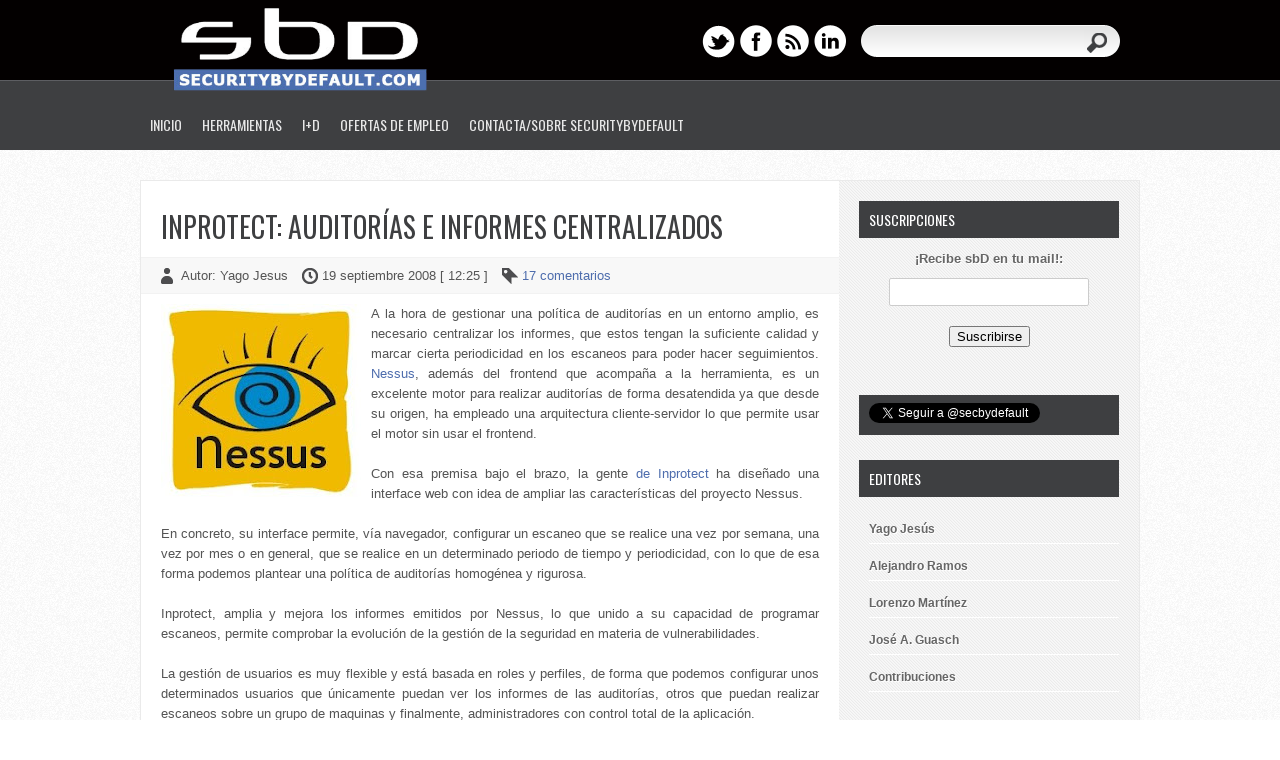

--- FILE ---
content_type: text/html; charset=UTF-8
request_url: http://www.securitybydefault.com/2008/09/inprotect-auditoras-e-informes.html?showComment=1221856260000
body_size: 50077
content:
<!DOCTYPE html>
<html dir='ltr' xmlns='http://www.w3.org/1999/xhtml' xmlns:b='http://www.google.com/2005/gml/b' xmlns:data='http://www.google.com/2005/gml/data' xmlns:expr='http://www.google.com/2005/gml/expr'>
<head>
<link href='https://www.blogger.com/static/v1/widgets/2944754296-widget_css_bundle.css' rel='stylesheet' type='text/css'/>
<meta content='text/html; charset=UTF-8' http-equiv='Content-Type'/>
<meta content='blogger' name='generator'/>
<link href='http://www.securitybydefault.com/favicon.ico' rel='icon' type='image/x-icon'/>
<link href='http://www.securitybydefault.com/2008/09/inprotect-auditoras-e-informes.html' rel='canonical'/>
<link rel="alternate" type="application/atom+xml" title="Security By Default - Atom" href="http://www.securitybydefault.com/feeds/posts/default" />
<link rel="alternate" type="application/rss+xml" title="Security By Default - RSS" href="http://www.securitybydefault.com/feeds/posts/default?alt=rss" />
<link rel="service.post" type="application/atom+xml" title="Security By Default - Atom" href="https://www.blogger.com/feeds/5399811056563385935/posts/default" />

<link rel="alternate" type="application/atom+xml" title="Security By Default - Atom" href="http://www.securitybydefault.com/feeds/963513340450253381/comments/default" />
<!--Can't find substitution for tag [blog.ieCssRetrofitLinks]-->
<link href='https://blogger.googleusercontent.com/img/b/R29vZ2xl/AVvXsEgzROIS45d7wGuVyQSpbINe0D_e30ps9n9v7f6yDW5Vwqh36sEhAP6uHOM-DP1fKXJ6_u6XqMfgnPwAw9l5umB8UknwRSgD-Z5gvmrFdwhp_SzykFs5xy3CkUJl73KG90RgZ7A0AAg3ee5E/s200/nessus.jpg' rel='image_src'/>
<meta content='http://www.securitybydefault.com/2008/09/inprotect-auditoras-e-informes.html' property='og:url'/>
<meta content='Inprotect: Auditorías e informes centralizados' property='og:title'/>
<meta content='A la hora de gestionar una política de auditorías en un entorno amplio, es necesario centralizar los informes, que estos tengan la suficient...' property='og:description'/>
<meta content='https://blogger.googleusercontent.com/img/b/R29vZ2xl/AVvXsEgzROIS45d7wGuVyQSpbINe0D_e30ps9n9v7f6yDW5Vwqh36sEhAP6uHOM-DP1fKXJ6_u6XqMfgnPwAw9l5umB8UknwRSgD-Z5gvmrFdwhp_SzykFs5xy3CkUJl73KG90RgZ7A0AAg3ee5E/w1200-h630-p-k-no-nu/nessus.jpg' property='og:image'/>
<title>
Inprotect: Auditorías e informes centralizados
        ~ 
        Security By Default
</title>
<link href='http://fonts.googleapis.com/css?family=Oswald' rel='stylesheet' type='text/css'/>
<!--[if lt IE 9]> <script type='text/javascript'> //<![CDATA[ // html5shiv MIT @rem remysharp.com/html5-enabling-script // iepp v1.6.2 MIT @jon_neal iecss.com/print-protector /*@cc_on(function(a,b){function r(a){var b=-1;while(++b<f)a.createElement(e[b])}if(!(!window.attachEvent||!b.createStyleSheet||!function(){var a=document.createElement("div");a.innerHTML="<elem></elem>";return a.childNodes.length!==1}())){a.iepp=a.iepp||{};var c=a.iepp,d=c.html5elements||"abbr|article|aside|audio|canvas|datalist|details|figcaption|figure|footer|header|hgroup|mark|meter|nav|output|progress|section|summary|time|video",e=d.split("|"),f=e.length,g=new RegExp("(^|\\s)("+d+")","gi"),h=new RegExp("<(/*)("+d+")","gi"),i=/^\s*[\{\}]\s*$/,j=new RegExp("(^|[^\\n]*?\\s)("+d+")([^\\n]*)({[\\n\\w\\W]*?})","gi"),k=b.createDocumentFragment(),l=b.documentElement,m=l.firstChild,n=b.createElement("body"),o=b.createElement("style"),p=/print|all/,q;c.getCSS=function(a,b){if(a+""===undefined)return"";var d=-1,e=a.length,f,g=[];while(++d<e){f=a[d];if(f.disabled)continue;b=f.media||b,p.test(b)&&g.push(c.getCSS(f.imports,b),f.cssText),b="all"}return g.join("")},c.parseCSS=function(a){var b=[],c;while((c=j.exec(a))!=null)b.push(((i.exec(c[1])?"\n":c[1])+c[2]+c[3]).replace(g,"$1.iepp_$2")+c[4]);return b.join("\n")},c.writeHTML=function(){var a=-1;q=q||b.body;while(++a<f){var c=b.getElementsByTagName(e[a]),d=c.length,g=-1;while(++g<d)c[g].className.indexOf("iepp_")<0&&(c[g].className+=" iepp_"+e[a])}k.appendChild(q),l.appendChild(n),n.className=q.className,n.id=q.id,n.innerHTML=q.innerHTML.replace(h,"<$1font")},c._beforePrint=function(){o.styleSheet.cssText=c.parseCSS(c.getCSS(b.styleSheets,"all")),c.writeHTML()},c.restoreHTML=function(){n.innerHTML="",l.removeChild(n),l.appendChild(q)},c._afterPrint=function(){c.restoreHTML(),o.styleSheet.cssText=""},r(b),r(k);if(c.disablePP)return;m.insertBefore(o,m.firstChild),o.media="print",o.className="iepp-printshim",a.attachEvent("onbeforeprint",c._beforePrint),a.attachEvent("onafterprint",c._afterPrint)}})(this,document)@*/ //]]> </script> <![endif]-->
<style id='page-skin-1' type='text/css'><!--
/*
-----------------------------------------------
Template Name  : Western
Author         : NewBloggerThemes.com
Author URL     : http://newbloggerthemes.com/
Theme URL      : http://newbloggerthemes.com/western-blogger-template/
Created Date   : Tuesday, September 19, 2012
License        : This template is free for both personal and commercial use, But to satisfy the 'attribution' clause of the license, you are required to keep the footer links intact which provides due credit to its authors.For more information about this license, please use this link :http://creativecommons.org/licenses/by/3.0/
----------------------------------------------- */
body#layout ul{list-style-type:none;list-style:none}
body#layout ul li{list-style-type:none;list-style:none}
body#layout #skiplinks{display:none}
body#layout #content {width:600px;}
/* Variable definitions
====================
*/
/* Use this with templates/template-twocol.html */
/* RESET */
html, body, div, span, applet, object, iframe,
h1, h2, h3, h4, h5, h6, p, blockquote, pre,
a, abbr, acronym, address, big, cite, code,
del, dfn, em, font, ins, kbd, q, s, samp,
small, strike, strong, sub, sup, tt, var,
dl, dt, dd, ol, ul, li,
fieldset, form, label, legend,
table, caption, tbody, tfoot, thead, tr, th, td {
border: 0;
font-style: inherit;
font-weight: inherit;
margin: 0;
outline: 0;
padding: 0;
vertical-align: baseline;
}
:focus {
/* remember to define focus styles! */
outline: 0;
}
ol, ul {
list-style: none;
}
table {
/* tables still need 'cellspacing="0"' in the markup */
border-collapse: separate;
border-spacing: 0;
}
caption, th, td {
font-weight: normal;
text-align: left;
}
blockquote:before, blockquote:after,
q:before, q:after {
content: "";
}
blockquote, q {
quotes: "" "";
}
a img {
border: 0;
}
article, aside, details, figcaption, figure,
footer, header, hgroup, menu, nav, section {
display: block;
}
/* BASIC */
body, .body-fauxcolumn-outer {
font-family: Helevtica Neue,Arial,Century gothic, sans-serif;
color: #555;
font-size: 13px;
background: url(https://blogger.googleusercontent.com/img/b/R29vZ2xl/AVvXsEhZYZNZ68Qzctt-hMiehUZIKd8XaF-uv9OtJX2AWrXgYJBDUpRYV0vB7TeYqlohA4FfK03oOTI8DVi4W0HArpe_-kJElb5hld2c5lZfVw8lwObTf2nOSh9nDLs2xK7KZsiog5VTQdLJbEE/s1600/body.png);
}
img {
border: 0;
margin: 0;
}
a {
color: #4e6dad;
text-decoration: none;
outline: none;
}
a:hover {
color: #000;
text-decoration: none;
}
blockquote {
color: #666;
font-style: italic;
font-family: Georgia;
padding: 10px;
}
.clear {
clear: both;
}
table {
border-collapse: collapse;
border-spacing: 0;
border: 1px solid #fff;
margin: 10px 0;
}
table td,table th {
text-align: left;
border: 1px solid #fff;
padding: .4em .8em;
}
table th {
background: #ddd;
color: #999;
text-transform: uppercase;
font-weight: 400;
border: 1px solid #fff;
}
table td {
border: 1px solid #fff;
background: #eee;
color: #555;
}
table tr.even td {
background: #eee;
border: none;
}
table tr:hover td {
background: #FFF9DF;
}
img.aligncenter {
display: block;
margin-left: auto;
margin-right: auto;
margin-bottom: 10px;
background: #eee;
padding: 5px;
}
img.alignnone {
display: inline;
background: #eee;
margin: 0 0 10px;
padding: 5px;
}
img.alignright {
display: inline;
background: #eee;
margin: 5px 0 10px 10px;
padding: 5px;
}
img.alignleft {
display: inline;
background: #eee;
margin: 5px 15px 10px 0;
padding: 5px;
}
.aligncenter {
display: block;
margin-left: auto;
margin-right: auto;
margin-bottom: 10px;
}
.alignright {
float: right;
margin: 0 0 10px 10px;
}
.alignleft {
float: left;
margin: 10px 15px 10px 0;
}
.wp-caption {
text-align: center;
background: #eee;
margin: 10px;
padding: 4px 0 5px;
}
.wp-caption img {
border: 0;
margin: 0 0 5px;
padding: 0;
}
.wp-caption p.wp-caption-text {
font-size: 11px;
font-weight: 400;
line-height: 12px;
color: #444;
margin: 0;
padding: 0;
}
.clearfix:after {
content: ".";
display: block;
clear: both;
visibility: hidden;
line-height: 0;
height: 0;
}
.clearfix {
display: inline-block;
}
html[xmlns] .clearfix {
display: block;
}
* html .clearfix {
height: 1%;
}
h1,
h2,
h3,
h4,
h5,
h6 {
font-weight: 700;
padding: 0;
margin-bottom:10px;
}
/* #Forms
================================================== */
form {
margin-bottom: 20px;
}
fieldset {
margin-bottom: 20px;
}
input[type="text"],
input[type="password"],
input[type="email"],
textarea,
select {
border: 1px solid #ccc;
padding: 6px 4px;
outline: none;
-moz-border-radius: 2px;
-webkit-border-radius: 2px;
border-radius: 2px;
font: 13px Arial, "HelveticaNeue", "Helvetica Neue", Helvetica, sans-serif;
color: #777;
margin: 0;
width: 210px;
max-width: 100%;
display: block;
margin-bottom: 20px;
background: #fff;
}
select {
padding: 0;
}
textarea {
min-height: 60px;
}
label,
legend {
display: block;
font-weight: bold;
font-size: 13px;
}
select {
width: 220px;
}
input[type="checkbox"] {
display: inline;
}
label span,
legend span {
font-weight: normal;
font-size: 13px;
color: #444;
}
/* OUTER  */
#wrapper {
width:1000px;
margin:30px auto;
}
#casing{
background:#fff url(https://blogger.googleusercontent.com/img/b/R29vZ2xl/AVvXsEgJK0JqvBESren-usuKz7N68vMoOVAWonCU7w5L20LFrXn4E15JgXxtO2GTKuowhBQPS-q4eztdOcwIIAL2bwEs3V1YACBauD2NyPgkF0foIPSip-rury7F2xhnfInOrnqS9eJahGnpUIE/s1600/casing.png) right repeat-y;
border:1px solid #eaeaea;
}
/*Header*/
#masthead{
height:150px;
background:url(https://blogger.googleusercontent.com/img/b/R29vZ2xl/AVvXsEhFDl5Se-6SWinon3w2roTUdcp5YGlxtgoU75SIrAA90BtjL1Od1AgQwxMhXLBv86WgpNELUZlFDqFTlSQUockV9CA6jXSQFUcJcC5058t3BbauCSKK77GeXnMSp95GlLshNVk5zUWl0tI/s1600/mainhead.png) repeat-x;
width:100%;
}
.header{
width:1000px;
margin:0px auto;
}
#top{
height:100px;
}
#blogname{
height:80px;
width:205px;
#background:url(https://blogger.googleusercontent.com/img/b/R29vZ2xl/AVvXsEiScW8xPa5rrG6jY7Irj0uOshn5uQTECsIOCbjCLGiPKh_XgLFjsoLYb0bs2QL7Mc4ByqkFv-JKNBSkFt2Pn2mGoiWaxndjk3PpXtN4LdtAF1r5phzeZaelUlGTZFaFxuOfdrqjrlZg3ng/s1600/head.png) repeat-x;
float:left;
padding:0px 15px;
font-family:Oswald, Arial, Tahoma, Sans serif;
}
#blogname h1{
font-size:32px;
line-height:120%;
font-weight:400;
text-transform:uppercase;
margin:15px 0px 0px 0px;
}
#blogname h1 a, #blogname h1 a:visited{
color:#fff;
display:block;
}
#blogname h2{
font-weight:400;
font-size:12px;
text-transform:uppercase;
margin:0px 0px 0px 0px;
color:#3e3f41;
}
ul.social{
float:left;
}
ul.social li{
float:left;
margin-right:5px;
}
.blogright{
float:right;
margin:25px 20px 0px 0px;
}
/* TOP-MENU */
#botmenu {
height: 50px;
width: 1000px;
margin: 0px auto;
float:left;
font-family:Oswald, Arial, Tahoma, Sans serif;
}
#subnav {
clear: both;
color: #fff;
font-size: 14px;
text-transform: uppercase;
margin: 0 auto;
overflow: hidden;
width:1000px;
}
#subnav ul {
float: left;
width:1000px;
padding:0px 0px;
}
#subnav li {
float: left;
list-style-type: none;
font-weight:400;
}
#subnav li a {
color: #e7e7e7;
display: block;
padding: 14px 10px 14px 10px;
position: relative;
text-decoration: none;
}
#subnav li a:hover,
#subnav li a:active,
#subnav .current-menu-item a {
background: url(https://blogger.googleusercontent.com/img/b/R29vZ2xl/AVvXsEh0T0yzN9SiB6k_mh0v2CTu3Ly7hFcyT-i-ZD1ba7cU1ps29pK3QO_u9L3frpHEZnYJr3VxwhSK0Udo81gc1Jzm8B-u7whKmRrw1fR17h0khYYQ0o5CprFvP6ETHfUTLD2fDPZFDT-yULY/s1600/menua.png) bottom center no-repeat;
color: #fff;
}
#subnav li a .sf-sub-indicator {
display: block;
overflow: hidden;
position: absolute;
text-indent: -9999px;
}
#subnav li li a,
#subnav li li a:link,
#subnav li li a:visited {
background-color: #383e40;
border-top-width: 0;
color: #e7e7e7;
font-size: 13px;
padding: 10px 10px;
position: relative;
text-transform: none;
width: 140px;
font-weight:400;
}
#subnav li li a:hover,
#subnav li li a:active {
color: #fff;
background: #262A2B;
}
#subnav li ul {
height: auto;
padding:5px 5px;
left: -9999px;
margin: 10px 0 0 1px;
position: absolute;
width: 160px;
z-index: 9999;
background:#222;
-webkit-border-radius: 5px;
border-radius: 5px;
}
#subnav li ul a {
width: 160px;
}
#subnav li ul ul {
margin: -38px 0 0 160px;
}
#subnav li:hover>ul,
#subnav li.sfHover ul {
left: auto;
}
/* SEARCH FORM	 */
#search {
width: 259px;
padding: 0px;
margin: 0px 0px 0px 10px;
display: inline-block;
float: left;
background:url(https://blogger.googleusercontent.com/img/b/R29vZ2xl/AVvXsEivqiFhQQp9Qox4zN6uEvWWq1eZ7rsg5kt60Gvbi4YHEme8bpDXB_yZEZxSOhcxIlcqaj9oaoBMjWR7Etv6ojGMNgLJCN2-aH9j7_nfQ8hGms8j6zoXHrRiFluVXCT6K8SmTSV8jOHOEPg/s1600/search.png);
height:32px;
}
#search form {
margin: 0px 0px 0px 0px;
padding: 0;
}
#search fieldset {
margin: 0;
padding: 0;
border: none;
}
#search p {
margin: 0;
font-size: 85%;
}
#s {
width: 180px;
background:transparent;
margin: 0px 0px 0px 10px;
padding: 5px 5px;
height: 20px;
border: none;
color: #555;
float: left;
display: inline;
}
#searchsubmit {
background: url(https://blogger.googleusercontent.com/img/b/R29vZ2xl/AVvXsEj6yu42uAYqowm8YCEEL9QzpMo7Lfeg0_F69RAk6Ma3JazsUxhMmtt9EldppQK216meWFCCbUlaGEPzTBeGax9aSN0Bbjzvg-mZ8g07vyN3FDAABvItQcUOtnXjICa-0j1qXR0zkahUrIo/s1600/sbutton.png) ;
border: none;
color: #fff;
display: block;
width:26px;
height:25px;
float: right;
cursor: pointer;
margin:5px 10px 0px 0px;
}
/*Article*/
#left{
float:left;
margin-top:25px;
width:698px;
word-wrap:break-word;
overflow:hidden;
}
.post,.tuts{
margin-bottom:30px;
}
.title{
margin-bottom:20px;
}
.bposttitle h2{
font-size:28px;
font-family:Oswald, Arial, Tahoma, Sans serif;
text-transform:uppercase;
padding:0px 20px;
font-weight:400;
}
.bposttitle h2 a:link,.bposttitle h2 a:visited{
color:#3E3F41;
}
.postmeta{
padding:10px 20px;
background:#f8f8f8;
font-size:13px;
border-top:1px solid #f2f2f2;
border-bottom:1px solid #f2f2f2;
}
.metaauthor{
background:url(https://blogger.googleusercontent.com/img/b/R29vZ2xl/AVvXsEibgrBk9Hfcx1WuY2TqaIxXFHAt2271YFA2osN8aUgc5DSsI98ATbe7jQ3QXfdo1zOjdjMqY6LpDYSgDm84Eg4FR7_7kjJT-jIQL0-xf_8GgS1TF3aUNp0zeGmGGooDW0ygmvLop7BesXk/s1600/user.png) left center no-repeat;
padding:3px 0px 3px 20px;
}
.clock{
background:url(https://blogger.googleusercontent.com/img/b/R29vZ2xl/AVvXsEhOZPoxUnoEjHPmQmmbtO7cm078mm-WEgE5n-rgPLstJnK9jVYBvTMLDk05Tv33D-Rn0yAaXHezXpImuDdbUYcT_BPI3q8FNUU09Rz3J-OlZSjTm5IRIk3xPQ8LYtyC-jDfiRgxpdJyun8/s1600/clock.png) left center no-repeat;
padding:3px 0px 3px 20px;
margin-left:10px;
}
.tags{
background:url(https://blogger.googleusercontent.com/img/b/R29vZ2xl/AVvXsEgRjmRqNyUAzAKH43ui-H2j6QJgI7J2ZDGWbbQ0OwxW0-0wYFbxQjXRpKFbLhasoe3AxJCe1_P9VEAG9plMhNPJPhGoQwtKuvNvg6a8YbOPzFIiG_yh0iWCiEsXKIiX4Z5DiaAl-8kw7QM/s1600/tag.png) left center no-repeat;
padding:3px 0px 3px 20px;
margin-left:10px;
}
.postimg{
float:left;
margin:5px 20px 0px 0px;
}
.postim{
margin:0px 0px 20px 0px;
}
.entry{
line-height:160%;
padding:10px 20px 0px 20px;
}
.entry p{
margin-bottom:20px;
}
.entry h1,
.entry h2,
.entry h3,
.entry h4,
.entry h5,
.entry h6 {
margin: 0 0 20px 0;
}
.entry ul, .entry ol {
margin: .4em 0 1em;
line-height: 150%;
}
.entry ul li, .entry ol li {
list-style-position: outside;
margin-left: 1.6em;
}
.entry ol li{
list-style:decimal;
}
.entry ul li{
list-style:disc;
}
.readmore{
margin:5px 0px 0px 0px;
padding:3px 20px;
display:block;
float:right;
text-align:center;
background:#4d6495 url(https://blogger.googleusercontent.com/img/b/R29vZ2xl/AVvXsEhnJFGy6KcUubasn7WhSjPoaer-pTt2l-pAdDdglKe5TPI3WH4nICU5AClKfb4aJnDqKDgHuWHzO-V3qNXOOj2t-WQh93rzot0AonfMsQBbHqVH8Ei9vPuS9EqzIX71R4oLlrJJVkoa48qT/s1600/button.png) repeat-x;
border:1px solid #4d6495;
-webkit-border-radius: 20px;
border-radius: 20px;
color:white;
font-weight:bold;
}
#authorarea{
background:#f8f8f8;
padding:20px 20px;
border-top:1px solid #f2f2f2;
border-bottom:1px solid #f2f2f2;
}
#authorarea .avatar{
float:left;
margin:0px 20px 10px 0px;
border:5px solid #fff;
}
#authorarea h3 a,#authorarea h3 a:visited {
color:#000;
}
#authorarea p{
line-height:160%;
}
/*Tuts*/
.tutinfo{
background:#FFEE9B;
border:1px solid #e2bd05;
width:658px;
margin-bottom:20px;
}
ul.tutmeta{
list-style:none;
float:left;
padding-top:5px;
font-size:14px;
width:450px;
}
ul.tutmeta li{
display:block;
margin:5px 20px;
}
ul.tutdata{
list-style:none;
float:right;
padding-top:10px;
}
ul.tutdata li{
list-style:none;
margin:5px 20px 5px 0px;
width:150px;
text-align:center;
font-weight:800;
font-size:14px;
}
ul.tutdata li a,ul.tutdata li a:visited {
display:block;
background:#ececec url(https://blogger.googleusercontent.com/img/b/R29vZ2xl/AVvXsEizP0sq_6u2lgAoDNUfUgRXQVSQfDQm20kucLFPiEwKW9h9GL6_QH_gon0qq_RZAi4B60OMzCk7aNfMSxP-w6I-meByfM5h09V4sS1MxhoZNbHvmnB8WHxcHJa0YNYKZ0idEb0Behq7L1k/s1600/tutbut.png) repeat-x;
border:1px solid #ddba08;
padding:5px 20px;
-webkit-border-radius: 20px;
border-radius: 20px;
-webkit-box-shadow: 0px 1px 0px 0px #fff;
box-shadow: 0px 1px 0px 0px #fff;
color:#666;
}
/*Search result*/
h2.pagetitle{
background:#f8f8f8;
padding:20px 20px;
border-top:1px solid #f2f2f2;
border-bottom:1px solid #f2f2f2;
}
h3.subhead{
padding:8px 20px;
margin:20px 0px;
color:#333;
background:#FCD50A;
-webkit-border-radius: 0px 20px 20px 0px;
border-radius: 0px 20px 20px 0px;
width:200px;
}
/*Sidebar*/
#right{
float:right;
margin-right:20px;
margin-top:20px;
width:260px;
word-wrap:break-word;
overflow:hidden;
}
.sidebar {
color: #666666;
}
.sidebar a {
text-decoration: none;
color: #666666;
}
.sidebar a: hover {
text-decoration: none;
color: #000000;
}
.sidebar .widget {
margin: 0 0 25px 0;
padding: 0;
}
.sidebar .widget h2 {
color: #ffffff;
margin-bottom: 10px;
text-transform: uppercase;
padding: 8px 0 8px 10px;
font: 400 14px Oswald, Arial, Tahoma, Sans serif;
background: #3E3F41;
}
.sidebar .widget-content {
margin: 0;
text-shadow: 1px 1px 0 #FFFFFF;
}
.sidebar ul {
list-style-type: none;
list-style: none;
margin: 0;
padding: 0;
}
.sidebar ul li {
padding: 7px 0;
border-bottom: 1px solid #ffffff;
margin: 0;
}
/*Footer*/
#bottom{
background:#3E3F41;
border-top:1px solid #fff;
}
.botcover{
width:1000px;
margin:0px auto;
}
#bottom ul {
margin: 0px;
padding: 0px;
}
.botwid {
float: left;
width: 288px;
margin: 28px 0px 25px 25px;
list-style: none;
color:#aaaaaa;
}
.botwid .widget h2 {
padding: 0px 0px 15px 0px;
font-family:Oswald, Arial, Tahoma, Sans serif;
color: #fff;
font-size: 14px;
font-weight: 400;
text-transform:uppercase;
}
.botwid ul {
list-style-type: none;
margin: 0px;
padding: 0px 0px 0px 0px;
text-shadow:1px 1px 0px #252525;
}
.botwid li {
list-style-type: none;
margin: 0;
padding: 0;
}
.botwid ul ul {
list-style-type: none;
margin: 0;
padding: 0px 0px 0px 0px;
background-repeat: no-repeat;
}
.botwid ul ul ul {
list-style-type: none;
margin: 0;
padding: 0;
border: 0;
}
.botwid ul ul ul ul {
list-style-type: none;
margin: 0;
padding: 0;
border: 0;
}
.botwid ul li {
color: #aaa;
padding: 7px 0px 7px 0px;
border-bottom: 1px solid #515254;
}
.botwid ul li a:link, .botwid ul li a:visited {
color: #aaa;
}
.botwid ul li a:hover {
color: #fff;
}
.botwid .textwidget {
padding:7px 0px;
margin: 0;
line-height: 160%;
color: #888;
}
.botwid.widget_recent_entries ul li  {
padding: 7px 0px;
border-bottom: 1px solid #515254;
}
.botwid #recentcomments li.recentcomments {
border-bottom: 1px solid #515254;
padding: 7px 0;
}
#footer{
background:#030000;
padding:25px 0px;
text-align:center;
border-top:1px solid #5D5E62;
}
.fcred,.fcred a, .fcred a:visited{
color:#999;
line-height:18px;
text-shadow:0px 1px 0px #000;
}
h2.date-header {
margin: 1.5em 0 .5em;
display: none;
}
.main .widget {
margin: 0 0 5px;
padding: 0 0 2px;
}
.main .Blog {
border-bottom-width: 0;
}
#header .description {
display: none;
}
/* Comments----------------------------------------------- */
#comments {
padding: 10px 20px;
}
#comment-name-url {
width: 365px;
float: left;
}
#comment-date {
width: 365px;
float: left;
margin-top: 5px;
font-size: 10px;
}
#comment-header {
float: left;
padding: 5px 0 40px 10px;
margin: 5px 0 15px 0;
position: relative;
background-color: #ffffff;
border: 1px dashed #eeeeee;
}
.avatar-image-container {
background: url(http: https://blogger.googleusercontent.com/img/b/R29vZ2xl/AVvXsEgIdjpfgkw77qbeSUePCwcH0nEb4PqfwRbwlQKx7QHBCkn3aMCIumXtPCo0CpO2XYQXz4d-FeGCb1ZlcFCC-13OOV8KpTl0XTwLV2yF9e4n5UdCHuMwUK6UzSIpKOYA7XybXtrcNrpgBIx6/s1600/comment-avatar.jpg);
width: 32px;
height: 32px;
float: right;
margin: 5px 10px 5px 5px;
border: 1px solid #dddddd;
}
.avatar-image-container img {
width: 32px;
height: 32px;
}
a.comments-autor-name {
color: #000000;
font: normal bold 14px Arial, Tahoma, Verdana;
}
a.says {
color: #000000;
font: normal 14px Arial, Tahoma, Verdana;
}
.says a: hover {
text-decoration: none;
}
.deleted-comment {
font-style: italic;
color: gray;
}
#blog-pager-newer-link {
float: left;
}
#blog-pager-older-link {
float: right;
}
#blog-pager {
text-align: center;
padding:0px 20px;
font-family:Tahoma,Arial;
}
.feed-links {
clear: both;
line-height: 2.5em;
padding:0px 20px 10px 20px;
font-family:Tahoma,Arial;
}
/* Profile ----------------------------------------------- */
.profile-img {
float: left;
margin-top: 0;
margin-right: 5px;
margin-bottom: 5px;
margin-left: 0;
padding: 4px;
border: 1px solid #eeeeee;
}
.profile-data {
margin: 0;
text-transform: uppercase;
letter-spacing: .1em;
color: #000000;
font-weight: bold;
line-height: 1.6em;
}
.profile-datablock {
margin: .5em 0 .5em;
}
.profile-textblock {
margin: 0.5em 0;
line-height: 1.6em;
}
.avatar-image-container {
background: url(http: https://blogger.googleusercontent.com/img/b/R29vZ2xl/AVvXsEgIdjpfgkw77qbeSUePCwcH0nEb4PqfwRbwlQKx7QHBCkn3aMCIumXtPCo0CpO2XYQXz4d-FeGCb1ZlcFCC-13OOV8KpTl0XTwLV2yF9e4n5UdCHuMwUK6UzSIpKOYA7XybXtrcNrpgBIx6/s1600/comment-avatar.jpg);
width: 32px;
height: 32px;
float: right;
margin: 5px 10px 5px 5px;
border: 1px solid #dddddd;
}
.avatar-image-container img {
width: 32px;
height: 32px;
}
.profile-link {
text-transform: uppercase;
letter-spacing: .1em;
}
.comment-form {
max-width: 600px;
}
#navbar-iframe {
height: 0;
visibility: hidden;
display: none;
}
.cover {
float: left;
width: 100%;
}
#Text1 img {
width:215px;
border:1px dashed gray;
padding:1px;
margin:1px;
}
/* Label Cloud Styles
----------------------------------------------- */
#labelCloud {text-align:center;font-family:verdana;}
#labelCloud .label-cloud li{display:inline;background-image:none !important;padding:0 5px;margin:0;vertical-align:baseline !important;border:0 !important;}
#labelCloud ul{list-style-type:none;margin:0 auto;padding:0;}
#labelCloud a img{border:0;display:inline;margin:0 0 0 3px;padding:0}
#labelCloud a{text-decoration:none}
#labelCloud a:hover{text-decoration:underline}
#labelCloud li a{}
#labelCloud .label-cloud {}
#labelCloud .label-count {padding-left:0.2em;font-size:9px;color:#000}
#labelCloud .label-cloud li:before{content:"" !important}
/* Fin Label Cloud Styles
----------------------------------------------- */
/* margin-post */
ol li {
margin-left: 4px;
}

--></style>
<script type='text/javascript'>
      //<![CDATA[
      function showrecentcomments(json){for(var i=0;i<a_rc;i++){var b_rc=json.feed.entry[i];var c_rc;if(i==json.feed.entry.length)break;for(var k=0;k<b_rc.link.length;k++){if(b_rc.link[k].rel=='alternate'){c_rc=b_rc.link[k].href;break;}}c_rc=c_rc.replace("#","#comment-");var d_rc=c_rc.split("#");d_rc=d_rc[0];var e_rc=d_rc.split("/");e_rc=e_rc[5];e_rc=e_rc.split(".html");e_rc=e_rc[0];var f_rc=e_rc.replace(/-/g," ");f_rc=f_rc.link(d_rc);var g_rc=b_rc.published.$t;var h_rc=g_rc.substring(0,4);var i_rc=g_rc.substring(5,7);var j_rc=g_rc.substring(8,10);var k_rc=new Array();k_rc[1]="Jan";k_rc[2]="Feb";k_rc[3]="Mar";k_rc[4]="Apr";k_rc[5]="May";k_rc[6]="Jun";k_rc[7]="Jul";k_rc[8]="Aug";k_rc[9]="Sep";k_rc[10]="Oct";k_rc[11]="Nov";k_rc[12]="Dec";if("content" in b_rc){var l_rc=b_rc.content.$t;}else if("summary" in b_rc){var l_rc=b_rc.summary.$t;}else var l_rc="";var re=/<\S[^>]*>/g;l_rc=l_rc.replace(re,"");if(m_rc==true)document.write('On '+k_rc[parseInt(i_rc,10)]+' '+j_rc+' ');document.write('<a href="'+c_rc+'">'+b_rc.author[0].name.$t+'</a> commented');if(n_rc==true)document.write(' on '+f_rc);document.write(': ');if(l_rc.length<o_rc){document.write('<i>&#8220;');document.write(l_rc);document.write('&#8221;</i><br/><br/>');}else{document.write('<i>&#8220;');l_rc=l_rc.substring(0,o_rc);var p_rc=l_rc.lastIndexOf(" ");l_rc=l_rc.substring(0,p_rc);document.write(l_rc+'&hellip;&#8221;</i>');document.write('<br/><br/>');}}}
      function rp(json){document.write('<ul>');for(var i=0;i<numposts;i++){document.write('<li>');var entry=json.feed.entry[i];var posttitle=entry.title.$t;var posturl;if(i==json.feed.entry.length)break;for(var k=0;k<entry.link.length;k++){if(entry.link[k].rel=='alternate'){posturl=entry.link[k].href;break}}posttitle=posttitle.link(posturl);var readmorelink="(more)";readmorelink=readmorelink.link(posturl);var postdate=entry.published.$t;var cdyear=postdate.substring(0,4);var cdmonth=postdate.substring(5,7);var cdday=postdate.substring(8,10);var monthnames=new Array();monthnames[1]="Jan";monthnames[2]="Feb";monthnames[3]="Mar";monthnames[4]="Apr";monthnames[5]="May";monthnames[6]="Jun";monthnames[7]="Jul";monthnames[8]="Aug";monthnames[9]="Sep";monthnames[10]="Oct";monthnames[11]="Nov";monthnames[12]="Dec";if("content"in entry){var postcontent=entry.content.$t}else if("summary"in entry){var postcontent=entry.summary.$t}else var postcontent="";var re=/<\S[^>]*>/g;postcontent=postcontent.replace(re,"");document.write(posttitle);if(showpostdate==true)document.write(' - '+monthnames[parseInt(cdmonth,10)]+' '+cdday);if(showpostsummary==true){if(postcontent.length<numchars){document.write(postcontent)}else{postcontent=postcontent.substring(0,numchars);var quoteEnd=postcontent.lastIndexOf(" ");postcontent=postcontent.substring(0,quoteEnd);document.write(postcontent+'...'+readmorelink)}}document.write('</li>')}document.write('</ul>')}
      //]]>
    </script>
<script type='text/javascript'>
      summary_noimg = 550;
      summary_img = 450;
      img_thumb_height = 150;
      img_thumb_width = 130; 
    </script>
<script type='text/javascript'>
      //<![CDATA[
      function removeHtmlTag(strx,chop){ 
        if(strx.indexOf("<")!=-1)
        {
          var s = strx.split("<"); 
          for(var i=0;i<s.length;i++){ 
            if(s[i].indexOf(">")!=-1){ 
              s[i] = s[i].substring(s[i].indexOf(">")+1,s[i].length); 
            } 
          } 
          strx =  s.join(""); 
        }
        chop = (chop < strx.length-1) ? chop : strx.length-2; 
        while(strx.charAt(chop-1)!=' ' && strx.indexOf(' ',chop)!=-1) chop++; 
        strx = strx.substring(0,chop-1); 
        return strx+'...'; 
      }
      function createSummaryAndThumb(pID){
        var div = document.getElementById(pID);
        var imgtag = "";
        var img = div.getElementsByTagName("img");
        var fimg = img[0].src;
        var imgthumb = fimg.replace(/\/([^\/]*)$/,'-c\/');
        var summ = summary_noimg;
        if(img.length>=1) {	
          imgtag = '<span style="float:left; padding:0px 10px 5px 0px;"><img src="'+imgthumb+'" width="'+img_thumb_width+'px"/></span>';
          summ = summary_img;
        }
        var summary = imgtag + '<div style="text-align:justify">' + removeHtmlTag(div.innerHTML,summ) + '</div>';
        div.innerHTML = summary;
      }
      //]]>
    </script>
<!-- <script src='http://agorbatchev.typepad.com/pub/sh/3_0_83/scripts/shBrushJava.js' type='text/javascript'/> <link href='http://agorbatchev.typepad.com/pub/sh/3_0_83/styles/shCore.css' rel='stylesheet' type='text/css'/> <link href='http://agorbatchev.typepad.com/pub/sh/3_0_83/styles/shThemeDefault.css' rel='stylesheet' type='text/css'/> <script src='http://agorbatchev.typepad.com/pub/sh/3_0_83/scripts/shCore.js' type='text/javascript'/> <script src='http://agorbatchev.typepad.com/pub/sh/3_0_83/scripts/shBrushBash.js' type='text/javascript'/> <script src='http://agorbatchev.typepad.com/pub/sh/3_0_83/scripts/shBrushJScript.js' type='text/javascript'/> <script src='http://agorbatchev.typepad.com/pub/sh/3_0_83/scripts/shBrushPerl.js' type='text/javascript'/> <script src='http://agorbatchev.typepad.com/pub/sh/3_0_83/scripts/shBrushSql.js' type='text/javascript'/> <script src='http://agorbatchev.typepad.com/pub/sh/3_0_83/scripts/shBrushPlain.js' type='text/javascript'/> <script src='http://agorbatchev.typepad.com/pub/sh/3_0_83/scripts/shBrushPhp.js' type='text/javascript'/> <script src='http://agorbatchev.typepad.com/pub/sh/3_0_83/scripts/shBrushPython.js' type='text/javascript'/> <script src='http://agorbatchev.typepad.com/pub/sh/3_0_83/scripts/shBrushXml.js' type='text/javascript'/> <script src='http://agorbatchev.typepad.com/pub/sh/3_0_83/scripts/shBrushCpp.js' type='text/javascript'/> <script src='http://agorbatchev.typepad.com/pub/sh/3_0_83/scripts/shBrushJava.js' type='text/javascript'/> <script language='javascript' type='text/javascript'> SyntaxHighlighter.config.bloggerMode = true; SyntaxHighlighter.all(); </script> SYNTAX HIGHLIGHTER -->
<script type='text/javascript'>
      // Label Cloud User Variables
      var cloudMin = 10;
      var maxFontSize = 20;
      var maxColor = [0,0,255];
      var minFontSize = 10;
      var minColor = [0,0,0];
      var lcShowCount = false;
    </script>
<link href='https://www.blogger.com/dyn-css/authorization.css?targetBlogID=5399811056563385935&amp;zx=01799be7-6767-4dd0-8edb-1865c0e1dd00' media='none' onload='if(media!=&#39;all&#39;)media=&#39;all&#39;' rel='stylesheet'/><noscript><link href='https://www.blogger.com/dyn-css/authorization.css?targetBlogID=5399811056563385935&amp;zx=01799be7-6767-4dd0-8edb-1865c0e1dd00' rel='stylesheet'/></noscript>
<meta name='google-adsense-platform-account' content='ca-host-pub-1556223355139109'/>
<meta name='google-adsense-platform-domain' content='blogspot.com'/>

</head>
<body>
<div id='masthead'>
<!-- masthead begin -->
<div class='header'>
<div id='top'>
<div id='blogname'>
<div class='header section' id='header'><div class='widget Header' data-version='1' id='Header1'>
<div id='header-inner'>
<a href='http://www.securitybydefault.com/' style='display: block'>
<img alt='Security By Default' id='Header1_headerimg' src='https://blogger.googleusercontent.com/img/b/R29vZ2xl/AVvXsEh-xZEnc-UfcyAEFI6_GqQdNg-PICChxIvVNUnW9pfB4qz6z_uOasivQKMNmXxJ1VeXKkCx8cCRnXhAv7SOIAcSg8arJ9pUnikLXqQIw-glwd68qoNPBgOSUCIYMMrz1-kr4soznoTgkFMK/s1600/logo%2526url.png' style='display: block;padding-left:15px;padding-top:0px; width:260px'/>
</a>
</div>
</div></div>
</div>
<div class='blogright'>
<ul class='social'>
<li>
<a href='https://twitter.com/secbydefault' rel='nofollow' target='_blank'>
<img src='https://blogger.googleusercontent.com/img/b/R29vZ2xl/AVvXsEh3aC_MqYNFnYp9iHM1F4XmdljyoUiWKOSWvU3hZSC8If_dFWg14x8z-VT-1V4DkdT6O-_WUO504pDvmrc78NUzybKH-9ktOb1d97f_MLk5UfC0cIdYseg4hMT5tz1KeypXpUzDZgSlLfw/s1600/twit.png'/>
</a>
</li>
<li>
<a href='https://www.facebook.com/secbydefaultcom' rel='nofollow' target='_blank'>
<img src='https://blogger.googleusercontent.com/img/b/R29vZ2xl/AVvXsEjntEHqd9Fv49YW7K9Vmg06rccNrp0IiEiafQEaKkku9ruygvEdpJf8TGoRxRY1EPZeOWmQIgHn83vuAa4byeTnBIQvxu8J_qDm2bVLD-XRO18Eidw5NQ_RBRy2xgUFgWpk6qU9u8eGAxs/s1600/facebook.png'/>
</a>
</li>
<li>
<a href='http://feeds.feedburner.com/SecurityByDefault' rel='nofollow' target='_blank'>
<img src='https://blogger.googleusercontent.com/img/b/R29vZ2xl/AVvXsEiLe0Wm63WF_fuuIH8jDGpllW9pU4L80T6U9GkQc6diy2q2eP4TOzrXZworPyXSEWBrS4-i3aCN7vXlCoL0xMPNT8XU661XRb0W-wBUBz1auwZHFM-fYMo8bueHlO7-mzpxykiArTHj24c/s1600/rss.png'/>
</a>
</li>
<li>
<a href='http://www.linkedin.com/groups?gid=2087754' rel='nofollow' target='_blank'>
<img src='https://blogger.googleusercontent.com/img/b/R29vZ2xl/AVvXsEhtEHgRNfpfyUEtPsJfNXQKKW3e8wfBAXC5TXLW1ndYvPPmWdVwrxkMOPpiWOYR8Advrzirt9nV7yvxS-pIlHOBI0sIkLQwldygqR58VK9RqWizqUy892BN02A9VqzArgRh3VitSAKOCPk/s1600/in.png'/>
</a>
</li>
</ul>
<div id='search'>
<form action='/search' id='searchform' method='get'>
<div>
<input id='s' name='q' type='text' value=''/>
<input id='searchsubmit' type='submit' value=''/>
</div>
</form>
</div>
<div class='clear'></div>
</div>
</div>
<div id='botmenu'>
<div class='menu-western-container' id='subnav'>
<div class='nbttopmenu section' id='nbttopmenu'><div class='widget LinkList' data-version='1' id='LinkList1'>
<div class='widget-content'>
<ul class='sfmenu' id='menu-western'>
<li>
<a href='http://www.securitybydefault.com/'>
Inicio
</a>
</li>
<li>
<a href='http://www.securitybydefault.com/p/herramientas-sbd.html'>
Herramientas
</a>
</li>
<li>
<a href='http://www.securitybydefault.com/search/label/servicios%20sbd'>
I+D
</a>
</li>
<li>
<a href='http://www.securitybydefault.com/p/ofertas-de-empleo.html'>
Ofertas de Empleo
</a>
</li>
<li>
<a href='http://www.securitybydefault.com/p/sobre-securitybydefault.html'>
Contacta/Sobre SecurityByDefault
</a>
</li>
</ul>
<div class='clear'></div>
</div>
</div></div>
</div>
</div>
</div>
</div>
<!--end masthead-->
<div id='wrapper'>
<!-- wrapper begin -->
<div id='casing'>
<div id='left'>
<div id='crosscol-wrapper'>
<div class='crosscol no-items section' id='crosscol'></div>
</div>
<div class='mainblog section' id='mainblog'><div class='widget Blog' data-version='1' id='Blog1'>
<div class='blog-posts hfeed'>
<!--Can't find substitution for tag [defaultAdStart]-->

                        <div class="date-outer">
                      
<h2 class='date-header'>
<span>
19 septiembre 2008
</span>
</h2>

                        <div class="date-posts">
                      
<div class='post-outer'>
<div class='post hentry'>
<div class='post-cover'>
<a name='963513340450253381'></a>
<div class='bposttitle'>
<h2 class='post-title entry-title'>
<a href='http://www.securitybydefault.com/2008/09/inprotect-auditoras-e-informes.html'>
Inprotect: Auditorías e informes centralizados
</a>
</h2>
<div class='postmeta'>
<span class='metaauthor'>
                            Autor:  
                            Yago Jesus
</span>
<span class='clock'>
19 septiembre 2008
                            [
                            12:25
                            ]
                          </span>
<span class='tags'>
<a class='dsq-comment-count comment-link commentslink' href='http://www.securitybydefault.com/2008/09/inprotect-auditoras-e-informes.html#disqus_thread'></a>
</span>
</div>
</div>
<div class='post-header-line-1'></div>
<div class='entry'>
<div class='post-body entry-content'>
<div style="text-align: justify;"><a href="https://blogger.googleusercontent.com/img/b/R29vZ2xl/AVvXsEgzROIS45d7wGuVyQSpbINe0D_e30ps9n9v7f6yDW5Vwqh36sEhAP6uHOM-DP1fKXJ6_u6XqMfgnPwAw9l5umB8UknwRSgD-Z5gvmrFdwhp_SzykFs5xy3CkUJl73KG90RgZ7A0AAg3ee5E/s1600-h/nessus.jpg" onblur="try {parent.deselectBloggerImageGracefully();} catch(e) {}" style=""><img alt="" border="0" id="BLOGGER_PHOTO_ID_5246780279993516786" src="https://blogger.googleusercontent.com/img/b/R29vZ2xl/AVvXsEgzROIS45d7wGuVyQSpbINe0D_e30ps9n9v7f6yDW5Vwqh36sEhAP6uHOM-DP1fKXJ6_u6XqMfgnPwAw9l5umB8UknwRSgD-Z5gvmrFdwhp_SzykFs5xy3CkUJl73KG90RgZ7A0AAg3ee5E/s200/nessus.jpg" style="margin: 0pt 10px 10px 0pt; float: left; cursor: pointer;" /></a>A la hora de gestionar una política de auditorías en un entorno amplio, es necesario centralizar los informes, que estos tengan la suficiente calidad  y marcar cierta periodicidad en los escaneos para poder hacer seguimientos. <a href="http://www.nessus.org/">Nessus</a>, además del frontend que acompaña a la herramienta, es un excelente motor para realizar auditorías de forma desatendida ya que desde su origen, ha empleado una arquitectura cliente-servidor lo que permite usar el motor sin usar el frontend.<br /><br />Con esa premisa bajo el brazo, la gente <a href="http://inprotect.sourceforge.net/">de Inprotect</a> ha diseñado una interface web con idea de ampliar las características del proyecto Nessus.<br /><br />En concreto, su interface permite, vía navegador, configurar un escaneo que se realice una vez por semana, una vez por mes o en general, que se realice en un determinado periodo de tiempo y periodicidad, con lo que de esa forma podemos plantear una política de auditorías homogénea y rigurosa.<br /><br />Inprotect, amplia y mejora los informes emitidos por Nessus, lo que unido a su capacidad de programar escaneos, permite comprobar la evolución de la gestión de la seguridad en materia de vulnerabilidades.<br /><br />La gestión de usuarios es muy flexible y está basada en roles y perfiles, de forma que podemos configurar unos determinados usuarios que únicamente puedan ver los informes de las auditorías, otros que puedan realizar escaneos sobre un grupo de maquinas y finalmente, administradores con control total de la aplicación.<br /><br />En definitiva, a la hora de implementar una estrategia de auditoría en una organización, Inprotect debería ser considerado como una opción a tenerse muy en cuenta. La única 'pega' es que inprotect se encuentra en versiones beta, pese a que su desarrollo lleve ya unos cuantos años en marcha. El handicap real de Inprotect es que requiere, para su instalación y mantenimiento, perfiles con conocimientos técnicos elevados ya que no es la típica herramienta cuya instalación sea: siguiente-siguiente-siguiente-aceptar<br /><br />Las correspondientes capturas de pantalla de la aplicación, <a href="http://sourceforge.net/project/screenshots.php?group_id=67220">aquí</a><br /></div>
<div class='postmeta'>
<span class='categori'>
                              Etiquetas: 
                              
<a href='http://www.securitybydefault.com/search/label/auditor%C3%ADa' rel='tag'>
auditoría
</a>

                                    , 
                                  
<a href='http://www.securitybydefault.com/search/label/nessus' rel='tag'>
nessus
</a>
</span>
</div>
<div style='clear: both;'></div>
<div style='clear:both;'></div>
<span class='reaction-buttons'>
</span>
<div style='clear: both;'></div>
</div>
</div>
<div class='post-footer'>
<div class='post-footer-line post-footer-line-1'></div>
<div class='post-footer-line post-footer-line-2'></div>
<div class='post-footer-line post-footer-line-3'></div>
</div>
</div>
</div>
<div style='clear: both;'></div>
<div class='blog-pager' id='blog-pager'>
<span id='blog-pager-newer-link'>
<a class='blog-pager-newer-link' href='http://www.securitybydefault.com/2008/09/sistemas-de-control-de-versiones.html' id='Blog1_blog-pager-newer-link' title='Entrada más reciente'>
Entrada más reciente
</a>
</span>
<span id='blog-pager-older-link'>
<a class='blog-pager-older-link' href='http://www.securitybydefault.com/2008/09/sarah-palin-owned.html' id='Blog1_blog-pager-older-link' title='Entrada antigua'>
Entrada antigua
</a>
</span>
<a class='home-link' href='http://www.securitybydefault.com/'>
Inicio
</a>
</div>
<div class='clear'></div>
<div class='comments' id='comments'>
<a name='comments'></a>
<h4>
8
comments
                        :
                      
</h4>
<div id='Blog1_comments-block-wrapper'>
<dl class='avatar-comment-indent' id='comments-block'>
<dt class='comment-author blog-author' id='c112388571788283381'>
<a name='c112388571788283381'></a>
<div class="avatar-image-container avatar-stock"><span dir="ltr"><a href="https://www.blogger.com/profile/16830228750771246202" target="" rel="nofollow" onclick="" class="avatar-hovercard" id="av-112388571788283381-16830228750771246202"><img src="//www.blogger.com/img/blogger_logo_round_35.png" width="35" height="35" alt="" title="Yago Jesus">

</a></span></div>
<a href='https://www.blogger.com/profile/16830228750771246202' rel='nofollow'>
Yago Jesus
</a>
dijo...
</dt>
<dd class='comment-body' id='Blog1_cmt-112388571788283381'>
<p>
No lo conocía, muy interesante. &#191;has probado los dos? todo feedback es positivo :)
</p>
</dd>
<dd class='comment-footer'>
<span class='comment-timestamp'>
<a href='http://www.securitybydefault.com/2008/09/inprotect-auditoras-e-informes.html?showComment=1221829860000#c112388571788283381' title='comment permalink'>
19 de septiembre de 2008 a las 15:11
</a>
<span class='item-control blog-admin pid-2095330540'>
<a class='comment-delete' href='https://www.blogger.com/comment/delete/5399811056563385935/112388571788283381' title='Eliminar comentario'>
<img src='//www.blogger.com/img/icon_delete13.gif'/>
</a>
</span>
</span>
</dd>
<dt class='comment-author ' id='c5838833598154533707'>
<a name='c5838833598154533707'></a>
<div class="avatar-image-container avatar-stock"><span dir="ltr"><img src="//resources.blogblog.com/img/blank.gif" width="35" height="35" alt="" title="An&oacute;nimo">

</span></div>
Anónimo
dijo...
</dt>
<dd class='comment-body' id='Blog1_cmt-5838833598154533707'>
<p>
Si estan interesados en hacer intercambio de enlaces (tecnologia, informatica, relacionados)contactame en link.exchange.mariana@gmail.com
</p>
</dd>
<dd class='comment-footer'>
<span class='comment-timestamp'>
<a href='http://www.securitybydefault.com/2008/09/inprotect-auditoras-e-informes.html?showComment=1221856260000#c5838833598154533707' title='comment permalink'>
19 de septiembre de 2008 a las 22:31
</a>
<span class='item-control blog-admin pid-1234872203'>
<a class='comment-delete' href='https://www.blogger.com/comment/delete/5399811056563385935/5838833598154533707' title='Eliminar comentario'>
<img src='//www.blogger.com/img/icon_delete13.gif'/>
</a>
</span>
</span>
</dd>
<dt class='comment-author blog-author' id='c5016729512088886125'>
<a name='c5016729512088886125'></a>
<div class="avatar-image-container avatar-stock"><span dir="ltr"><a href="https://www.blogger.com/profile/16830228750771246202" target="" rel="nofollow" onclick="" class="avatar-hovercard" id="av-5016729512088886125-16830228750771246202"><img src="//www.blogger.com/img/blogger_logo_round_35.png" width="35" height="35" alt="" title="Yago Jesus">

</a></span></div>
<a href='https://www.blogger.com/profile/16830228750771246202' rel='nofollow'>
Yago Jesus
</a>
dijo...
</dt>
<dd class='comment-body' id='Blog1_cmt-5016729512088886125'>
<p>
Lo siento, los unicos enlaces que intercambia este blog están en delicious, si nos dices cual es el tuyo, prometemos enseñarte los nuestros :)
</p>
</dd>
<dd class='comment-footer'>
<span class='comment-timestamp'>
<a href='http://www.securitybydefault.com/2008/09/inprotect-auditoras-e-informes.html?showComment=1222095660000#c5016729512088886125' title='comment permalink'>
22 de septiembre de 2008 a las 17:01
</a>
<span class='item-control blog-admin pid-2095330540'>
<a class='comment-delete' href='https://www.blogger.com/comment/delete/5399811056563385935/5016729512088886125' title='Eliminar comentario'>
<img src='//www.blogger.com/img/icon_delete13.gif'/>
</a>
</span>
</span>
</dd>
<dt class='comment-author ' id='c1921262911176557649'>
<a name='c1921262911176557649'></a>
<div class="avatar-image-container avatar-stock"><span dir="ltr"><a href="https://www.blogger.com/profile/05700818605082563617" target="" rel="nofollow" onclick="" class="avatar-hovercard" id="av-1921262911176557649-05700818605082563617"><img src="//www.blogger.com/img/blogger_logo_round_35.png" width="35" height="35" alt="" title="des">

</a></span></div>
<a href='https://www.blogger.com/profile/05700818605082563617' rel='nofollow'>
des
</a>
dijo...
</dt>
<dd class='comment-body' id='Blog1_cmt-1921262911176557649'>
<p>
Los probé ya hace bastante tiempo, la verdad, han evolucionado desde entonces. Así que poco feedback puedo dar... Slds
</p>
</dd>
<dd class='comment-footer'>
<span class='comment-timestamp'>
<a href='http://www.securitybydefault.com/2008/09/inprotect-auditoras-e-informes.html?showComment=1222104480000#c1921262911176557649' title='comment permalink'>
22 de septiembre de 2008 a las 19:28
</a>
<span class='item-control blog-admin pid-1572528167'>
<a class='comment-delete' href='https://www.blogger.com/comment/delete/5399811056563385935/1921262911176557649' title='Eliminar comentario'>
<img src='//www.blogger.com/img/icon_delete13.gif'/>
</a>
</span>
</span>
</dd>
<dt class='comment-author ' id='c3824188506615521623'>
<a name='c3824188506615521623'></a>
<div class="avatar-image-container avatar-stock"><span dir="ltr"><img src="//resources.blogblog.com/img/blank.gif" width="35" height="35" alt="" title="An&oacute;nimo">

</span></div>
Anónimo
dijo...
</dt>
<dd class='comment-body' id='Blog1_cmt-3824188506615521623'>
<p>
Estoy atascado en la instalación. Parece que todo esta correcto pero a la hora de identificarme por primera vez en la web siempre me devuelve usuario/contraseña incorrecto.<BR/><BR/>Ya he mirado toda la documentación, el foro en SF del proyecto, reinstalar, etc.<BR/><BR/>&#191;De verdad el login es Admin / password como dice en la documentación de la instalación?
</p>
</dd>
<dd class='comment-footer'>
<span class='comment-timestamp'>
<a href='http://www.securitybydefault.com/2008/09/inprotect-auditoras-e-informes.html?showComment=1228813380000#c3824188506615521623' title='comment permalink'>
9 de diciembre de 2008 a las 10:03
</a>
<span class='item-control blog-admin pid-1234872203'>
<a class='comment-delete' href='https://www.blogger.com/comment/delete/5399811056563385935/3824188506615521623' title='Eliminar comentario'>
<img src='//www.blogger.com/img/icon_delete13.gif'/>
</a>
</span>
</span>
</dd>
<dt class='comment-author ' id='c8579973665081130596'>
<a name='c8579973665081130596'></a>
<div class="avatar-image-container avatar-stock"><span dir="ltr"><img src="//resources.blogblog.com/img/blank.gif" width="35" height="35" alt="" title="An&oacute;nimo">

</span></div>
Anónimo
dijo...
</dt>
<dd class='comment-body' id='Blog1_cmt-8579973665081130596'>
<p>
Bueno, tras varios días intentando averiguar porque no me dejaba autentificarme, he encontrado la raíz del problema y la solución :-)<BR/><BR/>Los fuentes de la última versión (0.8.2 beta) vienen con un fichero SQL que se vuelca en la base de datos (clean_install_inprotect_0.80.0.sql).<BR/><BR/>En esos mismos fuentes, el fichero login.php, convierte a minúsculas el usuario que introduzcamos e intenta la autentificación contra la base de datos.<BR/><BR/>Si nos fijamos en el fichero SQL, el usuario que se crea en la base de datos es Admin, con una contraseña que a priori no sabemos porque se guarda el hash.<BR/><BR/>Así que al no coincidir el usuario, obtenía el error de autentificación.<BR/><BR/>Solución, muy sencillo, cambiar en el fichero SQL, Admin por admin (o por lo que más rabia de) y seguir las intrucciones del fichero INSTALL normalmente.<BR/><BR/>Pero todavía los fuentes tienen un truco más. El fichero INSTALL que viene con los fuentes, indica que la identificación es Admin / password. Realmente no es cierto, ahora el usuario es el que le hayamos puesto y la contaseña es admin! (lo averigue probando, menos mal que se me ocurrió pronto).<BR/><BR/>Les he dejado un mensaje a los desarrolladores en el canal de IRC que tienen. &#161;Espero que en la próxima versión no planteen estos retos en la instalación!
</p>
</dd>
<dd class='comment-footer'>
<span class='comment-timestamp'>
<a href='http://www.securitybydefault.com/2008/09/inprotect-auditoras-e-informes.html?showComment=1228919820000#c8579973665081130596' title='comment permalink'>
10 de diciembre de 2008 a las 15:37
</a>
<span class='item-control blog-admin pid-1234872203'>
<a class='comment-delete' href='https://www.blogger.com/comment/delete/5399811056563385935/8579973665081130596' title='Eliminar comentario'>
<img src='//www.blogger.com/img/icon_delete13.gif'/>
</a>
</span>
</span>
</dd>
<dt class='comment-author blog-author' id='c1423048105493111282'>
<a name='c1423048105493111282'></a>
<div class="avatar-image-container avatar-stock"><span dir="ltr"><a href="https://www.blogger.com/profile/16830228750771246202" target="" rel="nofollow" onclick="" class="avatar-hovercard" id="av-1423048105493111282-16830228750771246202"><img src="//www.blogger.com/img/blogger_logo_round_35.png" width="35" height="35" alt="" title="Yago Jesus">

</a></span></div>
<a href='https://www.blogger.com/profile/16830228750771246202' rel='nofollow'>
Yago Jesus
</a>
dijo...
</dt>
<dd class='comment-body' id='Blog1_cmt-1423048105493111282'>
<p>
clap clap clap. Me apunté revisar tu problema cuando vi el comentario pero ya veo que lo has resuelto de forma excelente. Felicidades
</p>
</dd>
<dd class='comment-footer'>
<span class='comment-timestamp'>
<a href='http://www.securitybydefault.com/2008/09/inprotect-auditoras-e-informes.html?showComment=1228920060000#c1423048105493111282' title='comment permalink'>
10 de diciembre de 2008 a las 15:41
</a>
<span class='item-control blog-admin pid-2095330540'>
<a class='comment-delete' href='https://www.blogger.com/comment/delete/5399811056563385935/1423048105493111282' title='Eliminar comentario'>
<img src='//www.blogger.com/img/icon_delete13.gif'/>
</a>
</span>
</span>
</dd>
<dt class='comment-author ' id='c6097565807012184483'>
<a name='c6097565807012184483'></a>
<div class="avatar-image-container avatar-stock"><span dir="ltr"><a href="http://www.blogger.com/profile/05700818605082563617" target="" rel="nofollow" onclick=""><img src="//resources.blogblog.com/img/blank.gif" width="35" height="35" alt="" title="des">

</a></span></div>
<a href='http://www.blogger.com/profile/05700818605082563617' rel='nofollow'>
des
</a>
dijo...
</dt>
<dd class='comment-body' id='Blog1_cmt-6097565807012184483'>
<p>
Otra interfaz similar es <a href="http://simpleness.stlsawall.com/" rel="nofollow">Simpleness</a>. Un saludo y enhorabuena por el blog, que sigo desde que lo empezasteis :)
</p>
</dd>
<dd class='comment-footer'>
<span class='comment-timestamp'>
<a href='http://www.securitybydefault.com/2008/09/inprotect-auditoras-e-informes.html?showComment=1301956237172#c6097565807012184483' title='comment permalink'>
5 de abril de 2011 a las 0:30
</a>
<span class='item-control blog-admin pid-1234872203'>
<a class='comment-delete' href='https://www.blogger.com/comment/delete/5399811056563385935/6097565807012184483' title='Eliminar comentario'>
<img src='//www.blogger.com/img/icon_delete13.gif'/>
</a>
</span>
</span>
</dd>
</dl>
</div>
<p class='comment-footer'>
<a href='https://www.blogger.com/comment/fullpage/post/5399811056563385935/963513340450253381' onclick=''>
Publicar un comentario
</a>
</p>
<div id='backlinks-container'>
<div id='Blog1_backlinks-container'>
</div>
</div>
</div>
</div>

                      </div></div>
                    
<!--Can't find substitution for tag [adEnd]-->
</div>
<div style='clear: both;'></div>
<div class='post-feeds'>
<div class='feed-links'>
Suscribirse a:
<a class='feed-link' href='http://www.securitybydefault.com/feeds/963513340450253381/comments/default' target='_blank' type='application/atom+xml'>
Enviar comentarios
                      (
                      Atom
                      )
                    </a>
</div>
</div>
</div></div>
</div>
<div id='right'>
<!-- Sidebar widgets -->
<div class='sidebar'>
<div class='sidebartop section' id='sidebartop'><div class='widget HTML' data-version='1' id='HTML1'>
<h2 class='title'>
Suscripciones
<div style='float:right;margin-right:3px;'>
<a href='http://feeds.feedburner.com/SecurityByDefault'>
<img alt='' height='26' src='http://feeds.feedburner.com/~fc/SecurityByDefault?bg=3E3F41&fg=ffffff&anim=0' style='border:0' width='88'/>
</a>
</div>
</h2>
<div class='widget-content'>
<div style="text-align:center">
<form action="http://www.feedburner.com/fb/a/emailverify" style="padding: 3px; text-align: center;" target="popupwindow" name="feed" method="post" onsubmit="window.open('http://www.feedburner.com/fb/a/emailverifysubmit?feedid=1916886', 'popupwindow', 'scrollbars=yes,width=550,height=520');return true">

<div style="font-weight:bold;margin-bottom:12px">&#161;Recibe sbD en tu mail!:</div>

<center><input style="width: 190px;font-size:12px;" name="email" type=text text=''test@example.com'' />
<input value="http://feeds.feedburner.com/~e?ffid=1916886" name="url" type="hidden" />
<input value="Security By Default" name="title" type="hidden" />
<input value="es_ES" name="loc" type="hidden" />
<input value="Suscribirse" type="submit" /></center>

</form>

</div>
</div>
<div class='clear'></div>
</div><div class='widget HTML' data-version='1' id='HTML4'>
<h2 class='title'>
<a class='twitter-follow-button' data-lang='es' data-show-count='true' href='https://twitter.com/secbydefault'>
                        Sigue a @secbydefault
                      </a>
</h2>
<script>
                      !function(d,s,id){var js,fjs=d.getElementsByTagName(s)[0];if(!d.getElementById(id)){js=d.createElement(s);js.id=id;js.src="http://platform.twitter.com/widgets.js";fjs.parentNode.insertBefore(js,fjs);}}(document,"script","twitter-wjs");</script>
<div class='clear'></div>
</div><div class='widget Text' data-version='1' id='Text2'>
<h2 class='title'>
Editores
</h2>
<div class='widget-content'>
<ul style="font-size: 12px; font-weight: bold; margin-left: 10px;"><br /><li style="margin-top: -6px;">Yago Jesús</li><br /><li style="margin-top: -6px;">Alejandro Ramos</li><br /><li style="margin-top: -6px;">Lorenzo Martínez</li><br /><li style="margin-top: -6px;">José A. Guasch</li><br /><li style="margin-top: -6px;">Contribuciones</li><br /></ul>
</div>
<div class='clear'></div>
</div><div class='widget Text' data-version='1' id='Text1'>
<h2 class='title'>
Secciones
</h2>
<div class='widget-content'>
<div class="separator" style="clear: both; text-align: center;"><a href="http://www.securitybydefault.com/search/label/secmana" imageanchor="1"><img border="0" src="https://blogger.googleusercontent.com/img/b/R29vZ2xl/AVvXsEihRfIheR_qyW7cnOoV6V5zpZO2LaxYF1htrWIA_uBDxkfGNl0TLiXep5w6BViF0tS7BfGXrYHpv2QRJV9nboRAdlW_pGVxJDbqJNeB2hGhV3L41VaUJF5j-6jdhw8aE5c2X3Q0Rcnr7KU/s1600/btn-secmanabn.png" /></a><a href="http://www.securitybydefault.com/search/label/cine" imageanchor="1"><img border="0" src="https://blogger.googleusercontent.com/img/b/R29vZ2xl/AVvXsEgLO9QKrljn0N2pQPGYZvqycj6JtDTULytVDqI3qX3HfPpWKXdYHz5brGMIShunTYmu-KqXXufCojyILRnSSyW4uKwp4OLJqKdCiAwO4EpEa8D8DL56BGckXqU_P7J4wJ09sU5QH9qWQ9T3/s1600/btn-cinedehackers.png" /></a><a href="http://www.securitybydefault.com/search/label/entrevistas" imageanchor="1"><img border="0" src="https://blogger.googleusercontent.com/img/b/R29vZ2xl/AVvXsEhHVoPDQTImlOcVlhNPUSuxDYJ3rF3yw_EyWR5SWH2Rmc3zkGlzXnyYaLxfswTzPlw185y02WlYgZTOas2fvCGR_cEA3rQ2rVxRg5Bx38jl2E73nqGOxo1n9xKnfJr5Jma5tqNARvvUiU_S/s1600/btn-entrevistas.png" /></a><a href="http://www.securitybydefault.com/search/label/ethernet%20exposed" imageanchor="1"><img border="0" src="https://blogger.googleusercontent.com/img/b/R29vZ2xl/AVvXsEgPpHX4Fnt16_4e9P5XNDtirmflHrArCmRQEl1Hdc_2bGDXIg3C0syT4w01gV4sHvv2IYM2TE4GETUNzKWq5V7XkT7nY7ofKRhGfOBY4U1RZuiWk3nMj9z4uQ9Zc00MejSCD-9TZJvNnA4X/s1600/btn-ethernetexposed.png" /></a><a href="http://www.securitybydefault.com/search/label/eventos" imageanchor="1"><img border="0" src="https://blogger.googleusercontent.com/img/b/R29vZ2xl/AVvXsEhwH0kvS9vw-as0H0g5vi9lSHaop0zw-ZclWq802l5QsuYisFCVAQeGLzwT6QGcK25VSHS8j_BwoK9B25VgCpOZTcxyyZ3YHOsL13xapceBxofkTpP2iOeVjVtDXgvrHyNZQ1Iw4FA8LQ7E/s1600/btn-eventos.png" /></a><a href="http://www.securitybydefault.com/search/label/hackeos%20memorables" imageanchor="1"><img border="0" src="https://blogger.googleusercontent.com/img/b/R29vZ2xl/AVvXsEiviLWmcoosoBIpuo2zJTg3sxz5vWx1xC_4Njb2Kzb8XG7P5_23iTFWgQyEZQ3eOYrqN3j2e3uBbf5iVZpED7z5hsm99vRekRGGx4Y-321cA-Qf6EqDSW1_26rzK51T_QwzlOtqzEOiOCpa/s1600/btn-hackeosmemorables.png" /></a><a href="http://www.securitybydefault.com/search/label/herramientas" imageanchor="1"><img border="0" src="https://blogger.googleusercontent.com/img/b/R29vZ2xl/AVvXsEgMBoPzTXC27I2VSKzcXzEgICcMD7n82X6Wym5Wu_0HBNDE-Z9NV71470ZwAFwr9d8ThOE-V9Y6CUzW0LWqp574zBJuS4kRcvWzVgAB5avD7M_c04-WXLeMQWeN3pvLBIkiO4AlGkEO6MQt/s1600/btn-herramientas.png" /></a><a href="http://www.securitybydefault.com/search/label/libros" imageanchor="1" style=""><img border="0" src="https://blogger.googleusercontent.com/img/b/R29vZ2xl/AVvXsEgLEsKMCuVMrD5H6r-xi5WfUSmhpxQNSQ-WWdNcib1HF0E0d2vYHgiiyJHTzWQGlA8zjHu0H1dIeG6trrciSbF4QYoL4923TogjcIOLaFTmnFPCVDcTxT0z_9y2K9nHK5VCMAz0unxTRJwA/s1600/btn-libros.png" /></a></div>
</div>
<div class='clear'></div>
</div><div class='widget Label' data-version='1' id='Label1'>
<h2>
Nube de Etiquetas
</h2>
<div class='widget-content'>
<div id='labelCloud'></div>
<script type='text/javascript'>
                      // Don't change anything past this point -----------------
                      // Cloud function s() ripped from del.icio.us
                      function s(a,b,i,x){
                        if(a>b){
                          var m=(a-b)/Math.log(x),v=a-Math.floor(Math.log(i)*m)
                          }
                        else{
                          var m=(b-a)/Math.log(x),v=Math.floor(Math.log(i)*m+a)
                          }
                        return v
                      }
                      var c=[];
                      var labelCount = new Array();  
                      var ts = new Object;
                      
                        var theName = "secmana";
                      ts[theName] = 306;
                    
                        var theName = "contribuciones";
                      ts[theName] = 271;
                    
                        var theName = "herramientas";
                      ts[theName] = 187;
                    
                        var theName = "eventos";
                      ts[theName] = 159;
                    
                        var theName = "malware";
                      ts[theName] = 111;
                    
                        var theName = "seguridad";
                      ts[theName] = 82;
                    
                        var theName = "privacidad";
                      ts[theName] = 80;
                    
                        var theName = "seguridad web";
                      ts[theName] = 77;
                    
                        var theName = "hacking";
                      ts[theName] = 71;
                    
                        var theName = "análisis forense";
                      ts[theName] = 57;
                    
                        var theName = "vulnerabilidad";
                      ts[theName] = 52;
                    
                        var theName = "android";
                      ts[theName] = 51;
                    
                        var theName = "linux";
                      ts[theName] = 50;
                    
                        var theName = "pentest";
                      ts[theName] = 46;
                    
                        var theName = "hardening";
                      ts[theName] = 45;
                    
                        var theName = "congresos";
                      ts[theName] = 44;
                    
                        var theName = "hackeos memorables";
                      ts[theName] = 44;
                    
                        var theName = "libros";
                      ts[theName] = 43;
                    
                        var theName = "windows";
                      ts[theName] = 42;
                    
                        var theName = "reversing";
                      ts[theName] = 33;
                    
                        var theName = "antivirus";
                      ts[theName] = 32;
                    
                        var theName = "auditoría";
                      ts[theName] = 31;
                    
                        var theName = "cifrado";
                      ts[theName] = 31;
                    
                        var theName = "conferencias";
                      ts[theName] = 31;
                    
                        var theName = "twitter";
                      ts[theName] = 30;
                    
                        var theName = "criptografia";
                      ts[theName] = 29;
                    
                        var theName = "entrevistas";
                      ts[theName] = 28;
                    
                        var theName = "ethernet exposed";
                      ts[theName] = 28;
                    
                        var theName = "google";
                      ts[theName] = 28;
                    
                        var theName = "ios";
                      ts[theName] = 28;
                    
                        var theName = "facebook";
                      ts[theName] = 26;
                    
                        var theName = "charlas";
                      ts[theName] = 25;
                    
                        var theName = "iphone";
                      ts[theName] = 25;
                    
                        var theName = "ssl";
                      ts[theName] = 25;
                    
                        var theName = "apple";
                      ts[theName] = 24;
                    
                        var theName = "microsoft";
                      ts[theName] = 24;
                    
                        var theName = "pki";
                      ts[theName] = 24;
                    
                        var theName = "spam";
                      ts[theName] = 24;
                    
                        var theName = "opinión";
                      ts[theName] = 23;
                    
                        var theName = "rootedcon";
                      ts[theName] = 23;
                    
                        var theName = "troyanos";
                      ts[theName] = 23;
                    
                        var theName = "whatsapp";
                      ts[theName] = 23;
                    
                        var theName = "cibercrimen";
                      ts[theName] = 22;
                    
                        var theName = "fraude";
                      ts[theName] = 22;
                    
                        var theName = "owasp";
                      ts[theName] = 22;
                    
                        var theName = "DDoS";
                      ts[theName] = 21;
                    
                        var theName = "exploits";
                      ts[theName] = 21;
                    
                        var theName = "hackers";
                      ts[theName] = 21;
                    
                        var theName = "opinion";
                      ts[theName] = 21;
                    
                        var theName = "wifi";
                      ts[theName] = 21;
                    
                        var theName = "SQL injection";
                      ts[theName] = 20;
                    
                        var theName = "firefox";
                      ts[theName] = 20;
                    
                        var theName = "metasploit";
                      ts[theName] = 20;
                    
                        var theName = "nmap";
                      ts[theName] = 20;
                    
                        var theName = "autenticación";
                      ts[theName] = 19;
                    
                        var theName = "contraseñas";
                      ts[theName] = 18;
                    
                        var theName = "phishing";
                      ts[theName] = 18;
                    
                        var theName = "xss";
                      ts[theName] = 18;
                    
                        var theName = "certificados digitales";
                      ts[theName] = 16;
                    
                        var theName = "cine";
                      ts[theName] = 16;
                    
                        var theName = "honeypots";
                      ts[theName] = 16;
                    
                        var theName = "sbd";
                      ts[theName] = 16;
                    
                        var theName = "web";
                      ts[theName] = 16;
                    
                        var theName = "exploit";
                      ts[theName] = 15;
                    
                        var theName = "forense";
                      ts[theName] = 15;
                    
                        var theName = "formación";
                      ts[theName] = 15;
                    
                        var theName = "concienciacion";
                      ts[theName] = 14;
                    
                        var theName = "cracking";
                      ts[theName] = 14;
                    
                        var theName = "criptografía";
                      ts[theName] = 14;
                    
                        var theName = "cursos";
                      ts[theName] = 14;
                    
                        var theName = "dos";
                      ts[theName] = 14;
                    
                        var theName = "fail";
                      ts[theName] = 14;
                    
                        var theName = "firewall";
                      ts[theName] = 14;
                    
                        var theName = "formacion";
                      ts[theName] = 14;
                    
                        var theName = "rooted2012";
                      ts[theName] = 14;
                    
                        var theName = "seguridad física";
                      ts[theName] = 14;
                    
                        var theName = "apache";
                      ts[theName] = 13;
                    
                        var theName = "ciberseguridad";
                      ts[theName] = 13;
                    
                        var theName = "dns";
                      ts[theName] = 13;
                    
                        var theName = "rooted2011";
                      ts[theName] = 13;
                    
                        var theName = "VPN";
                      ts[theName] = 12;
                    
                        var theName = "análisis";
                      ts[theName] = 12;
                    
                        var theName = "buenas practicas";
                      ts[theName] = 12;
                    
                        var theName = "fortificación";
                      ts[theName] = 12;
                    
                        var theName = "howto";
                      ts[theName] = 12;
                    
                        var theName = "humor";
                      ts[theName] = 12;
                    
                        var theName = "legal";
                      ts[theName] = 12;
                    
                        var theName = "securitybydefault";
                      ts[theName] = 12;
                    
                        var theName = "wireless";
                      ts[theName] = 12;
                    
                        var theName = "wordpress";
                      ts[theName] = 12;
                    
                        var theName = "botnets";
                      ts[theName] = 11;
                    
                        var theName = "ids";
                      ts[theName] = 11;
                    
                        var theName = "moviles";
                      ts[theName] = 11;
                    
                        var theName = "programación";
                      ts[theName] = 11;
                    
                        var theName = "wargame";
                      ts[theName] = 11;
                    
                        var theName = "Mac OS X";
                      ts[theName] = 10;
                    
                        var theName = "TOR";
                      ts[theName] = 10;
                    
                        var theName = "adobe";
                      ts[theName] = 10;
                    
                        var theName = "ataques fuerza bruta";
                      ts[theName] = 10;
                    
                        var theName = "backdoors";
                      ts[theName] = 10;
                    
                        var theName = "colombia";
                      ts[theName] = 10;
                    
                        var theName = "defaces";
                      ts[theName] = 10;
                    
                        var theName = "forensic";
                      ts[theName] = 10;
                    
                        var theName = "información";
                      ts[theName] = 10;
                    
                        var theName = "redes";
                      ts[theName] = 10;
                    
                        var theName = "securizame";
                      ts[theName] = 10;
                    
                        var theName = "seguridad perimetral";
                      ts[theName] = 10;
                    
                        var theName = "servicios sbd";
                      ts[theName] = 10;
                    
                        var theName = "bugs";
                      ts[theName] = 9;
                    
                        var theName = "cfp";
                      ts[theName] = 9;
                    
                        var theName = "ciberguerra";
                      ts[theName] = 9;
                    
                        var theName = "cloud computing";
                      ts[theName] = 9;
                    
                        var theName = "colaboraciones";
                      ts[theName] = 9;
                    
                        var theName = "dni electronico";
                      ts[theName] = 9;
                    
                        var theName = "egarante";
                      ts[theName] = 9;
                    
                        var theName = "fugas informacion";
                      ts[theName] = 9;
                    
                        var theName = "hacker epico";
                      ts[theName] = 9;
                    
                        var theName = "ingenieria social";
                      ts[theName] = 9;
                    
                        var theName = "libro";
                      ts[theName] = 9;
                    
                        var theName = "monitorización";
                      ts[theName] = 9;
                    
                        var theName = "navaja negra";
                      ts[theName] = 9;
                    
                        var theName = "php";
                      ts[theName] = 9;
                    
                        var theName = "reversing malware tales";
                      ts[theName] = 9;
                    
                        var theName = "rootedlabs";
                      ts[theName] = 9;
                    
                        var theName = "rootkits";
                      ts[theName] = 9;
                    
                        var theName = "televisión";
                      ts[theName] = 9;
                    
                        var theName = "uem";
                      ts[theName] = 9;
                    
                        var theName = "unhide";
                      ts[theName] = 9;
                    
                        var theName = "videos";
                      ts[theName] = 9;
                    
                        var theName = "voip";
                      ts[theName] = 9;
                    
                        var theName = "0day";
                      ts[theName] = 8;
                    
                        var theName = "Anonymous";
                      ts[theName] = 8;
                    
                        var theName = "ataques";
                      ts[theName] = 8;
                    
                        var theName = "captcha";
                      ts[theName] = 8;
                    
                        var theName = "ekoparty";
                      ts[theName] = 8;
                    
                        var theName = "empresas";
                      ts[theName] = 8;
                    
                        var theName = "gestión";
                      ts[theName] = 8;
                    
                        var theName = "hack";
                      ts[theName] = 8;
                    
                        var theName = "livecd";
                      ts[theName] = 8;
                    
                        var theName = "noticias";
                      ts[theName] = 8;
                    
                        var theName = "ransomware";
                      ts[theName] = 8;
                    
                        var theName = "redes sociales";
                      ts[theName] = 8;
                    
                        var theName = "rooted2010";
                      ts[theName] = 8;
                    
                        var theName = "sniffing";
                      ts[theName] = 8;
                    
                        var theName = "sqlite";
                      ts[theName] = 8;
                    
                        var theName = "IPS";
                      ts[theName] = 7;
                    
                        var theName = "apt";
                      ts[theName] = 7;
                    
                        var theName = "biometría";
                      ts[theName] = 7;
                    
                        var theName = "censura";
                      ts[theName] = 7;
                    
                        var theName = "domótica";
                      ts[theName] = 7;
                    
                        var theName = "firma digital";
                      ts[theName] = 7;
                    
                        var theName = "identidad";
                      ts[theName] = 7;
                    
                        var theName = "inteco";
                      ts[theName] = 7;
                    
                        var theName = "md5";
                      ts[theName] = 7;
                    
                        var theName = "metadatos";
                      ts[theName] = 7;
                    
                        var theName = "navegador";
                      ts[theName] = 7;
                    
                        var theName = "nsa";
                      ts[theName] = 7;
                    
                        var theName = "patriot-NG";
                      ts[theName] = 7;
                    
                        var theName = "pdf";
                      ts[theName] = 7;
                    
                        var theName = "perl";
                      ts[theName] = 7;
                    
                        var theName = "proxy";
                      ts[theName] = 7;
                    
                        var theName = "rsa";
                      ts[theName] = 7;
                    
                        var theName = "scripts";
                      ts[theName] = 7;
                    
                        var theName = "securización";
                      ts[theName] = 7;
                    
                        var theName = "talleres";
                      ts[theName] = 7;
                    
                        var theName = "tendencias";
                      ts[theName] = 7;
                    
                        var theName = "trabajo";
                      ts[theName] = 7;
                    
                        var theName = "tuenti";
                      ts[theName] = 7;
                    
                        var theName = "8.8";
                      ts[theName] = 6;
                    
                        var theName = "ACK";
                      ts[theName] = 6;
                    
                        var theName = "Panda Security";
                      ts[theName] = 6;
                    
                        var theName = "Security Blogger Summit";
                      ts[theName] = 6;
                    
                        var theName = "analisis";
                      ts[theName] = 6;
                    
                        var theName = "analisis de vulnerabilidades";
                      ts[theName] = 6;
                    
                        var theName = "analisis forense";
                      ts[theName] = 6;
                    
                        var theName = "aplicaciones";
                      ts[theName] = 6;
                    
                        var theName = "campus party 2009";
                      ts[theName] = 6;
                    
                        var theName = "campus party 2011";
                      ts[theName] = 6;
                    
                        var theName = "certificaciones";
                      ts[theName] = 6;
                    
                        var theName = "concurso";
                      ts[theName] = 6;
                    
                        var theName = "correo";
                      ts[theName] = 6;
                    
                        var theName = "curso";
                      ts[theName] = 6;
                    
                        var theName = "cybercamp";
                      ts[theName] = 6;
                    
                        var theName = "esteganografia";
                      ts[theName] = 6;
                    
                        var theName = "gmail";
                      ts[theName] = 6;
                    
                        var theName = "hardware";
                      ts[theName] = 6;
                    
                        var theName = "hashes";
                      ts[theName] = 6;
                    
                        var theName = "historia";
                      ts[theName] = 6;
                    
                        var theName = "incidentes";
                      ts[theName] = 6;
                    
                        var theName = "ley sinde";
                      ts[theName] = 6;
                    
                        var theName = "mitm";
                      ts[theName] = 6;
                    
                        var theName = "navegación segura";
                      ts[theName] = 6;
                    
                        var theName = "ncn2k12";
                      ts[theName] = 6;
                    
                        var theName = "opensource";
                      ts[theName] = 6;
                    
                        var theName = "packer";
                      ts[theName] = 6;
                    
                        var theName = "passwords";
                      ts[theName] = 6;
                    
                        var theName = "proyectos de seguridad";
                      ts[theName] = 6;
                    
                        var theName = "retos";
                      ts[theName] = 6;
                    
                        var theName = "sms";
                      ts[theName] = 6;
                    
                        var theName = "videojuegos";
                      ts[theName] = 6;
                    
                        var theName = "LOPD";
                      ts[theName] = 5;
                    
                        var theName = "activex";
                      ts[theName] = 5;
                    
                        var theName = "auditoria";
                      ts[theName] = 5;
                    
                        var theName = "backdoor";
                      ts[theName] = 5;
                    
                        var theName = "backups";
                      ts[theName] = 5;
                    
                        var theName = "bitacoras.com";
                      ts[theName] = 5;
                    
                        var theName = "blackhat";
                      ts[theName] = 5;
                    
                        var theName = "blackhat09eu";
                      ts[theName] = 5;
                    
                        var theName = "bolivia";
                      ts[theName] = 5;
                    
                        var theName = "campus party EU";
                      ts[theName] = 5;
                    
                        var theName = "ccc";
                      ts[theName] = 5;
                    
                        var theName = "cheatsheet";
                      ts[theName] = 5;
                    
                        var theName = "chrome";
                      ts[theName] = 5;
                    
                        var theName = "cookies";
                      ts[theName] = 5;
                    
                        var theName = "crypter";
                      ts[theName] = 5;
                    
                        var theName = "cámaras";
                      ts[theName] = 5;
                    
                        var theName = "defcon";
                      ts[theName] = 5;
                    
                        var theName = "elf";
                      ts[theName] = 5;
                    
                        var theName = "emet";
                      ts[theName] = 5;
                    
                        var theName = "estafa";
                      ts[theName] = 5;
                    
                        var theName = "experiencias";
                      ts[theName] = 5;
                    
                        var theName = "flame";
                      ts[theName] = 5;
                    
                        var theName = "gsm";
                      ts[theName] = 5;
                    
                        var theName = "information gathering";
                      ts[theName] = 5;
                    
                        var theName = "internet";
                      ts[theName] = 5;
                    
                        var theName = "ipad";
                      ts[theName] = 5;
                    
                        var theName = "juegos";
                      ts[theName] = 5;
                    
                        var theName = "laboratorio";
                      ts[theName] = 5;
                    
                        var theName = "leaks";
                      ts[theName] = 5;
                    
                        var theName = "mysql";
                      ts[theName] = 5;
                    
                        var theName = "móviles";
                      ts[theName] = 5;
                    
                        var theName = "navidad";
                      ts[theName] = 5;
                    
                        var theName = "ncn2k10";
                      ts[theName] = 5;
                    
                        var theName = "online";
                      ts[theName] = 5;
                    
                        var theName = "osx";
                      ts[theName] = 5;
                    
                        var theName = "otp";
                      ts[theName] = 5;
                    
                        var theName = "podcast";
                      ts[theName] = 5;
                    
                        var theName = "python";
                      ts[theName] = 5;
                    
                        var theName = "rooted2014";
                      ts[theName] = 5;
                    
                        var theName = "sans";
                      ts[theName] = 5;
                    
                        var theName = "shodan";
                      ts[theName] = 5;
                    
                        var theName = "sony";
                      ts[theName] = 5;
                    
                        var theName = "spoofing";
                      ts[theName] = 5;
                    
                        var theName = "telefonía";
                      ts[theName] = 5;
                    
                        var theName = "test app web";
                      ts[theName] = 5;
                    
                        var theName = "3g";
                      ts[theName] = 4;
                    
                        var theName = "ARP Spoofing";
                      ts[theName] = 4;
                    
                        var theName = "Cuckoo";
                      ts[theName] = 4;
                    
                        var theName = "UPM";
                      ts[theName] = 4;
                    
                        var theName = "antiransom";
                      ts[theName] = 4;
                    
                        var theName = "asegurait";
                      ts[theName] = 4;
                    
                        var theName = "aslr";
                      ts[theName] = 4;
                    
                        var theName = "banca online";
                      ts[theName] = 4;
                    
                        var theName = "bluetooth";
                      ts[theName] = 4;
                    
                        var theName = "breach";
                      ts[theName] = 4;
                    
                        var theName = "bypass";
                      ts[theName] = 4;
                    
                        var theName = "chile";
                      ts[theName] = 4;
                    
                        var theName = "china";
                      ts[theName] = 4;
                    
                        var theName = "ctf";
                      ts[theName] = 4;
                    
                        var theName = "dep";
                      ts[theName] = 4;
                    
                        var theName = "disclosure";
                      ts[theName] = 4;
                    
                        var theName = "documental";
                      ts[theName] = 4;
                    
                        var theName = "dragonjarcon";
                      ts[theName] = 4;
                    
                        var theName = "encuesta";
                      ts[theName] = 4;
                    
                        var theName = "extensiones";
                      ts[theName] = 4;
                    
                        var theName = "geolocalización";
                      ts[theName] = 4;
                    
                        var theName = "gpu";
                      ts[theName] = 4;
                    
                        var theName = "gratis";
                      ts[theName] = 4;
                    
                        var theName = "ida";
                      ts[theName] = 4;
                    
                        var theName = "inyección";
                      ts[theName] = 4;
                    
                        var theName = "kali";
                      ts[theName] = 4;
                    
                        var theName = "keylogger";
                      ts[theName] = 4;
                    
                        var theName = "malware 2.0";
                      ts[theName] = 4;
                    
                        var theName = "master";
                      ts[theName] = 4;
                    
                        var theName = "mcafee";
                      ts[theName] = 4;
                    
                        var theName = "ncn2k11";
                      ts[theName] = 4;
                    
                        var theName = "nessus";
                      ts[theName] = 4;
                    
                        var theName = "notificación";
                      ts[theName] = 4;
                    
                        var theName = "pfm";
                      ts[theName] = 4;
                    
                        var theName = "pwnie awards";
                      ts[theName] = 4;
                    
                        var theName = "roomba";
                      ts[theName] = 4;
                    
                        var theName = "rooted2013";
                      ts[theName] = 4;
                    
                        var theName = "rooted2015";
                      ts[theName] = 4;
                    
                        var theName = "router";
                      ts[theName] = 4;
                    
                        var theName = "sandbox";
                      ts[theName] = 4;
                    
                        var theName = "servicio";
                      ts[theName] = 4;
                    
                        var theName = "sistemas operativos";
                      ts[theName] = 4;
                    
                        var theName = "skynet";
                      ts[theName] = 4;
                    
                        var theName = "skype";
                      ts[theName] = 4;
                    
                        var theName = "software";
                      ts[theName] = 4;
                    
                        var theName = "ssh";
                      ts[theName] = 4;
                    
                        var theName = "tassi";
                      ts[theName] = 4;
                    
                        var theName = "troyano";
                      ts[theName] = 4;
                    
                        var theName = "trucos";
                      ts[theName] = 4;
                    
                        var theName = "virtualización";
                      ts[theName] = 4;
                    
                        var theName = "wargamecp2009";
                      ts[theName] = 4;
                    
                        var theName = "wargamecp2011";
                      ts[theName] = 4;
                    
                        var theName = "web 2.0";
                      ts[theName] = 4;
                    
                        var theName = "wgsbd2";
                      ts[theName] = 4;
                    
                        var theName = "x1redmassegura";
                      ts[theName] = 4;
                    
                        var theName = "youtube";
                      ts[theName] = 4;
                    
                        var theName = "#ScanAllTheThings!";
                      ts[theName] = 3;
                    
                        var theName = "Bluebox-ng";
                      ts[theName] = 3;
                    
                        var theName = "CAs";
                      ts[theName] = 3;
                    
                        var theName = "CERT";
                      ts[theName] = 3;
                    
                        var theName = "GPS";
                      ts[theName] = 3;
                    
                        var theName = "Hackron";
                      ts[theName] = 3;
                    
                        var theName = "Kevin Mitnick";
                      ts[theName] = 3;
                    
                        var theName = "OpenVPN";
                      ts[theName] = 3;
                    
                        var theName = "Snort";
                      ts[theName] = 3;
                    
                        var theName = "Telefonica";
                      ts[theName] = 3;
                    
                        var theName = "WAF";
                      ts[theName] = 3;
                    
                        var theName = "analisis de malware";
                      ts[theName] = 3;
                    
                        var theName = "applets";
                      ts[theName] = 3;
                    
                        var theName = "bitacoras";
                      ts[theName] = 3;
                    
                        var theName = "blackhat10eu";
                      ts[theName] = 3;
                    
                        var theName = "cisco";
                      ts[theName] = 3;
                    
                        var theName = "clamav";
                      ts[theName] = 3;
                    
                        var theName = "cloud";
                      ts[theName] = 3;
                    
                        var theName = "comodo";
                      ts[theName] = 3;
                    
                        var theName = "compras";
                      ts[theName] = 3;
                    
                        var theName = "covert-channel";
                      ts[theName] = 3;
                    
                        var theName = "credenciales";
                      ts[theName] = 3;
                    
                        var theName = "desenmascara.me";
                      ts[theName] = 3;
                    
                        var theName = "distribuciones";
                      ts[theName] = 3;
                    
                        var theName = "dlp";
                      ts[theName] = 3;
                    
                        var theName = "dropbox";
                      ts[theName] = 3;
                    
                        var theName = "email";
                      ts[theName] = 3;
                    
                        var theName = "entorno";
                      ts[theName] = 3;
                    
                        var theName = "espionaje";
                      ts[theName] = 3;
                    
                        var theName = "estrategia";
                      ts[theName] = 3;
                    
                        var theName = "estudio";
                      ts[theName] = 3;
                    
                        var theName = "fingerprint";
                      ts[theName] = 3;
                    
                        var theName = "firmado digital";
                      ts[theName] = 3;
                    
                        var theName = "flash";
                      ts[theName] = 3;
                    
                        var theName = "fordummies";
                      ts[theName] = 3;
                    
                        var theName = "foros";
                      ts[theName] = 3;
                    
                        var theName = "framework";
                      ts[theName] = 3;
                    
                        var theName = "hackaton";
                      ts[theName] = 3;
                    
                        var theName = "hacked";
                      ts[theName] = 3;
                    
                        var theName = "hacking ético";
                      ts[theName] = 3;
                    
                        var theName = "hids";
                      ts[theName] = 3;
                    
                        var theName = "home";
                      ts[theName] = 3;
                    
                        var theName = "hooking";
                      ts[theName] = 3;
                    
                        var theName = "intrusión";
                      ts[theName] = 3;
                    
                        var theName = "iptables";
                      ts[theName] = 3;
                    
                        var theName = "isaca";
                      ts[theName] = 3;
                    
                        var theName = "java";
                      ts[theName] = 3;
                    
                        var theName = "joomla";
                      ts[theName] = 3;
                    
                        var theName = "kaspersky";
                      ts[theName] = 3;
                    
                        var theName = "logs";
                      ts[theName] = 3;
                    
                        var theName = "mailsellado";
                      ts[theName] = 3;
                    
                        var theName = "mayorista";
                      ts[theName] = 3;
                    
                        var theName = "medios de prensa";
                      ts[theName] = 3;
                    
                        var theName = "mensajeria";
                      ts[theName] = 3;
                    
                        var theName = "mod_security";
                      ts[theName] = 3;
                    
                        var theName = "msn";
                      ts[theName] = 3;
                    
                        var theName = "nagios";
                      ts[theName] = 3;
                    
                        var theName = "navegadores";
                      ts[theName] = 3;
                    
                        var theName = "pastebin";
                      ts[theName] = 3;
                    
                        var theName = "pentbox";
                      ts[theName] = 3;
                    
                        var theName = "peritaje";
                      ts[theName] = 3;
                    
                        var theName = "phreaking";
                      ts[theName] = 3;
                    
                        var theName = "plugins seguridad";
                      ts[theName] = 3;
                    
                        var theName = "powershell";
                      ts[theName] = 3;
                    
                        var theName = "predicciones";
                      ts[theName] = 3;
                    
                        var theName = "premios";
                      ts[theName] = 3;
                    
                        var theName = "puertas traseras";
                      ts[theName] = 3;
                    
                        var theName = "rapid7";
                      ts[theName] = 3;
                    
                        var theName = "raspberry pi";
                      ts[theName] = 3;
                    
                        var theName = "rdp";
                      ts[theName] = 3;
                    
                        var theName = "recopilación";
                      ts[theName] = 3;
                    
                        var theName = "regalos";
                      ts[theName] = 3;
                    
                        var theName = "robot";
                      ts[theName] = 3;
                    
                        var theName = "routers";
                      ts[theName] = 3;
                    
                        var theName = "samsung";
                      ts[theName] = 3;
                    
                        var theName = "sbd.bot";
                      ts[theName] = 3;
                    
                        var theName = "scada";
                      ts[theName] = 3;
                    
                        var theName = "scam";
                      ts[theName] = 3;
                    
                        var theName = "scan";
                      ts[theName] = 3;
                    
                        var theName = "seo";
                      ts[theName] = 3;
                    
                        var theName = "servicio web";
                      ts[theName] = 3;
                    
                        var theName = "sgae";
                      ts[theName] = 3;
                    
                        var theName = "snowden";
                      ts[theName] = 3;
                    
                        var theName = "source";
                      ts[theName] = 3;
                    
                        var theName = "sqlmap";
                      ts[theName] = 3;
                    
                        var theName = "stuxnet";
                      ts[theName] = 3;
                    
                        var theName = "syslog";
                      ts[theName] = 3;
                    
                        var theName = "tarjetas de crédito";
                      ts[theName] = 3;
                    
                        var theName = "troyanos bancarios";
                      ts[theName] = 3;
                    
                        var theName = "tutoriales";
                      ts[theName] = 3;
                    
                        var theName = "técnicas";
                      ts[theName] = 3;
                    
                        var theName = "underground";
                      ts[theName] = 3;
                    
                        var theName = "usb";
                      ts[theName] = 3;
                    
                        var theName = "utilidades";
                      ts[theName] = 3;
                    
                        var theName = "vmware";
                      ts[theName] = 3;
                    
                        var theName = "vodafone";
                      ts[theName] = 3;
                    
                        var theName = "windows xp";
                      ts[theName] = 3;
                    
                        var theName = "2010";
                      ts[theName] = 2;
                    
                        var theName = "2012";
                      ts[theName] = 2;
                    
                        var theName = "ArcSight";
                      ts[theName] = 2;
                    
                        var theName = "Babel";
                      ts[theName] = 2;
                    
                        var theName = "Bellator";
                      ts[theName] = 2;
                    
                        var theName = "CISSP";
                      ts[theName] = 2;
                    
                        var theName = "Cloud Antivirus";
                      ts[theName] = 2;
                    
                        var theName = "DISI";
                      ts[theName] = 2;
                    
                        var theName = "Docker";
                      ts[theName] = 2;
                    
                        var theName = "European Security Blogger Awards";
                      ts[theName] = 2;
                    
                        var theName = "HPP";
                      ts[theName] = 2;
                    
                        var theName = "IP";
                      ts[theName] = 2;
                    
                        var theName = "ISO";
                      ts[theName] = 2;
                    
                        var theName = "Integria";
                      ts[theName] = 2;
                    
                        var theName = "Linksys";
                      ts[theName] = 2;
                    
                        var theName = "OSINT";
                      ts[theName] = 2;
                    
                        var theName = "SIP";
                      ts[theName] = 2;
                    
                        var theName = "WPA";
                      ts[theName] = 2;
                    
                        var theName = "Wozniak";
                      ts[theName] = 2;
                    
                        var theName = "Yahoo";
                      ts[theName] = 2;
                    
                        var theName = "actualidad";
                      ts[theName] = 2;
                    
                        var theName = "actualización";
                      ts[theName] = 2;
                    
                        var theName = "administracion";
                      ts[theName] = 2;
                    
                        var theName = "administrador de redes";
                      ts[theName] = 2;
                    
                        var theName = "aeropuertos";
                      ts[theName] = 2;
                    
                        var theName = "alertas";
                      ts[theName] = 2;
                    
                        var theName = "amenazas";
                      ts[theName] = 2;
                    
                        var theName = "amispammer";
                      ts[theName] = 2;
                    
                        var theName = "ancite";
                      ts[theName] = 2;
                    
                        var theName = "anonimizador";
                      ts[theName] = 2;
                    
                        var theName = "anti-debug";
                      ts[theName] = 2;
                    
                        var theName = "api hooking";
                      ts[theName] = 2;
                    
                        var theName = "apk";
                      ts[theName] = 2;
                    
                        var theName = "arduino";
                      ts[theName] = 2;
                    
                        var theName = "argentina";
                      ts[theName] = 2;
                    
                        var theName = "arquitectura";
                      ts[theName] = 2;
                    
                        var theName = "auditoria de código";
                      ts[theName] = 2;
                    
                        var theName = "bad heroes";
                      ts[theName] = 2;
                    
                        var theName = "bancos";
                      ts[theName] = 2;
                    
                        var theName = "barcelona";
                      ts[theName] = 2;
                    
                        var theName = "blackberry";
                      ts[theName] = 2;
                    
                        var theName = "blackhat09usa";
                      ts[theName] = 2;
                    
                        var theName = "blogger";
                      ts[theName] = 2;
                    
                        var theName = "bouncer";
                      ts[theName] = 2;
                    
                        var theName = "buenas prácticas";
                      ts[theName] = 2;
                    
                        var theName = "bug";
                      ts[theName] = 2;
                    
                        var theName = "bug bounties";
                      ts[theName] = 2;
                    
                        var theName = "buscadores";
                      ts[theName] = 2;
                    
                        var theName = "buzz";
                      ts[theName] = 2;
                    
                        var theName = "byod";
                      ts[theName] = 2;
                    
                        var theName = "caine";
                      ts[theName] = 2;
                    
                        var theName = "cajeros";
                      ts[theName] = 2;
                    
                        var theName = "campus party 2010";
                      ts[theName] = 2;
                    
                        var theName = "cardsharing";
                      ts[theName] = 2;
                    
                        var theName = "ceh";
                      ts[theName] = 2;
                    
                        var theName = "centos";
                      ts[theName] = 2;
                    
                        var theName = "certificate pinning";
                      ts[theName] = 2;
                    
                        var theName = "challenges";
                      ts[theName] = 2;
                    
                        var theName = "chuleta";
                      ts[theName] = 2;
                    
                        var theName = "ciberdefensa";
                      ts[theName] = 2;
                    
                        var theName = "ciberterrorismo";
                      ts[theName] = 2;
                    
                        var theName = "cine de hackers";
                      ts[theName] = 2;
                    
                        var theName = "coches";
                      ts[theName] = 2;
                    
                        var theName = "codigo fuente";
                      ts[theName] = 2;
                    
                        var theName = "comprometido";
                      ts[theName] = 2;
                    
                        var theName = "comunicaciones";
                      ts[theName] = 2;
                    
                        var theName = "conectacon";
                      ts[theName] = 2;
                    
                        var theName = "conectividad";
                      ts[theName] = 2;
                    
                        var theName = "consolidación";
                      ts[theName] = 2;
                    
                        var theName = "contraseñas robustas";
                      ts[theName] = 2;
                    
                        var theName = "contratación";
                      ts[theName] = 2;
                    
                        var theName = "convergence";
                      ts[theName] = 2;
                    
                        var theName = "cookie hijacking";
                      ts[theName] = 2;
                    
                        var theName = "correlación";
                      ts[theName] = 2;
                    
                        var theName = "crackme";
                      ts[theName] = 2;
                    
                        var theName = "criptored";
                      ts[theName] = 2;
                    
                        var theName = "cryptolocker";
                      ts[theName] = 2;
                    
                        var theName = "csi";
                      ts[theName] = 2;
                    
                        var theName = "csi2013";
                      ts[theName] = 2;
                    
                        var theName = "csrf";
                      ts[theName] = 2;
                    
                        var theName = "cumpleaños";
                      ts[theName] = 2;
                    
                        var theName = "curriculum";
                      ts[theName] = 2;
                    
                        var theName = "dabo";
                      ts[theName] = 2;
                    
                        var theName = "dataloss";
                      ts[theName] = 2;
                    
                        var theName = "defensa";
                      ts[theName] = 2;
                    
                        var theName = "diginotar";
                      ts[theName] = 2;
                    
                        var theName = "dll injection";
                      ts[theName] = 2;
                    
                        var theName = "documentación";
                      ts[theName] = 2;
                    
                        var theName = "don&#39;t be evil";
                      ts[theName] = 2;
                    
                        var theName = "dreambox";
                      ts[theName] = 2;
                    
                        var theName = "drupal";
                      ts[theName] = 2;
                    
                        var theName = "duqu";
                      ts[theName] = 2;
                    
                        var theName = "ebay";
                      ts[theName] = 2;
                    
                        var theName = "ecología";
                      ts[theName] = 2;
                    
                        var theName = "ecrime";
                      ts[theName] = 2;
                    
                        var theName = "eg-doc";
                      ts[theName] = 2;
                    
                        var theName = "empleo";
                      ts[theName] = 2;
                    
                        var theName = "enise";
                      ts[theName] = 2;
                    
                        var theName = "entrevista";
                      ts[theName] = 2;
                    
                        var theName = "espias";
                      ts[theName] = 2;
                    
                        var theName = "etermax";
                      ts[theName] = 2;
                    
                        var theName = "evidencias digitales";
                      ts[theName] = 2;
                    
                        var theName = "evolución";
                      ts[theName] = 2;
                    
                        var theName = "exploitkit";
                      ts[theName] = 2;
                    
                        var theName = "ezines";
                      ts[theName] = 2;
                    
                        var theName = "fail2ban";
                      ts[theName] = 2;
                    
                        var theName = "fiadi";
                      ts[theName] = 2;
                    
                        var theName = "fibra";
                      ts[theName] = 2;
                    
                        var theName = "firesheep";
                      ts[theName] = 2;
                    
                        var theName = "formación online";
                      ts[theName] = 2;
                    
                        var theName = "foursquare";
                      ts[theName] = 2;
                    
                        var theName = "freak";
                      ts[theName] = 2;
                    
                        var theName = "geek";
                      ts[theName] = 2;
                    
                        var theName = "gentoo";
                      ts[theName] = 2;
                    
                        var theName = "geoips";
                      ts[theName] = 2;
                    
                        var theName = "gop";
                      ts[theName] = 2;
                    
                        var theName = "gran hermano";
                      ts[theName] = 2;
                    
                        var theName = "gripe";
                      ts[theName] = 2;
                    
                        var theName = "gsickminds";
                      ts[theName] = 2;
                    
                        var theName = "guardia civil";
                      ts[theName] = 2;
                    
                        var theName = "hacking web";
                      ts[theName] = 2;
                    
                        var theName = "hotmail";
                      ts[theName] = 2;
                    
                        var theName = "infraestructuras críticas";
                      ts[theName] = 2;
                    
                        var theName = "inocentadas";
                      ts[theName] = 2;
                    
                        var theName = "inotify";
                      ts[theName] = 2;
                    
                        var theName = "insecure by default";
                      ts[theName] = 2;
                    
                        var theName = "integridad";
                      ts[theName] = 2;
                    
                        var theName = "internet explorer";
                      ts[theName] = 2;
                    
                        var theName = "irc";
                      ts[theName] = 2;
                    
                        var theName = "itunes";
                      ts[theName] = 2;
                    
                        var theName = "keylogging";
                      ts[theName] = 2;
                    
                        var theName = "lacon";
                      ts[theName] = 2;
                    
                        var theName = "latch";
                      ts[theName] = 2;
                    
                        var theName = "leyes";
                      ts[theName] = 2;
                    
                        var theName = "libertades";
                      ts[theName] = 2;
                    
                        var theName = "lulzsec";
                      ts[theName] = 2;
                    
                        var theName = "mainframes";
                      ts[theName] = 2;
                    
                        var theName = "market";
                      ts[theName] = 2;
                    
                        var theName = "mass scanning";
                      ts[theName] = 2;
                    
                        var theName = "meneame";
                      ts[theName] = 2;
                    
                        var theName = "mesa redonda";
                      ts[theName] = 2;
                    
                        var theName = "microsiervos";
                      ts[theName] = 2;
                    
                        var theName = "microsoft security essentials";
                      ts[theName] = 2;
                    
                        var theName = "mitigación";
                      ts[theName] = 2;
                    
                        var theName = "mod_ssl";
                      ts[theName] = 2;
                    
                        var theName = "morteruelocon";
                      ts[theName] = 2;
                    
                        var theName = "moxie";
                      ts[theName] = 2;
                    
                        var theName = "nas";
                      ts[theName] = 2;
                    
                        var theName = "ncn2k14";
                      ts[theName] = 2;
                    
                        var theName = "negocio";
                      ts[theName] = 2;
                    
                        var theName = "networking";
                      ts[theName] = 2;
                    
                        var theName = "normativas";
                      ts[theName] = 2;
                    
                        var theName = "novedades";
                      ts[theName] = 2;
                    
                        var theName = "ollydbg";
                      ts[theName] = 2;
                    
                        var theName = "openpgp";
                      ts[theName] = 2;
                    
                        var theName = "openripple";
                      ts[theName] = 2;
                    
                        var theName = "operadoras";
                      ts[theName] = 2;
                    
                        var theName = "owned";
                      ts[theName] = 2;
                    
                        var theName = "pantallas táctiles";
                      ts[theName] = 2;
                    
                        var theName = "parcheado";
                      ts[theName] = 2;
                    
                        var theName = "pauldotcom";
                      ts[theName] = 2;
                    
                        var theName = "peframe";
                      ts[theName] = 2;
                    
                        var theName = "permisos";
                      ts[theName] = 2;
                    
                        var theName = "pgp";
                      ts[theName] = 2;
                    
                        var theName = "plugin";
                      ts[theName] = 2;
                    
                        var theName = "plugins";
                      ts[theName] = 2;
                    
                        var theName = "politica";
                      ts[theName] = 2;
                    
                        var theName = "pp";
                      ts[theName] = 2;
                    
                        var theName = "presencial";
                      ts[theName] = 2;
                    
                        var theName = "protección de datos";
                      ts[theName] = 2;
                    
                        var theName = "quiz";
                      ts[theName] = 2;
                    
                        var theName = "radiography";
                      ts[theName] = 2;
                    
                        var theName = "recomendable";
                      ts[theName] = 2;
                    
                        var theName = "recomendaciones";
                      ts[theName] = 2;
                    
                        var theName = "recovermessages";
                      ts[theName] = 2;
                    
                        var theName = "recuperación";
                      ts[theName] = 2;
                    
                        var theName = "redhat";
                      ts[theName] = 2;
                    
                        var theName = "reportajes";
                      ts[theName] = 2;
                    
                        var theName = "reputación web";
                      ts[theName] = 2;
                    
                        var theName = "resumen";
                      ts[theName] = 2;
                    
                        var theName = "revista";
                      ts[theName] = 2;
                    
                        var theName = "reyes magos";
                      ts[theName] = 2;
                    
                        var theName = "riesgos";
                      ts[theName] = 2;
                    
                        var theName = "robo";
                      ts[theName] = 2;
                    
                        var theName = "rogue antivirus";
                      ts[theName] = 2;
                    
                        var theName = "rooted2016";
                      ts[theName] = 2;
                    
                        var theName = "rootedvlc";
                      ts[theName] = 2;
                    
                        var theName = "secadmin";
                      ts[theName] = 2;
                    
                        var theName = "securitas";
                      ts[theName] = 2;
                    
                        var theName = "security";
                      ts[theName] = 2;
                    
                        var theName = "security low cost";
                      ts[theName] = 2;
                    
                        var theName = "seguridad negativa";
                      ts[theName] = 2;
                    
                        var theName = "series";
                      ts[theName] = 2;
                    
                        var theName = "servicios";
                      ts[theName] = 2;
                    
                        var theName = "sgsi";
                      ts[theName] = 2;
                    
                        var theName = "sophos";
                      ts[theName] = 2;
                    
                        var theName = "sourceforge";
                      ts[theName] = 2;
                    
                        var theName = "spammers";
                      ts[theName] = 2;
                    
                        var theName = "spe";
                      ts[theName] = 2;
                    
                        var theName = "spotbros";
                      ts[theName] = 2;
                    
                        var theName = "sslcop";
                      ts[theName] = 2;
                    
                        var theName = "stalking";
                      ts[theName] = 2;
                    
                        var theName = "syrian electronic army";
                      ts[theName] = 2;
                    
                        var theName = "taller";
                      ts[theName] = 2;
                    
                        var theName = "target";
                      ts[theName] = 2;
                    
                        var theName = "teletrabajo";
                      ts[theName] = 2;
                    
                        var theName = "tomcat";
                      ts[theName] = 2;
                    
                        var theName = "top";
                      ts[theName] = 2;
                    
                        var theName = "troyanos titiriteros";
                      ts[theName] = 2;
                    
                        var theName = "turktrust";
                      ts[theName] = 2;
                    
                        var theName = "vigilancia";
                      ts[theName] = 2;
                    
                        var theName = "virus";
                      ts[theName] = 2;
                    
                        var theName = "volatility";
                      ts[theName] = 2;
                    
                        var theName = "vulnerabilidades";
                      ts[theName] = 2;
                    
                        var theName = "vulnerable";
                      ts[theName] = 2;
                    
                        var theName = "wardialing";
                      ts[theName] = 2;
                    
                        var theName = "webcams";
                      ts[theName] = 2;
                    
                        var theName = "websellada";
                      ts[theName] = 2;
                    
                        var theName = "wikileaks";
                      ts[theName] = 2;
                    
                        var theName = "windows 7";
                      ts[theName] = 2;
                    
                        var theName = "windows defender";
                      ts[theName] = 2;
                    
                        var theName = "wireshark";
                      ts[theName] = 2;
                    
                        var theName = "worms";
                      ts[theName] = 2;
                    
                        var theName = "x-10";
                      ts[theName] = 2;
                    
                        var theName = "xmpp";
                      ts[theName] = 2;
                    
                        var theName = "zap";
                      ts[theName] = 2;
                    
                        var theName = "zeus";
                      ts[theName] = 2;
                    
                        var theName = "#30secspwn";
                      ts[theName] = 1;
                    
                        var theName = "#6enise";
                      ts[theName] = 1;
                    
                        var theName = "0 day IPv6";
                      ts[theName] = 1;
                    
                        var theName = "0xword";
                      ts[theName] = 1;
                    
                        var theName = "11834";
                      ts[theName] = 1;
                    
                        var theName = "11847";
                      ts[theName] = 1;
                    
                        var theName = "11874";
                      ts[theName] = 1;
                    
                        var theName = "118xx";
                      ts[theName] = 1;
                    
                        var theName = "1hackparaloschicos";
                      ts[theName] = 1;
                    
                        var theName = "28c3";
                      ts[theName] = 1;
                    
                        var theName = "29c3";
                      ts[theName] = 1;
                    
                        var theName = "2FA";
                      ts[theName] = 1;
                    
                        var theName = "2wire";
                      ts[theName] = 1;
                    
                        var theName = "30c3";
                      ts[theName] = 1;
                    
                        var theName = "802.11n";
                      ts[theName] = 1;
                    
                        var theName = "920";
                      ts[theName] = 1;
                    
                        var theName = "A5/1";
                      ts[theName] = 1;
                    
                        var theName = "ADSL";
                      ts[theName] = 1;
                    
                        var theName = "AOL";
                      ts[theName] = 1;
                    
                        var theName = "AirHopper";
                      ts[theName] = 1;
                    
                        var theName = "Avcaesar";
                      ts[theName] = 1;
                    
                        var theName = "BIN";
                      ts[theName] = 1;
                    
                        var theName = "CVE-2014-0160";
                      ts[theName] = 1;
                    
                        var theName = "CansecWest";
                      ts[theName] = 1;
                    
                        var theName = "CyberBunker";
                      ts[theName] = 1;
                    
                        var theName = "Europa";
                      ts[theName] = 1;
                    
                        var theName = "Extended Validation Certificate";
                      ts[theName] = 1;
                    
                        var theName = "FRHACK";
                      ts[theName] = 1;
                    
                        var theName = "GOBBLES";
                      ts[theName] = 1;
                    
                        var theName = "GOST";
                      ts[theName] = 1;
                    
                        var theName = "Gary McKinnon";
                      ts[theName] = 1;
                    
                        var theName = "GetProcAddress";
                      ts[theName] = 1;
                    
                        var theName = "GreenSQL";
                      ts[theName] = 1;
                    
                        var theName = "HIPS";
                      ts[theName] = 1;
                    
                        var theName = "HTTP";
                      ts[theName] = 1;
                    
                        var theName = "HTTP Parameter Pollution";
                      ts[theName] = 1;
                    
                        var theName = "ISP";
                      ts[theName] = 1;
                    
                        var theName = "Jeffery Deaver";
                      ts[theName] = 1;
                    
                        var theName = "KGB";
                      ts[theName] = 1;
                    
                        var theName = "Keystrokes sniffing";
                      ts[theName] = 1;
                    
                        var theName = "LHC";
                      ts[theName] = 1;
                    
                        var theName = "LastActivityView";
                      ts[theName] = 1;
                    
                        var theName = "League of Legends";
                      ts[theName] = 1;
                    
                        var theName = "Localización";
                      ts[theName] = 1;
                    
                        var theName = "Londres";
                      ts[theName] = 1;
                    
                        var theName = "MRU";
                      ts[theName] = 1;
                    
                        var theName = "MRUtools";
                      ts[theName] = 1;
                    
                        var theName = "MSE";
                      ts[theName] = 1;
                    
                        var theName = "Mobisec";
                      ts[theName] = 1;
                    
                        var theName = "Monitoreo";
                      ts[theName] = 1;
                    
                        var theName = "Mr Bean";
                      ts[theName] = 1;
                    
                        var theName = "Node";
                      ts[theName] = 1;
                    
                        var theName = "PKCS";
                      ts[theName] = 1;
                    
                        var theName = "PKCS12";
                      ts[theName] = 1;
                    
                        var theName = "PSP";
                      ts[theName] = 1;
                    
                        var theName = "PSR";
                      ts[theName] = 1;
                    
                        var theName = "Pirate Bay";
                      ts[theName] = 1;
                    
                        var theName = "QRCode";
                      ts[theName] = 1;
                    
                        var theName = "RAID";
                      ts[theName] = 1;
                    
                        var theName = "RAM";
                      ts[theName] = 1;
                    
                        var theName = "REMnux";
                      ts[theName] = 1;
                    
                        var theName = "RawIP";
                      ts[theName] = 1;
                    
                        var theName = "ReadDirectoryChangesW";
                      ts[theName] = 1;
                    
                        var theName = "Rumania";
                      ts[theName] = 1;
                    
                        var theName = "SAI";
                      ts[theName] = 1;
                    
                        var theName = "SCCAID";
                      ts[theName] = 1;
                    
                        var theName = "SID 800";
                      ts[theName] = 1;
                    
                        var theName = "SPF";
                      ts[theName] = 1;
                    
                        var theName = "Saas";
                      ts[theName] = 1;
                    
                        var theName = "Salma Hayek";
                      ts[theName] = 1;
                    
                        var theName = "Silverlight";
                      ts[theName] = 1;
                    
                        var theName = "Siti/Aslan";
                      ts[theName] = 1;
                    
                        var theName = "TEMPEST";
                      ts[theName] = 1;
                    
                        var theName = "Threat Assessment";
                      ts[theName] = 1;
                    
                        var theName = "Topera";
                      ts[theName] = 1;
                    
                        var theName = "Trendmicro";
                      ts[theName] = 1;
                    
                        var theName = "UCM";
                      ts[theName] = 1;
                    
                        var theName = "UTM";
                      ts[theName] = 1;
                    
                        var theName = "WASC";
                      ts[theName] = 1;
                    
                        var theName = "WEP";
                      ts[theName] = 1;
                    
                        var theName = "WMIC";
                      ts[theName] = 1;
                    
                        var theName = "WWW2009";
                      ts[theName] = 1;
                    
                        var theName = "Wally";
                      ts[theName] = 1;
                    
                        var theName = "Weevely";
                      ts[theName] = 1;
                    
                        var theName = "World Wild Web Conference";
                      ts[theName] = 1;
                    
                        var theName = "WorldWide DNS";
                      ts[theName] = 1;
                    
                        var theName = "XTM";
                      ts[theName] = 1;
                    
                        var theName = "abanlex";
                      ts[theName] = 1;
                    
                        var theName = "acortadores";
                      ts[theName] = 1;
                    
                        var theName = "activación";
                      ts[theName] = 1;
                    
                        var theName = "adolescentes";
                      ts[theName] = 1;
                    
                        var theName = "adware";
                      ts[theName] = 1;
                    
                        var theName = "agenda";
                      ts[theName] = 1;
                    
                        var theName = "agente";
                      ts[theName] = 1;
                    
                        var theName = "alarma";
                      ts[theName] = 1;
                    
                        var theName = "algo inutil";
                      ts[theName] = 1;
                    
                        var theName = "algoritmos";
                      ts[theName] = 1;
                    
                        var theName = "alguiens";
                      ts[theName] = 1;
                    
                        var theName = "alvy";
                      ts[theName] = 1;
                    
                        var theName = "amazon";
                      ts[theName] = 1;
                    
                        var theName = "analisis de riesgos";
                      ts[theName] = 1;
                    
                        var theName = "anecdotas";
                      ts[theName] = 1;
                    
                        var theName = "aniversario";
                      ts[theName] = 1;
                    
                        var theName = "anonimato";
                      ts[theName] = 1;
                    
                        var theName = "anonimización";
                      ts[theName] = 1;
                    
                        var theName = "anontwi";
                      ts[theName] = 1;
                    
                        var theName = "anssi";
                      ts[theName] = 1;
                    
                        var theName = "antenas";
                      ts[theName] = 1;
                    
                        var theName = "antiforense";
                      ts[theName] = 1;
                    
                        var theName = "antirrobo";
                      ts[theName] = 1;
                    
                        var theName = "antispam";
                      ts[theName] = 1;
                    
                        var theName = "antonio ortiz";
                      ts[theName] = 1;
                    
                        var theName = "análisis de vulnerabilidades";
                      ts[theName] = 1;
                    
                        var theName = "apalabrados";
                      ts[theName] = 1;
                    
                        var theName = "arq";
                      ts[theName] = 1;
                    
                        var theName = "arquitectura redes";
                      ts[theName] = 1;
                    
                        var theName = "art of deception";
                      ts[theName] = 1;
                    
                        var theName = "arturo quirantes";
                      ts[theName] = 1;
                    
                        var theName = "ashleymadison";
                      ts[theName] = 1;
                    
                        var theName = "asociación";
                      ts[theName] = 1;
                    
                        var theName = "asterisk";
                      ts[theName] = 1;
                    
                        var theName = "atm";
                      ts[theName] = 1;
                    
                        var theName = "att";
                      ts[theName] = 1;
                    
                        var theName = "attack";
                      ts[theName] = 1;
                    
                        var theName = "atómica";
                      ts[theName] = 1;
                    
                        var theName = "autenticación fuerte";
                      ts[theName] = 1;
                    
                        var theName = "authenticode";
                      ts[theName] = 1;
                    
                        var theName = "automater";
                      ts[theName] = 1;
                    
                        var theName = "automatización";
                      ts[theName] = 1;
                    
                        var theName = "ayuntamientos";
                      ts[theName] = 1;
                    
                        var theName = "backtrack";
                      ts[theName] = 1;
                    
                        var theName = "backup";
                      ts[theName] = 1;
                    
                        var theName = "badday";
                      ts[theName] = 1;
                    
                        var theName = "barrapunto";
                      ts[theName] = 1;
                    
                        var theName = "bash";
                      ts[theName] = 1;
                    
                        var theName = "bgp";
                      ts[theName] = 1;
                    
                        var theName = "bigbrother";
                      ts[theName] = 1;
                    
                        var theName = "bing";
                      ts[theName] = 1;
                    
                        var theName = "bios";
                      ts[theName] = 1;
                    
                        var theName = "bitcoins";
                      ts[theName] = 1;
                    
                        var theName = "bitdefender";
                      ts[theName] = 1;
                    
                        var theName = "bitlocker";
                      ts[theName] = 1;
                    
                        var theName = "blackfriday";
                      ts[theName] = 1;
                    
                        var theName = "blackhole";
                      ts[theName] = 1;
                    
                        var theName = "blacklists";
                      ts[theName] = 1;
                    
                        var theName = "blind";
                      ts[theName] = 1;
                    
                        var theName = "bloggers";
                      ts[theName] = 1;
                    
                        var theName = "blogoff";
                      ts[theName] = 1;
                    
                        var theName = "blogs";
                      ts[theName] = 1;
                    
                        var theName = "blowfish";
                      ts[theName] = 1;
                    
                        var theName = "bmw";
                      ts[theName] = 1;
                    
                        var theName = "boinc";
                      ts[theName] = 1;
                    
                        var theName = "boletin enigma";
                      ts[theName] = 1;
                    
                        var theName = "bolsa";
                      ts[theName] = 1;
                    
                        var theName = "boxcryptor";
                      ts[theName] = 1;
                    
                        var theName = "brand care";
                      ts[theName] = 1;
                    
                        var theName = "burp";
                      ts[theName] = 1;
                    
                        var theName = "c";
                      ts[theName] = 1;
                    
                        var theName = "c00kiesD00r";
                      ts[theName] = 1;
                    
                        var theName = "ca";
                      ts[theName] = 1;
                    
                        var theName = "cache";
                      ts[theName] = 1;
                    
                        var theName = "camstudio";
                      ts[theName] = 1;
                    
                        var theName = "canales";
                      ts[theName] = 1;
                    
                        var theName = "canon";
                      ts[theName] = 1;
                    
                        var theName = "captain crunch";
                      ts[theName] = 1;
                    
                        var theName = "capturas";
                      ts[theName] = 1;
                    
                        var theName = "car hacking";
                      ts[theName] = 1;
                    
                        var theName = "cardspace";
                      ts[theName] = 1;
                    
                        var theName = "cazadordemitos";
                      ts[theName] = 1;
                    
                        var theName = "cazadoresdetrolls";
                      ts[theName] = 1;
                    
                        var theName = "cctv";
                      ts[theName] = 1;
                    
                        var theName = "cerberus";
                      ts[theName] = 1;
                    
                        var theName = "certifcados";
                      ts[theName] = 1;
                    
                        var theName = "certmon";
                      ts[theName] = 1;
                    
                        var theName = "cesicat";
                      ts[theName] = 1;
                    
                        var theName = "ciberataque";
                      ts[theName] = 1;
                    
                        var theName = "cifrar";
                      ts[theName] = 1;
                    
                        var theName = "ciphertwitter";
                      ts[theName] = 1;
                    
                        var theName = "ciso";
                      ts[theName] = 1;
                    
                        var theName = "citadel";
                      ts[theName] = 1;
                    
                        var theName = "ciudadanos";
                      ts[theName] = 1;
                    
                        var theName = "civismo";
                      ts[theName] = 1;
                    
                        var theName = "clickjacking";
                      ts[theName] = 1;
                    
                        var theName = "clicktale";
                      ts[theName] = 1;
                    
                        var theName = "client-side";
                      ts[theName] = 1;
                    
                        var theName = "clifford stoll";
                      ts[theName] = 1;
                    
                        var theName = "cloudfogger";
                      ts[theName] = 1;
                    
                        var theName = "cms";
                      ts[theName] = 1;
                    
                        var theName = "cnet";
                      ts[theName] = 1;
                    
                        var theName = "colisiones";
                      ts[theName] = 1;
                    
                        var theName = "comercio electronico";
                      ts[theName] = 1;
                    
                        var theName = "comic";
                      ts[theName] = 1;
                    
                        var theName = "comparativa";
                      ts[theName] = 1;
                    
                        var theName = "compliance";
                      ts[theName] = 1;
                    
                        var theName = "computación distribuida";
                      ts[theName] = 1;
                    
                        var theName = "comunicado";
                      ts[theName] = 1;
                    
                        var theName = "comunidad";
                      ts[theName] = 1;
                    
                        var theName = "concienciación";
                      ts[theName] = 1;
                    
                        var theName = "conectar igualdad";
                      ts[theName] = 1;
                    
                        var theName = "conficker";
                      ts[theName] = 1;
                    
                        var theName = "confidencialidad";
                      ts[theName] = 1;
                    
                        var theName = "configuración";
                      ts[theName] = 1;
                    
                        var theName = "cons";
                      ts[theName] = 1;
                    
                        var theName = "consecuencias";
                      ts[theName] = 1;
                    
                        var theName = "consultas";
                      ts[theName] = 1;
                    
                        var theName = "consumo";
                      ts[theName] = 1;
                    
                        var theName = "contacto";
                      ts[theName] = 1;
                    
                        var theName = "cookieless";
                      ts[theName] = 1;
                    
                        var theName = "correogate";
                      ts[theName] = 1;
                    
                        var theName = "cortafuegos";
                      ts[theName] = 1;
                    
                        var theName = "counterfeits";
                      ts[theName] = 1;
                    
                        var theName = "criminales";
                      ts[theName] = 1;
                    
                        var theName = "crowdfunding";
                      ts[theName] = 1;
                    
                        var theName = "crowfunding";
                      ts[theName] = 1;
                    
                        var theName = "crypters";
                      ts[theName] = 1;
                    
                        var theName = "cryptersmalware";
                      ts[theName] = 1;
                    
                        var theName = "crypto";
                      ts[theName] = 1;
                    
                        var theName = "cryptoapi";
                      ts[theName] = 1;
                    
                        var theName = "cuadro de mandos";
                      ts[theName] = 1;
                    
                        var theName = "cumplimiento";
                      ts[theName] = 1;
                    
                        var theName = "cuántica";
                      ts[theName] = 1;
                    
                        var theName = "cyber warriors";
                      ts[theName] = 1;
                    
                        var theName = "cyberoam";
                      ts[theName] = 1;
                    
                        var theName = "cydia";
                      ts[theName] = 1;
                    
                        var theName = "cámaras térmicas";
                      ts[theName] = 1;
                    
                        var theName = "daltonismo";
                      ts[theName] = 1;
                    
                        var theName = "dama";
                      ts[theName] = 1;
                    
                        var theName = "dan Kaminsky";
                      ts[theName] = 1;
                    
                        var theName = "darpa";
                      ts[theName] = 1;
                    
                        var theName = "datos";
                      ts[theName] = 1;
                    
                        var theName = "david bravo";
                      ts[theName] = 1;
                    
                        var theName = "debian";
                      ts[theName] = 1;
                    
                        var theName = "debugging";
                      ts[theName] = 1;
                    
                        var theName = "deft";
                      ts[theName] = 1;
                    
                        var theName = "delitos";
                      ts[theName] = 1;
                    
                        var theName = "desafíos";
                      ts[theName] = 1;
                    
                        var theName = "dfir";
                      ts[theName] = 1;
                    
                        var theName = "dhcp";
                      ts[theName] = 1;
                    
                        var theName = "dialers";
                      ts[theName] = 1;
                    
                        var theName = "digg.com";
                      ts[theName] = 1;
                    
                        var theName = "digicert";
                      ts[theName] = 1;
                    
                        var theName = "direct message";
                      ts[theName] = 1;
                    
                        var theName = "disco duro";
                      ts[theName] = 1;
                    
                        var theName = "diseño";
                      ts[theName] = 1;
                    
                        var theName = "dispositivos portátiles";
                      ts[theName] = 1;
                    
                        var theName = "django";
                      ts[theName] = 1;
                    
                        var theName = "dm";
                      ts[theName] = 1;
                    
                        var theName = "dnsbl";
                      ts[theName] = 1;
                    
                        var theName = "documentos";
                      ts[theName] = 1;
                    
                        var theName = "domain hijacking";
                      ts[theName] = 1;
                    
                        var theName = "donaciones";
                      ts[theName] = 1;
                    
                        var theName = "doping";
                      ts[theName] = 1;
                    
                        var theName = "dradis";
                      ts[theName] = 1;
                    
                        var theName = "drm";
                      ts[theName] = 1;
                    
                        var theName = "dron";
                      ts[theName] = 1;
                    
                        var theName = "dshield";
                      ts[theName] = 1;
                    
                        var theName = "dumpper";
                      ts[theName] = 1;
                    
                        var theName = "dyndns";
                      ts[theName] = 1;
                    
                        var theName = "e-crime";
                      ts[theName] = 1;
                    
                        var theName = "e-passaporte";
                      ts[theName] = 1;
                    
                        var theName = "eap";
                      ts[theName] = 1;
                    
                        var theName = "ecuador";
                      ts[theName] = 1;
                    
                        var theName = "eg-email";
                      ts[theName] = 1;
                    
                        var theName = "eg-web";
                      ts[theName] = 1;
                    
                        var theName = "egeda";
                      ts[theName] = 1;
                    
                        var theName = "eginbox";
                      ts[theName] = 1;
                    
                        var theName = "egm";
                      ts[theName] = 1;
                    
                        var theName = "eko10";
                      ts[theName] = 1;
                    
                        var theName = "elecciones EEUU";
                      ts[theName] = 1;
                    
                        var theName = "elecciones Europeas";
                      ts[theName] = 1;
                    
                        var theName = "elección";
                      ts[theName] = 1;
                    
                        var theName = "emiratos arabes";
                      ts[theName] = 1;
                    
                        var theName = "emulador";
                      ts[theName] = 1;
                    
                        var theName = "encfs";
                      ts[theName] = 1;
                    
                        var theName = "encfsmp";
                      ts[theName] = 1;
                    
                        var theName = "enred20";
                      ts[theName] = 1;
                    
                        var theName = "enrique dans";
                      ts[theName] = 1;
                    
                        var theName = "entrevistas de trabajo";
                      ts[theName] = 1;
                    
                        var theName = "epic";
                      ts[theName] = 1;
                    
                        var theName = "escenas graciosas";
                      ts[theName] = 1;
                    
                        var theName = "españa";
                      ts[theName] = 1;
                    
                        var theName = "espías";
                      ts[theName] = 1;
                    
                        var theName = "estadística";
                      ts[theName] = 1;
                    
                        var theName = "estafas";
                      ts[theName] = 1;
                    
                        var theName = "estudios";
                      ts[theName] = 1;
                    
                        var theName = "etag";
                      ts[theName] = 1;
                    
                        var theName = "evasion";
                      ts[theName] = 1;
                    
                        var theName = "evasión";
                      ts[theName] = 1;
                    
                        var theName = "evo banco";
                      ts[theName] = 1;
                    
                        var theName = "exploting";
                      ts[theName] = 1;
                    
                        var theName = "expresiones";
                      ts[theName] = 1;
                    
                        var theName = "fabricantes";
                      ts[theName] = 1;
                    
                        var theName = "facua";
                      ts[theName] = 1;
                    
                        var theName = "fail-close";
                      ts[theName] = 1;
                    
                        var theName = "fail-open";
                      ts[theName] = 1;
                    
                        var theName = "falsos positivos";
                      ts[theName] = 1;
                    
                        var theName = "famosos";
                      ts[theName] = 1;
                    
                        var theName = "faq";
                      ts[theName] = 1;
                    
                        var theName = "faraday";
                      ts[theName] = 1;
                    
                        var theName = "fast-flux";
                      ts[theName] = 1;
                    
                        var theName = "feedly";
                      ts[theName] = 1;
                    
                        var theName = "fenomeno extraño";
                      ts[theName] = 1;
                    
                        var theName = "fernando tellado";
                      ts[theName] = 1;
                    
                        var theName = "fernando tricas";
                      ts[theName] = 1;
                    
                        var theName = "ferrari";
                      ts[theName] = 1;
                    
                        var theName = "ffhardener";
                      ts[theName] = 1;
                    
                        var theName = "fia";
                      ts[theName] = 1;
                    
                        var theName = "fiebre porcina";
                      ts[theName] = 1;
                    
                        var theName = "fiesta";
                      ts[theName] = 1;
                    
                        var theName = "finfisher";
                      ts[theName] = 1;
                    
                        var theName = "fingerprinting";
                      ts[theName] = 1;
                    
                        var theName = "firmware";
                      ts[theName] = 1;
                    
                        var theName = "floyd landis";
                      ts[theName] = 1;
                    
                        var theName = "fnmt";
                      ts[theName] = 1;
                    
                        var theName = "foca";
                      ts[theName] = 1;
                    
                        var theName = "folklorica";
                      ts[theName] = 1;
                    
                        var theName = "footprinting";
                      ts[theName] = 1;
                    
                        var theName = "formaciones";
                      ts[theName] = 1;
                    
                        var theName = "formularios web";
                      ts[theName] = 1;
                    
                        var theName = "forospyware";
                      ts[theName] = 1;
                    
                        var theName = "fortify";
                      ts[theName] = 1;
                    
                        var theName = "freenas";
                      ts[theName] = 1;
                    
                        var theName = "fruity-wifi";
                      ts[theName] = 1;
                    
                        var theName = "fsmonitor";
                      ts[theName] = 1;
                    
                        var theName = "ftp";
                      ts[theName] = 1;
                    
                        var theName = "fuerza bruta";
                      ts[theName] = 1;
                    
                        var theName = "full path disclosure";
                      ts[theName] = 1;
                    
                        var theName = "fundacion autor";
                      ts[theName] = 1;
                    
                        var theName = "fusiones";
                      ts[theName] = 1;
                    
                        var theName = "física";
                      ts[theName] = 1;
                    
                        var theName = "gadgets";
                      ts[theName] = 1;
                    
                        var theName = "gallir";
                      ts[theName] = 1;
                    
                        var theName = "gaming";
                      ts[theName] = 1;
                    
                        var theName = "gammagroup";
                      ts[theName] = 1;
                    
                        var theName = "gatovolador";
                      ts[theName] = 1;
                    
                        var theName = "gdt";
                      ts[theName] = 1;
                    
                        var theName = "ghostbuster";
                      ts[theName] = 1;
                    
                        var theName = "github";
                      ts[theName] = 1;
                    
                        var theName = "glftpd";
                      ts[theName] = 1;
                    
                        var theName = "gnupg";
                      ts[theName] = 1;
                    
                        var theName = "gobierno";
                      ts[theName] = 1;
                    
                        var theName = "golismero";
                      ts[theName] = 1;
                    
                        var theName = "golmar";
                      ts[theName] = 1;
                    
                        var theName = "google glasses";
                      ts[theName] = 1;
                    
                        var theName = "google play";
                      ts[theName] = 1;
                    
                        var theName = "google reader";
                      ts[theName] = 1;
                    
                        var theName = "google voice";
                      ts[theName] = 1;
                    
                        var theName = "gpg";
                      ts[theName] = 1;
                    
                        var theName = "gprs";
                      ts[theName] = 1;
                    
                        var theName = "grsecurity";
                      ts[theName] = 1;
                    
                        var theName = "grupo";
                      ts[theName] = 1;
                    
                        var theName = "grupos";
                      ts[theName] = 1;
                    
                        var theName = "gtalk";
                      ts[theName] = 1;
                    
                        var theName = "guerras";
                      ts[theName] = 1;
                    
                        var theName = "gui";
                      ts[theName] = 1;
                    
                        var theName = "gusano";
                      ts[theName] = 1;
                    
                        var theName = "hacking team";
                      ts[theName] = 1;
                    
                        var theName = "halloween";
                      ts[theName] = 1;
                    
                        var theName = "hangout";
                      ts[theName] = 1;
                    
                        var theName = "hangouts";
                      ts[theName] = 1;
                    
                        var theName = "hardenflash";
                      ts[theName] = 1;
                    
                        var theName = "hashcat";
                      ts[theName] = 1;
                    
                        var theName = "help";
                      ts[theName] = 1;
                    
                        var theName = "hercules";
                      ts[theName] = 1;
                    
                        var theName = "highseccon";
                      ts[theName] = 1;
                    
                        var theName = "hijack";
                      ts[theName] = 1;
                    
                        var theName = "hipertextual";
                      ts[theName] = 1;
                    
                        var theName = "hispasec";
                      ts[theName] = 1;
                    
                        var theName = "hitb2015ams";
                      ts[theName] = 1;
                    
                        var theName = "honeydrive";
                      ts[theName] = 1;
                    
                        var theName = "honeynet";
                      ts[theName] = 1;
                    
                        var theName = "honeytokens";
                      ts[theName] = 1;
                    
                        var theName = "hosting";
                      ts[theName] = 1;
                    
                        var theName = "hostspots";
                      ts[theName] = 1;
                    
                        var theName = "hotspot hijacking";
                      ts[theName] = 1;
                    
                        var theName = "hsm";
                      ts[theName] = 1;
                    
                        var theName = "huevo del cuco";
                      ts[theName] = 1;
                    
                        var theName = "hvac";
                      ts[theName] = 1;
                    
                        var theName = "hydra";
                      ts[theName] = 1;
                    
                        var theName = "iframe injection";
                      ts[theName] = 1;
                    
                        var theName = "iis";
                      ts[theName] = 1;
                    
                        var theName = "ikea";
                      ts[theName] = 1;
                    
                        var theName = "ikee";
                      ts[theName] = 1;
                    
                        var theName = "ilegal";
                      ts[theName] = 1;
                    
                        var theName = "immunity";
                      ts[theName] = 1;
                    
                        var theName = "impresoras";
                      ts[theName] = 1;
                    
                        var theName = "incibe";
                      ts[theName] = 1;
                    
                        var theName = "incron";
                      ts[theName] = 1;
                    
                        var theName = "infeccion";
                      ts[theName] = 1;
                    
                        var theName = "infección";
                      ts[theName] = 1;
                    
                        var theName = "informes";
                      ts[theName] = 1;
                    
                        var theName = "infosec reactions";
                      ts[theName] = 1;
                    
                        var theName = "infosecurity";
                      ts[theName] = 1;
                    
                        var theName = "infospyware";
                      ts[theName] = 1;
                    
                        var theName = "ingeniería inversa";
                      ts[theName] = 1;
                    
                        var theName = "ingles";
                      ts[theName] = 1;
                    
                        var theName = "inhibidores";
                      ts[theName] = 1;
                    
                        var theName = "inseguridad";
                      ts[theName] = 1;
                    
                        var theName = "insider";
                      ts[theName] = 1;
                    
                        var theName = "insiders";
                      ts[theName] = 1;
                    
                        var theName = "int3pids";
                      ts[theName] = 1;
                    
                        var theName = "integria ims";
                      ts[theName] = 1;
                    
                        var theName = "interceptación";
                      ts[theName] = 1;
                    
                        var theName = "intypedia";
                      ts[theName] = 1;
                    
                        var theName = "inversiones";
                      ts[theName] = 1;
                    
                        var theName = "ioactive";
                      ts[theName] = 1;
                    
                        var theName = "iot";
                      ts[theName] = 1;
                    
                        var theName = "ipleak";
                      ts[theName] = 1;
                    
                        var theName = "ipv6";
                      ts[theName] = 1;
                    
                        var theName = "iran";
                      ts[theName] = 1;
                    
                        var theName = "ironbee";
                      ts[theName] = 1;
                    
                        var theName = "irán";
                      ts[theName] = 1;
                    
                        var theName = "iu";
                      ts[theName] = 1;
                    
                        var theName = "jailbreak";
                      ts[theName] = 1;
                    
                        var theName = "jap";
                      ts[theName] = 1;
                    
                        var theName = "jazztel";
                      ts[theName] = 1;
                    
                        var theName = "jboss";
                      ts[theName] = 1;
                    
                        var theName = "joanna rutkowska";
                      ts[theName] = 1;
                    
                        var theName = "julian assange";
                      ts[theName] = 1;
                    
                        var theName = "juniper";
                      ts[theName] = 1;
                    
                        var theName = "just-for-fun";
                      ts[theName] = 1;
                    
                        var theName = "jynx";
                      ts[theName] = 1;
                    
                        var theName = "kernel";
                      ts[theName] = 1;
                    
                        var theName = "kernel panic";
                      ts[theName] = 1;
                    
                        var theName = "kernel.org";
                      ts[theName] = 1;
                    
                        var theName = "khobe";
                      ts[theName] = 1;
                    
                        var theName = "kindle";
                      ts[theName] = 1;
                    
                        var theName = "kingston";
                      ts[theName] = 1;
                    
                        var theName = "kioskos virtuales";
                      ts[theName] = 1;
                    
                        var theName = "kriptopolis";
                      ts[theName] = 1;
                    
                        var theName = "kvasir";
                      ts[theName] = 1;
                    
                        var theName = "la estancia azul";
                      ts[theName] = 1;
                    
                        var theName = "lastpass";
                      ts[theName] = 1;
                    
                        var theName = "lebara";
                      ts[theName] = 1;
                    
                        var theName = "lecturas";
                      ts[theName] = 1;
                    
                        var theName = "legislación";
                      ts[theName] = 1;
                    
                        var theName = "lg";
                      ts[theName] = 1;
                    
                        var theName = "libCryptoLog";
                      ts[theName] = 1;
                    
                        var theName = "libertad de expresion";
                      ts[theName] = 1;
                    
                        var theName = "liberty reserve";
                      ts[theName] = 1;
                    
                        var theName = "lime";
                      ts[theName] = 1;
                    
                        var theName = "list";
                      ts[theName] = 1;
                    
                        var theName = "littlesnitch";
                      ts[theName] = 1;
                    
                        var theName = "livebox";
                      ts[theName] = 1;
                    
                        var theName = "livectf";
                      ts[theName] = 1;
                    
                        var theName = "logroño";
                      ts[theName] = 1;
                    
                        var theName = "loteria";
                      ts[theName] = 1;
                    
                        var theName = "luis delgado";
                      ts[theName] = 1;
                    
                        var theName = "machismo";
                      ts[theName] = 1;
                    
                        var theName = "madrid";
                      ts[theName] = 1;
                    
                        var theName = "madrid 2016";
                      ts[theName] = 1;
                    
                        var theName = "magerit";
                      ts[theName] = 1;
                    
                        var theName = "magia";
                      ts[theName] = 1;
                    
                        var theName = "magirus";
                      ts[theName] = 1;
                    
                        var theName = "maltrail";
                      ts[theName] = 1;
                    
                        var theName = "manifest.mbdb";
                      ts[theName] = 1;
                    
                        var theName = "mapas";
                      ts[theName] = 1;
                    
                        var theName = "marcelo rivero";
                      ts[theName] = 1;
                    
                        var theName = "mariposa";
                      ts[theName] = 1;
                    
                        var theName = "matrix";
                      ts[theName] = 1;
                    
                        var theName = "mclaren";
                      ts[theName] = 1;
                    
                        var theName = "mdm";
                      ts[theName] = 1;
                    
                        var theName = "memoria";
                      ts[theName] = 1;
                    
                        var theName = "message analyzer";
                      ts[theName] = 1;
                    
                        var theName = "metasploit express";
                      ts[theName] = 1;
                    
                        var theName = "metodologia";
                      ts[theName] = 1;
                    
                        var theName = "metodología";
                      ts[theName] = 1;
                    
                        var theName = "metricas de seguridad";
                      ts[theName] = 1;
                    
                        var theName = "mezcladitos";
                      ts[theName] = 1;
                    
                        var theName = "microhistorias";
                      ts[theName] = 1;
                    
                        var theName = "microondas";
                      ts[theName] = 1;
                    
                        var theName = "mifirma.com";
                      ts[theName] = 1;
                    
                        var theName = "mikrotik";
                      ts[theName] = 1;
                    
                        var theName = "mimikatz";
                      ts[theName] = 1;
                    
                        var theName = "mira que dia es hoy";
                      ts[theName] = 1;
                    
                        var theName = "mobileme";
                      ts[theName] = 1;
                    
                        var theName = "mod_geoip";
                      ts[theName] = 1;
                    
                        var theName = "modas";
                      ts[theName] = 1;
                    
                        var theName = "modbus";
                      ts[theName] = 1;
                    
                        var theName = "modelos";
                      ts[theName] = 1;
                    
                        var theName = "moloch";
                      ts[theName] = 1;
                    
                        var theName = "mordaza";
                      ts[theName] = 1;
                    
                        var theName = "morris worm";
                      ts[theName] = 1;
                    
                        var theName = "movilidad";
                      ts[theName] = 1;
                    
                        var theName = "movistar";
                      ts[theName] = 1;
                    
                        var theName = "mozilla";
                      ts[theName] = 1;
                    
                        var theName = "msgstore";
                      ts[theName] = 1;
                    
                        var theName = "mujeres";
                      ts[theName] = 1;
                    
                        var theName = "mundo hacker tv";
                      ts[theName] = 1;
                    
                        var theName = "mundohackertv";
                      ts[theName] = 1;
                    
                        var theName = "musica";
                      ts[theName] = 1;
                    
                        var theName = "mutex";
                      ts[theName] = 1;
                    
                        var theName = "mvt";
                      ts[theName] = 1;
                    
                        var theName = "módulos";
                      ts[theName] = 1;
                    
                        var theName = "n64";
                      ts[theName] = 1;
                    
                        var theName = "nac";
                      ts[theName] = 1;
                    
                        var theName = "nacho vigalondo";
                      ts[theName] = 1;
                    
                        var theName = "nasa";
                      ts[theName] = 1;
                    
                        var theName = "navegación anónima";
                      ts[theName] = 1;
                    
                        var theName = "ncrack";
                      ts[theName] = 1;
                    
                        var theName = "nesus";
                      ts[theName] = 1;
                    
                        var theName = "netasq";
                      ts[theName] = 1;
                    
                        var theName = "netcat";
                      ts[theName] = 1;
                    
                        var theName = "nethunter";
                      ts[theName] = 1;
                    
                        var theName = "netsparker";
                      ts[theName] = 1;
                    
                        var theName = "networkingactivo";
                      ts[theName] = 1;
                    
                        var theName = "nexus";
                      ts[theName] = 1;
                    
                        var theName = "nids";
                      ts[theName] = 1;
                    
                        var theName = "nirsoft";
                      ts[theName] = 1;
                    
                        var theName = "nixcraft";
                      ts[theName] = 1;
                    
                        var theName = "nn4ed";
                      ts[theName] = 1;
                    
                        var theName = "no somos dignos";
                      ts[theName] = 1;
                    
                        var theName = "novell";
                      ts[theName] = 1;
                    
                        var theName = "ntlm";
                      ts[theName] = 1;
                    
                        var theName = "nube";
                      ts[theName] = 1;
                    
                        var theName = "numerati";
                      ts[theName] = 1;
                    
                        var theName = "o-ism3";
                      ts[theName] = 1;
                    
                        var theName = "oauth";
                      ts[theName] = 1;
                    
                        var theName = "observeit";
                      ts[theName] = 1;
                    
                        var theName = "ocu";
                      ts[theName] = 1;
                    
                        var theName = "oido";
                      ts[theName] = 1;
                    
                        var theName = "olvido hormigos";
                      ts[theName] = 1;
                    
                        var theName = "open redirect";
                      ts[theName] = 1;
                    
                        var theName = "openbts";
                      ts[theName] = 1;
                    
                        var theName = "opensamm";
                      ts[theName] = 1;
                    
                        var theName = "openssl";
                      ts[theName] = 1;
                    
                        var theName = "openvas";
                      ts[theName] = 1;
                    
                        var theName = "openwrt";
                      ts[theName] = 1;
                    
                        var theName = "openx";
                      ts[theName] = 1;
                    
                        var theName = "opfacebook";
                      ts[theName] = 1;
                    
                        var theName = "optimizacion";
                      ts[theName] = 1;
                    
                        var theName = "oracle";
                      ts[theName] = 1;
                    
                        var theName = "oscuridad";
                      ts[theName] = 1;
                    
                        var theName = "osi";
                      ts[theName] = 1;
                    
                        var theName = "ossec";
                      ts[theName] = 1;
                    
                        var theName = "osstmm";
                      ts[theName] = 1;
                    
                        var theName = "outlook";
                      ts[theName] = 1;
                    
                        var theName = "owisam";
                      ts[theName] = 1;
                    
                        var theName = "packers";
                      ts[theName] = 1;
                    
                        var theName = "pafish";
                      ts[theName] = 1;
                    
                        var theName = "palo alto";
                      ts[theName] = 1;
                    
                        var theName = "pam";
                      ts[theName] = 1;
                    
                        var theName = "pandemia";
                      ts[theName] = 1;
                    
                        var theName = "pandora";
                      ts[theName] = 1;
                    
                        var theName = "pandora fms";
                      ts[theName] = 1;
                    
                        var theName = "papanatas";
                      ts[theName] = 1;
                    
                        var theName = "paquetes";
                      ts[theName] = 1;
                    
                        var theName = "partidos politicos";
                      ts[theName] = 1;
                    
                        var theName = "passport";
                      ts[theName] = 1;
                    
                        var theName = "patentes";
                      ts[theName] = 1;
                    
                        var theName = "pax";
                      ts[theName] = 1;
                    
                        var theName = "paytouch";
                      ts[theName] = 1;
                    
                        var theName = "pcap";
                      ts[theName] = 1;
                    
                        var theName = "pci";
                      ts[theName] = 1;
                    
                        var theName = "pci-dss";
                      ts[theName] = 1;
                    
                        var theName = "pdfs";
                      ts[theName] = 1;
                    
                        var theName = "pedofilia";
                      ts[theName] = 1;
                    
                        var theName = "peepdf";
                      ts[theName] = 1;
                    
                        var theName = "penal";
                      ts[theName] = 1;
                    
                        var theName = "pendrives";
                      ts[theName] = 1;
                    
                        var theName = "pengowin";
                      ts[theName] = 1;
                    
                        var theName = "pericia";
                      ts[theName] = 1;
                    
                        var theName = "peru";
                      ts[theName] = 1;
                    
                        var theName = "peruhack";
                      ts[theName] = 1;
                    
                        var theName = "pestudio";
                      ts[theName] = 1;
                    
                        var theName = "pfsense";
                      ts[theName] = 1;
                    
                        var theName = "phising";
                      ts[theName] = 1;
                    
                        var theName = "phpbb";
                      ts[theName] = 1;
                    
                        var theName = "phpids";
                      ts[theName] = 1;
                    
                        var theName = "phrack";
                      ts[theName] = 1;
                    
                        var theName = "pic";
                      ts[theName] = 1;
                    
                        var theName = "pin";
                      ts[theName] = 1;
                    
                        var theName = "pinsafe";
                      ts[theName] = 1;
                    
                        var theName = "plataforma de envios certificados";
                      ts[theName] = 1;
                    
                        var theName = "podemos";
                      ts[theName] = 1;
                    
                        var theName = "poisoning";
                      ts[theName] = 1;
                    
                        var theName = "portal transparencia";
                      ts[theName] = 1;
                    
                        var theName = "portero automático";
                      ts[theName] = 1;
                    
                        var theName = "portsentry";
                      ts[theName] = 1;
                    
                        var theName = "pos";
                      ts[theName] = 1;
                    
                        var theName = "pos breach";
                      ts[theName] = 1;
                    
                        var theName = "posix";
                      ts[theName] = 1;
                    
                        var theName = "posts";
                      ts[theName] = 1;
                    
                        var theName = "pppoe";
                      ts[theName] = 1;
                    
                        var theName = "presentacion";
                      ts[theName] = 1;
                    
                        var theName = "prevención";
                      ts[theName] = 1;
                    
                        var theName = "prey";
                      ts[theName] = 1;
                    
                        var theName = "prioridades";
                      ts[theName] = 1;
                    
                        var theName = "prism";
                      ts[theName] = 1;
                    
                        var theName = "privesc";
                      ts[theName] = 1;
                    
                        var theName = "process explorer";
                      ts[theName] = 1;
                    
                        var theName = "profesiones";
                      ts[theName] = 1;
                    
                        var theName = "prot-on";
                      ts[theName] = 1;
                    
                        var theName = "protecciones";
                      ts[theName] = 1;
                    
                        var theName = "pry";
                      ts[theName] = 1;
                    
                        var theName = "ps3";
                      ts[theName] = 1;
                    
                        var theName = "psoe";
                      ts[theName] = 1;
                    
                        var theName = "pth";
                      ts[theName] = 1;
                    
                        var theName = "publicaciones";
                      ts[theName] = 1;
                    
                        var theName = "qualys";
                      ts[theName] = 1;
                    
                        var theName = "qubes";
                      ts[theName] = 1;
                    
                        var theName = "qurtubacon";
                      ts[theName] = 1;
                    
                        var theName = "rack";
                      ts[theName] = 1;
                    
                        var theName = "rae";
                      ts[theName] = 1;
                    
                        var theName = "rdpguard";
                      ts[theName] = 1;
                    
                        var theName = "reboot";
                      ts[theName] = 1;
                    
                        var theName = "recargamasmovil.net";
                      ts[theName] = 1;
                    
                        var theName = "reconocimiento";
                      ts[theName] = 1;
                    
                        var theName = "recortes";
                      ts[theName] = 1;
                    
                        var theName = "red neutral";
                      ts[theName] = 1;
                    
                        var theName = "redcode";
                      ts[theName] = 1;
                    
                        var theName = "redis";
                      ts[theName] = 1;
                    
                        var theName = "registros";
                      ts[theName] = 1;
                    
                        var theName = "remote";
                      ts[theName] = 1;
                    
                        var theName = "renaud bidou";
                      ts[theName] = 1;
                    
                        var theName = "reportes";
                      ts[theName] = 1;
                    
                        var theName = "repositorio";
                      ts[theName] = 1;
                    
                        var theName = "respuesta";
                      ts[theName] = 1;
                    
                        var theName = "review";
                      ts[theName] = 1;
                    
                        var theName = "revista arroba";
                      ts[theName] = 1;
                    
                        var theName = "rfid";
                      ts[theName] = 1;
                    
                        var theName = "robots";
                      ts[theName] = 1;
                    
                        var theName = "rogueap";
                      ts[theName] = 1;
                    
                        var theName = "rojadirecta";
                      ts[theName] = 1;
                    
                        var theName = "rooted2017";
                      ts[theName] = 1;
                    
                        var theName = "rootedcon2014";
                      ts[theName] = 1;
                    
                        var theName = "rootedsatellite valencia";
                      ts[theName] = 1;
                    
                        var theName = "rootkit.com";
                      ts[theName] = 1;
                    
                        var theName = "rovio";
                      ts[theName] = 1;
                    
                        var theName = "rtir";
                      ts[theName] = 1;
                    
                        var theName = "ryanfail";
                      ts[theName] = 1;
                    
                        var theName = "sameips";
                      ts[theName] = 1;
                    
                        var theName = "samurai";
                      ts[theName] = 1;
                    
                        var theName = "sandboxie";
                      ts[theName] = 1;
                    
                        var theName = "sara";
                      ts[theName] = 1;
                    
                        var theName = "scapy";
                      ts[theName] = 1;
                    
                        var theName = "scribd";
                      ts[theName] = 1;
                    
                        var theName = "scsi";
                      ts[theName] = 1;
                    
                        var theName = "sebek";
                      ts[theName] = 1;
                    
                        var theName = "sebuscanhackers";
                      ts[theName] = 1;
                    
                        var theName = "security industry";
                      ts[theName] = 1;
                    
                        var theName = "securízame";
                      ts[theName] = 1;
                    
                        var theName = "seguridad informática chile";
                      ts[theName] = 1;
                    
                        var theName = "seguridad positiva";
                      ts[theName] = 1;
                    
                        var theName = "seguridad ssl";
                      ts[theName] = 1;
                    
                        var theName = "selinux";
                      ts[theName] = 1;
                    
                        var theName = "sesión";
                      ts[theName] = 1;
                    
                        var theName = "session hijacking";
                      ts[theName] = 1;
                    
                        var theName = "sevilla";
                      ts[theName] = 1;
                    
                        var theName = "sh3llcon";
                      ts[theName] = 1;
                    
                        var theName = "sha-1";
                      ts[theName] = 1;
                    
                        var theName = "shameful";
                      ts[theName] = 1;
                    
                        var theName = "shodab";
                      ts[theName] = 1;
                    
                        var theName = "shon harris";
                      ts[theName] = 1;
                    
                        var theName = "show";
                      ts[theName] = 1;
                    
                        var theName = "sid";
                      ts[theName] = 1;
                    
                        var theName = "sigspotter";
                      ts[theName] = 1;
                    
                        var theName = "silk road";
                      ts[theName] = 1;
                    
                        var theName = "sincronización";
                      ts[theName] = 1;
                    
                        var theName = "sistemas";
                      ts[theName] = 1;
                    
                        var theName = "sitel";
                      ts[theName] = 1;
                    
                        var theName = "slowloris";
                      ts[theName] = 1;
                    
                        var theName = "smime";
                      ts[theName] = 1;
                    
                        var theName = "snapchat";
                      ts[theName] = 1;
                    
                        var theName = "sniffing spoofing";
                      ts[theName] = 1;
                    
                        var theName = "snmp";
                      ts[theName] = 1;
                    
                        var theName = "social engineering";
                      ts[theName] = 1;
                    
                        var theName = "software seguro";
                      ts[theName] = 1;
                    
                        var theName = "sonar";
                      ts[theName] = 1;
                    
                        var theName = "sorteo";
                      ts[theName] = 1;
                    
                        var theName = "sourcefire";
                      ts[theName] = 1;
                    
                        var theName = "spamhaus";
                      ts[theName] = 1;
                    
                        var theName = "spiderfoot";
                      ts[theName] = 1;
                    
                        var theName = "spim";
                      ts[theName] = 1;
                    
                        var theName = "spotlight";
                      ts[theName] = 1;
                    
                        var theName = "spy";
                      ts[theName] = 1;
                    
                        var theName = "spyware";
                      ts[theName] = 1;
                    
                        var theName = "ss7";
                      ts[theName] = 1;
                    
                        var theName = "sslh";
                      ts[theName] = 1;
                    
                        var theName = "steve jobs";
                      ts[theName] = 1;
                    
                        var theName = "subseven";
                      ts[theName] = 1;
                    
                        var theName = "substrate";
                      ts[theName] = 1;
                    
                        var theName = "suidguard";
                      ts[theName] = 1;
                    
                        var theName = "superfish";
                      ts[theName] = 1;
                    
                        var theName = "supersticiones";
                      ts[theName] = 1;
                    
                        var theName = "suplantación";
                      ts[theName] = 1;
                    
                        var theName = "swine flu";
                      ts[theName] = 1;
                    
                        var theName = "swivel";
                      ts[theName] = 1;
                    
                        var theName = "symfony";
                      ts[theName] = 1;
                    
                        var theName = "syn flood";
                      ts[theName] = 1;
                    
                        var theName = "sysadmin";
                      ts[theName] = 1;
                    
                        var theName = "sysinternals";
                      ts[theName] = 1;
                    
                        var theName = "t3chfest";
                      ts[theName] = 1;
                    
                        var theName = "tabletas";
                      ts[theName] = 1;
                    
                        var theName = "tagged";
                      ts[theName] = 1;
                    
                        var theName = "tails";
                      ts[theName] = 1;
                    
                        var theName = "teclado virtual";
                      ts[theName] = 1;
                    
                        var theName = "tecnología";
                      ts[theName] = 1;
                    
                        var theName = "telecinco";
                      ts[theName] = 1;
                    
                        var theName = "telegram";
                      ts[theName] = 1;
                    
                        var theName = "temperatura";
                      ts[theName] = 1;
                    
                        var theName = "thinktic";
                      ts[theName] = 1;
                    
                        var theName = "thunderbird";
                      ts[theName] = 1;
                    
                        var theName = "timestamp";
                      ts[theName] = 1;
                    
                        var theName = "tips";
                      ts[theName] = 1;
                    
                        var theName = "titulitis";
                      ts[theName] = 1;
                    
                        var theName = "tony blair";
                      ts[theName] = 1;
                    
                        var theName = "toolswatch";
                      ts[theName] = 1;
                    
                        var theName = "tour de francia";
                      ts[theName] = 1;
                    
                        var theName = "tracking";
                      ts[theName] = 1;
                    
                        var theName = "traduccion";
                      ts[theName] = 1;
                    
                        var theName = "trendnet";
                      ts[theName] = 1;
                    
                        var theName = "truecrypt";
                      ts[theName] = 1;
                    
                        var theName = "trustwave";
                      ts[theName] = 1;
                    
                        var theName = "tráfico";
                      ts[theName] = 1;
                    
                        var theName = "tsa";
                      ts[theName] = 1;
                    
                        var theName = "tume";
                      ts[theName] = 1;
                    
                        var theName = "turkguvenligi";
                      ts[theName] = 1;
                    
                        var theName = "tuvpn";
                      ts[theName] = 1;
                    
                        var theName = "tv";
                      ts[theName] = 1;
                    
                        var theName = "tweetdeck";
                      ts[theName] = 1;
                    
                        var theName = "tweetme";
                      ts[theName] = 1;
                    
                        var theName = "uc3m";
                      ts[theName] = 1;
                    
                        var theName = "uca";
                      ts[theName] = 1;
                    
                        var theName = "ukash";
                      ts[theName] = 1;
                    
                        var theName = "umts";
                      ts[theName] = 1;
                    
                        var theName = "una al dia";
                      ts[theName] = 1;
                    
                        var theName = "unix";
                      ts[theName] = 1;
                    
                        var theName = "uplink";
                      ts[theName] = 1;
                    
                        var theName = "upv";
                      ts[theName] = 1;
                    
                        var theName = "urgente";
                      ts[theName] = 1;
                    
                        var theName = "usuarios";
                      ts[theName] = 1;
                    
                        var theName = "vacaciones";
                      ts[theName] = 1;
                    
                        var theName = "vaulting";
                      ts[theName] = 1;
                    
                        var theName = "vhoster";
                      ts[theName] = 1;
                    
                        var theName = "vimeo";
                      ts[theName] = 1;
                    
                        var theName = "virtualbox";
                      ts[theName] = 1;
                    
                        var theName = "virustotal";
                      ts[theName] = 1;
                    
                        var theName = "visa";
                      ts[theName] = 1;
                    
                        var theName = "visibilidad";
                      ts[theName] = 1;
                    
                        var theName = "vnc";
                      ts[theName] = 1;
                    
                        var theName = "voiceguard";
                      ts[theName] = 1;
                    
                        var theName = "votación";
                      ts[theName] = 1;
                    
                        var theName = "vpns";
                      ts[theName] = 1;
                    
                        var theName = "vsftpd";
                      ts[theName] = 1;
                    
                        var theName = "wargamecp2010";
                      ts[theName] = 1;
                    
                        var theName = "wargamesbd2010";
                      ts[theName] = 1;
                    
                        var theName = "webex";
                      ts[theName] = 1;
                    
                        var theName = "webexploit";
                      ts[theName] = 1;
                    
                        var theName = "webhive";
                      ts[theName] = 1;
                    
                        var theName = "webinar";
                      ts[theName] = 1;
                    
                        var theName = "webrtc";
                      ts[theName] = 1;
                    
                        var theName = "whisper systems";
                      ts[theName] = 1;
                    
                        var theName = "white hat";
                      ts[theName] = 1;
                    
                        var theName = "whois";
                      ts[theName] = 1;
                    
                        var theName = "wicho";
                      ts[theName] = 1;
                    
                        var theName = "wifiauditor";
                      ts[theName] = 1;
                    
                        var theName = "winapioverride";
                      ts[theName] = 1;
                    
                        var theName = "winunhide";
                      ts[theName] = 1;
                    
                        var theName = "wmi";
                      ts[theName] = 1;
                    
                        var theName = "wpa2";
                      ts[theName] = 1;
                    
                        var theName = "write once own everyone";
                      ts[theName] = 1;
                    
                        var theName = "www.ashleymadison.com";
                      ts[theName] = 1;
                    
                        var theName = "xml";
                      ts[theName] = 1;
                    
                        var theName = "xmpploit";
                      ts[theName] = 1;
                    
                        var theName = "xxe";
                      ts[theName] = 1;
                    
                        var theName = "yomvi";
                      ts[theName] = 1;
                    
                        var theName = "zaragoza";
                      ts[theName] = 1;
                    
                        var theName = "zos";
                      ts[theName] = 1;
                    
                    for (t in ts){
                      if (!labelCount[ts[t]]){
                        labelCount[ts[t]] = new Array(ts[t])
                      }
                    }
                      var ta=cloudMin-1;
                      tz = labelCount.length - cloudMin;
                      lc2 = document.getElementById('labelCloud');
                                                    ul = document.createElement('ul');
                                                    ul.className = 'label-cloud';
                                                    for(var t in ts){
                        if(ts[t] < cloudMin){
                          continue;
                        }
                        for (var i=0;3 > i;i++) {
                          c[i]=s(minColor[i],maxColor[i],ts[t]-ta,tz)
                        }      
                        var fs = s(minFontSize,maxFontSize,ts[t]-ta,tz);
                        li = document.createElement('li');
                                                    li.style.fontSize = fs+'px';
                                                    li.style.lineHeight = '1';
                                                    a = document.createElement('a');
                                                    a.title = ts[t]+' Posts in '+t;
                                                    a.style.color = 'rgb('+c[0]+','+c[1]+','+c[2]+')';
                                                    a.href = '/search/label/'+encodeURIComponent(t);
                                                    if (lcShowCount){
                          span = document.createElement('span');
                                                        span.innerHTML = '('+ts[t]+') ';
                                                        span.className = 'label-count';
                                                        a.appendChild(document.createTextNode(t));
                          li.appendChild(a);
                          li.appendChild(span);
                        }
                        else {
                          a.appendChild(document.createTextNode(t));
                          li.appendChild(a);
                        }
                        ul.appendChild(li);
                        abnk = document.createTextNode(' ');
                                                       ul.appendChild(abnk);
                      }
                      lc2.appendChild(ul);    
                    </script>
<noscript>
<ul>
<li>
<a href='http://www.securitybydefault.com/search/label/secmana'>
secmana
</a>

                            (
                            306
                            )
                          </li>
<li>
<a href='http://www.securitybydefault.com/search/label/contribuciones'>
contribuciones
</a>

                            (
                            271
                            )
                          </li>
<li>
<a href='http://www.securitybydefault.com/search/label/herramientas'>
herramientas
</a>

                            (
                            187
                            )
                          </li>
<li>
<a href='http://www.securitybydefault.com/search/label/eventos'>
eventos
</a>

                            (
                            159
                            )
                          </li>
<li>
<a href='http://www.securitybydefault.com/search/label/malware'>
malware
</a>

                            (
                            111
                            )
                          </li>
<li>
<a href='http://www.securitybydefault.com/search/label/seguridad'>
seguridad
</a>

                            (
                            82
                            )
                          </li>
<li>
<a href='http://www.securitybydefault.com/search/label/privacidad'>
privacidad
</a>

                            (
                            80
                            )
                          </li>
<li>
<a href='http://www.securitybydefault.com/search/label/seguridad%20web'>
seguridad web
</a>

                            (
                            77
                            )
                          </li>
<li>
<a href='http://www.securitybydefault.com/search/label/hacking'>
hacking
</a>

                            (
                            71
                            )
                          </li>
<li>
<a href='http://www.securitybydefault.com/search/label/an%C3%A1lisis%20forense'>
análisis forense
</a>

                            (
                            57
                            )
                          </li>
<li>
<a href='http://www.securitybydefault.com/search/label/vulnerabilidad'>
vulnerabilidad
</a>

                            (
                            52
                            )
                          </li>
<li>
<a href='http://www.securitybydefault.com/search/label/android'>
android
</a>

                            (
                            51
                            )
                          </li>
<li>
<a href='http://www.securitybydefault.com/search/label/linux'>
linux
</a>

                            (
                            50
                            )
                          </li>
<li>
<a href='http://www.securitybydefault.com/search/label/pentest'>
pentest
</a>

                            (
                            46
                            )
                          </li>
<li>
<a href='http://www.securitybydefault.com/search/label/hardening'>
hardening
</a>

                            (
                            45
                            )
                          </li>
<li>
<a href='http://www.securitybydefault.com/search/label/congresos'>
congresos
</a>

                            (
                            44
                            )
                          </li>
<li>
<a href='http://www.securitybydefault.com/search/label/hackeos%20memorables'>
hackeos memorables
</a>

                            (
                            44
                            )
                          </li>
<li>
<a href='http://www.securitybydefault.com/search/label/libros'>
libros
</a>

                            (
                            43
                            )
                          </li>
<li>
<a href='http://www.securitybydefault.com/search/label/windows'>
windows
</a>

                            (
                            42
                            )
                          </li>
<li>
<a href='http://www.securitybydefault.com/search/label/reversing'>
reversing
</a>

                            (
                            33
                            )
                          </li>
<li>
<a href='http://www.securitybydefault.com/search/label/antivirus'>
antivirus
</a>

                            (
                            32
                            )
                          </li>
<li>
<a href='http://www.securitybydefault.com/search/label/auditor%C3%ADa'>
auditoría
</a>

                            (
                            31
                            )
                          </li>
<li>
<a href='http://www.securitybydefault.com/search/label/cifrado'>
cifrado
</a>

                            (
                            31
                            )
                          </li>
<li>
<a href='http://www.securitybydefault.com/search/label/conferencias'>
conferencias
</a>

                            (
                            31
                            )
                          </li>
<li>
<a href='http://www.securitybydefault.com/search/label/twitter'>
twitter
</a>

                            (
                            30
                            )
                          </li>
<li>
<a href='http://www.securitybydefault.com/search/label/criptografia'>
criptografia
</a>

                            (
                            29
                            )
                          </li>
<li>
<a href='http://www.securitybydefault.com/search/label/entrevistas'>
entrevistas
</a>

                            (
                            28
                            )
                          </li>
<li>
<a href='http://www.securitybydefault.com/search/label/ethernet%20exposed'>
ethernet exposed
</a>

                            (
                            28
                            )
                          </li>
<li>
<a href='http://www.securitybydefault.com/search/label/google'>
google
</a>

                            (
                            28
                            )
                          </li>
<li>
<a href='http://www.securitybydefault.com/search/label/ios'>
ios
</a>

                            (
                            28
                            )
                          </li>
<li>
<a href='http://www.securitybydefault.com/search/label/facebook'>
facebook
</a>

                            (
                            26
                            )
                          </li>
<li>
<a href='http://www.securitybydefault.com/search/label/charlas'>
charlas
</a>

                            (
                            25
                            )
                          </li>
<li>
<a href='http://www.securitybydefault.com/search/label/iphone'>
iphone
</a>

                            (
                            25
                            )
                          </li>
<li>
<a href='http://www.securitybydefault.com/search/label/ssl'>
ssl
</a>

                            (
                            25
                            )
                          </li>
<li>
<a href='http://www.securitybydefault.com/search/label/apple'>
apple
</a>

                            (
                            24
                            )
                          </li>
<li>
<a href='http://www.securitybydefault.com/search/label/microsoft'>
microsoft
</a>

                            (
                            24
                            )
                          </li>
<li>
<a href='http://www.securitybydefault.com/search/label/pki'>
pki
</a>

                            (
                            24
                            )
                          </li>
<li>
<a href='http://www.securitybydefault.com/search/label/spam'>
spam
</a>

                            (
                            24
                            )
                          </li>
<li>
<a href='http://www.securitybydefault.com/search/label/opini%C3%B3n'>
opinión
</a>

                            (
                            23
                            )
                          </li>
<li>
<a href='http://www.securitybydefault.com/search/label/rootedcon'>
rootedcon
</a>

                            (
                            23
                            )
                          </li>
<li>
<a href='http://www.securitybydefault.com/search/label/troyanos'>
troyanos
</a>

                            (
                            23
                            )
                          </li>
<li>
<a href='http://www.securitybydefault.com/search/label/whatsapp'>
whatsapp
</a>

                            (
                            23
                            )
                          </li>
<li>
<a href='http://www.securitybydefault.com/search/label/cibercrimen'>
cibercrimen
</a>

                            (
                            22
                            )
                          </li>
<li>
<a href='http://www.securitybydefault.com/search/label/fraude'>
fraude
</a>

                            (
                            22
                            )
                          </li>
<li>
<a href='http://www.securitybydefault.com/search/label/owasp'>
owasp
</a>

                            (
                            22
                            )
                          </li>
<li>
<a href='http://www.securitybydefault.com/search/label/DDoS'>
DDoS
</a>

                            (
                            21
                            )
                          </li>
<li>
<a href='http://www.securitybydefault.com/search/label/exploits'>
exploits
</a>

                            (
                            21
                            )
                          </li>
<li>
<a href='http://www.securitybydefault.com/search/label/hackers'>
hackers
</a>

                            (
                            21
                            )
                          </li>
<li>
<a href='http://www.securitybydefault.com/search/label/opinion'>
opinion
</a>

                            (
                            21
                            )
                          </li>
<li>
<a href='http://www.securitybydefault.com/search/label/wifi'>
wifi
</a>

                            (
                            21
                            )
                          </li>
<li>
<a href='http://www.securitybydefault.com/search/label/SQL%20injection'>
SQL injection
</a>

                            (
                            20
                            )
                          </li>
<li>
<a href='http://www.securitybydefault.com/search/label/firefox'>
firefox
</a>

                            (
                            20
                            )
                          </li>
<li>
<a href='http://www.securitybydefault.com/search/label/metasploit'>
metasploit
</a>

                            (
                            20
                            )
                          </li>
<li>
<a href='http://www.securitybydefault.com/search/label/nmap'>
nmap
</a>

                            (
                            20
                            )
                          </li>
<li>
<a href='http://www.securitybydefault.com/search/label/autenticaci%C3%B3n'>
autenticación
</a>

                            (
                            19
                            )
                          </li>
<li>
<a href='http://www.securitybydefault.com/search/label/contrase%C3%B1as'>
contraseñas
</a>

                            (
                            18
                            )
                          </li>
<li>
<a href='http://www.securitybydefault.com/search/label/phishing'>
phishing
</a>

                            (
                            18
                            )
                          </li>
<li>
<a href='http://www.securitybydefault.com/search/label/xss'>
xss
</a>

                            (
                            18
                            )
                          </li>
<li>
<a href='http://www.securitybydefault.com/search/label/certificados%20digitales'>
certificados digitales
</a>

                            (
                            16
                            )
                          </li>
<li>
<a href='http://www.securitybydefault.com/search/label/cine'>
cine
</a>

                            (
                            16
                            )
                          </li>
<li>
<a href='http://www.securitybydefault.com/search/label/honeypots'>
honeypots
</a>

                            (
                            16
                            )
                          </li>
<li>
<a href='http://www.securitybydefault.com/search/label/sbd'>
sbd
</a>

                            (
                            16
                            )
                          </li>
<li>
<a href='http://www.securitybydefault.com/search/label/web'>
web
</a>

                            (
                            16
                            )
                          </li>
<li>
<a href='http://www.securitybydefault.com/search/label/exploit'>
exploit
</a>

                            (
                            15
                            )
                          </li>
<li>
<a href='http://www.securitybydefault.com/search/label/forense'>
forense
</a>

                            (
                            15
                            )
                          </li>
<li>
<a href='http://www.securitybydefault.com/search/label/formaci%C3%B3n'>
formación
</a>

                            (
                            15
                            )
                          </li>
<li>
<a href='http://www.securitybydefault.com/search/label/concienciacion'>
concienciacion
</a>

                            (
                            14
                            )
                          </li>
<li>
<a href='http://www.securitybydefault.com/search/label/cracking'>
cracking
</a>

                            (
                            14
                            )
                          </li>
<li>
<a href='http://www.securitybydefault.com/search/label/criptograf%C3%ADa'>
criptografía
</a>

                            (
                            14
                            )
                          </li>
<li>
<a href='http://www.securitybydefault.com/search/label/cursos'>
cursos
</a>

                            (
                            14
                            )
                          </li>
<li>
<a href='http://www.securitybydefault.com/search/label/dos'>
dos
</a>

                            (
                            14
                            )
                          </li>
<li>
<a href='http://www.securitybydefault.com/search/label/fail'>
fail
</a>

                            (
                            14
                            )
                          </li>
<li>
<a href='http://www.securitybydefault.com/search/label/firewall'>
firewall
</a>

                            (
                            14
                            )
                          </li>
<li>
<a href='http://www.securitybydefault.com/search/label/formacion'>
formacion
</a>

                            (
                            14
                            )
                          </li>
<li>
<a href='http://www.securitybydefault.com/search/label/rooted2012'>
rooted2012
</a>

                            (
                            14
                            )
                          </li>
<li>
<a href='http://www.securitybydefault.com/search/label/seguridad%20f%C3%ADsica'>
seguridad física
</a>

                            (
                            14
                            )
                          </li>
<li>
<a href='http://www.securitybydefault.com/search/label/apache'>
apache
</a>

                            (
                            13
                            )
                          </li>
<li>
<a href='http://www.securitybydefault.com/search/label/ciberseguridad'>
ciberseguridad
</a>

                            (
                            13
                            )
                          </li>
<li>
<a href='http://www.securitybydefault.com/search/label/dns'>
dns
</a>

                            (
                            13
                            )
                          </li>
<li>
<a href='http://www.securitybydefault.com/search/label/rooted2011'>
rooted2011
</a>

                            (
                            13
                            )
                          </li>
<li>
<a href='http://www.securitybydefault.com/search/label/VPN'>
VPN
</a>

                            (
                            12
                            )
                          </li>
<li>
<a href='http://www.securitybydefault.com/search/label/an%C3%A1lisis'>
análisis
</a>

                            (
                            12
                            )
                          </li>
<li>
<a href='http://www.securitybydefault.com/search/label/buenas%20practicas'>
buenas practicas
</a>

                            (
                            12
                            )
                          </li>
<li>
<a href='http://www.securitybydefault.com/search/label/fortificaci%C3%B3n'>
fortificación
</a>

                            (
                            12
                            )
                          </li>
<li>
<a href='http://www.securitybydefault.com/search/label/howto'>
howto
</a>

                            (
                            12
                            )
                          </li>
<li>
<a href='http://www.securitybydefault.com/search/label/humor'>
humor
</a>

                            (
                            12
                            )
                          </li>
<li>
<a href='http://www.securitybydefault.com/search/label/legal'>
legal
</a>

                            (
                            12
                            )
                          </li>
<li>
<a href='http://www.securitybydefault.com/search/label/securitybydefault'>
securitybydefault
</a>

                            (
                            12
                            )
                          </li>
<li>
<a href='http://www.securitybydefault.com/search/label/wireless'>
wireless
</a>

                            (
                            12
                            )
                          </li>
<li>
<a href='http://www.securitybydefault.com/search/label/wordpress'>
wordpress
</a>

                            (
                            12
                            )
                          </li>
<li>
<a href='http://www.securitybydefault.com/search/label/botnets'>
botnets
</a>

                            (
                            11
                            )
                          </li>
<li>
<a href='http://www.securitybydefault.com/search/label/ids'>
ids
</a>

                            (
                            11
                            )
                          </li>
<li>
<a href='http://www.securitybydefault.com/search/label/moviles'>
moviles
</a>

                            (
                            11
                            )
                          </li>
<li>
<a href='http://www.securitybydefault.com/search/label/programaci%C3%B3n'>
programación
</a>

                            (
                            11
                            )
                          </li>
<li>
<a href='http://www.securitybydefault.com/search/label/wargame'>
wargame
</a>

                            (
                            11
                            )
                          </li>
<li>
<a href='http://www.securitybydefault.com/search/label/Mac%20OS%20X'>
Mac OS X
</a>

                            (
                            10
                            )
                          </li>
<li>
<a href='http://www.securitybydefault.com/search/label/TOR'>
TOR
</a>

                            (
                            10
                            )
                          </li>
<li>
<a href='http://www.securitybydefault.com/search/label/adobe'>
adobe
</a>

                            (
                            10
                            )
                          </li>
<li>
<a href='http://www.securitybydefault.com/search/label/ataques%20fuerza%20bruta'>
ataques fuerza bruta
</a>

                            (
                            10
                            )
                          </li>
<li>
<a href='http://www.securitybydefault.com/search/label/backdoors'>
backdoors
</a>

                            (
                            10
                            )
                          </li>
<li>
<a href='http://www.securitybydefault.com/search/label/colombia'>
colombia
</a>

                            (
                            10
                            )
                          </li>
<li>
<a href='http://www.securitybydefault.com/search/label/defaces'>
defaces
</a>

                            (
                            10
                            )
                          </li>
<li>
<a href='http://www.securitybydefault.com/search/label/forensic'>
forensic
</a>

                            (
                            10
                            )
                          </li>
<li>
<a href='http://www.securitybydefault.com/search/label/informaci%C3%B3n'>
información
</a>

                            (
                            10
                            )
                          </li>
<li>
<a href='http://www.securitybydefault.com/search/label/redes'>
redes
</a>

                            (
                            10
                            )
                          </li>
<li>
<a href='http://www.securitybydefault.com/search/label/securizame'>
securizame
</a>

                            (
                            10
                            )
                          </li>
<li>
<a href='http://www.securitybydefault.com/search/label/seguridad%20perimetral'>
seguridad perimetral
</a>

                            (
                            10
                            )
                          </li>
<li>
<a href='http://www.securitybydefault.com/search/label/servicios%20sbd'>
servicios sbd
</a>

                            (
                            10
                            )
                          </li>
<li>
<a href='http://www.securitybydefault.com/search/label/bugs'>
bugs
</a>

                            (
                            9
                            )
                          </li>
<li>
<a href='http://www.securitybydefault.com/search/label/cfp'>
cfp
</a>

                            (
                            9
                            )
                          </li>
<li>
<a href='http://www.securitybydefault.com/search/label/ciberguerra'>
ciberguerra
</a>

                            (
                            9
                            )
                          </li>
<li>
<a href='http://www.securitybydefault.com/search/label/cloud%20computing'>
cloud computing
</a>

                            (
                            9
                            )
                          </li>
<li>
<a href='http://www.securitybydefault.com/search/label/colaboraciones'>
colaboraciones
</a>

                            (
                            9
                            )
                          </li>
<li>
<a href='http://www.securitybydefault.com/search/label/dni%20electronico'>
dni electronico
</a>

                            (
                            9
                            )
                          </li>
<li>
<a href='http://www.securitybydefault.com/search/label/egarante'>
egarante
</a>

                            (
                            9
                            )
                          </li>
<li>
<a href='http://www.securitybydefault.com/search/label/fugas%20informacion'>
fugas informacion
</a>

                            (
                            9
                            )
                          </li>
<li>
<a href='http://www.securitybydefault.com/search/label/hacker%20epico'>
hacker epico
</a>

                            (
                            9
                            )
                          </li>
<li>
<a href='http://www.securitybydefault.com/search/label/ingenieria%20social'>
ingenieria social
</a>

                            (
                            9
                            )
                          </li>
<li>
<a href='http://www.securitybydefault.com/search/label/libro'>
libro
</a>

                            (
                            9
                            )
                          </li>
<li>
<a href='http://www.securitybydefault.com/search/label/monitorizaci%C3%B3n'>
monitorización
</a>

                            (
                            9
                            )
                          </li>
<li>
<a href='http://www.securitybydefault.com/search/label/navaja%20negra'>
navaja negra
</a>

                            (
                            9
                            )
                          </li>
<li>
<a href='http://www.securitybydefault.com/search/label/php'>
php
</a>

                            (
                            9
                            )
                          </li>
<li>
<a href='http://www.securitybydefault.com/search/label/reversing%20malware%20tales'>
reversing malware tales
</a>

                            (
                            9
                            )
                          </li>
<li>
<a href='http://www.securitybydefault.com/search/label/rootedlabs'>
rootedlabs
</a>

                            (
                            9
                            )
                          </li>
<li>
<a href='http://www.securitybydefault.com/search/label/rootkits'>
rootkits
</a>

                            (
                            9
                            )
                          </li>
<li>
<a href='http://www.securitybydefault.com/search/label/televisi%C3%B3n'>
televisión
</a>

                            (
                            9
                            )
                          </li>
<li>
<a href='http://www.securitybydefault.com/search/label/uem'>
uem
</a>

                            (
                            9
                            )
                          </li>
<li>
<a href='http://www.securitybydefault.com/search/label/unhide'>
unhide
</a>

                            (
                            9
                            )
                          </li>
<li>
<a href='http://www.securitybydefault.com/search/label/videos'>
videos
</a>

                            (
                            9
                            )
                          </li>
<li>
<a href='http://www.securitybydefault.com/search/label/voip'>
voip
</a>

                            (
                            9
                            )
                          </li>
<li>
<a href='http://www.securitybydefault.com/search/label/0day'>
0day
</a>

                            (
                            8
                            )
                          </li>
<li>
<a href='http://www.securitybydefault.com/search/label/Anonymous'>
Anonymous
</a>

                            (
                            8
                            )
                          </li>
<li>
<a href='http://www.securitybydefault.com/search/label/ataques'>
ataques
</a>

                            (
                            8
                            )
                          </li>
<li>
<a href='http://www.securitybydefault.com/search/label/captcha'>
captcha
</a>

                            (
                            8
                            )
                          </li>
<li>
<a href='http://www.securitybydefault.com/search/label/ekoparty'>
ekoparty
</a>

                            (
                            8
                            )
                          </li>
<li>
<a href='http://www.securitybydefault.com/search/label/empresas'>
empresas
</a>

                            (
                            8
                            )
                          </li>
<li>
<a href='http://www.securitybydefault.com/search/label/gesti%C3%B3n'>
gestión
</a>

                            (
                            8
                            )
                          </li>
<li>
<a href='http://www.securitybydefault.com/search/label/hack'>
hack
</a>

                            (
                            8
                            )
                          </li>
<li>
<a href='http://www.securitybydefault.com/search/label/livecd'>
livecd
</a>

                            (
                            8
                            )
                          </li>
<li>
<a href='http://www.securitybydefault.com/search/label/noticias'>
noticias
</a>

                            (
                            8
                            )
                          </li>
<li>
<a href='http://www.securitybydefault.com/search/label/ransomware'>
ransomware
</a>

                            (
                            8
                            )
                          </li>
<li>
<a href='http://www.securitybydefault.com/search/label/redes%20sociales'>
redes sociales
</a>

                            (
                            8
                            )
                          </li>
<li>
<a href='http://www.securitybydefault.com/search/label/rooted2010'>
rooted2010
</a>

                            (
                            8
                            )
                          </li>
<li>
<a href='http://www.securitybydefault.com/search/label/sniffing'>
sniffing
</a>

                            (
                            8
                            )
                          </li>
<li>
<a href='http://www.securitybydefault.com/search/label/sqlite'>
sqlite
</a>

                            (
                            8
                            )
                          </li>
<li>
<a href='http://www.securitybydefault.com/search/label/IPS'>
IPS
</a>

                            (
                            7
                            )
                          </li>
<li>
<a href='http://www.securitybydefault.com/search/label/apt'>
apt
</a>

                            (
                            7
                            )
                          </li>
<li>
<a href='http://www.securitybydefault.com/search/label/biometr%C3%ADa'>
biometría
</a>

                            (
                            7
                            )
                          </li>
<li>
<a href='http://www.securitybydefault.com/search/label/censura'>
censura
</a>

                            (
                            7
                            )
                          </li>
<li>
<a href='http://www.securitybydefault.com/search/label/dom%C3%B3tica'>
domótica
</a>

                            (
                            7
                            )
                          </li>
<li>
<a href='http://www.securitybydefault.com/search/label/firma%20digital'>
firma digital
</a>

                            (
                            7
                            )
                          </li>
<li>
<a href='http://www.securitybydefault.com/search/label/identidad'>
identidad
</a>

                            (
                            7
                            )
                          </li>
<li>
<a href='http://www.securitybydefault.com/search/label/inteco'>
inteco
</a>

                            (
                            7
                            )
                          </li>
<li>
<a href='http://www.securitybydefault.com/search/label/md5'>
md5
</a>

                            (
                            7
                            )
                          </li>
<li>
<a href='http://www.securitybydefault.com/search/label/metadatos'>
metadatos
</a>

                            (
                            7
                            )
                          </li>
<li>
<a href='http://www.securitybydefault.com/search/label/navegador'>
navegador
</a>

                            (
                            7
                            )
                          </li>
<li>
<a href='http://www.securitybydefault.com/search/label/nsa'>
nsa
</a>

                            (
                            7
                            )
                          </li>
<li>
<a href='http://www.securitybydefault.com/search/label/patriot-NG'>
patriot-NG
</a>

                            (
                            7
                            )
                          </li>
<li>
<a href='http://www.securitybydefault.com/search/label/pdf'>
pdf
</a>

                            (
                            7
                            )
                          </li>
<li>
<a href='http://www.securitybydefault.com/search/label/perl'>
perl
</a>

                            (
                            7
                            )
                          </li>
<li>
<a href='http://www.securitybydefault.com/search/label/proxy'>
proxy
</a>

                            (
                            7
                            )
                          </li>
<li>
<a href='http://www.securitybydefault.com/search/label/rsa'>
rsa
</a>

                            (
                            7
                            )
                          </li>
<li>
<a href='http://www.securitybydefault.com/search/label/scripts'>
scripts
</a>

                            (
                            7
                            )
                          </li>
<li>
<a href='http://www.securitybydefault.com/search/label/securizaci%C3%B3n'>
securización
</a>

                            (
                            7
                            )
                          </li>
<li>
<a href='http://www.securitybydefault.com/search/label/talleres'>
talleres
</a>

                            (
                            7
                            )
                          </li>
<li>
<a href='http://www.securitybydefault.com/search/label/tendencias'>
tendencias
</a>

                            (
                            7
                            )
                          </li>
<li>
<a href='http://www.securitybydefault.com/search/label/trabajo'>
trabajo
</a>

                            (
                            7
                            )
                          </li>
<li>
<a href='http://www.securitybydefault.com/search/label/tuenti'>
tuenti
</a>

                            (
                            7
                            )
                          </li>
<li>
<a href='http://www.securitybydefault.com/search/label/8.8'>
8.8
</a>

                            (
                            6
                            )
                          </li>
<li>
<a href='http://www.securitybydefault.com/search/label/ACK'>
ACK
</a>

                            (
                            6
                            )
                          </li>
<li>
<a href='http://www.securitybydefault.com/search/label/Panda%20Security'>
Panda Security
</a>

                            (
                            6
                            )
                          </li>
<li>
<a href='http://www.securitybydefault.com/search/label/Security%20Blogger%20Summit'>
Security Blogger Summit
</a>

                            (
                            6
                            )
                          </li>
<li>
<a href='http://www.securitybydefault.com/search/label/analisis'>
analisis
</a>

                            (
                            6
                            )
                          </li>
<li>
<a href='http://www.securitybydefault.com/search/label/analisis%20de%20vulnerabilidades'>
analisis de vulnerabilidades
</a>

                            (
                            6
                            )
                          </li>
<li>
<a href='http://www.securitybydefault.com/search/label/analisis%20forense'>
analisis forense
</a>

                            (
                            6
                            )
                          </li>
<li>
<a href='http://www.securitybydefault.com/search/label/aplicaciones'>
aplicaciones
</a>

                            (
                            6
                            )
                          </li>
<li>
<a href='http://www.securitybydefault.com/search/label/campus%20party%202009'>
campus party 2009
</a>

                            (
                            6
                            )
                          </li>
<li>
<a href='http://www.securitybydefault.com/search/label/campus%20party%202011'>
campus party 2011
</a>

                            (
                            6
                            )
                          </li>
<li>
<a href='http://www.securitybydefault.com/search/label/certificaciones'>
certificaciones
</a>

                            (
                            6
                            )
                          </li>
<li>
<a href='http://www.securitybydefault.com/search/label/concurso'>
concurso
</a>

                            (
                            6
                            )
                          </li>
<li>
<a href='http://www.securitybydefault.com/search/label/correo'>
correo
</a>

                            (
                            6
                            )
                          </li>
<li>
<a href='http://www.securitybydefault.com/search/label/curso'>
curso
</a>

                            (
                            6
                            )
                          </li>
<li>
<a href='http://www.securitybydefault.com/search/label/cybercamp'>
cybercamp
</a>

                            (
                            6
                            )
                          </li>
<li>
<a href='http://www.securitybydefault.com/search/label/esteganografia'>
esteganografia
</a>

                            (
                            6
                            )
                          </li>
<li>
<a href='http://www.securitybydefault.com/search/label/gmail'>
gmail
</a>

                            (
                            6
                            )
                          </li>
<li>
<a href='http://www.securitybydefault.com/search/label/hardware'>
hardware
</a>

                            (
                            6
                            )
                          </li>
<li>
<a href='http://www.securitybydefault.com/search/label/hashes'>
hashes
</a>

                            (
                            6
                            )
                          </li>
<li>
<a href='http://www.securitybydefault.com/search/label/historia'>
historia
</a>

                            (
                            6
                            )
                          </li>
<li>
<a href='http://www.securitybydefault.com/search/label/incidentes'>
incidentes
</a>

                            (
                            6
                            )
                          </li>
<li>
<a href='http://www.securitybydefault.com/search/label/ley%20sinde'>
ley sinde
</a>

                            (
                            6
                            )
                          </li>
<li>
<a href='http://www.securitybydefault.com/search/label/mitm'>
mitm
</a>

                            (
                            6
                            )
                          </li>
<li>
<a href='http://www.securitybydefault.com/search/label/navegaci%C3%B3n%20segura'>
navegación segura
</a>

                            (
                            6
                            )
                          </li>
<li>
<a href='http://www.securitybydefault.com/search/label/ncn2k12'>
ncn2k12
</a>

                            (
                            6
                            )
                          </li>
<li>
<a href='http://www.securitybydefault.com/search/label/opensource'>
opensource
</a>

                            (
                            6
                            )
                          </li>
<li>
<a href='http://www.securitybydefault.com/search/label/packer'>
packer
</a>

                            (
                            6
                            )
                          </li>
<li>
<a href='http://www.securitybydefault.com/search/label/passwords'>
passwords
</a>

                            (
                            6
                            )
                          </li>
<li>
<a href='http://www.securitybydefault.com/search/label/proyectos%20de%20seguridad'>
proyectos de seguridad
</a>

                            (
                            6
                            )
                          </li>
<li>
<a href='http://www.securitybydefault.com/search/label/retos'>
retos
</a>

                            (
                            6
                            )
                          </li>
<li>
<a href='http://www.securitybydefault.com/search/label/sms'>
sms
</a>

                            (
                            6
                            )
                          </li>
<li>
<a href='http://www.securitybydefault.com/search/label/videojuegos'>
videojuegos
</a>

                            (
                            6
                            )
                          </li>
<li>
<a href='http://www.securitybydefault.com/search/label/LOPD'>
LOPD
</a>

                            (
                            5
                            )
                          </li>
<li>
<a href='http://www.securitybydefault.com/search/label/activex'>
activex
</a>

                            (
                            5
                            )
                          </li>
<li>
<a href='http://www.securitybydefault.com/search/label/auditoria'>
auditoria
</a>

                            (
                            5
                            )
                          </li>
<li>
<a href='http://www.securitybydefault.com/search/label/backdoor'>
backdoor
</a>

                            (
                            5
                            )
                          </li>
<li>
<a href='http://www.securitybydefault.com/search/label/backups'>
backups
</a>

                            (
                            5
                            )
                          </li>
<li>
<a href='http://www.securitybydefault.com/search/label/bitacoras.com'>
bitacoras.com
</a>

                            (
                            5
                            )
                          </li>
<li>
<a href='http://www.securitybydefault.com/search/label/blackhat'>
blackhat
</a>

                            (
                            5
                            )
                          </li>
<li>
<a href='http://www.securitybydefault.com/search/label/blackhat09eu'>
blackhat09eu
</a>

                            (
                            5
                            )
                          </li>
<li>
<a href='http://www.securitybydefault.com/search/label/bolivia'>
bolivia
</a>

                            (
                            5
                            )
                          </li>
<li>
<a href='http://www.securitybydefault.com/search/label/campus%20party%20EU'>
campus party EU
</a>

                            (
                            5
                            )
                          </li>
<li>
<a href='http://www.securitybydefault.com/search/label/ccc'>
ccc
</a>

                            (
                            5
                            )
                          </li>
<li>
<a href='http://www.securitybydefault.com/search/label/cheatsheet'>
cheatsheet
</a>

                            (
                            5
                            )
                          </li>
<li>
<a href='http://www.securitybydefault.com/search/label/chrome'>
chrome
</a>

                            (
                            5
                            )
                          </li>
<li>
<a href='http://www.securitybydefault.com/search/label/cookies'>
cookies
</a>

                            (
                            5
                            )
                          </li>
<li>
<a href='http://www.securitybydefault.com/search/label/crypter'>
crypter
</a>

                            (
                            5
                            )
                          </li>
<li>
<a href='http://www.securitybydefault.com/search/label/c%C3%A1maras'>
cámaras
</a>

                            (
                            5
                            )
                          </li>
<li>
<a href='http://www.securitybydefault.com/search/label/defcon'>
defcon
</a>

                            (
                            5
                            )
                          </li>
<li>
<a href='http://www.securitybydefault.com/search/label/elf'>
elf
</a>

                            (
                            5
                            )
                          </li>
<li>
<a href='http://www.securitybydefault.com/search/label/emet'>
emet
</a>

                            (
                            5
                            )
                          </li>
<li>
<a href='http://www.securitybydefault.com/search/label/estafa'>
estafa
</a>

                            (
                            5
                            )
                          </li>
<li>
<a href='http://www.securitybydefault.com/search/label/experiencias'>
experiencias
</a>

                            (
                            5
                            )
                          </li>
<li>
<a href='http://www.securitybydefault.com/search/label/flame'>
flame
</a>

                            (
                            5
                            )
                          </li>
<li>
<a href='http://www.securitybydefault.com/search/label/gsm'>
gsm
</a>

                            (
                            5
                            )
                          </li>
<li>
<a href='http://www.securitybydefault.com/search/label/information%20gathering'>
information gathering
</a>

                            (
                            5
                            )
                          </li>
<li>
<a href='http://www.securitybydefault.com/search/label/internet'>
internet
</a>

                            (
                            5
                            )
                          </li>
<li>
<a href='http://www.securitybydefault.com/search/label/ipad'>
ipad
</a>

                            (
                            5
                            )
                          </li>
<li>
<a href='http://www.securitybydefault.com/search/label/juegos'>
juegos
</a>

                            (
                            5
                            )
                          </li>
<li>
<a href='http://www.securitybydefault.com/search/label/laboratorio'>
laboratorio
</a>

                            (
                            5
                            )
                          </li>
<li>
<a href='http://www.securitybydefault.com/search/label/leaks'>
leaks
</a>

                            (
                            5
                            )
                          </li>
<li>
<a href='http://www.securitybydefault.com/search/label/mysql'>
mysql
</a>

                            (
                            5
                            )
                          </li>
<li>
<a href='http://www.securitybydefault.com/search/label/m%C3%B3viles'>
móviles
</a>

                            (
                            5
                            )
                          </li>
<li>
<a href='http://www.securitybydefault.com/search/label/navidad'>
navidad
</a>

                            (
                            5
                            )
                          </li>
<li>
<a href='http://www.securitybydefault.com/search/label/ncn2k10'>
ncn2k10
</a>

                            (
                            5
                            )
                          </li>
<li>
<a href='http://www.securitybydefault.com/search/label/online'>
online
</a>

                            (
                            5
                            )
                          </li>
<li>
<a href='http://www.securitybydefault.com/search/label/osx'>
osx
</a>

                            (
                            5
                            )
                          </li>
<li>
<a href='http://www.securitybydefault.com/search/label/otp'>
otp
</a>

                            (
                            5
                            )
                          </li>
<li>
<a href='http://www.securitybydefault.com/search/label/podcast'>
podcast
</a>

                            (
                            5
                            )
                          </li>
<li>
<a href='http://www.securitybydefault.com/search/label/python'>
python
</a>

                            (
                            5
                            )
                          </li>
<li>
<a href='http://www.securitybydefault.com/search/label/rooted2014'>
rooted2014
</a>

                            (
                            5
                            )
                          </li>
<li>
<a href='http://www.securitybydefault.com/search/label/sans'>
sans
</a>

                            (
                            5
                            )
                          </li>
<li>
<a href='http://www.securitybydefault.com/search/label/shodan'>
shodan
</a>

                            (
                            5
                            )
                          </li>
<li>
<a href='http://www.securitybydefault.com/search/label/sony'>
sony
</a>

                            (
                            5
                            )
                          </li>
<li>
<a href='http://www.securitybydefault.com/search/label/spoofing'>
spoofing
</a>

                            (
                            5
                            )
                          </li>
<li>
<a href='http://www.securitybydefault.com/search/label/telefon%C3%ADa'>
telefonía
</a>

                            (
                            5
                            )
                          </li>
<li>
<a href='http://www.securitybydefault.com/search/label/test%20app%20web'>
test app web
</a>

                            (
                            5
                            )
                          </li>
<li>
<a href='http://www.securitybydefault.com/search/label/3g'>
3g
</a>

                            (
                            4
                            )
                          </li>
<li>
<a href='http://www.securitybydefault.com/search/label/ARP%20Spoofing'>
ARP Spoofing
</a>

                            (
                            4
                            )
                          </li>
<li>
<a href='http://www.securitybydefault.com/search/label/Cuckoo'>
Cuckoo
</a>

                            (
                            4
                            )
                          </li>
<li>
<a href='http://www.securitybydefault.com/search/label/UPM'>
UPM
</a>

                            (
                            4
                            )
                          </li>
<li>
<a href='http://www.securitybydefault.com/search/label/antiransom'>
antiransom
</a>

                            (
                            4
                            )
                          </li>
<li>
<a href='http://www.securitybydefault.com/search/label/asegurait'>
asegurait
</a>

                            (
                            4
                            )
                          </li>
<li>
<a href='http://www.securitybydefault.com/search/label/aslr'>
aslr
</a>

                            (
                            4
                            )
                          </li>
<li>
<a href='http://www.securitybydefault.com/search/label/banca%20online'>
banca online
</a>

                            (
                            4
                            )
                          </li>
<li>
<a href='http://www.securitybydefault.com/search/label/bluetooth'>
bluetooth
</a>

                            (
                            4
                            )
                          </li>
<li>
<a href='http://www.securitybydefault.com/search/label/breach'>
breach
</a>

                            (
                            4
                            )
                          </li>
<li>
<a href='http://www.securitybydefault.com/search/label/bypass'>
bypass
</a>

                            (
                            4
                            )
                          </li>
<li>
<a href='http://www.securitybydefault.com/search/label/chile'>
chile
</a>

                            (
                            4
                            )
                          </li>
<li>
<a href='http://www.securitybydefault.com/search/label/china'>
china
</a>

                            (
                            4
                            )
                          </li>
<li>
<a href='http://www.securitybydefault.com/search/label/ctf'>
ctf
</a>

                            (
                            4
                            )
                          </li>
<li>
<a href='http://www.securitybydefault.com/search/label/dep'>
dep
</a>

                            (
                            4
                            )
                          </li>
<li>
<a href='http://www.securitybydefault.com/search/label/disclosure'>
disclosure
</a>

                            (
                            4
                            )
                          </li>
<li>
<a href='http://www.securitybydefault.com/search/label/documental'>
documental
</a>

                            (
                            4
                            )
                          </li>
<li>
<a href='http://www.securitybydefault.com/search/label/dragonjarcon'>
dragonjarcon
</a>

                            (
                            4
                            )
                          </li>
<li>
<a href='http://www.securitybydefault.com/search/label/encuesta'>
encuesta
</a>

                            (
                            4
                            )
                          </li>
<li>
<a href='http://www.securitybydefault.com/search/label/extensiones'>
extensiones
</a>

                            (
                            4
                            )
                          </li>
<li>
<a href='http://www.securitybydefault.com/search/label/geolocalizaci%C3%B3n'>
geolocalización
</a>

                            (
                            4
                            )
                          </li>
<li>
<a href='http://www.securitybydefault.com/search/label/gpu'>
gpu
</a>

                            (
                            4
                            )
                          </li>
<li>
<a href='http://www.securitybydefault.com/search/label/gratis'>
gratis
</a>

                            (
                            4
                            )
                          </li>
<li>
<a href='http://www.securitybydefault.com/search/label/ida'>
ida
</a>

                            (
                            4
                            )
                          </li>
<li>
<a href='http://www.securitybydefault.com/search/label/inyecci%C3%B3n'>
inyección
</a>

                            (
                            4
                            )
                          </li>
<li>
<a href='http://www.securitybydefault.com/search/label/kali'>
kali
</a>

                            (
                            4
                            )
                          </li>
<li>
<a href='http://www.securitybydefault.com/search/label/keylogger'>
keylogger
</a>

                            (
                            4
                            )
                          </li>
<li>
<a href='http://www.securitybydefault.com/search/label/malware%202.0'>
malware 2.0
</a>

                            (
                            4
                            )
                          </li>
<li>
<a href='http://www.securitybydefault.com/search/label/master'>
master
</a>

                            (
                            4
                            )
                          </li>
<li>
<a href='http://www.securitybydefault.com/search/label/mcafee'>
mcafee
</a>

                            (
                            4
                            )
                          </li>
<li>
<a href='http://www.securitybydefault.com/search/label/ncn2k11'>
ncn2k11
</a>

                            (
                            4
                            )
                          </li>
<li>
<a href='http://www.securitybydefault.com/search/label/nessus'>
nessus
</a>

                            (
                            4
                            )
                          </li>
<li>
<a href='http://www.securitybydefault.com/search/label/notificaci%C3%B3n'>
notificación
</a>

                            (
                            4
                            )
                          </li>
<li>
<a href='http://www.securitybydefault.com/search/label/pfm'>
pfm
</a>

                            (
                            4
                            )
                          </li>
<li>
<a href='http://www.securitybydefault.com/search/label/pwnie%20awards'>
pwnie awards
</a>

                            (
                            4
                            )
                          </li>
<li>
<a href='http://www.securitybydefault.com/search/label/roomba'>
roomba
</a>

                            (
                            4
                            )
                          </li>
<li>
<a href='http://www.securitybydefault.com/search/label/rooted2013'>
rooted2013
</a>

                            (
                            4
                            )
                          </li>
<li>
<a href='http://www.securitybydefault.com/search/label/rooted2015'>
rooted2015
</a>

                            (
                            4
                            )
                          </li>
<li>
<a href='http://www.securitybydefault.com/search/label/router'>
router
</a>

                            (
                            4
                            )
                          </li>
<li>
<a href='http://www.securitybydefault.com/search/label/sandbox'>
sandbox
</a>

                            (
                            4
                            )
                          </li>
<li>
<a href='http://www.securitybydefault.com/search/label/servicio'>
servicio
</a>

                            (
                            4
                            )
                          </li>
<li>
<a href='http://www.securitybydefault.com/search/label/sistemas%20operativos'>
sistemas operativos
</a>

                            (
                            4
                            )
                          </li>
<li>
<a href='http://www.securitybydefault.com/search/label/skynet'>
skynet
</a>

                            (
                            4
                            )
                          </li>
<li>
<a href='http://www.securitybydefault.com/search/label/skype'>
skype
</a>

                            (
                            4
                            )
                          </li>
<li>
<a href='http://www.securitybydefault.com/search/label/software'>
software
</a>

                            (
                            4
                            )
                          </li>
<li>
<a href='http://www.securitybydefault.com/search/label/ssh'>
ssh
</a>

                            (
                            4
                            )
                          </li>
<li>
<a href='http://www.securitybydefault.com/search/label/tassi'>
tassi
</a>

                            (
                            4
                            )
                          </li>
<li>
<a href='http://www.securitybydefault.com/search/label/troyano'>
troyano
</a>

                            (
                            4
                            )
                          </li>
<li>
<a href='http://www.securitybydefault.com/search/label/trucos'>
trucos
</a>

                            (
                            4
                            )
                          </li>
<li>
<a href='http://www.securitybydefault.com/search/label/virtualizaci%C3%B3n'>
virtualización
</a>

                            (
                            4
                            )
                          </li>
<li>
<a href='http://www.securitybydefault.com/search/label/wargamecp2009'>
wargamecp2009
</a>

                            (
                            4
                            )
                          </li>
<li>
<a href='http://www.securitybydefault.com/search/label/wargamecp2011'>
wargamecp2011
</a>

                            (
                            4
                            )
                          </li>
<li>
<a href='http://www.securitybydefault.com/search/label/web%202.0'>
web 2.0
</a>

                            (
                            4
                            )
                          </li>
<li>
<a href='http://www.securitybydefault.com/search/label/wgsbd2'>
wgsbd2
</a>

                            (
                            4
                            )
                          </li>
<li>
<a href='http://www.securitybydefault.com/search/label/x1redmassegura'>
x1redmassegura
</a>

                            (
                            4
                            )
                          </li>
<li>
<a href='http://www.securitybydefault.com/search/label/youtube'>
youtube
</a>

                            (
                            4
                            )
                          </li>
<li>
<a href='http://www.securitybydefault.com/search/label/%23ScanAllTheThings%21'>
#ScanAllTheThings!
</a>

                            (
                            3
                            )
                          </li>
<li>
<a href='http://www.securitybydefault.com/search/label/Bluebox-ng'>
Bluebox-ng
</a>

                            (
                            3
                            )
                          </li>
<li>
<a href='http://www.securitybydefault.com/search/label/CAs'>
CAs
</a>

                            (
                            3
                            )
                          </li>
<li>
<a href='http://www.securitybydefault.com/search/label/CERT'>
CERT
</a>

                            (
                            3
                            )
                          </li>
<li>
<a href='http://www.securitybydefault.com/search/label/GPS'>
GPS
</a>

                            (
                            3
                            )
                          </li>
<li>
<a href='http://www.securitybydefault.com/search/label/Hackron'>
Hackron
</a>

                            (
                            3
                            )
                          </li>
<li>
<a href='http://www.securitybydefault.com/search/label/Kevin%20Mitnick'>
Kevin Mitnick
</a>

                            (
                            3
                            )
                          </li>
<li>
<a href='http://www.securitybydefault.com/search/label/OpenVPN'>
OpenVPN
</a>

                            (
                            3
                            )
                          </li>
<li>
<a href='http://www.securitybydefault.com/search/label/Snort'>
Snort
</a>

                            (
                            3
                            )
                          </li>
<li>
<a href='http://www.securitybydefault.com/search/label/Telefonica'>
Telefonica
</a>

                            (
                            3
                            )
                          </li>
<li>
<a href='http://www.securitybydefault.com/search/label/WAF'>
WAF
</a>

                            (
                            3
                            )
                          </li>
<li>
<a href='http://www.securitybydefault.com/search/label/analisis%20de%20malware'>
analisis de malware
</a>

                            (
                            3
                            )
                          </li>
<li>
<a href='http://www.securitybydefault.com/search/label/applets'>
applets
</a>

                            (
                            3
                            )
                          </li>
<li>
<a href='http://www.securitybydefault.com/search/label/bitacoras'>
bitacoras
</a>

                            (
                            3
                            )
                          </li>
<li>
<a href='http://www.securitybydefault.com/search/label/blackhat10eu'>
blackhat10eu
</a>

                            (
                            3
                            )
                          </li>
<li>
<a href='http://www.securitybydefault.com/search/label/cisco'>
cisco
</a>

                            (
                            3
                            )
                          </li>
<li>
<a href='http://www.securitybydefault.com/search/label/clamav'>
clamav
</a>

                            (
                            3
                            )
                          </li>
<li>
<a href='http://www.securitybydefault.com/search/label/cloud'>
cloud
</a>

                            (
                            3
                            )
                          </li>
<li>
<a href='http://www.securitybydefault.com/search/label/comodo'>
comodo
</a>

                            (
                            3
                            )
                          </li>
<li>
<a href='http://www.securitybydefault.com/search/label/compras'>
compras
</a>

                            (
                            3
                            )
                          </li>
<li>
<a href='http://www.securitybydefault.com/search/label/covert-channel'>
covert-channel
</a>

                            (
                            3
                            )
                          </li>
<li>
<a href='http://www.securitybydefault.com/search/label/credenciales'>
credenciales
</a>

                            (
                            3
                            )
                          </li>
<li>
<a href='http://www.securitybydefault.com/search/label/desenmascara.me'>
desenmascara.me
</a>

                            (
                            3
                            )
                          </li>
<li>
<a href='http://www.securitybydefault.com/search/label/distribuciones'>
distribuciones
</a>

                            (
                            3
                            )
                          </li>
<li>
<a href='http://www.securitybydefault.com/search/label/dlp'>
dlp
</a>

                            (
                            3
                            )
                          </li>
<li>
<a href='http://www.securitybydefault.com/search/label/dropbox'>
dropbox
</a>

                            (
                            3
                            )
                          </li>
<li>
<a href='http://www.securitybydefault.com/search/label/email'>
email
</a>

                            (
                            3
                            )
                          </li>
<li>
<a href='http://www.securitybydefault.com/search/label/entorno'>
entorno
</a>

                            (
                            3
                            )
                          </li>
<li>
<a href='http://www.securitybydefault.com/search/label/espionaje'>
espionaje
</a>

                            (
                            3
                            )
                          </li>
<li>
<a href='http://www.securitybydefault.com/search/label/estrategia'>
estrategia
</a>

                            (
                            3
                            )
                          </li>
<li>
<a href='http://www.securitybydefault.com/search/label/estudio'>
estudio
</a>

                            (
                            3
                            )
                          </li>
<li>
<a href='http://www.securitybydefault.com/search/label/fingerprint'>
fingerprint
</a>

                            (
                            3
                            )
                          </li>
<li>
<a href='http://www.securitybydefault.com/search/label/firmado%20digital'>
firmado digital
</a>

                            (
                            3
                            )
                          </li>
<li>
<a href='http://www.securitybydefault.com/search/label/flash'>
flash
</a>

                            (
                            3
                            )
                          </li>
<li>
<a href='http://www.securitybydefault.com/search/label/fordummies'>
fordummies
</a>

                            (
                            3
                            )
                          </li>
<li>
<a href='http://www.securitybydefault.com/search/label/foros'>
foros
</a>

                            (
                            3
                            )
                          </li>
<li>
<a href='http://www.securitybydefault.com/search/label/framework'>
framework
</a>

                            (
                            3
                            )
                          </li>
<li>
<a href='http://www.securitybydefault.com/search/label/hackaton'>
hackaton
</a>

                            (
                            3
                            )
                          </li>
<li>
<a href='http://www.securitybydefault.com/search/label/hacked'>
hacked
</a>

                            (
                            3
                            )
                          </li>
<li>
<a href='http://www.securitybydefault.com/search/label/hacking%20%C3%A9tico'>
hacking ético
</a>

                            (
                            3
                            )
                          </li>
<li>
<a href='http://www.securitybydefault.com/search/label/hids'>
hids
</a>

                            (
                            3
                            )
                          </li>
<li>
<a href='http://www.securitybydefault.com/search/label/home'>
home
</a>

                            (
                            3
                            )
                          </li>
<li>
<a href='http://www.securitybydefault.com/search/label/hooking'>
hooking
</a>

                            (
                            3
                            )
                          </li>
<li>
<a href='http://www.securitybydefault.com/search/label/intrusi%C3%B3n'>
intrusión
</a>

                            (
                            3
                            )
                          </li>
<li>
<a href='http://www.securitybydefault.com/search/label/iptables'>
iptables
</a>

                            (
                            3
                            )
                          </li>
<li>
<a href='http://www.securitybydefault.com/search/label/isaca'>
isaca
</a>

                            (
                            3
                            )
                          </li>
<li>
<a href='http://www.securitybydefault.com/search/label/java'>
java
</a>

                            (
                            3
                            )
                          </li>
<li>
<a href='http://www.securitybydefault.com/search/label/joomla'>
joomla
</a>

                            (
                            3
                            )
                          </li>
<li>
<a href='http://www.securitybydefault.com/search/label/kaspersky'>
kaspersky
</a>

                            (
                            3
                            )
                          </li>
<li>
<a href='http://www.securitybydefault.com/search/label/logs'>
logs
</a>

                            (
                            3
                            )
                          </li>
<li>
<a href='http://www.securitybydefault.com/search/label/mailsellado'>
mailsellado
</a>

                            (
                            3
                            )
                          </li>
<li>
<a href='http://www.securitybydefault.com/search/label/mayorista'>
mayorista
</a>

                            (
                            3
                            )
                          </li>
<li>
<a href='http://www.securitybydefault.com/search/label/medios%20de%20prensa'>
medios de prensa
</a>

                            (
                            3
                            )
                          </li>
<li>
<a href='http://www.securitybydefault.com/search/label/mensajeria'>
mensajeria
</a>

                            (
                            3
                            )
                          </li>
<li>
<a href='http://www.securitybydefault.com/search/label/mod_security'>
mod_security
</a>

                            (
                            3
                            )
                          </li>
<li>
<a href='http://www.securitybydefault.com/search/label/msn'>
msn
</a>

                            (
                            3
                            )
                          </li>
<li>
<a href='http://www.securitybydefault.com/search/label/nagios'>
nagios
</a>

                            (
                            3
                            )
                          </li>
<li>
<a href='http://www.securitybydefault.com/search/label/navegadores'>
navegadores
</a>

                            (
                            3
                            )
                          </li>
<li>
<a href='http://www.securitybydefault.com/search/label/pastebin'>
pastebin
</a>

                            (
                            3
                            )
                          </li>
<li>
<a href='http://www.securitybydefault.com/search/label/pentbox'>
pentbox
</a>

                            (
                            3
                            )
                          </li>
<li>
<a href='http://www.securitybydefault.com/search/label/peritaje'>
peritaje
</a>

                            (
                            3
                            )
                          </li>
<li>
<a href='http://www.securitybydefault.com/search/label/phreaking'>
phreaking
</a>

                            (
                            3
                            )
                          </li>
<li>
<a href='http://www.securitybydefault.com/search/label/plugins%20seguridad'>
plugins seguridad
</a>

                            (
                            3
                            )
                          </li>
<li>
<a href='http://www.securitybydefault.com/search/label/powershell'>
powershell
</a>

                            (
                            3
                            )
                          </li>
<li>
<a href='http://www.securitybydefault.com/search/label/predicciones'>
predicciones
</a>

                            (
                            3
                            )
                          </li>
<li>
<a href='http://www.securitybydefault.com/search/label/premios'>
premios
</a>

                            (
                            3
                            )
                          </li>
<li>
<a href='http://www.securitybydefault.com/search/label/puertas%20traseras'>
puertas traseras
</a>

                            (
                            3
                            )
                          </li>
<li>
<a href='http://www.securitybydefault.com/search/label/rapid7'>
rapid7
</a>

                            (
                            3
                            )
                          </li>
<li>
<a href='http://www.securitybydefault.com/search/label/raspberry%20pi'>
raspberry pi
</a>

                            (
                            3
                            )
                          </li>
<li>
<a href='http://www.securitybydefault.com/search/label/rdp'>
rdp
</a>

                            (
                            3
                            )
                          </li>
<li>
<a href='http://www.securitybydefault.com/search/label/recopilaci%C3%B3n'>
recopilación
</a>

                            (
                            3
                            )
                          </li>
<li>
<a href='http://www.securitybydefault.com/search/label/regalos'>
regalos
</a>

                            (
                            3
                            )
                          </li>
<li>
<a href='http://www.securitybydefault.com/search/label/robot'>
robot
</a>

                            (
                            3
                            )
                          </li>
<li>
<a href='http://www.securitybydefault.com/search/label/routers'>
routers
</a>

                            (
                            3
                            )
                          </li>
<li>
<a href='http://www.securitybydefault.com/search/label/samsung'>
samsung
</a>

                            (
                            3
                            )
                          </li>
<li>
<a href='http://www.securitybydefault.com/search/label/sbd.bot'>
sbd.bot
</a>

                            (
                            3
                            )
                          </li>
<li>
<a href='http://www.securitybydefault.com/search/label/scada'>
scada
</a>

                            (
                            3
                            )
                          </li>
<li>
<a href='http://www.securitybydefault.com/search/label/scam'>
scam
</a>

                            (
                            3
                            )
                          </li>
<li>
<a href='http://www.securitybydefault.com/search/label/scan'>
scan
</a>

                            (
                            3
                            )
                          </li>
<li>
<a href='http://www.securitybydefault.com/search/label/seo'>
seo
</a>

                            (
                            3
                            )
                          </li>
<li>
<a href='http://www.securitybydefault.com/search/label/servicio%20web'>
servicio web
</a>

                            (
                            3
                            )
                          </li>
<li>
<a href='http://www.securitybydefault.com/search/label/sgae'>
sgae
</a>

                            (
                            3
                            )
                          </li>
<li>
<a href='http://www.securitybydefault.com/search/label/snowden'>
snowden
</a>

                            (
                            3
                            )
                          </li>
<li>
<a href='http://www.securitybydefault.com/search/label/source'>
source
</a>

                            (
                            3
                            )
                          </li>
<li>
<a href='http://www.securitybydefault.com/search/label/sqlmap'>
sqlmap
</a>

                            (
                            3
                            )
                          </li>
<li>
<a href='http://www.securitybydefault.com/search/label/stuxnet'>
stuxnet
</a>

                            (
                            3
                            )
                          </li>
<li>
<a href='http://www.securitybydefault.com/search/label/syslog'>
syslog
</a>

                            (
                            3
                            )
                          </li>
<li>
<a href='http://www.securitybydefault.com/search/label/tarjetas%20de%20cr%C3%A9dito'>
tarjetas de crédito
</a>

                            (
                            3
                            )
                          </li>
<li>
<a href='http://www.securitybydefault.com/search/label/troyanos%20bancarios'>
troyanos bancarios
</a>

                            (
                            3
                            )
                          </li>
<li>
<a href='http://www.securitybydefault.com/search/label/tutoriales'>
tutoriales
</a>

                            (
                            3
                            )
                          </li>
<li>
<a href='http://www.securitybydefault.com/search/label/t%C3%A9cnicas'>
técnicas
</a>

                            (
                            3
                            )
                          </li>
<li>
<a href='http://www.securitybydefault.com/search/label/underground'>
underground
</a>

                            (
                            3
                            )
                          </li>
<li>
<a href='http://www.securitybydefault.com/search/label/usb'>
usb
</a>

                            (
                            3
                            )
                          </li>
<li>
<a href='http://www.securitybydefault.com/search/label/utilidades'>
utilidades
</a>

                            (
                            3
                            )
                          </li>
<li>
<a href='http://www.securitybydefault.com/search/label/vmware'>
vmware
</a>

                            (
                            3
                            )
                          </li>
<li>
<a href='http://www.securitybydefault.com/search/label/vodafone'>
vodafone
</a>

                            (
                            3
                            )
                          </li>
<li>
<a href='http://www.securitybydefault.com/search/label/windows%20xp'>
windows xp
</a>

                            (
                            3
                            )
                          </li>
<li>
<a href='http://www.securitybydefault.com/search/label/2010'>
2010
</a>

                            (
                            2
                            )
                          </li>
<li>
<a href='http://www.securitybydefault.com/search/label/2012'>
2012
</a>

                            (
                            2
                            )
                          </li>
<li>
<a href='http://www.securitybydefault.com/search/label/ArcSight'>
ArcSight
</a>

                            (
                            2
                            )
                          </li>
<li>
<a href='http://www.securitybydefault.com/search/label/Babel'>
Babel
</a>

                            (
                            2
                            )
                          </li>
<li>
<a href='http://www.securitybydefault.com/search/label/Bellator'>
Bellator
</a>

                            (
                            2
                            )
                          </li>
<li>
<a href='http://www.securitybydefault.com/search/label/CISSP'>
CISSP
</a>

                            (
                            2
                            )
                          </li>
<li>
<a href='http://www.securitybydefault.com/search/label/Cloud%20Antivirus'>
Cloud Antivirus
</a>

                            (
                            2
                            )
                          </li>
<li>
<a href='http://www.securitybydefault.com/search/label/DISI'>
DISI
</a>

                            (
                            2
                            )
                          </li>
<li>
<a href='http://www.securitybydefault.com/search/label/Docker'>
Docker
</a>

                            (
                            2
                            )
                          </li>
<li>
<a href='http://www.securitybydefault.com/search/label/European%20Security%20Blogger%20Awards'>
European Security Blogger Awards
</a>

                            (
                            2
                            )
                          </li>
<li>
<a href='http://www.securitybydefault.com/search/label/HPP'>
HPP
</a>

                            (
                            2
                            )
                          </li>
<li>
<a href='http://www.securitybydefault.com/search/label/IP'>
IP
</a>

                            (
                            2
                            )
                          </li>
<li>
<a href='http://www.securitybydefault.com/search/label/ISO'>
ISO
</a>

                            (
                            2
                            )
                          </li>
<li>
<a href='http://www.securitybydefault.com/search/label/Integria'>
Integria
</a>

                            (
                            2
                            )
                          </li>
<li>
<a href='http://www.securitybydefault.com/search/label/Linksys'>
Linksys
</a>

                            (
                            2
                            )
                          </li>
<li>
<a href='http://www.securitybydefault.com/search/label/OSINT'>
OSINT
</a>

                            (
                            2
                            )
                          </li>
<li>
<a href='http://www.securitybydefault.com/search/label/SIP'>
SIP
</a>

                            (
                            2
                            )
                          </li>
<li>
<a href='http://www.securitybydefault.com/search/label/WPA'>
WPA
</a>

                            (
                            2
                            )
                          </li>
<li>
<a href='http://www.securitybydefault.com/search/label/Wozniak'>
Wozniak
</a>

                            (
                            2
                            )
                          </li>
<li>
<a href='http://www.securitybydefault.com/search/label/Yahoo'>
Yahoo
</a>

                            (
                            2
                            )
                          </li>
<li>
<a href='http://www.securitybydefault.com/search/label/actualidad'>
actualidad
</a>

                            (
                            2
                            )
                          </li>
<li>
<a href='http://www.securitybydefault.com/search/label/actualizaci%C3%B3n'>
actualización
</a>

                            (
                            2
                            )
                          </li>
<li>
<a href='http://www.securitybydefault.com/search/label/administracion'>
administracion
</a>

                            (
                            2
                            )
                          </li>
<li>
<a href='http://www.securitybydefault.com/search/label/administrador%20de%20redes'>
administrador de redes
</a>

                            (
                            2
                            )
                          </li>
<li>
<a href='http://www.securitybydefault.com/search/label/aeropuertos'>
aeropuertos
</a>

                            (
                            2
                            )
                          </li>
<li>
<a href='http://www.securitybydefault.com/search/label/alertas'>
alertas
</a>

                            (
                            2
                            )
                          </li>
<li>
<a href='http://www.securitybydefault.com/search/label/amenazas'>
amenazas
</a>

                            (
                            2
                            )
                          </li>
<li>
<a href='http://www.securitybydefault.com/search/label/amispammer'>
amispammer
</a>

                            (
                            2
                            )
                          </li>
<li>
<a href='http://www.securitybydefault.com/search/label/ancite'>
ancite
</a>

                            (
                            2
                            )
                          </li>
<li>
<a href='http://www.securitybydefault.com/search/label/anonimizador'>
anonimizador
</a>

                            (
                            2
                            )
                          </li>
<li>
<a href='http://www.securitybydefault.com/search/label/anti-debug'>
anti-debug
</a>

                            (
                            2
                            )
                          </li>
<li>
<a href='http://www.securitybydefault.com/search/label/api%20hooking'>
api hooking
</a>

                            (
                            2
                            )
                          </li>
<li>
<a href='http://www.securitybydefault.com/search/label/apk'>
apk
</a>

                            (
                            2
                            )
                          </li>
<li>
<a href='http://www.securitybydefault.com/search/label/arduino'>
arduino
</a>

                            (
                            2
                            )
                          </li>
<li>
<a href='http://www.securitybydefault.com/search/label/argentina'>
argentina
</a>

                            (
                            2
                            )
                          </li>
<li>
<a href='http://www.securitybydefault.com/search/label/arquitectura'>
arquitectura
</a>

                            (
                            2
                            )
                          </li>
<li>
<a href='http://www.securitybydefault.com/search/label/auditoria%20de%20c%C3%B3digo'>
auditoria de código
</a>

                            (
                            2
                            )
                          </li>
<li>
<a href='http://www.securitybydefault.com/search/label/bad%20heroes'>
bad heroes
</a>

                            (
                            2
                            )
                          </li>
<li>
<a href='http://www.securitybydefault.com/search/label/bancos'>
bancos
</a>

                            (
                            2
                            )
                          </li>
<li>
<a href='http://www.securitybydefault.com/search/label/barcelona'>
barcelona
</a>

                            (
                            2
                            )
                          </li>
<li>
<a href='http://www.securitybydefault.com/search/label/blackberry'>
blackberry
</a>

                            (
                            2
                            )
                          </li>
<li>
<a href='http://www.securitybydefault.com/search/label/blackhat09usa'>
blackhat09usa
</a>

                            (
                            2
                            )
                          </li>
<li>
<a href='http://www.securitybydefault.com/search/label/blogger'>
blogger
</a>

                            (
                            2
                            )
                          </li>
<li>
<a href='http://www.securitybydefault.com/search/label/bouncer'>
bouncer
</a>

                            (
                            2
                            )
                          </li>
<li>
<a href='http://www.securitybydefault.com/search/label/buenas%20pr%C3%A1cticas'>
buenas prácticas
</a>

                            (
                            2
                            )
                          </li>
<li>
<a href='http://www.securitybydefault.com/search/label/bug'>
bug
</a>

                            (
                            2
                            )
                          </li>
<li>
<a href='http://www.securitybydefault.com/search/label/bug%20bounties'>
bug bounties
</a>

                            (
                            2
                            )
                          </li>
<li>
<a href='http://www.securitybydefault.com/search/label/buscadores'>
buscadores
</a>

                            (
                            2
                            )
                          </li>
<li>
<a href='http://www.securitybydefault.com/search/label/buzz'>
buzz
</a>

                            (
                            2
                            )
                          </li>
<li>
<a href='http://www.securitybydefault.com/search/label/byod'>
byod
</a>

                            (
                            2
                            )
                          </li>
<li>
<a href='http://www.securitybydefault.com/search/label/caine'>
caine
</a>

                            (
                            2
                            )
                          </li>
<li>
<a href='http://www.securitybydefault.com/search/label/cajeros'>
cajeros
</a>

                            (
                            2
                            )
                          </li>
<li>
<a href='http://www.securitybydefault.com/search/label/campus%20party%202010'>
campus party 2010
</a>

                            (
                            2
                            )
                          </li>
<li>
<a href='http://www.securitybydefault.com/search/label/cardsharing'>
cardsharing
</a>

                            (
                            2
                            )
                          </li>
<li>
<a href='http://www.securitybydefault.com/search/label/ceh'>
ceh
</a>

                            (
                            2
                            )
                          </li>
<li>
<a href='http://www.securitybydefault.com/search/label/centos'>
centos
</a>

                            (
                            2
                            )
                          </li>
<li>
<a href='http://www.securitybydefault.com/search/label/certificate%20pinning'>
certificate pinning
</a>

                            (
                            2
                            )
                          </li>
<li>
<a href='http://www.securitybydefault.com/search/label/challenges'>
challenges
</a>

                            (
                            2
                            )
                          </li>
<li>
<a href='http://www.securitybydefault.com/search/label/chuleta'>
chuleta
</a>

                            (
                            2
                            )
                          </li>
<li>
<a href='http://www.securitybydefault.com/search/label/ciberdefensa'>
ciberdefensa
</a>

                            (
                            2
                            )
                          </li>
<li>
<a href='http://www.securitybydefault.com/search/label/ciberterrorismo'>
ciberterrorismo
</a>

                            (
                            2
                            )
                          </li>
<li>
<a href='http://www.securitybydefault.com/search/label/cine%20de%20hackers'>
cine de hackers
</a>

                            (
                            2
                            )
                          </li>
<li>
<a href='http://www.securitybydefault.com/search/label/coches'>
coches
</a>

                            (
                            2
                            )
                          </li>
<li>
<a href='http://www.securitybydefault.com/search/label/codigo%20fuente'>
codigo fuente
</a>

                            (
                            2
                            )
                          </li>
<li>
<a href='http://www.securitybydefault.com/search/label/comprometido'>
comprometido
</a>

                            (
                            2
                            )
                          </li>
<li>
<a href='http://www.securitybydefault.com/search/label/comunicaciones'>
comunicaciones
</a>

                            (
                            2
                            )
                          </li>
<li>
<a href='http://www.securitybydefault.com/search/label/conectacon'>
conectacon
</a>

                            (
                            2
                            )
                          </li>
<li>
<a href='http://www.securitybydefault.com/search/label/conectividad'>
conectividad
</a>

                            (
                            2
                            )
                          </li>
<li>
<a href='http://www.securitybydefault.com/search/label/consolidaci%C3%B3n'>
consolidación
</a>

                            (
                            2
                            )
                          </li>
<li>
<a href='http://www.securitybydefault.com/search/label/contrase%C3%B1as%20robustas'>
contraseñas robustas
</a>

                            (
                            2
                            )
                          </li>
<li>
<a href='http://www.securitybydefault.com/search/label/contrataci%C3%B3n'>
contratación
</a>

                            (
                            2
                            )
                          </li>
<li>
<a href='http://www.securitybydefault.com/search/label/convergence'>
convergence
</a>

                            (
                            2
                            )
                          </li>
<li>
<a href='http://www.securitybydefault.com/search/label/cookie%20hijacking'>
cookie hijacking
</a>

                            (
                            2
                            )
                          </li>
<li>
<a href='http://www.securitybydefault.com/search/label/correlaci%C3%B3n'>
correlación
</a>

                            (
                            2
                            )
                          </li>
<li>
<a href='http://www.securitybydefault.com/search/label/crackme'>
crackme
</a>

                            (
                            2
                            )
                          </li>
<li>
<a href='http://www.securitybydefault.com/search/label/criptored'>
criptored
</a>

                            (
                            2
                            )
                          </li>
<li>
<a href='http://www.securitybydefault.com/search/label/cryptolocker'>
cryptolocker
</a>

                            (
                            2
                            )
                          </li>
<li>
<a href='http://www.securitybydefault.com/search/label/csi'>
csi
</a>

                            (
                            2
                            )
                          </li>
<li>
<a href='http://www.securitybydefault.com/search/label/csi2013'>
csi2013
</a>

                            (
                            2
                            )
                          </li>
<li>
<a href='http://www.securitybydefault.com/search/label/csrf'>
csrf
</a>

                            (
                            2
                            )
                          </li>
<li>
<a href='http://www.securitybydefault.com/search/label/cumplea%C3%B1os'>
cumpleaños
</a>

                            (
                            2
                            )
                          </li>
<li>
<a href='http://www.securitybydefault.com/search/label/curriculum'>
curriculum
</a>

                            (
                            2
                            )
                          </li>
<li>
<a href='http://www.securitybydefault.com/search/label/dabo'>
dabo
</a>

                            (
                            2
                            )
                          </li>
<li>
<a href='http://www.securitybydefault.com/search/label/dataloss'>
dataloss
</a>

                            (
                            2
                            )
                          </li>
<li>
<a href='http://www.securitybydefault.com/search/label/defensa'>
defensa
</a>

                            (
                            2
                            )
                          </li>
<li>
<a href='http://www.securitybydefault.com/search/label/diginotar'>
diginotar
</a>

                            (
                            2
                            )
                          </li>
<li>
<a href='http://www.securitybydefault.com/search/label/dll%20injection'>
dll injection
</a>

                            (
                            2
                            )
                          </li>
<li>
<a href='http://www.securitybydefault.com/search/label/documentaci%C3%B3n'>
documentación
</a>

                            (
                            2
                            )
                          </li>
<li>
<a href='http://www.securitybydefault.com/search/label/don%27t%20be%20evil'>
don&#39;t be evil
</a>

                            (
                            2
                            )
                          </li>
<li>
<a href='http://www.securitybydefault.com/search/label/dreambox'>
dreambox
</a>

                            (
                            2
                            )
                          </li>
<li>
<a href='http://www.securitybydefault.com/search/label/drupal'>
drupal
</a>

                            (
                            2
                            )
                          </li>
<li>
<a href='http://www.securitybydefault.com/search/label/duqu'>
duqu
</a>

                            (
                            2
                            )
                          </li>
<li>
<a href='http://www.securitybydefault.com/search/label/ebay'>
ebay
</a>

                            (
                            2
                            )
                          </li>
<li>
<a href='http://www.securitybydefault.com/search/label/ecolog%C3%ADa'>
ecología
</a>

                            (
                            2
                            )
                          </li>
<li>
<a href='http://www.securitybydefault.com/search/label/ecrime'>
ecrime
</a>

                            (
                            2
                            )
                          </li>
<li>
<a href='http://www.securitybydefault.com/search/label/eg-doc'>
eg-doc
</a>

                            (
                            2
                            )
                          </li>
<li>
<a href='http://www.securitybydefault.com/search/label/empleo'>
empleo
</a>

                            (
                            2
                            )
                          </li>
<li>
<a href='http://www.securitybydefault.com/search/label/enise'>
enise
</a>

                            (
                            2
                            )
                          </li>
<li>
<a href='http://www.securitybydefault.com/search/label/entrevista'>
entrevista
</a>

                            (
                            2
                            )
                          </li>
<li>
<a href='http://www.securitybydefault.com/search/label/espias'>
espias
</a>

                            (
                            2
                            )
                          </li>
<li>
<a href='http://www.securitybydefault.com/search/label/etermax'>
etermax
</a>

                            (
                            2
                            )
                          </li>
<li>
<a href='http://www.securitybydefault.com/search/label/evidencias%20digitales'>
evidencias digitales
</a>

                            (
                            2
                            )
                          </li>
<li>
<a href='http://www.securitybydefault.com/search/label/evoluci%C3%B3n'>
evolución
</a>

                            (
                            2
                            )
                          </li>
<li>
<a href='http://www.securitybydefault.com/search/label/exploitkit'>
exploitkit
</a>

                            (
                            2
                            )
                          </li>
<li>
<a href='http://www.securitybydefault.com/search/label/ezines'>
ezines
</a>

                            (
                            2
                            )
                          </li>
<li>
<a href='http://www.securitybydefault.com/search/label/fail2ban'>
fail2ban
</a>

                            (
                            2
                            )
                          </li>
<li>
<a href='http://www.securitybydefault.com/search/label/fiadi'>
fiadi
</a>

                            (
                            2
                            )
                          </li>
<li>
<a href='http://www.securitybydefault.com/search/label/fibra'>
fibra
</a>

                            (
                            2
                            )
                          </li>
<li>
<a href='http://www.securitybydefault.com/search/label/firesheep'>
firesheep
</a>

                            (
                            2
                            )
                          </li>
<li>
<a href='http://www.securitybydefault.com/search/label/formaci%C3%B3n%20online'>
formación online
</a>

                            (
                            2
                            )
                          </li>
<li>
<a href='http://www.securitybydefault.com/search/label/foursquare'>
foursquare
</a>

                            (
                            2
                            )
                          </li>
<li>
<a href='http://www.securitybydefault.com/search/label/freak'>
freak
</a>

                            (
                            2
                            )
                          </li>
<li>
<a href='http://www.securitybydefault.com/search/label/geek'>
geek
</a>

                            (
                            2
                            )
                          </li>
<li>
<a href='http://www.securitybydefault.com/search/label/gentoo'>
gentoo
</a>

                            (
                            2
                            )
                          </li>
<li>
<a href='http://www.securitybydefault.com/search/label/geoips'>
geoips
</a>

                            (
                            2
                            )
                          </li>
<li>
<a href='http://www.securitybydefault.com/search/label/gop'>
gop
</a>

                            (
                            2
                            )
                          </li>
<li>
<a href='http://www.securitybydefault.com/search/label/gran%20hermano'>
gran hermano
</a>

                            (
                            2
                            )
                          </li>
<li>
<a href='http://www.securitybydefault.com/search/label/gripe'>
gripe
</a>

                            (
                            2
                            )
                          </li>
<li>
<a href='http://www.securitybydefault.com/search/label/gsickminds'>
gsickminds
</a>

                            (
                            2
                            )
                          </li>
<li>
<a href='http://www.securitybydefault.com/search/label/guardia%20civil'>
guardia civil
</a>

                            (
                            2
                            )
                          </li>
<li>
<a href='http://www.securitybydefault.com/search/label/hacking%20web'>
hacking web
</a>

                            (
                            2
                            )
                          </li>
<li>
<a href='http://www.securitybydefault.com/search/label/hotmail'>
hotmail
</a>

                            (
                            2
                            )
                          </li>
<li>
<a href='http://www.securitybydefault.com/search/label/infraestructuras%20cr%C3%ADticas'>
infraestructuras críticas
</a>

                            (
                            2
                            )
                          </li>
<li>
<a href='http://www.securitybydefault.com/search/label/inocentadas'>
inocentadas
</a>

                            (
                            2
                            )
                          </li>
<li>
<a href='http://www.securitybydefault.com/search/label/inotify'>
inotify
</a>

                            (
                            2
                            )
                          </li>
<li>
<a href='http://www.securitybydefault.com/search/label/insecure%20by%20default'>
insecure by default
</a>

                            (
                            2
                            )
                          </li>
<li>
<a href='http://www.securitybydefault.com/search/label/integridad'>
integridad
</a>

                            (
                            2
                            )
                          </li>
<li>
<a href='http://www.securitybydefault.com/search/label/internet%20explorer'>
internet explorer
</a>

                            (
                            2
                            )
                          </li>
<li>
<a href='http://www.securitybydefault.com/search/label/irc'>
irc
</a>

                            (
                            2
                            )
                          </li>
<li>
<a href='http://www.securitybydefault.com/search/label/itunes'>
itunes
</a>

                            (
                            2
                            )
                          </li>
<li>
<a href='http://www.securitybydefault.com/search/label/keylogging'>
keylogging
</a>

                            (
                            2
                            )
                          </li>
<li>
<a href='http://www.securitybydefault.com/search/label/lacon'>
lacon
</a>

                            (
                            2
                            )
                          </li>
<li>
<a href='http://www.securitybydefault.com/search/label/latch'>
latch
</a>

                            (
                            2
                            )
                          </li>
<li>
<a href='http://www.securitybydefault.com/search/label/leyes'>
leyes
</a>

                            (
                            2
                            )
                          </li>
<li>
<a href='http://www.securitybydefault.com/search/label/libertades'>
libertades
</a>

                            (
                            2
                            )
                          </li>
<li>
<a href='http://www.securitybydefault.com/search/label/lulzsec'>
lulzsec
</a>

                            (
                            2
                            )
                          </li>
<li>
<a href='http://www.securitybydefault.com/search/label/mainframes'>
mainframes
</a>

                            (
                            2
                            )
                          </li>
<li>
<a href='http://www.securitybydefault.com/search/label/market'>
market
</a>

                            (
                            2
                            )
                          </li>
<li>
<a href='http://www.securitybydefault.com/search/label/mass%20scanning'>
mass scanning
</a>

                            (
                            2
                            )
                          </li>
<li>
<a href='http://www.securitybydefault.com/search/label/meneame'>
meneame
</a>

                            (
                            2
                            )
                          </li>
<li>
<a href='http://www.securitybydefault.com/search/label/mesa%20redonda'>
mesa redonda
</a>

                            (
                            2
                            )
                          </li>
<li>
<a href='http://www.securitybydefault.com/search/label/microsiervos'>
microsiervos
</a>

                            (
                            2
                            )
                          </li>
<li>
<a href='http://www.securitybydefault.com/search/label/microsoft%20security%20essentials'>
microsoft security essentials
</a>

                            (
                            2
                            )
                          </li>
<li>
<a href='http://www.securitybydefault.com/search/label/mitigaci%C3%B3n'>
mitigación
</a>

                            (
                            2
                            )
                          </li>
<li>
<a href='http://www.securitybydefault.com/search/label/mod_ssl'>
mod_ssl
</a>

                            (
                            2
                            )
                          </li>
<li>
<a href='http://www.securitybydefault.com/search/label/morteruelocon'>
morteruelocon
</a>

                            (
                            2
                            )
                          </li>
<li>
<a href='http://www.securitybydefault.com/search/label/moxie'>
moxie
</a>

                            (
                            2
                            )
                          </li>
<li>
<a href='http://www.securitybydefault.com/search/label/nas'>
nas
</a>

                            (
                            2
                            )
                          </li>
<li>
<a href='http://www.securitybydefault.com/search/label/ncn2k14'>
ncn2k14
</a>

                            (
                            2
                            )
                          </li>
<li>
<a href='http://www.securitybydefault.com/search/label/negocio'>
negocio
</a>

                            (
                            2
                            )
                          </li>
<li>
<a href='http://www.securitybydefault.com/search/label/networking'>
networking
</a>

                            (
                            2
                            )
                          </li>
<li>
<a href='http://www.securitybydefault.com/search/label/normativas'>
normativas
</a>

                            (
                            2
                            )
                          </li>
<li>
<a href='http://www.securitybydefault.com/search/label/novedades'>
novedades
</a>

                            (
                            2
                            )
                          </li>
<li>
<a href='http://www.securitybydefault.com/search/label/ollydbg'>
ollydbg
</a>

                            (
                            2
                            )
                          </li>
<li>
<a href='http://www.securitybydefault.com/search/label/openpgp'>
openpgp
</a>

                            (
                            2
                            )
                          </li>
<li>
<a href='http://www.securitybydefault.com/search/label/openripple'>
openripple
</a>

                            (
                            2
                            )
                          </li>
<li>
<a href='http://www.securitybydefault.com/search/label/operadoras'>
operadoras
</a>

                            (
                            2
                            )
                          </li>
<li>
<a href='http://www.securitybydefault.com/search/label/owned'>
owned
</a>

                            (
                            2
                            )
                          </li>
<li>
<a href='http://www.securitybydefault.com/search/label/pantallas%20t%C3%A1ctiles'>
pantallas táctiles
</a>

                            (
                            2
                            )
                          </li>
<li>
<a href='http://www.securitybydefault.com/search/label/parcheado'>
parcheado
</a>

                            (
                            2
                            )
                          </li>
<li>
<a href='http://www.securitybydefault.com/search/label/pauldotcom'>
pauldotcom
</a>

                            (
                            2
                            )
                          </li>
<li>
<a href='http://www.securitybydefault.com/search/label/peframe'>
peframe
</a>

                            (
                            2
                            )
                          </li>
<li>
<a href='http://www.securitybydefault.com/search/label/permisos'>
permisos
</a>

                            (
                            2
                            )
                          </li>
<li>
<a href='http://www.securitybydefault.com/search/label/pgp'>
pgp
</a>

                            (
                            2
                            )
                          </li>
<li>
<a href='http://www.securitybydefault.com/search/label/plugin'>
plugin
</a>

                            (
                            2
                            )
                          </li>
<li>
<a href='http://www.securitybydefault.com/search/label/plugins'>
plugins
</a>

                            (
                            2
                            )
                          </li>
<li>
<a href='http://www.securitybydefault.com/search/label/politica'>
politica
</a>

                            (
                            2
                            )
                          </li>
<li>
<a href='http://www.securitybydefault.com/search/label/pp'>
pp
</a>

                            (
                            2
                            )
                          </li>
<li>
<a href='http://www.securitybydefault.com/search/label/presencial'>
presencial
</a>

                            (
                            2
                            )
                          </li>
<li>
<a href='http://www.securitybydefault.com/search/label/protecci%C3%B3n%20de%20datos'>
protección de datos
</a>

                            (
                            2
                            )
                          </li>
<li>
<a href='http://www.securitybydefault.com/search/label/quiz'>
quiz
</a>

                            (
                            2
                            )
                          </li>
<li>
<a href='http://www.securitybydefault.com/search/label/radiography'>
radiography
</a>

                            (
                            2
                            )
                          </li>
<li>
<a href='http://www.securitybydefault.com/search/label/recomendable'>
recomendable
</a>

                            (
                            2
                            )
                          </li>
<li>
<a href='http://www.securitybydefault.com/search/label/recomendaciones'>
recomendaciones
</a>

                            (
                            2
                            )
                          </li>
<li>
<a href='http://www.securitybydefault.com/search/label/recovermessages'>
recovermessages
</a>

                            (
                            2
                            )
                          </li>
<li>
<a href='http://www.securitybydefault.com/search/label/recuperaci%C3%B3n'>
recuperación
</a>

                            (
                            2
                            )
                          </li>
<li>
<a href='http://www.securitybydefault.com/search/label/redhat'>
redhat
</a>

                            (
                            2
                            )
                          </li>
<li>
<a href='http://www.securitybydefault.com/search/label/reportajes'>
reportajes
</a>

                            (
                            2
                            )
                          </li>
<li>
<a href='http://www.securitybydefault.com/search/label/reputaci%C3%B3n%20web'>
reputación web
</a>

                            (
                            2
                            )
                          </li>
<li>
<a href='http://www.securitybydefault.com/search/label/resumen'>
resumen
</a>

                            (
                            2
                            )
                          </li>
<li>
<a href='http://www.securitybydefault.com/search/label/revista'>
revista
</a>

                            (
                            2
                            )
                          </li>
<li>
<a href='http://www.securitybydefault.com/search/label/reyes%20magos'>
reyes magos
</a>

                            (
                            2
                            )
                          </li>
<li>
<a href='http://www.securitybydefault.com/search/label/riesgos'>
riesgos
</a>

                            (
                            2
                            )
                          </li>
<li>
<a href='http://www.securitybydefault.com/search/label/robo'>
robo
</a>

                            (
                            2
                            )
                          </li>
<li>
<a href='http://www.securitybydefault.com/search/label/rogue%20antivirus'>
rogue antivirus
</a>

                            (
                            2
                            )
                          </li>
<li>
<a href='http://www.securitybydefault.com/search/label/rooted2016'>
rooted2016
</a>

                            (
                            2
                            )
                          </li>
<li>
<a href='http://www.securitybydefault.com/search/label/rootedvlc'>
rootedvlc
</a>

                            (
                            2
                            )
                          </li>
<li>
<a href='http://www.securitybydefault.com/search/label/secadmin'>
secadmin
</a>

                            (
                            2
                            )
                          </li>
<li>
<a href='http://www.securitybydefault.com/search/label/securitas'>
securitas
</a>

                            (
                            2
                            )
                          </li>
<li>
<a href='http://www.securitybydefault.com/search/label/security'>
security
</a>

                            (
                            2
                            )
                          </li>
<li>
<a href='http://www.securitybydefault.com/search/label/security%20low%20cost'>
security low cost
</a>

                            (
                            2
                            )
                          </li>
<li>
<a href='http://www.securitybydefault.com/search/label/seguridad%20negativa'>
seguridad negativa
</a>

                            (
                            2
                            )
                          </li>
<li>
<a href='http://www.securitybydefault.com/search/label/series'>
series
</a>

                            (
                            2
                            )
                          </li>
<li>
<a href='http://www.securitybydefault.com/search/label/servicios'>
servicios
</a>

                            (
                            2
                            )
                          </li>
<li>
<a href='http://www.securitybydefault.com/search/label/sgsi'>
sgsi
</a>

                            (
                            2
                            )
                          </li>
<li>
<a href='http://www.securitybydefault.com/search/label/sophos'>
sophos
</a>

                            (
                            2
                            )
                          </li>
<li>
<a href='http://www.securitybydefault.com/search/label/sourceforge'>
sourceforge
</a>

                            (
                            2
                            )
                          </li>
<li>
<a href='http://www.securitybydefault.com/search/label/spammers'>
spammers
</a>

                            (
                            2
                            )
                          </li>
<li>
<a href='http://www.securitybydefault.com/search/label/spe'>
spe
</a>

                            (
                            2
                            )
                          </li>
<li>
<a href='http://www.securitybydefault.com/search/label/spotbros'>
spotbros
</a>

                            (
                            2
                            )
                          </li>
<li>
<a href='http://www.securitybydefault.com/search/label/sslcop'>
sslcop
</a>

                            (
                            2
                            )
                          </li>
<li>
<a href='http://www.securitybydefault.com/search/label/stalking'>
stalking
</a>

                            (
                            2
                            )
                          </li>
<li>
<a href='http://www.securitybydefault.com/search/label/syrian%20electronic%20army'>
syrian electronic army
</a>

                            (
                            2
                            )
                          </li>
<li>
<a href='http://www.securitybydefault.com/search/label/taller'>
taller
</a>

                            (
                            2
                            )
                          </li>
<li>
<a href='http://www.securitybydefault.com/search/label/target'>
target
</a>

                            (
                            2
                            )
                          </li>
<li>
<a href='http://www.securitybydefault.com/search/label/teletrabajo'>
teletrabajo
</a>

                            (
                            2
                            )
                          </li>
<li>
<a href='http://www.securitybydefault.com/search/label/tomcat'>
tomcat
</a>

                            (
                            2
                            )
                          </li>
<li>
<a href='http://www.securitybydefault.com/search/label/top'>
top
</a>

                            (
                            2
                            )
                          </li>
<li>
<a href='http://www.securitybydefault.com/search/label/troyanos%20titiriteros'>
troyanos titiriteros
</a>

                            (
                            2
                            )
                          </li>
<li>
<a href='http://www.securitybydefault.com/search/label/turktrust'>
turktrust
</a>

                            (
                            2
                            )
                          </li>
<li>
<a href='http://www.securitybydefault.com/search/label/vigilancia'>
vigilancia
</a>

                            (
                            2
                            )
                          </li>
<li>
<a href='http://www.securitybydefault.com/search/label/virus'>
virus
</a>

                            (
                            2
                            )
                          </li>
<li>
<a href='http://www.securitybydefault.com/search/label/volatility'>
volatility
</a>

                            (
                            2
                            )
                          </li>
<li>
<a href='http://www.securitybydefault.com/search/label/vulnerabilidades'>
vulnerabilidades
</a>

                            (
                            2
                            )
                          </li>
<li>
<a href='http://www.securitybydefault.com/search/label/vulnerable'>
vulnerable
</a>

                            (
                            2
                            )
                          </li>
<li>
<a href='http://www.securitybydefault.com/search/label/wardialing'>
wardialing
</a>

                            (
                            2
                            )
                          </li>
<li>
<a href='http://www.securitybydefault.com/search/label/webcams'>
webcams
</a>

                            (
                            2
                            )
                          </li>
<li>
<a href='http://www.securitybydefault.com/search/label/websellada'>
websellada
</a>

                            (
                            2
                            )
                          </li>
<li>
<a href='http://www.securitybydefault.com/search/label/wikileaks'>
wikileaks
</a>

                            (
                            2
                            )
                          </li>
<li>
<a href='http://www.securitybydefault.com/search/label/windows%207'>
windows 7
</a>

                            (
                            2
                            )
                          </li>
<li>
<a href='http://www.securitybydefault.com/search/label/windows%20defender'>
windows defender
</a>

                            (
                            2
                            )
                          </li>
<li>
<a href='http://www.securitybydefault.com/search/label/wireshark'>
wireshark
</a>

                            (
                            2
                            )
                          </li>
<li>
<a href='http://www.securitybydefault.com/search/label/worms'>
worms
</a>

                            (
                            2
                            )
                          </li>
<li>
<a href='http://www.securitybydefault.com/search/label/x-10'>
x-10
</a>

                            (
                            2
                            )
                          </li>
<li>
<a href='http://www.securitybydefault.com/search/label/xmpp'>
xmpp
</a>

                            (
                            2
                            )
                          </li>
<li>
<a href='http://www.securitybydefault.com/search/label/zap'>
zap
</a>

                            (
                            2
                            )
                          </li>
<li>
<a href='http://www.securitybydefault.com/search/label/zeus'>
zeus
</a>

                            (
                            2
                            )
                          </li>
<li>
<a href='http://www.securitybydefault.com/search/label/%2330secspwn'>
#30secspwn
</a>

                            (
                            1
                            )
                          </li>
<li>
<a href='http://www.securitybydefault.com/search/label/%236enise'>
#6enise
</a>

                            (
                            1
                            )
                          </li>
<li>
<a href='http://www.securitybydefault.com/search/label/0%20day%20IPv6'>
0 day IPv6
</a>

                            (
                            1
                            )
                          </li>
<li>
<a href='http://www.securitybydefault.com/search/label/0xword'>
0xword
</a>

                            (
                            1
                            )
                          </li>
<li>
<a href='http://www.securitybydefault.com/search/label/11834'>
11834
</a>

                            (
                            1
                            )
                          </li>
<li>
<a href='http://www.securitybydefault.com/search/label/11847'>
11847
</a>

                            (
                            1
                            )
                          </li>
<li>
<a href='http://www.securitybydefault.com/search/label/11874'>
11874
</a>

                            (
                            1
                            )
                          </li>
<li>
<a href='http://www.securitybydefault.com/search/label/118xx'>
118xx
</a>

                            (
                            1
                            )
                          </li>
<li>
<a href='http://www.securitybydefault.com/search/label/1hackparaloschicos'>
1hackparaloschicos
</a>

                            (
                            1
                            )
                          </li>
<li>
<a href='http://www.securitybydefault.com/search/label/28c3'>
28c3
</a>

                            (
                            1
                            )
                          </li>
<li>
<a href='http://www.securitybydefault.com/search/label/29c3'>
29c3
</a>

                            (
                            1
                            )
                          </li>
<li>
<a href='http://www.securitybydefault.com/search/label/2FA'>
2FA
</a>

                            (
                            1
                            )
                          </li>
<li>
<a href='http://www.securitybydefault.com/search/label/2wire'>
2wire
</a>

                            (
                            1
                            )
                          </li>
<li>
<a href='http://www.securitybydefault.com/search/label/30c3'>
30c3
</a>

                            (
                            1
                            )
                          </li>
<li>
<a href='http://www.securitybydefault.com/search/label/802.11n'>
802.11n
</a>

                            (
                            1
                            )
                          </li>
<li>
<a href='http://www.securitybydefault.com/search/label/920'>
920
</a>

                            (
                            1
                            )
                          </li>
<li>
<a href='http://www.securitybydefault.com/search/label/A5%2F1'>
A5/1
</a>

                            (
                            1
                            )
                          </li>
<li>
<a href='http://www.securitybydefault.com/search/label/ADSL'>
ADSL
</a>

                            (
                            1
                            )
                          </li>
<li>
<a href='http://www.securitybydefault.com/search/label/AOL'>
AOL
</a>

                            (
                            1
                            )
                          </li>
<li>
<a href='http://www.securitybydefault.com/search/label/AirHopper'>
AirHopper
</a>

                            (
                            1
                            )
                          </li>
<li>
<a href='http://www.securitybydefault.com/search/label/Avcaesar'>
Avcaesar
</a>

                            (
                            1
                            )
                          </li>
<li>
<a href='http://www.securitybydefault.com/search/label/BIN'>
BIN
</a>

                            (
                            1
                            )
                          </li>
<li>
<a href='http://www.securitybydefault.com/search/label/CVE-2014-0160'>
CVE-2014-0160
</a>

                            (
                            1
                            )
                          </li>
<li>
<a href='http://www.securitybydefault.com/search/label/CansecWest'>
CansecWest
</a>

                            (
                            1
                            )
                          </li>
<li>
<a href='http://www.securitybydefault.com/search/label/CyberBunker'>
CyberBunker
</a>

                            (
                            1
                            )
                          </li>
<li>
<a href='http://www.securitybydefault.com/search/label/Europa'>
Europa
</a>

                            (
                            1
                            )
                          </li>
<li>
<a href='http://www.securitybydefault.com/search/label/Extended%20Validation%20Certificate'>
Extended Validation Certificate
</a>

                            (
                            1
                            )
                          </li>
<li>
<a href='http://www.securitybydefault.com/search/label/FRHACK'>
FRHACK
</a>

                            (
                            1
                            )
                          </li>
<li>
<a href='http://www.securitybydefault.com/search/label/GOBBLES'>
GOBBLES
</a>

                            (
                            1
                            )
                          </li>
<li>
<a href='http://www.securitybydefault.com/search/label/GOST'>
GOST
</a>

                            (
                            1
                            )
                          </li>
<li>
<a href='http://www.securitybydefault.com/search/label/Gary%20McKinnon'>
Gary McKinnon
</a>

                            (
                            1
                            )
                          </li>
<li>
<a href='http://www.securitybydefault.com/search/label/GetProcAddress'>
GetProcAddress
</a>

                            (
                            1
                            )
                          </li>
<li>
<a href='http://www.securitybydefault.com/search/label/GreenSQL'>
GreenSQL
</a>

                            (
                            1
                            )
                          </li>
<li>
<a href='http://www.securitybydefault.com/search/label/HIPS'>
HIPS
</a>

                            (
                            1
                            )
                          </li>
<li>
<a href='http://www.securitybydefault.com/search/label/HTTP'>
HTTP
</a>

                            (
                            1
                            )
                          </li>
<li>
<a href='http://www.securitybydefault.com/search/label/HTTP%20Parameter%20Pollution'>
HTTP Parameter Pollution
</a>

                            (
                            1
                            )
                          </li>
<li>
<a href='http://www.securitybydefault.com/search/label/ISP'>
ISP
</a>

                            (
                            1
                            )
                          </li>
<li>
<a href='http://www.securitybydefault.com/search/label/Jeffery%20Deaver'>
Jeffery Deaver
</a>

                            (
                            1
                            )
                          </li>
<li>
<a href='http://www.securitybydefault.com/search/label/KGB'>
KGB
</a>

                            (
                            1
                            )
                          </li>
<li>
<a href='http://www.securitybydefault.com/search/label/Keystrokes%20sniffing'>
Keystrokes sniffing
</a>

                            (
                            1
                            )
                          </li>
<li>
<a href='http://www.securitybydefault.com/search/label/LHC'>
LHC
</a>

                            (
                            1
                            )
                          </li>
<li>
<a href='http://www.securitybydefault.com/search/label/LastActivityView'>
LastActivityView
</a>

                            (
                            1
                            )
                          </li>
<li>
<a href='http://www.securitybydefault.com/search/label/League%20of%20Legends'>
League of Legends
</a>

                            (
                            1
                            )
                          </li>
<li>
<a href='http://www.securitybydefault.com/search/label/Localizaci%C3%B3n'>
Localización
</a>

                            (
                            1
                            )
                          </li>
<li>
<a href='http://www.securitybydefault.com/search/label/Londres'>
Londres
</a>

                            (
                            1
                            )
                          </li>
<li>
<a href='http://www.securitybydefault.com/search/label/MRU'>
MRU
</a>

                            (
                            1
                            )
                          </li>
<li>
<a href='http://www.securitybydefault.com/search/label/MRUtools'>
MRUtools
</a>

                            (
                            1
                            )
                          </li>
<li>
<a href='http://www.securitybydefault.com/search/label/MSE'>
MSE
</a>

                            (
                            1
                            )
                          </li>
<li>
<a href='http://www.securitybydefault.com/search/label/Mobisec'>
Mobisec
</a>

                            (
                            1
                            )
                          </li>
<li>
<a href='http://www.securitybydefault.com/search/label/Monitoreo'>
Monitoreo
</a>

                            (
                            1
                            )
                          </li>
<li>
<a href='http://www.securitybydefault.com/search/label/Mr%20Bean'>
Mr Bean
</a>

                            (
                            1
                            )
                          </li>
<li>
<a href='http://www.securitybydefault.com/search/label/Node'>
Node
</a>

                            (
                            1
                            )
                          </li>
<li>
<a href='http://www.securitybydefault.com/search/label/PKCS'>
PKCS
</a>

                            (
                            1
                            )
                          </li>
<li>
<a href='http://www.securitybydefault.com/search/label/PKCS12'>
PKCS12
</a>

                            (
                            1
                            )
                          </li>
<li>
<a href='http://www.securitybydefault.com/search/label/PSP'>
PSP
</a>

                            (
                            1
                            )
                          </li>
<li>
<a href='http://www.securitybydefault.com/search/label/PSR'>
PSR
</a>

                            (
                            1
                            )
                          </li>
<li>
<a href='http://www.securitybydefault.com/search/label/Pirate%20Bay'>
Pirate Bay
</a>

                            (
                            1
                            )
                          </li>
<li>
<a href='http://www.securitybydefault.com/search/label/QRCode'>
QRCode
</a>

                            (
                            1
                            )
                          </li>
<li>
<a href='http://www.securitybydefault.com/search/label/RAID'>
RAID
</a>

                            (
                            1
                            )
                          </li>
<li>
<a href='http://www.securitybydefault.com/search/label/RAM'>
RAM
</a>

                            (
                            1
                            )
                          </li>
<li>
<a href='http://www.securitybydefault.com/search/label/REMnux'>
REMnux
</a>

                            (
                            1
                            )
                          </li>
<li>
<a href='http://www.securitybydefault.com/search/label/RawIP'>
RawIP
</a>

                            (
                            1
                            )
                          </li>
<li>
<a href='http://www.securitybydefault.com/search/label/ReadDirectoryChangesW'>
ReadDirectoryChangesW
</a>

                            (
                            1
                            )
                          </li>
<li>
<a href='http://www.securitybydefault.com/search/label/Rumania'>
Rumania
</a>

                            (
                            1
                            )
                          </li>
<li>
<a href='http://www.securitybydefault.com/search/label/SAI'>
SAI
</a>

                            (
                            1
                            )
                          </li>
<li>
<a href='http://www.securitybydefault.com/search/label/SCCAID'>
SCCAID
</a>

                            (
                            1
                            )
                          </li>
<li>
<a href='http://www.securitybydefault.com/search/label/SID%20800'>
SID 800
</a>

                            (
                            1
                            )
                          </li>
<li>
<a href='http://www.securitybydefault.com/search/label/SPF'>
SPF
</a>

                            (
                            1
                            )
                          </li>
<li>
<a href='http://www.securitybydefault.com/search/label/Saas'>
Saas
</a>

                            (
                            1
                            )
                          </li>
<li>
<a href='http://www.securitybydefault.com/search/label/Salma%20Hayek'>
Salma Hayek
</a>

                            (
                            1
                            )
                          </li>
<li>
<a href='http://www.securitybydefault.com/search/label/Silverlight'>
Silverlight
</a>

                            (
                            1
                            )
                          </li>
<li>
<a href='http://www.securitybydefault.com/search/label/Siti%2FAslan'>
Siti/Aslan
</a>

                            (
                            1
                            )
                          </li>
<li>
<a href='http://www.securitybydefault.com/search/label/TEMPEST'>
TEMPEST
</a>

                            (
                            1
                            )
                          </li>
<li>
<a href='http://www.securitybydefault.com/search/label/Threat%20Assessment'>
Threat Assessment
</a>

                            (
                            1
                            )
                          </li>
<li>
<a href='http://www.securitybydefault.com/search/label/Topera'>
Topera
</a>

                            (
                            1
                            )
                          </li>
<li>
<a href='http://www.securitybydefault.com/search/label/Trendmicro'>
Trendmicro
</a>

                            (
                            1
                            )
                          </li>
<li>
<a href='http://www.securitybydefault.com/search/label/UCM'>
UCM
</a>

                            (
                            1
                            )
                          </li>
<li>
<a href='http://www.securitybydefault.com/search/label/UTM'>
UTM
</a>

                            (
                            1
                            )
                          </li>
<li>
<a href='http://www.securitybydefault.com/search/label/WASC'>
WASC
</a>

                            (
                            1
                            )
                          </li>
<li>
<a href='http://www.securitybydefault.com/search/label/WEP'>
WEP
</a>

                            (
                            1
                            )
                          </li>
<li>
<a href='http://www.securitybydefault.com/search/label/WMIC'>
WMIC
</a>

                            (
                            1
                            )
                          </li>
<li>
<a href='http://www.securitybydefault.com/search/label/WWW2009'>
WWW2009
</a>

                            (
                            1
                            )
                          </li>
<li>
<a href='http://www.securitybydefault.com/search/label/Wally'>
Wally
</a>

                            (
                            1
                            )
                          </li>
<li>
<a href='http://www.securitybydefault.com/search/label/Weevely'>
Weevely
</a>

                            (
                            1
                            )
                          </li>
<li>
<a href='http://www.securitybydefault.com/search/label/World%20Wild%20Web%20Conference'>
World Wild Web Conference
</a>

                            (
                            1
                            )
                          </li>
<li>
<a href='http://www.securitybydefault.com/search/label/WorldWide%20DNS'>
WorldWide DNS
</a>

                            (
                            1
                            )
                          </li>
<li>
<a href='http://www.securitybydefault.com/search/label/XTM'>
XTM
</a>

                            (
                            1
                            )
                          </li>
<li>
<a href='http://www.securitybydefault.com/search/label/abanlex'>
abanlex
</a>

                            (
                            1
                            )
                          </li>
<li>
<a href='http://www.securitybydefault.com/search/label/acortadores'>
acortadores
</a>

                            (
                            1
                            )
                          </li>
<li>
<a href='http://www.securitybydefault.com/search/label/activaci%C3%B3n'>
activación
</a>

                            (
                            1
                            )
                          </li>
<li>
<a href='http://www.securitybydefault.com/search/label/adolescentes'>
adolescentes
</a>

                            (
                            1
                            )
                          </li>
<li>
<a href='http://www.securitybydefault.com/search/label/adware'>
adware
</a>

                            (
                            1
                            )
                          </li>
<li>
<a href='http://www.securitybydefault.com/search/label/agenda'>
agenda
</a>

                            (
                            1
                            )
                          </li>
<li>
<a href='http://www.securitybydefault.com/search/label/agente'>
agente
</a>

                            (
                            1
                            )
                          </li>
<li>
<a href='http://www.securitybydefault.com/search/label/alarma'>
alarma
</a>

                            (
                            1
                            )
                          </li>
<li>
<a href='http://www.securitybydefault.com/search/label/algo%20inutil'>
algo inutil
</a>

                            (
                            1
                            )
                          </li>
<li>
<a href='http://www.securitybydefault.com/search/label/algoritmos'>
algoritmos
</a>

                            (
                            1
                            )
                          </li>
<li>
<a href='http://www.securitybydefault.com/search/label/alguiens'>
alguiens
</a>

                            (
                            1
                            )
                          </li>
<li>
<a href='http://www.securitybydefault.com/search/label/alvy'>
alvy
</a>

                            (
                            1
                            )
                          </li>
<li>
<a href='http://www.securitybydefault.com/search/label/amazon'>
amazon
</a>

                            (
                            1
                            )
                          </li>
<li>
<a href='http://www.securitybydefault.com/search/label/analisis%20de%20riesgos'>
analisis de riesgos
</a>

                            (
                            1
                            )
                          </li>
<li>
<a href='http://www.securitybydefault.com/search/label/anecdotas'>
anecdotas
</a>

                            (
                            1
                            )
                          </li>
<li>
<a href='http://www.securitybydefault.com/search/label/aniversario'>
aniversario
</a>

                            (
                            1
                            )
                          </li>
<li>
<a href='http://www.securitybydefault.com/search/label/anonimato'>
anonimato
</a>

                            (
                            1
                            )
                          </li>
<li>
<a href='http://www.securitybydefault.com/search/label/anonimizaci%C3%B3n'>
anonimización
</a>

                            (
                            1
                            )
                          </li>
<li>
<a href='http://www.securitybydefault.com/search/label/anontwi'>
anontwi
</a>

                            (
                            1
                            )
                          </li>
<li>
<a href='http://www.securitybydefault.com/search/label/anssi'>
anssi
</a>

                            (
                            1
                            )
                          </li>
<li>
<a href='http://www.securitybydefault.com/search/label/antenas'>
antenas
</a>

                            (
                            1
                            )
                          </li>
<li>
<a href='http://www.securitybydefault.com/search/label/antiforense'>
antiforense
</a>

                            (
                            1
                            )
                          </li>
<li>
<a href='http://www.securitybydefault.com/search/label/antirrobo'>
antirrobo
</a>

                            (
                            1
                            )
                          </li>
<li>
<a href='http://www.securitybydefault.com/search/label/antispam'>
antispam
</a>

                            (
                            1
                            )
                          </li>
<li>
<a href='http://www.securitybydefault.com/search/label/antonio%20ortiz'>
antonio ortiz
</a>

                            (
                            1
                            )
                          </li>
<li>
<a href='http://www.securitybydefault.com/search/label/an%C3%A1lisis%20de%20vulnerabilidades'>
análisis de vulnerabilidades
</a>

                            (
                            1
                            )
                          </li>
<li>
<a href='http://www.securitybydefault.com/search/label/apalabrados'>
apalabrados
</a>

                            (
                            1
                            )
                          </li>
<li>
<a href='http://www.securitybydefault.com/search/label/arq'>
arq
</a>

                            (
                            1
                            )
                          </li>
<li>
<a href='http://www.securitybydefault.com/search/label/arquitectura%20redes'>
arquitectura redes
</a>

                            (
                            1
                            )
                          </li>
<li>
<a href='http://www.securitybydefault.com/search/label/art%20of%20deception'>
art of deception
</a>

                            (
                            1
                            )
                          </li>
<li>
<a href='http://www.securitybydefault.com/search/label/arturo%20quirantes'>
arturo quirantes
</a>

                            (
                            1
                            )
                          </li>
<li>
<a href='http://www.securitybydefault.com/search/label/ashleymadison'>
ashleymadison
</a>

                            (
                            1
                            )
                          </li>
<li>
<a href='http://www.securitybydefault.com/search/label/asociaci%C3%B3n'>
asociación
</a>

                            (
                            1
                            )
                          </li>
<li>
<a href='http://www.securitybydefault.com/search/label/asterisk'>
asterisk
</a>

                            (
                            1
                            )
                          </li>
<li>
<a href='http://www.securitybydefault.com/search/label/atm'>
atm
</a>

                            (
                            1
                            )
                          </li>
<li>
<a href='http://www.securitybydefault.com/search/label/att'>
att
</a>

                            (
                            1
                            )
                          </li>
<li>
<a href='http://www.securitybydefault.com/search/label/attack'>
attack
</a>

                            (
                            1
                            )
                          </li>
<li>
<a href='http://www.securitybydefault.com/search/label/at%C3%B3mica'>
atómica
</a>

                            (
                            1
                            )
                          </li>
<li>
<a href='http://www.securitybydefault.com/search/label/autenticaci%C3%B3n%20fuerte'>
autenticación fuerte
</a>

                            (
                            1
                            )
                          </li>
<li>
<a href='http://www.securitybydefault.com/search/label/authenticode'>
authenticode
</a>

                            (
                            1
                            )
                          </li>
<li>
<a href='http://www.securitybydefault.com/search/label/automater'>
automater
</a>

                            (
                            1
                            )
                          </li>
<li>
<a href='http://www.securitybydefault.com/search/label/automatizaci%C3%B3n'>
automatización
</a>

                            (
                            1
                            )
                          </li>
<li>
<a href='http://www.securitybydefault.com/search/label/ayuntamientos'>
ayuntamientos
</a>

                            (
                            1
                            )
                          </li>
<li>
<a href='http://www.securitybydefault.com/search/label/backtrack'>
backtrack
</a>

                            (
                            1
                            )
                          </li>
<li>
<a href='http://www.securitybydefault.com/search/label/backup'>
backup
</a>

                            (
                            1
                            )
                          </li>
<li>
<a href='http://www.securitybydefault.com/search/label/badday'>
badday
</a>

                            (
                            1
                            )
                          </li>
<li>
<a href='http://www.securitybydefault.com/search/label/barrapunto'>
barrapunto
</a>

                            (
                            1
                            )
                          </li>
<li>
<a href='http://www.securitybydefault.com/search/label/bash'>
bash
</a>

                            (
                            1
                            )
                          </li>
<li>
<a href='http://www.securitybydefault.com/search/label/bgp'>
bgp
</a>

                            (
                            1
                            )
                          </li>
<li>
<a href='http://www.securitybydefault.com/search/label/bigbrother'>
bigbrother
</a>

                            (
                            1
                            )
                          </li>
<li>
<a href='http://www.securitybydefault.com/search/label/bing'>
bing
</a>

                            (
                            1
                            )
                          </li>
<li>
<a href='http://www.securitybydefault.com/search/label/bios'>
bios
</a>

                            (
                            1
                            )
                          </li>
<li>
<a href='http://www.securitybydefault.com/search/label/bitcoins'>
bitcoins
</a>

                            (
                            1
                            )
                          </li>
<li>
<a href='http://www.securitybydefault.com/search/label/bitdefender'>
bitdefender
</a>

                            (
                            1
                            )
                          </li>
<li>
<a href='http://www.securitybydefault.com/search/label/bitlocker'>
bitlocker
</a>

                            (
                            1
                            )
                          </li>
<li>
<a href='http://www.securitybydefault.com/search/label/blackfriday'>
blackfriday
</a>

                            (
                            1
                            )
                          </li>
<li>
<a href='http://www.securitybydefault.com/search/label/blackhole'>
blackhole
</a>

                            (
                            1
                            )
                          </li>
<li>
<a href='http://www.securitybydefault.com/search/label/blacklists'>
blacklists
</a>

                            (
                            1
                            )
                          </li>
<li>
<a href='http://www.securitybydefault.com/search/label/blind'>
blind
</a>

                            (
                            1
                            )
                          </li>
<li>
<a href='http://www.securitybydefault.com/search/label/bloggers'>
bloggers
</a>

                            (
                            1
                            )
                          </li>
<li>
<a href='http://www.securitybydefault.com/search/label/blogoff'>
blogoff
</a>

                            (
                            1
                            )
                          </li>
<li>
<a href='http://www.securitybydefault.com/search/label/blogs'>
blogs
</a>

                            (
                            1
                            )
                          </li>
<li>
<a href='http://www.securitybydefault.com/search/label/blowfish'>
blowfish
</a>

                            (
                            1
                            )
                          </li>
<li>
<a href='http://www.securitybydefault.com/search/label/bmw'>
bmw
</a>

                            (
                            1
                            )
                          </li>
<li>
<a href='http://www.securitybydefault.com/search/label/boinc'>
boinc
</a>

                            (
                            1
                            )
                          </li>
<li>
<a href='http://www.securitybydefault.com/search/label/boletin%20enigma'>
boletin enigma
</a>

                            (
                            1
                            )
                          </li>
<li>
<a href='http://www.securitybydefault.com/search/label/bolsa'>
bolsa
</a>

                            (
                            1
                            )
                          </li>
<li>
<a href='http://www.securitybydefault.com/search/label/boxcryptor'>
boxcryptor
</a>

                            (
                            1
                            )
                          </li>
<li>
<a href='http://www.securitybydefault.com/search/label/brand%20care'>
brand care
</a>

                            (
                            1
                            )
                          </li>
<li>
<a href='http://www.securitybydefault.com/search/label/burp'>
burp
</a>

                            (
                            1
                            )
                          </li>
<li>
<a href='http://www.securitybydefault.com/search/label/c'>
c
</a>

                            (
                            1
                            )
                          </li>
<li>
<a href='http://www.securitybydefault.com/search/label/c00kiesD00r'>
c00kiesD00r
</a>

                            (
                            1
                            )
                          </li>
<li>
<a href='http://www.securitybydefault.com/search/label/ca'>
ca
</a>

                            (
                            1
                            )
                          </li>
<li>
<a href='http://www.securitybydefault.com/search/label/cache'>
cache
</a>

                            (
                            1
                            )
                          </li>
<li>
<a href='http://www.securitybydefault.com/search/label/camstudio'>
camstudio
</a>

                            (
                            1
                            )
                          </li>
<li>
<a href='http://www.securitybydefault.com/search/label/canales'>
canales
</a>

                            (
                            1
                            )
                          </li>
<li>
<a href='http://www.securitybydefault.com/search/label/canon'>
canon
</a>

                            (
                            1
                            )
                          </li>
<li>
<a href='http://www.securitybydefault.com/search/label/captain%20crunch'>
captain crunch
</a>

                            (
                            1
                            )
                          </li>
<li>
<a href='http://www.securitybydefault.com/search/label/capturas'>
capturas
</a>

                            (
                            1
                            )
                          </li>
<li>
<a href='http://www.securitybydefault.com/search/label/car%20hacking'>
car hacking
</a>

                            (
                            1
                            )
                          </li>
<li>
<a href='http://www.securitybydefault.com/search/label/cardspace'>
cardspace
</a>

                            (
                            1
                            )
                          </li>
<li>
<a href='http://www.securitybydefault.com/search/label/cazadordemitos'>
cazadordemitos
</a>

                            (
                            1
                            )
                          </li>
<li>
<a href='http://www.securitybydefault.com/search/label/cazadoresdetrolls'>
cazadoresdetrolls
</a>

                            (
                            1
                            )
                          </li>
<li>
<a href='http://www.securitybydefault.com/search/label/cctv'>
cctv
</a>

                            (
                            1
                            )
                          </li>
<li>
<a href='http://www.securitybydefault.com/search/label/cerberus'>
cerberus
</a>

                            (
                            1
                            )
                          </li>
<li>
<a href='http://www.securitybydefault.com/search/label/certifcados'>
certifcados
</a>

                            (
                            1
                            )
                          </li>
<li>
<a href='http://www.securitybydefault.com/search/label/certmon'>
certmon
</a>

                            (
                            1
                            )
                          </li>
<li>
<a href='http://www.securitybydefault.com/search/label/cesicat'>
cesicat
</a>

                            (
                            1
                            )
                          </li>
<li>
<a href='http://www.securitybydefault.com/search/label/ciberataque'>
ciberataque
</a>

                            (
                            1
                            )
                          </li>
<li>
<a href='http://www.securitybydefault.com/search/label/cifrar'>
cifrar
</a>

                            (
                            1
                            )
                          </li>
<li>
<a href='http://www.securitybydefault.com/search/label/ciphertwitter'>
ciphertwitter
</a>

                            (
                            1
                            )
                          </li>
<li>
<a href='http://www.securitybydefault.com/search/label/ciso'>
ciso
</a>

                            (
                            1
                            )
                          </li>
<li>
<a href='http://www.securitybydefault.com/search/label/citadel'>
citadel
</a>

                            (
                            1
                            )
                          </li>
<li>
<a href='http://www.securitybydefault.com/search/label/ciudadanos'>
ciudadanos
</a>

                            (
                            1
                            )
                          </li>
<li>
<a href='http://www.securitybydefault.com/search/label/civismo'>
civismo
</a>

                            (
                            1
                            )
                          </li>
<li>
<a href='http://www.securitybydefault.com/search/label/clickjacking'>
clickjacking
</a>

                            (
                            1
                            )
                          </li>
<li>
<a href='http://www.securitybydefault.com/search/label/clicktale'>
clicktale
</a>

                            (
                            1
                            )
                          </li>
<li>
<a href='http://www.securitybydefault.com/search/label/client-side'>
client-side
</a>

                            (
                            1
                            )
                          </li>
<li>
<a href='http://www.securitybydefault.com/search/label/clifford%20stoll'>
clifford stoll
</a>

                            (
                            1
                            )
                          </li>
<li>
<a href='http://www.securitybydefault.com/search/label/cloudfogger'>
cloudfogger
</a>

                            (
                            1
                            )
                          </li>
<li>
<a href='http://www.securitybydefault.com/search/label/cms'>
cms
</a>

                            (
                            1
                            )
                          </li>
<li>
<a href='http://www.securitybydefault.com/search/label/cnet'>
cnet
</a>

                            (
                            1
                            )
                          </li>
<li>
<a href='http://www.securitybydefault.com/search/label/colisiones'>
colisiones
</a>

                            (
                            1
                            )
                          </li>
<li>
<a href='http://www.securitybydefault.com/search/label/comercio%20electronico'>
comercio electronico
</a>

                            (
                            1
                            )
                          </li>
<li>
<a href='http://www.securitybydefault.com/search/label/comic'>
comic
</a>

                            (
                            1
                            )
                          </li>
<li>
<a href='http://www.securitybydefault.com/search/label/comparativa'>
comparativa
</a>

                            (
                            1
                            )
                          </li>
<li>
<a href='http://www.securitybydefault.com/search/label/compliance'>
compliance
</a>

                            (
                            1
                            )
                          </li>
<li>
<a href='http://www.securitybydefault.com/search/label/computaci%C3%B3n%20distribuida'>
computación distribuida
</a>

                            (
                            1
                            )
                          </li>
<li>
<a href='http://www.securitybydefault.com/search/label/comunicado'>
comunicado
</a>

                            (
                            1
                            )
                          </li>
<li>
<a href='http://www.securitybydefault.com/search/label/comunidad'>
comunidad
</a>

                            (
                            1
                            )
                          </li>
<li>
<a href='http://www.securitybydefault.com/search/label/concienciaci%C3%B3n'>
concienciación
</a>

                            (
                            1
                            )
                          </li>
<li>
<a href='http://www.securitybydefault.com/search/label/conectar%20igualdad'>
conectar igualdad
</a>

                            (
                            1
                            )
                          </li>
<li>
<a href='http://www.securitybydefault.com/search/label/conficker'>
conficker
</a>

                            (
                            1
                            )
                          </li>
<li>
<a href='http://www.securitybydefault.com/search/label/confidencialidad'>
confidencialidad
</a>

                            (
                            1
                            )
                          </li>
<li>
<a href='http://www.securitybydefault.com/search/label/configuraci%C3%B3n'>
configuración
</a>

                            (
                            1
                            )
                          </li>
<li>
<a href='http://www.securitybydefault.com/search/label/cons'>
cons
</a>

                            (
                            1
                            )
                          </li>
<li>
<a href='http://www.securitybydefault.com/search/label/consecuencias'>
consecuencias
</a>

                            (
                            1
                            )
                          </li>
<li>
<a href='http://www.securitybydefault.com/search/label/consultas'>
consultas
</a>

                            (
                            1
                            )
                          </li>
<li>
<a href='http://www.securitybydefault.com/search/label/consumo'>
consumo
</a>

                            (
                            1
                            )
                          </li>
<li>
<a href='http://www.securitybydefault.com/search/label/contacto'>
contacto
</a>

                            (
                            1
                            )
                          </li>
<li>
<a href='http://www.securitybydefault.com/search/label/cookieless'>
cookieless
</a>

                            (
                            1
                            )
                          </li>
<li>
<a href='http://www.securitybydefault.com/search/label/correogate'>
correogate
</a>

                            (
                            1
                            )
                          </li>
<li>
<a href='http://www.securitybydefault.com/search/label/cortafuegos'>
cortafuegos
</a>

                            (
                            1
                            )
                          </li>
<li>
<a href='http://www.securitybydefault.com/search/label/counterfeits'>
counterfeits
</a>

                            (
                            1
                            )
                          </li>
<li>
<a href='http://www.securitybydefault.com/search/label/criminales'>
criminales
</a>

                            (
                            1
                            )
                          </li>
<li>
<a href='http://www.securitybydefault.com/search/label/crowdfunding'>
crowdfunding
</a>

                            (
                            1
                            )
                          </li>
<li>
<a href='http://www.securitybydefault.com/search/label/crowfunding'>
crowfunding
</a>

                            (
                            1
                            )
                          </li>
<li>
<a href='http://www.securitybydefault.com/search/label/crypters'>
crypters
</a>

                            (
                            1
                            )
                          </li>
<li>
<a href='http://www.securitybydefault.com/search/label/cryptersmalware'>
cryptersmalware
</a>

                            (
                            1
                            )
                          </li>
<li>
<a href='http://www.securitybydefault.com/search/label/crypto'>
crypto
</a>

                            (
                            1
                            )
                          </li>
<li>
<a href='http://www.securitybydefault.com/search/label/cryptoapi'>
cryptoapi
</a>

                            (
                            1
                            )
                          </li>
<li>
<a href='http://www.securitybydefault.com/search/label/cuadro%20de%20mandos'>
cuadro de mandos
</a>

                            (
                            1
                            )
                          </li>
<li>
<a href='http://www.securitybydefault.com/search/label/cumplimiento'>
cumplimiento
</a>

                            (
                            1
                            )
                          </li>
<li>
<a href='http://www.securitybydefault.com/search/label/cu%C3%A1ntica'>
cuántica
</a>

                            (
                            1
                            )
                          </li>
<li>
<a href='http://www.securitybydefault.com/search/label/cyber%20warriors'>
cyber warriors
</a>

                            (
                            1
                            )
                          </li>
<li>
<a href='http://www.securitybydefault.com/search/label/cyberoam'>
cyberoam
</a>

                            (
                            1
                            )
                          </li>
<li>
<a href='http://www.securitybydefault.com/search/label/cydia'>
cydia
</a>

                            (
                            1
                            )
                          </li>
<li>
<a href='http://www.securitybydefault.com/search/label/c%C3%A1maras%20t%C3%A9rmicas'>
cámaras térmicas
</a>

                            (
                            1
                            )
                          </li>
<li>
<a href='http://www.securitybydefault.com/search/label/daltonismo'>
daltonismo
</a>

                            (
                            1
                            )
                          </li>
<li>
<a href='http://www.securitybydefault.com/search/label/dama'>
dama
</a>

                            (
                            1
                            )
                          </li>
<li>
<a href='http://www.securitybydefault.com/search/label/dan%20Kaminsky'>
dan Kaminsky
</a>

                            (
                            1
                            )
                          </li>
<li>
<a href='http://www.securitybydefault.com/search/label/darpa'>
darpa
</a>

                            (
                            1
                            )
                          </li>
<li>
<a href='http://www.securitybydefault.com/search/label/datos'>
datos
</a>

                            (
                            1
                            )
                          </li>
<li>
<a href='http://www.securitybydefault.com/search/label/david%20bravo'>
david bravo
</a>

                            (
                            1
                            )
                          </li>
<li>
<a href='http://www.securitybydefault.com/search/label/debian'>
debian
</a>

                            (
                            1
                            )
                          </li>
<li>
<a href='http://www.securitybydefault.com/search/label/debugging'>
debugging
</a>

                            (
                            1
                            )
                          </li>
<li>
<a href='http://www.securitybydefault.com/search/label/deft'>
deft
</a>

                            (
                            1
                            )
                          </li>
<li>
<a href='http://www.securitybydefault.com/search/label/delitos'>
delitos
</a>

                            (
                            1
                            )
                          </li>
<li>
<a href='http://www.securitybydefault.com/search/label/desaf%C3%ADos'>
desafíos
</a>

                            (
                            1
                            )
                          </li>
<li>
<a href='http://www.securitybydefault.com/search/label/dfir'>
dfir
</a>

                            (
                            1
                            )
                          </li>
<li>
<a href='http://www.securitybydefault.com/search/label/dhcp'>
dhcp
</a>

                            (
                            1
                            )
                          </li>
<li>
<a href='http://www.securitybydefault.com/search/label/dialers'>
dialers
</a>

                            (
                            1
                            )
                          </li>
<li>
<a href='http://www.securitybydefault.com/search/label/digg.com'>
digg.com
</a>

                            (
                            1
                            )
                          </li>
<li>
<a href='http://www.securitybydefault.com/search/label/digicert'>
digicert
</a>

                            (
                            1
                            )
                          </li>
<li>
<a href='http://www.securitybydefault.com/search/label/direct%20message'>
direct message
</a>

                            (
                            1
                            )
                          </li>
<li>
<a href='http://www.securitybydefault.com/search/label/disco%20duro'>
disco duro
</a>

                            (
                            1
                            )
                          </li>
<li>
<a href='http://www.securitybydefault.com/search/label/dise%C3%B1o'>
diseño
</a>

                            (
                            1
                            )
                          </li>
<li>
<a href='http://www.securitybydefault.com/search/label/dispositivos%20port%C3%A1tiles'>
dispositivos portátiles
</a>

                            (
                            1
                            )
                          </li>
<li>
<a href='http://www.securitybydefault.com/search/label/django'>
django
</a>

                            (
                            1
                            )
                          </li>
<li>
<a href='http://www.securitybydefault.com/search/label/dm'>
dm
</a>

                            (
                            1
                            )
                          </li>
<li>
<a href='http://www.securitybydefault.com/search/label/dnsbl'>
dnsbl
</a>

                            (
                            1
                            )
                          </li>
<li>
<a href='http://www.securitybydefault.com/search/label/documentos'>
documentos
</a>

                            (
                            1
                            )
                          </li>
<li>
<a href='http://www.securitybydefault.com/search/label/domain%20hijacking'>
domain hijacking
</a>

                            (
                            1
                            )
                          </li>
<li>
<a href='http://www.securitybydefault.com/search/label/donaciones'>
donaciones
</a>

                            (
                            1
                            )
                          </li>
<li>
<a href='http://www.securitybydefault.com/search/label/doping'>
doping
</a>

                            (
                            1
                            )
                          </li>
<li>
<a href='http://www.securitybydefault.com/search/label/dradis'>
dradis
</a>

                            (
                            1
                            )
                          </li>
<li>
<a href='http://www.securitybydefault.com/search/label/drm'>
drm
</a>

                            (
                            1
                            )
                          </li>
<li>
<a href='http://www.securitybydefault.com/search/label/dron'>
dron
</a>

                            (
                            1
                            )
                          </li>
<li>
<a href='http://www.securitybydefault.com/search/label/dshield'>
dshield
</a>

                            (
                            1
                            )
                          </li>
<li>
<a href='http://www.securitybydefault.com/search/label/dumpper'>
dumpper
</a>

                            (
                            1
                            )
                          </li>
<li>
<a href='http://www.securitybydefault.com/search/label/dyndns'>
dyndns
</a>

                            (
                            1
                            )
                          </li>
<li>
<a href='http://www.securitybydefault.com/search/label/e-crime'>
e-crime
</a>

                            (
                            1
                            )
                          </li>
<li>
<a href='http://www.securitybydefault.com/search/label/e-passaporte'>
e-passaporte
</a>

                            (
                            1
                            )
                          </li>
<li>
<a href='http://www.securitybydefault.com/search/label/eap'>
eap
</a>

                            (
                            1
                            )
                          </li>
<li>
<a href='http://www.securitybydefault.com/search/label/ecuador'>
ecuador
</a>

                            (
                            1
                            )
                          </li>
<li>
<a href='http://www.securitybydefault.com/search/label/eg-email'>
eg-email
</a>

                            (
                            1
                            )
                          </li>
<li>
<a href='http://www.securitybydefault.com/search/label/eg-web'>
eg-web
</a>

                            (
                            1
                            )
                          </li>
<li>
<a href='http://www.securitybydefault.com/search/label/egeda'>
egeda
</a>

                            (
                            1
                            )
                          </li>
<li>
<a href='http://www.securitybydefault.com/search/label/eginbox'>
eginbox
</a>

                            (
                            1
                            )
                          </li>
<li>
<a href='http://www.securitybydefault.com/search/label/egm'>
egm
</a>

                            (
                            1
                            )
                          </li>
<li>
<a href='http://www.securitybydefault.com/search/label/eko10'>
eko10
</a>

                            (
                            1
                            )
                          </li>
<li>
<a href='http://www.securitybydefault.com/search/label/elecciones%20EEUU'>
elecciones EEUU
</a>

                            (
                            1
                            )
                          </li>
<li>
<a href='http://www.securitybydefault.com/search/label/elecciones%20Europeas'>
elecciones Europeas
</a>

                            (
                            1
                            )
                          </li>
<li>
<a href='http://www.securitybydefault.com/search/label/elecci%C3%B3n'>
elección
</a>

                            (
                            1
                            )
                          </li>
<li>
<a href='http://www.securitybydefault.com/search/label/emiratos%20arabes'>
emiratos arabes
</a>

                            (
                            1
                            )
                          </li>
<li>
<a href='http://www.securitybydefault.com/search/label/emulador'>
emulador
</a>

                            (
                            1
                            )
                          </li>
<li>
<a href='http://www.securitybydefault.com/search/label/encfs'>
encfs
</a>

                            (
                            1
                            )
                          </li>
<li>
<a href='http://www.securitybydefault.com/search/label/encfsmp'>
encfsmp
</a>

                            (
                            1
                            )
                          </li>
<li>
<a href='http://www.securitybydefault.com/search/label/enred20'>
enred20
</a>

                            (
                            1
                            )
                          </li>
<li>
<a href='http://www.securitybydefault.com/search/label/enrique%20dans'>
enrique dans
</a>

                            (
                            1
                            )
                          </li>
<li>
<a href='http://www.securitybydefault.com/search/label/entrevistas%20de%20trabajo'>
entrevistas de trabajo
</a>

                            (
                            1
                            )
                          </li>
<li>
<a href='http://www.securitybydefault.com/search/label/epic'>
epic
</a>

                            (
                            1
                            )
                          </li>
<li>
<a href='http://www.securitybydefault.com/search/label/escenas%20graciosas'>
escenas graciosas
</a>

                            (
                            1
                            )
                          </li>
<li>
<a href='http://www.securitybydefault.com/search/label/espa%C3%B1a'>
españa
</a>

                            (
                            1
                            )
                          </li>
<li>
<a href='http://www.securitybydefault.com/search/label/esp%C3%ADas'>
espías
</a>

                            (
                            1
                            )
                          </li>
<li>
<a href='http://www.securitybydefault.com/search/label/estad%C3%ADstica'>
estadística
</a>

                            (
                            1
                            )
                          </li>
<li>
<a href='http://www.securitybydefault.com/search/label/estafas'>
estafas
</a>

                            (
                            1
                            )
                          </li>
<li>
<a href='http://www.securitybydefault.com/search/label/estudios'>
estudios
</a>

                            (
                            1
                            )
                          </li>
<li>
<a href='http://www.securitybydefault.com/search/label/etag'>
etag
</a>

                            (
                            1
                            )
                          </li>
<li>
<a href='http://www.securitybydefault.com/search/label/evasion'>
evasion
</a>

                            (
                            1
                            )
                          </li>
<li>
<a href='http://www.securitybydefault.com/search/label/evasi%C3%B3n'>
evasión
</a>

                            (
                            1
                            )
                          </li>
<li>
<a href='http://www.securitybydefault.com/search/label/evo%20banco'>
evo banco
</a>

                            (
                            1
                            )
                          </li>
<li>
<a href='http://www.securitybydefault.com/search/label/exploting'>
exploting
</a>

                            (
                            1
                            )
                          </li>
<li>
<a href='http://www.securitybydefault.com/search/label/expresiones'>
expresiones
</a>

                            (
                            1
                            )
                          </li>
<li>
<a href='http://www.securitybydefault.com/search/label/fabricantes'>
fabricantes
</a>

                            (
                            1
                            )
                          </li>
<li>
<a href='http://www.securitybydefault.com/search/label/facua'>
facua
</a>

                            (
                            1
                            )
                          </li>
<li>
<a href='http://www.securitybydefault.com/search/label/fail-close'>
fail-close
</a>

                            (
                            1
                            )
                          </li>
<li>
<a href='http://www.securitybydefault.com/search/label/fail-open'>
fail-open
</a>

                            (
                            1
                            )
                          </li>
<li>
<a href='http://www.securitybydefault.com/search/label/falsos%20positivos'>
falsos positivos
</a>

                            (
                            1
                            )
                          </li>
<li>
<a href='http://www.securitybydefault.com/search/label/famosos'>
famosos
</a>

                            (
                            1
                            )
                          </li>
<li>
<a href='http://www.securitybydefault.com/search/label/faq'>
faq
</a>

                            (
                            1
                            )
                          </li>
<li>
<a href='http://www.securitybydefault.com/search/label/faraday'>
faraday
</a>

                            (
                            1
                            )
                          </li>
<li>
<a href='http://www.securitybydefault.com/search/label/fast-flux'>
fast-flux
</a>

                            (
                            1
                            )
                          </li>
<li>
<a href='http://www.securitybydefault.com/search/label/feedly'>
feedly
</a>

                            (
                            1
                            )
                          </li>
<li>
<a href='http://www.securitybydefault.com/search/label/fenomeno%20extra%C3%B1o'>
fenomeno extraño
</a>

                            (
                            1
                            )
                          </li>
<li>
<a href='http://www.securitybydefault.com/search/label/fernando%20tellado'>
fernando tellado
</a>

                            (
                            1
                            )
                          </li>
<li>
<a href='http://www.securitybydefault.com/search/label/fernando%20tricas'>
fernando tricas
</a>

                            (
                            1
                            )
                          </li>
<li>
<a href='http://www.securitybydefault.com/search/label/ferrari'>
ferrari
</a>

                            (
                            1
                            )
                          </li>
<li>
<a href='http://www.securitybydefault.com/search/label/ffhardener'>
ffhardener
</a>

                            (
                            1
                            )
                          </li>
<li>
<a href='http://www.securitybydefault.com/search/label/fia'>
fia
</a>

                            (
                            1
                            )
                          </li>
<li>
<a href='http://www.securitybydefault.com/search/label/fiebre%20porcina'>
fiebre porcina
</a>

                            (
                            1
                            )
                          </li>
<li>
<a href='http://www.securitybydefault.com/search/label/fiesta'>
fiesta
</a>

                            (
                            1
                            )
                          </li>
<li>
<a href='http://www.securitybydefault.com/search/label/finfisher'>
finfisher
</a>

                            (
                            1
                            )
                          </li>
<li>
<a href='http://www.securitybydefault.com/search/label/fingerprinting'>
fingerprinting
</a>

                            (
                            1
                            )
                          </li>
<li>
<a href='http://www.securitybydefault.com/search/label/firmware'>
firmware
</a>

                            (
                            1
                            )
                          </li>
<li>
<a href='http://www.securitybydefault.com/search/label/floyd%20landis'>
floyd landis
</a>

                            (
                            1
                            )
                          </li>
<li>
<a href='http://www.securitybydefault.com/search/label/fnmt'>
fnmt
</a>

                            (
                            1
                            )
                          </li>
<li>
<a href='http://www.securitybydefault.com/search/label/foca'>
foca
</a>

                            (
                            1
                            )
                          </li>
<li>
<a href='http://www.securitybydefault.com/search/label/folklorica'>
folklorica
</a>

                            (
                            1
                            )
                          </li>
<li>
<a href='http://www.securitybydefault.com/search/label/footprinting'>
footprinting
</a>

                            (
                            1
                            )
                          </li>
<li>
<a href='http://www.securitybydefault.com/search/label/formaciones'>
formaciones
</a>

                            (
                            1
                            )
                          </li>
<li>
<a href='http://www.securitybydefault.com/search/label/formularios%20web'>
formularios web
</a>

                            (
                            1
                            )
                          </li>
<li>
<a href='http://www.securitybydefault.com/search/label/forospyware'>
forospyware
</a>

                            (
                            1
                            )
                          </li>
<li>
<a href='http://www.securitybydefault.com/search/label/fortify'>
fortify
</a>

                            (
                            1
                            )
                          </li>
<li>
<a href='http://www.securitybydefault.com/search/label/freenas'>
freenas
</a>

                            (
                            1
                            )
                          </li>
<li>
<a href='http://www.securitybydefault.com/search/label/fruity-wifi'>
fruity-wifi
</a>

                            (
                            1
                            )
                          </li>
<li>
<a href='http://www.securitybydefault.com/search/label/fsmonitor'>
fsmonitor
</a>

                            (
                            1
                            )
                          </li>
<li>
<a href='http://www.securitybydefault.com/search/label/ftp'>
ftp
</a>

                            (
                            1
                            )
                          </li>
<li>
<a href='http://www.securitybydefault.com/search/label/fuerza%20bruta'>
fuerza bruta
</a>

                            (
                            1
                            )
                          </li>
<li>
<a href='http://www.securitybydefault.com/search/label/full%20path%20disclosure'>
full path disclosure
</a>

                            (
                            1
                            )
                          </li>
<li>
<a href='http://www.securitybydefault.com/search/label/fundacion%20autor'>
fundacion autor
</a>

                            (
                            1
                            )
                          </li>
<li>
<a href='http://www.securitybydefault.com/search/label/fusiones'>
fusiones
</a>

                            (
                            1
                            )
                          </li>
<li>
<a href='http://www.securitybydefault.com/search/label/f%C3%ADsica'>
física
</a>

                            (
                            1
                            )
                          </li>
<li>
<a href='http://www.securitybydefault.com/search/label/gadgets'>
gadgets
</a>

                            (
                            1
                            )
                          </li>
<li>
<a href='http://www.securitybydefault.com/search/label/gallir'>
gallir
</a>

                            (
                            1
                            )
                          </li>
<li>
<a href='http://www.securitybydefault.com/search/label/gaming'>
gaming
</a>

                            (
                            1
                            )
                          </li>
<li>
<a href='http://www.securitybydefault.com/search/label/gammagroup'>
gammagroup
</a>

                            (
                            1
                            )
                          </li>
<li>
<a href='http://www.securitybydefault.com/search/label/gatovolador'>
gatovolador
</a>

                            (
                            1
                            )
                          </li>
<li>
<a href='http://www.securitybydefault.com/search/label/gdt'>
gdt
</a>

                            (
                            1
                            )
                          </li>
<li>
<a href='http://www.securitybydefault.com/search/label/ghostbuster'>
ghostbuster
</a>

                            (
                            1
                            )
                          </li>
<li>
<a href='http://www.securitybydefault.com/search/label/github'>
github
</a>

                            (
                            1
                            )
                          </li>
<li>
<a href='http://www.securitybydefault.com/search/label/glftpd'>
glftpd
</a>

                            (
                            1
                            )
                          </li>
<li>
<a href='http://www.securitybydefault.com/search/label/gnupg'>
gnupg
</a>

                            (
                            1
                            )
                          </li>
<li>
<a href='http://www.securitybydefault.com/search/label/gobierno'>
gobierno
</a>

                            (
                            1
                            )
                          </li>
<li>
<a href='http://www.securitybydefault.com/search/label/golismero'>
golismero
</a>

                            (
                            1
                            )
                          </li>
<li>
<a href='http://www.securitybydefault.com/search/label/golmar'>
golmar
</a>

                            (
                            1
                            )
                          </li>
<li>
<a href='http://www.securitybydefault.com/search/label/google%20glasses'>
google glasses
</a>

                            (
                            1
                            )
                          </li>
<li>
<a href='http://www.securitybydefault.com/search/label/google%20play'>
google play
</a>

                            (
                            1
                            )
                          </li>
<li>
<a href='http://www.securitybydefault.com/search/label/google%20reader'>
google reader
</a>

                            (
                            1
                            )
                          </li>
<li>
<a href='http://www.securitybydefault.com/search/label/google%20voice'>
google voice
</a>

                            (
                            1
                            )
                          </li>
<li>
<a href='http://www.securitybydefault.com/search/label/gpg'>
gpg
</a>

                            (
                            1
                            )
                          </li>
<li>
<a href='http://www.securitybydefault.com/search/label/gprs'>
gprs
</a>

                            (
                            1
                            )
                          </li>
<li>
<a href='http://www.securitybydefault.com/search/label/grsecurity'>
grsecurity
</a>

                            (
                            1
                            )
                          </li>
<li>
<a href='http://www.securitybydefault.com/search/label/grupo'>
grupo
</a>

                            (
                            1
                            )
                          </li>
<li>
<a href='http://www.securitybydefault.com/search/label/grupos'>
grupos
</a>

                            (
                            1
                            )
                          </li>
<li>
<a href='http://www.securitybydefault.com/search/label/gtalk'>
gtalk
</a>

                            (
                            1
                            )
                          </li>
<li>
<a href='http://www.securitybydefault.com/search/label/guerras'>
guerras
</a>

                            (
                            1
                            )
                          </li>
<li>
<a href='http://www.securitybydefault.com/search/label/gui'>
gui
</a>

                            (
                            1
                            )
                          </li>
<li>
<a href='http://www.securitybydefault.com/search/label/gusano'>
gusano
</a>

                            (
                            1
                            )
                          </li>
<li>
<a href='http://www.securitybydefault.com/search/label/hacking%20team'>
hacking team
</a>

                            (
                            1
                            )
                          </li>
<li>
<a href='http://www.securitybydefault.com/search/label/halloween'>
halloween
</a>

                            (
                            1
                            )
                          </li>
<li>
<a href='http://www.securitybydefault.com/search/label/hangout'>
hangout
</a>

                            (
                            1
                            )
                          </li>
<li>
<a href='http://www.securitybydefault.com/search/label/hangouts'>
hangouts
</a>

                            (
                            1
                            )
                          </li>
<li>
<a href='http://www.securitybydefault.com/search/label/hardenflash'>
hardenflash
</a>

                            (
                            1
                            )
                          </li>
<li>
<a href='http://www.securitybydefault.com/search/label/hashcat'>
hashcat
</a>

                            (
                            1
                            )
                          </li>
<li>
<a href='http://www.securitybydefault.com/search/label/help'>
help
</a>

                            (
                            1
                            )
                          </li>
<li>
<a href='http://www.securitybydefault.com/search/label/hercules'>
hercules
</a>

                            (
                            1
                            )
                          </li>
<li>
<a href='http://www.securitybydefault.com/search/label/highseccon'>
highseccon
</a>

                            (
                            1
                            )
                          </li>
<li>
<a href='http://www.securitybydefault.com/search/label/hijack'>
hijack
</a>

                            (
                            1
                            )
                          </li>
<li>
<a href='http://www.securitybydefault.com/search/label/hipertextual'>
hipertextual
</a>

                            (
                            1
                            )
                          </li>
<li>
<a href='http://www.securitybydefault.com/search/label/hispasec'>
hispasec
</a>

                            (
                            1
                            )
                          </li>
<li>
<a href='http://www.securitybydefault.com/search/label/hitb2015ams'>
hitb2015ams
</a>

                            (
                            1
                            )
                          </li>
<li>
<a href='http://www.securitybydefault.com/search/label/honeydrive'>
honeydrive
</a>

                            (
                            1
                            )
                          </li>
<li>
<a href='http://www.securitybydefault.com/search/label/honeynet'>
honeynet
</a>

                            (
                            1
                            )
                          </li>
<li>
<a href='http://www.securitybydefault.com/search/label/honeytokens'>
honeytokens
</a>

                            (
                            1
                            )
                          </li>
<li>
<a href='http://www.securitybydefault.com/search/label/hosting'>
hosting
</a>

                            (
                            1
                            )
                          </li>
<li>
<a href='http://www.securitybydefault.com/search/label/hostspots'>
hostspots
</a>

                            (
                            1
                            )
                          </li>
<li>
<a href='http://www.securitybydefault.com/search/label/hotspot%20hijacking'>
hotspot hijacking
</a>

                            (
                            1
                            )
                          </li>
<li>
<a href='http://www.securitybydefault.com/search/label/hsm'>
hsm
</a>

                            (
                            1
                            )
                          </li>
<li>
<a href='http://www.securitybydefault.com/search/label/huevo%20del%20cuco'>
huevo del cuco
</a>

                            (
                            1
                            )
                          </li>
<li>
<a href='http://www.securitybydefault.com/search/label/hvac'>
hvac
</a>

                            (
                            1
                            )
                          </li>
<li>
<a href='http://www.securitybydefault.com/search/label/hydra'>
hydra
</a>

                            (
                            1
                            )
                          </li>
<li>
<a href='http://www.securitybydefault.com/search/label/iframe%20injection'>
iframe injection
</a>

                            (
                            1
                            )
                          </li>
<li>
<a href='http://www.securitybydefault.com/search/label/iis'>
iis
</a>

                            (
                            1
                            )
                          </li>
<li>
<a href='http://www.securitybydefault.com/search/label/ikea'>
ikea
</a>

                            (
                            1
                            )
                          </li>
<li>
<a href='http://www.securitybydefault.com/search/label/ikee'>
ikee
</a>

                            (
                            1
                            )
                          </li>
<li>
<a href='http://www.securitybydefault.com/search/label/ilegal'>
ilegal
</a>

                            (
                            1
                            )
                          </li>
<li>
<a href='http://www.securitybydefault.com/search/label/immunity'>
immunity
</a>

                            (
                            1
                            )
                          </li>
<li>
<a href='http://www.securitybydefault.com/search/label/impresoras'>
impresoras
</a>

                            (
                            1
                            )
                          </li>
<li>
<a href='http://www.securitybydefault.com/search/label/incibe'>
incibe
</a>

                            (
                            1
                            )
                          </li>
<li>
<a href='http://www.securitybydefault.com/search/label/incron'>
incron
</a>

                            (
                            1
                            )
                          </li>
<li>
<a href='http://www.securitybydefault.com/search/label/infeccion'>
infeccion
</a>

                            (
                            1
                            )
                          </li>
<li>
<a href='http://www.securitybydefault.com/search/label/infecci%C3%B3n'>
infección
</a>

                            (
                            1
                            )
                          </li>
<li>
<a href='http://www.securitybydefault.com/search/label/informes'>
informes
</a>

                            (
                            1
                            )
                          </li>
<li>
<a href='http://www.securitybydefault.com/search/label/infosec%20reactions'>
infosec reactions
</a>

                            (
                            1
                            )
                          </li>
<li>
<a href='http://www.securitybydefault.com/search/label/infosecurity'>
infosecurity
</a>

                            (
                            1
                            )
                          </li>
<li>
<a href='http://www.securitybydefault.com/search/label/infospyware'>
infospyware
</a>

                            (
                            1
                            )
                          </li>
<li>
<a href='http://www.securitybydefault.com/search/label/ingenier%C3%ADa%20inversa'>
ingeniería inversa
</a>

                            (
                            1
                            )
                          </li>
<li>
<a href='http://www.securitybydefault.com/search/label/ingles'>
ingles
</a>

                            (
                            1
                            )
                          </li>
<li>
<a href='http://www.securitybydefault.com/search/label/inhibidores'>
inhibidores
</a>

                            (
                            1
                            )
                          </li>
<li>
<a href='http://www.securitybydefault.com/search/label/inseguridad'>
inseguridad
</a>

                            (
                            1
                            )
                          </li>
<li>
<a href='http://www.securitybydefault.com/search/label/insider'>
insider
</a>

                            (
                            1
                            )
                          </li>
<li>
<a href='http://www.securitybydefault.com/search/label/insiders'>
insiders
</a>

                            (
                            1
                            )
                          </li>
<li>
<a href='http://www.securitybydefault.com/search/label/int3pids'>
int3pids
</a>

                            (
                            1
                            )
                          </li>
<li>
<a href='http://www.securitybydefault.com/search/label/integria%20ims'>
integria ims
</a>

                            (
                            1
                            )
                          </li>
<li>
<a href='http://www.securitybydefault.com/search/label/interceptaci%C3%B3n'>
interceptación
</a>

                            (
                            1
                            )
                          </li>
<li>
<a href='http://www.securitybydefault.com/search/label/intypedia'>
intypedia
</a>

                            (
                            1
                            )
                          </li>
<li>
<a href='http://www.securitybydefault.com/search/label/inversiones'>
inversiones
</a>

                            (
                            1
                            )
                          </li>
<li>
<a href='http://www.securitybydefault.com/search/label/ioactive'>
ioactive
</a>

                            (
                            1
                            )
                          </li>
<li>
<a href='http://www.securitybydefault.com/search/label/iot'>
iot
</a>

                            (
                            1
                            )
                          </li>
<li>
<a href='http://www.securitybydefault.com/search/label/ipleak'>
ipleak
</a>

                            (
                            1
                            )
                          </li>
<li>
<a href='http://www.securitybydefault.com/search/label/ipv6'>
ipv6
</a>

                            (
                            1
                            )
                          </li>
<li>
<a href='http://www.securitybydefault.com/search/label/iran'>
iran
</a>

                            (
                            1
                            )
                          </li>
<li>
<a href='http://www.securitybydefault.com/search/label/ironbee'>
ironbee
</a>

                            (
                            1
                            )
                          </li>
<li>
<a href='http://www.securitybydefault.com/search/label/ir%C3%A1n'>
irán
</a>

                            (
                            1
                            )
                          </li>
<li>
<a href='http://www.securitybydefault.com/search/label/iu'>
iu
</a>

                            (
                            1
                            )
                          </li>
<li>
<a href='http://www.securitybydefault.com/search/label/jailbreak'>
jailbreak
</a>

                            (
                            1
                            )
                          </li>
<li>
<a href='http://www.securitybydefault.com/search/label/jap'>
jap
</a>

                            (
                            1
                            )
                          </li>
<li>
<a href='http://www.securitybydefault.com/search/label/jazztel'>
jazztel
</a>

                            (
                            1
                            )
                          </li>
<li>
<a href='http://www.securitybydefault.com/search/label/jboss'>
jboss
</a>

                            (
                            1
                            )
                          </li>
<li>
<a href='http://www.securitybydefault.com/search/label/joanna%20rutkowska'>
joanna rutkowska
</a>

                            (
                            1
                            )
                          </li>
<li>
<a href='http://www.securitybydefault.com/search/label/julian%20assange'>
julian assange
</a>

                            (
                            1
                            )
                          </li>
<li>
<a href='http://www.securitybydefault.com/search/label/juniper'>
juniper
</a>

                            (
                            1
                            )
                          </li>
<li>
<a href='http://www.securitybydefault.com/search/label/just-for-fun'>
just-for-fun
</a>

                            (
                            1
                            )
                          </li>
<li>
<a href='http://www.securitybydefault.com/search/label/jynx'>
jynx
</a>

                            (
                            1
                            )
                          </li>
<li>
<a href='http://www.securitybydefault.com/search/label/kernel'>
kernel
</a>

                            (
                            1
                            )
                          </li>
<li>
<a href='http://www.securitybydefault.com/search/label/kernel%20panic'>
kernel panic
</a>

                            (
                            1
                            )
                          </li>
<li>
<a href='http://www.securitybydefault.com/search/label/kernel.org'>
kernel.org
</a>

                            (
                            1
                            )
                          </li>
<li>
<a href='http://www.securitybydefault.com/search/label/khobe'>
khobe
</a>

                            (
                            1
                            )
                          </li>
<li>
<a href='http://www.securitybydefault.com/search/label/kindle'>
kindle
</a>

                            (
                            1
                            )
                          </li>
<li>
<a href='http://www.securitybydefault.com/search/label/kingston'>
kingston
</a>

                            (
                            1
                            )
                          </li>
<li>
<a href='http://www.securitybydefault.com/search/label/kioskos%20virtuales'>
kioskos virtuales
</a>

                            (
                            1
                            )
                          </li>
<li>
<a href='http://www.securitybydefault.com/search/label/kriptopolis'>
kriptopolis
</a>

                            (
                            1
                            )
                          </li>
<li>
<a href='http://www.securitybydefault.com/search/label/kvasir'>
kvasir
</a>

                            (
                            1
                            )
                          </li>
<li>
<a href='http://www.securitybydefault.com/search/label/la%20estancia%20azul'>
la estancia azul
</a>

                            (
                            1
                            )
                          </li>
<li>
<a href='http://www.securitybydefault.com/search/label/lastpass'>
lastpass
</a>

                            (
                            1
                            )
                          </li>
<li>
<a href='http://www.securitybydefault.com/search/label/lebara'>
lebara
</a>

                            (
                            1
                            )
                          </li>
<li>
<a href='http://www.securitybydefault.com/search/label/lecturas'>
lecturas
</a>

                            (
                            1
                            )
                          </li>
<li>
<a href='http://www.securitybydefault.com/search/label/legislaci%C3%B3n'>
legislación
</a>

                            (
                            1
                            )
                          </li>
<li>
<a href='http://www.securitybydefault.com/search/label/lg'>
lg
</a>

                            (
                            1
                            )
                          </li>
<li>
<a href='http://www.securitybydefault.com/search/label/libCryptoLog'>
libCryptoLog
</a>

                            (
                            1
                            )
                          </li>
<li>
<a href='http://www.securitybydefault.com/search/label/libertad%20de%20expresion'>
libertad de expresion
</a>

                            (
                            1
                            )
                          </li>
<li>
<a href='http://www.securitybydefault.com/search/label/liberty%20reserve'>
liberty reserve
</a>

                            (
                            1
                            )
                          </li>
<li>
<a href='http://www.securitybydefault.com/search/label/lime'>
lime
</a>

                            (
                            1
                            )
                          </li>
<li>
<a href='http://www.securitybydefault.com/search/label/list'>
list
</a>

                            (
                            1
                            )
                          </li>
<li>
<a href='http://www.securitybydefault.com/search/label/littlesnitch'>
littlesnitch
</a>

                            (
                            1
                            )
                          </li>
<li>
<a href='http://www.securitybydefault.com/search/label/livebox'>
livebox
</a>

                            (
                            1
                            )
                          </li>
<li>
<a href='http://www.securitybydefault.com/search/label/livectf'>
livectf
</a>

                            (
                            1
                            )
                          </li>
<li>
<a href='http://www.securitybydefault.com/search/label/logro%C3%B1o'>
logroño
</a>

                            (
                            1
                            )
                          </li>
<li>
<a href='http://www.securitybydefault.com/search/label/loteria'>
loteria
</a>

                            (
                            1
                            )
                          </li>
<li>
<a href='http://www.securitybydefault.com/search/label/luis%20delgado'>
luis delgado
</a>

                            (
                            1
                            )
                          </li>
<li>
<a href='http://www.securitybydefault.com/search/label/machismo'>
machismo
</a>

                            (
                            1
                            )
                          </li>
<li>
<a href='http://www.securitybydefault.com/search/label/madrid'>
madrid
</a>

                            (
                            1
                            )
                          </li>
<li>
<a href='http://www.securitybydefault.com/search/label/madrid%202016'>
madrid 2016
</a>

                            (
                            1
                            )
                          </li>
<li>
<a href='http://www.securitybydefault.com/search/label/magerit'>
magerit
</a>

                            (
                            1
                            )
                          </li>
<li>
<a href='http://www.securitybydefault.com/search/label/magia'>
magia
</a>

                            (
                            1
                            )
                          </li>
<li>
<a href='http://www.securitybydefault.com/search/label/magirus'>
magirus
</a>

                            (
                            1
                            )
                          </li>
<li>
<a href='http://www.securitybydefault.com/search/label/maltrail'>
maltrail
</a>

                            (
                            1
                            )
                          </li>
<li>
<a href='http://www.securitybydefault.com/search/label/manifest.mbdb'>
manifest.mbdb
</a>

                            (
                            1
                            )
                          </li>
<li>
<a href='http://www.securitybydefault.com/search/label/mapas'>
mapas
</a>

                            (
                            1
                            )
                          </li>
<li>
<a href='http://www.securitybydefault.com/search/label/marcelo%20rivero'>
marcelo rivero
</a>

                            (
                            1
                            )
                          </li>
<li>
<a href='http://www.securitybydefault.com/search/label/mariposa'>
mariposa
</a>

                            (
                            1
                            )
                          </li>
<li>
<a href='http://www.securitybydefault.com/search/label/matrix'>
matrix
</a>

                            (
                            1
                            )
                          </li>
<li>
<a href='http://www.securitybydefault.com/search/label/mclaren'>
mclaren
</a>

                            (
                            1
                            )
                          </li>
<li>
<a href='http://www.securitybydefault.com/search/label/mdm'>
mdm
</a>

                            (
                            1
                            )
                          </li>
<li>
<a href='http://www.securitybydefault.com/search/label/memoria'>
memoria
</a>

                            (
                            1
                            )
                          </li>
<li>
<a href='http://www.securitybydefault.com/search/label/message%20analyzer'>
message analyzer
</a>

                            (
                            1
                            )
                          </li>
<li>
<a href='http://www.securitybydefault.com/search/label/metasploit%20express'>
metasploit express
</a>

                            (
                            1
                            )
                          </li>
<li>
<a href='http://www.securitybydefault.com/search/label/metodologia'>
metodologia
</a>

                            (
                            1
                            )
                          </li>
<li>
<a href='http://www.securitybydefault.com/search/label/metodolog%C3%ADa'>
metodología
</a>

                            (
                            1
                            )
                          </li>
<li>
<a href='http://www.securitybydefault.com/search/label/metricas%20de%20seguridad'>
metricas de seguridad
</a>

                            (
                            1
                            )
                          </li>
<li>
<a href='http://www.securitybydefault.com/search/label/mezcladitos'>
mezcladitos
</a>

                            (
                            1
                            )
                          </li>
<li>
<a href='http://www.securitybydefault.com/search/label/microhistorias'>
microhistorias
</a>

                            (
                            1
                            )
                          </li>
<li>
<a href='http://www.securitybydefault.com/search/label/microondas'>
microondas
</a>

                            (
                            1
                            )
                          </li>
<li>
<a href='http://www.securitybydefault.com/search/label/mifirma.com'>
mifirma.com
</a>

                            (
                            1
                            )
                          </li>
<li>
<a href='http://www.securitybydefault.com/search/label/mikrotik'>
mikrotik
</a>

                            (
                            1
                            )
                          </li>
<li>
<a href='http://www.securitybydefault.com/search/label/mimikatz'>
mimikatz
</a>

                            (
                            1
                            )
                          </li>
<li>
<a href='http://www.securitybydefault.com/search/label/mira%20que%20dia%20es%20hoy'>
mira que dia es hoy
</a>

                            (
                            1
                            )
                          </li>
<li>
<a href='http://www.securitybydefault.com/search/label/mobileme'>
mobileme
</a>

                            (
                            1
                            )
                          </li>
<li>
<a href='http://www.securitybydefault.com/search/label/mod_geoip'>
mod_geoip
</a>

                            (
                            1
                            )
                          </li>
<li>
<a href='http://www.securitybydefault.com/search/label/modas'>
modas
</a>

                            (
                            1
                            )
                          </li>
<li>
<a href='http://www.securitybydefault.com/search/label/modbus'>
modbus
</a>

                            (
                            1
                            )
                          </li>
<li>
<a href='http://www.securitybydefault.com/search/label/modelos'>
modelos
</a>

                            (
                            1
                            )
                          </li>
<li>
<a href='http://www.securitybydefault.com/search/label/moloch'>
moloch
</a>

                            (
                            1
                            )
                          </li>
<li>
<a href='http://www.securitybydefault.com/search/label/mordaza'>
mordaza
</a>

                            (
                            1
                            )
                          </li>
<li>
<a href='http://www.securitybydefault.com/search/label/morris%20worm'>
morris worm
</a>

                            (
                            1
                            )
                          </li>
<li>
<a href='http://www.securitybydefault.com/search/label/movilidad'>
movilidad
</a>

                            (
                            1
                            )
                          </li>
<li>
<a href='http://www.securitybydefault.com/search/label/movistar'>
movistar
</a>

                            (
                            1
                            )
                          </li>
<li>
<a href='http://www.securitybydefault.com/search/label/mozilla'>
mozilla
</a>

                            (
                            1
                            )
                          </li>
<li>
<a href='http://www.securitybydefault.com/search/label/msgstore'>
msgstore
</a>

                            (
                            1
                            )
                          </li>
<li>
<a href='http://www.securitybydefault.com/search/label/mujeres'>
mujeres
</a>

                            (
                            1
                            )
                          </li>
<li>
<a href='http://www.securitybydefault.com/search/label/mundo%20hacker%20tv'>
mundo hacker tv
</a>

                            (
                            1
                            )
                          </li>
<li>
<a href='http://www.securitybydefault.com/search/label/mundohackertv'>
mundohackertv
</a>

                            (
                            1
                            )
                          </li>
<li>
<a href='http://www.securitybydefault.com/search/label/musica'>
musica
</a>

                            (
                            1
                            )
                          </li>
<li>
<a href='http://www.securitybydefault.com/search/label/mutex'>
mutex
</a>

                            (
                            1
                            )
                          </li>
<li>
<a href='http://www.securitybydefault.com/search/label/mvt'>
mvt
</a>

                            (
                            1
                            )
                          </li>
<li>
<a href='http://www.securitybydefault.com/search/label/m%C3%B3dulos'>
módulos
</a>

                            (
                            1
                            )
                          </li>
<li>
<a href='http://www.securitybydefault.com/search/label/n64'>
n64
</a>

                            (
                            1
                            )
                          </li>
<li>
<a href='http://www.securitybydefault.com/search/label/nac'>
nac
</a>

                            (
                            1
                            )
                          </li>
<li>
<a href='http://www.securitybydefault.com/search/label/nacho%20vigalondo'>
nacho vigalondo
</a>

                            (
                            1
                            )
                          </li>
<li>
<a href='http://www.securitybydefault.com/search/label/nasa'>
nasa
</a>

                            (
                            1
                            )
                          </li>
<li>
<a href='http://www.securitybydefault.com/search/label/navegaci%C3%B3n%20an%C3%B3nima'>
navegación anónima
</a>

                            (
                            1
                            )
                          </li>
<li>
<a href='http://www.securitybydefault.com/search/label/ncrack'>
ncrack
</a>

                            (
                            1
                            )
                          </li>
<li>
<a href='http://www.securitybydefault.com/search/label/nesus'>
nesus
</a>

                            (
                            1
                            )
                          </li>
<li>
<a href='http://www.securitybydefault.com/search/label/netasq'>
netasq
</a>

                            (
                            1
                            )
                          </li>
<li>
<a href='http://www.securitybydefault.com/search/label/netcat'>
netcat
</a>

                            (
                            1
                            )
                          </li>
<li>
<a href='http://www.securitybydefault.com/search/label/nethunter'>
nethunter
</a>

                            (
                            1
                            )
                          </li>
<li>
<a href='http://www.securitybydefault.com/search/label/netsparker'>
netsparker
</a>

                            (
                            1
                            )
                          </li>
<li>
<a href='http://www.securitybydefault.com/search/label/networkingactivo'>
networkingactivo
</a>

                            (
                            1
                            )
                          </li>
<li>
<a href='http://www.securitybydefault.com/search/label/nexus'>
nexus
</a>

                            (
                            1
                            )
                          </li>
<li>
<a href='http://www.securitybydefault.com/search/label/nids'>
nids
</a>

                            (
                            1
                            )
                          </li>
<li>
<a href='http://www.securitybydefault.com/search/label/nirsoft'>
nirsoft
</a>

                            (
                            1
                            )
                          </li>
<li>
<a href='http://www.securitybydefault.com/search/label/nixcraft'>
nixcraft
</a>

                            (
                            1
                            )
                          </li>
<li>
<a href='http://www.securitybydefault.com/search/label/nn4ed'>
nn4ed
</a>

                            (
                            1
                            )
                          </li>
<li>
<a href='http://www.securitybydefault.com/search/label/no%20somos%20dignos'>
no somos dignos
</a>

                            (
                            1
                            )
                          </li>
<li>
<a href='http://www.securitybydefault.com/search/label/novell'>
novell
</a>

                            (
                            1
                            )
                          </li>
<li>
<a href='http://www.securitybydefault.com/search/label/ntlm'>
ntlm
</a>

                            (
                            1
                            )
                          </li>
<li>
<a href='http://www.securitybydefault.com/search/label/nube'>
nube
</a>

                            (
                            1
                            )
                          </li>
<li>
<a href='http://www.securitybydefault.com/search/label/numerati'>
numerati
</a>

                            (
                            1
                            )
                          </li>
<li>
<a href='http://www.securitybydefault.com/search/label/o-ism3'>
o-ism3
</a>

                            (
                            1
                            )
                          </li>
<li>
<a href='http://www.securitybydefault.com/search/label/oauth'>
oauth
</a>

                            (
                            1
                            )
                          </li>
<li>
<a href='http://www.securitybydefault.com/search/label/observeit'>
observeit
</a>

                            (
                            1
                            )
                          </li>
<li>
<a href='http://www.securitybydefault.com/search/label/ocu'>
ocu
</a>

                            (
                            1
                            )
                          </li>
<li>
<a href='http://www.securitybydefault.com/search/label/oido'>
oido
</a>

                            (
                            1
                            )
                          </li>
<li>
<a href='http://www.securitybydefault.com/search/label/olvido%20hormigos'>
olvido hormigos
</a>

                            (
                            1
                            )
                          </li>
<li>
<a href='http://www.securitybydefault.com/search/label/open%20redirect'>
open redirect
</a>

                            (
                            1
                            )
                          </li>
<li>
<a href='http://www.securitybydefault.com/search/label/openbts'>
openbts
</a>

                            (
                            1
                            )
                          </li>
<li>
<a href='http://www.securitybydefault.com/search/label/opensamm'>
opensamm
</a>

                            (
                            1
                            )
                          </li>
<li>
<a href='http://www.securitybydefault.com/search/label/openssl'>
openssl
</a>

                            (
                            1
                            )
                          </li>
<li>
<a href='http://www.securitybydefault.com/search/label/openvas'>
openvas
</a>

                            (
                            1
                            )
                          </li>
<li>
<a href='http://www.securitybydefault.com/search/label/openwrt'>
openwrt
</a>

                            (
                            1
                            )
                          </li>
<li>
<a href='http://www.securitybydefault.com/search/label/openx'>
openx
</a>

                            (
                            1
                            )
                          </li>
<li>
<a href='http://www.securitybydefault.com/search/label/opfacebook'>
opfacebook
</a>

                            (
                            1
                            )
                          </li>
<li>
<a href='http://www.securitybydefault.com/search/label/optimizacion'>
optimizacion
</a>

                            (
                            1
                            )
                          </li>
<li>
<a href='http://www.securitybydefault.com/search/label/oracle'>
oracle
</a>

                            (
                            1
                            )
                          </li>
<li>
<a href='http://www.securitybydefault.com/search/label/oscuridad'>
oscuridad
</a>

                            (
                            1
                            )
                          </li>
<li>
<a href='http://www.securitybydefault.com/search/label/osi'>
osi
</a>

                            (
                            1
                            )
                          </li>
<li>
<a href='http://www.securitybydefault.com/search/label/ossec'>
ossec
</a>

                            (
                            1
                            )
                          </li>
<li>
<a href='http://www.securitybydefault.com/search/label/osstmm'>
osstmm
</a>

                            (
                            1
                            )
                          </li>
<li>
<a href='http://www.securitybydefault.com/search/label/outlook'>
outlook
</a>

                            (
                            1
                            )
                          </li>
<li>
<a href='http://www.securitybydefault.com/search/label/owisam'>
owisam
</a>

                            (
                            1
                            )
                          </li>
<li>
<a href='http://www.securitybydefault.com/search/label/packers'>
packers
</a>

                            (
                            1
                            )
                          </li>
<li>
<a href='http://www.securitybydefault.com/search/label/pafish'>
pafish
</a>

                            (
                            1
                            )
                          </li>
<li>
<a href='http://www.securitybydefault.com/search/label/palo%20alto'>
palo alto
</a>

                            (
                            1
                            )
                          </li>
<li>
<a href='http://www.securitybydefault.com/search/label/pam'>
pam
</a>

                            (
                            1
                            )
                          </li>
<li>
<a href='http://www.securitybydefault.com/search/label/pandemia'>
pandemia
</a>

                            (
                            1
                            )
                          </li>
<li>
<a href='http://www.securitybydefault.com/search/label/pandora'>
pandora
</a>

                            (
                            1
                            )
                          </li>
<li>
<a href='http://www.securitybydefault.com/search/label/pandora%20fms'>
pandora fms
</a>

                            (
                            1
                            )
                          </li>
<li>
<a href='http://www.securitybydefault.com/search/label/papanatas'>
papanatas
</a>

                            (
                            1
                            )
                          </li>
<li>
<a href='http://www.securitybydefault.com/search/label/paquetes'>
paquetes
</a>

                            (
                            1
                            )
                          </li>
<li>
<a href='http://www.securitybydefault.com/search/label/partidos%20politicos'>
partidos politicos
</a>

                            (
                            1
                            )
                          </li>
<li>
<a href='http://www.securitybydefault.com/search/label/passport'>
passport
</a>

                            (
                            1
                            )
                          </li>
<li>
<a href='http://www.securitybydefault.com/search/label/patentes'>
patentes
</a>

                            (
                            1
                            )
                          </li>
<li>
<a href='http://www.securitybydefault.com/search/label/pax'>
pax
</a>

                            (
                            1
                            )
                          </li>
<li>
<a href='http://www.securitybydefault.com/search/label/paytouch'>
paytouch
</a>

                            (
                            1
                            )
                          </li>
<li>
<a href='http://www.securitybydefault.com/search/label/pcap'>
pcap
</a>

                            (
                            1
                            )
                          </li>
<li>
<a href='http://www.securitybydefault.com/search/label/pci'>
pci
</a>

                            (
                            1
                            )
                          </li>
<li>
<a href='http://www.securitybydefault.com/search/label/pci-dss'>
pci-dss
</a>

                            (
                            1
                            )
                          </li>
<li>
<a href='http://www.securitybydefault.com/search/label/pdfs'>
pdfs
</a>

                            (
                            1
                            )
                          </li>
<li>
<a href='http://www.securitybydefault.com/search/label/pedofilia'>
pedofilia
</a>

                            (
                            1
                            )
                          </li>
<li>
<a href='http://www.securitybydefault.com/search/label/peepdf'>
peepdf
</a>

                            (
                            1
                            )
                          </li>
<li>
<a href='http://www.securitybydefault.com/search/label/penal'>
penal
</a>

                            (
                            1
                            )
                          </li>
<li>
<a href='http://www.securitybydefault.com/search/label/pendrives'>
pendrives
</a>

                            (
                            1
                            )
                          </li>
<li>
<a href='http://www.securitybydefault.com/search/label/pengowin'>
pengowin
</a>

                            (
                            1
                            )
                          </li>
<li>
<a href='http://www.securitybydefault.com/search/label/pericia'>
pericia
</a>

                            (
                            1
                            )
                          </li>
<li>
<a href='http://www.securitybydefault.com/search/label/peru'>
peru
</a>

                            (
                            1
                            )
                          </li>
<li>
<a href='http://www.securitybydefault.com/search/label/peruhack'>
peruhack
</a>

                            (
                            1
                            )
                          </li>
<li>
<a href='http://www.securitybydefault.com/search/label/pestudio'>
pestudio
</a>

                            (
                            1
                            )
                          </li>
<li>
<a href='http://www.securitybydefault.com/search/label/pfsense'>
pfsense
</a>

                            (
                            1
                            )
                          </li>
<li>
<a href='http://www.securitybydefault.com/search/label/phising'>
phising
</a>

                            (
                            1
                            )
                          </li>
<li>
<a href='http://www.securitybydefault.com/search/label/phpbb'>
phpbb
</a>

                            (
                            1
                            )
                          </li>
<li>
<a href='http://www.securitybydefault.com/search/label/phpids'>
phpids
</a>

                            (
                            1
                            )
                          </li>
<li>
<a href='http://www.securitybydefault.com/search/label/phrack'>
phrack
</a>

                            (
                            1
                            )
                          </li>
<li>
<a href='http://www.securitybydefault.com/search/label/pic'>
pic
</a>

                            (
                            1
                            )
                          </li>
<li>
<a href='http://www.securitybydefault.com/search/label/pin'>
pin
</a>

                            (
                            1
                            )
                          </li>
<li>
<a href='http://www.securitybydefault.com/search/label/pinsafe'>
pinsafe
</a>

                            (
                            1
                            )
                          </li>
<li>
<a href='http://www.securitybydefault.com/search/label/plataforma%20de%20envios%20certificados'>
plataforma de envios certificados
</a>

                            (
                            1
                            )
                          </li>
<li>
<a href='http://www.securitybydefault.com/search/label/podemos'>
podemos
</a>

                            (
                            1
                            )
                          </li>
<li>
<a href='http://www.securitybydefault.com/search/label/poisoning'>
poisoning
</a>

                            (
                            1
                            )
                          </li>
<li>
<a href='http://www.securitybydefault.com/search/label/portal%20transparencia'>
portal transparencia
</a>

                            (
                            1
                            )
                          </li>
<li>
<a href='http://www.securitybydefault.com/search/label/portero%20autom%C3%A1tico'>
portero automático
</a>

                            (
                            1
                            )
                          </li>
<li>
<a href='http://www.securitybydefault.com/search/label/portsentry'>
portsentry
</a>

                            (
                            1
                            )
                          </li>
<li>
<a href='http://www.securitybydefault.com/search/label/pos'>
pos
</a>

                            (
                            1
                            )
                          </li>
<li>
<a href='http://www.securitybydefault.com/search/label/pos%20breach'>
pos breach
</a>

                            (
                            1
                            )
                          </li>
<li>
<a href='http://www.securitybydefault.com/search/label/posix'>
posix
</a>

                            (
                            1
                            )
                          </li>
<li>
<a href='http://www.securitybydefault.com/search/label/posts'>
posts
</a>

                            (
                            1
                            )
                          </li>
<li>
<a href='http://www.securitybydefault.com/search/label/pppoe'>
pppoe
</a>

                            (
                            1
                            )
                          </li>
<li>
<a href='http://www.securitybydefault.com/search/label/presentacion'>
presentacion
</a>

                            (
                            1
                            )
                          </li>
<li>
<a href='http://www.securitybydefault.com/search/label/prevenci%C3%B3n'>
prevención
</a>

                            (
                            1
                            )
                          </li>
<li>
<a href='http://www.securitybydefault.com/search/label/prey'>
prey
</a>

                            (
                            1
                            )
                          </li>
<li>
<a href='http://www.securitybydefault.com/search/label/prioridades'>
prioridades
</a>

                            (
                            1
                            )
                          </li>
<li>
<a href='http://www.securitybydefault.com/search/label/prism'>
prism
</a>

                            (
                            1
                            )
                          </li>
<li>
<a href='http://www.securitybydefault.com/search/label/privesc'>
privesc
</a>

                            (
                            1
                            )
                          </li>
<li>
<a href='http://www.securitybydefault.com/search/label/process%20explorer'>
process explorer
</a>

                            (
                            1
                            )
                          </li>
<li>
<a href='http://www.securitybydefault.com/search/label/profesiones'>
profesiones
</a>

                            (
                            1
                            )
                          </li>
<li>
<a href='http://www.securitybydefault.com/search/label/prot-on'>
prot-on
</a>

                            (
                            1
                            )
                          </li>
<li>
<a href='http://www.securitybydefault.com/search/label/protecciones'>
protecciones
</a>

                            (
                            1
                            )
                          </li>
<li>
<a href='http://www.securitybydefault.com/search/label/pry'>
pry
</a>

                            (
                            1
                            )
                          </li>
<li>
<a href='http://www.securitybydefault.com/search/label/ps3'>
ps3
</a>

                            (
                            1
                            )
                          </li>
<li>
<a href='http://www.securitybydefault.com/search/label/psoe'>
psoe
</a>

                            (
                            1
                            )
                          </li>
<li>
<a href='http://www.securitybydefault.com/search/label/pth'>
pth
</a>

                            (
                            1
                            )
                          </li>
<li>
<a href='http://www.securitybydefault.com/search/label/publicaciones'>
publicaciones
</a>

                            (
                            1
                            )
                          </li>
<li>
<a href='http://www.securitybydefault.com/search/label/qualys'>
qualys
</a>

                            (
                            1
                            )
                          </li>
<li>
<a href='http://www.securitybydefault.com/search/label/qubes'>
qubes
</a>

                            (
                            1
                            )
                          </li>
<li>
<a href='http://www.securitybydefault.com/search/label/qurtubacon'>
qurtubacon
</a>

                            (
                            1
                            )
                          </li>
<li>
<a href='http://www.securitybydefault.com/search/label/rack'>
rack
</a>

                            (
                            1
                            )
                          </li>
<li>
<a href='http://www.securitybydefault.com/search/label/rae'>
rae
</a>

                            (
                            1
                            )
                          </li>
<li>
<a href='http://www.securitybydefault.com/search/label/rdpguard'>
rdpguard
</a>

                            (
                            1
                            )
                          </li>
<li>
<a href='http://www.securitybydefault.com/search/label/reboot'>
reboot
</a>

                            (
                            1
                            )
                          </li>
<li>
<a href='http://www.securitybydefault.com/search/label/recargamasmovil.net'>
recargamasmovil.net
</a>

                            (
                            1
                            )
                          </li>
<li>
<a href='http://www.securitybydefault.com/search/label/reconocimiento'>
reconocimiento
</a>

                            (
                            1
                            )
                          </li>
<li>
<a href='http://www.securitybydefault.com/search/label/recortes'>
recortes
</a>

                            (
                            1
                            )
                          </li>
<li>
<a href='http://www.securitybydefault.com/search/label/red%20neutral'>
red neutral
</a>

                            (
                            1
                            )
                          </li>
<li>
<a href='http://www.securitybydefault.com/search/label/redcode'>
redcode
</a>

                            (
                            1
                            )
                          </li>
<li>
<a href='http://www.securitybydefault.com/search/label/redis'>
redis
</a>

                            (
                            1
                            )
                          </li>
<li>
<a href='http://www.securitybydefault.com/search/label/registros'>
registros
</a>

                            (
                            1
                            )
                          </li>
<li>
<a href='http://www.securitybydefault.com/search/label/remote'>
remote
</a>

                            (
                            1
                            )
                          </li>
<li>
<a href='http://www.securitybydefault.com/search/label/renaud%20bidou'>
renaud bidou
</a>

                            (
                            1
                            )
                          </li>
<li>
<a href='http://www.securitybydefault.com/search/label/reportes'>
reportes
</a>

                            (
                            1
                            )
                          </li>
<li>
<a href='http://www.securitybydefault.com/search/label/repositorio'>
repositorio
</a>

                            (
                            1
                            )
                          </li>
<li>
<a href='http://www.securitybydefault.com/search/label/respuesta'>
respuesta
</a>

                            (
                            1
                            )
                          </li>
<li>
<a href='http://www.securitybydefault.com/search/label/review'>
review
</a>

                            (
                            1
                            )
                          </li>
<li>
<a href='http://www.securitybydefault.com/search/label/revista%20arroba'>
revista arroba
</a>

                            (
                            1
                            )
                          </li>
<li>
<a href='http://www.securitybydefault.com/search/label/rfid'>
rfid
</a>

                            (
                            1
                            )
                          </li>
<li>
<a href='http://www.securitybydefault.com/search/label/robots'>
robots
</a>

                            (
                            1
                            )
                          </li>
<li>
<a href='http://www.securitybydefault.com/search/label/rogueap'>
rogueap
</a>

                            (
                            1
                            )
                          </li>
<li>
<a href='http://www.securitybydefault.com/search/label/rojadirecta'>
rojadirecta
</a>

                            (
                            1
                            )
                          </li>
<li>
<a href='http://www.securitybydefault.com/search/label/rooted2017'>
rooted2017
</a>

                            (
                            1
                            )
                          </li>
<li>
<a href='http://www.securitybydefault.com/search/label/rootedcon2014'>
rootedcon2014
</a>

                            (
                            1
                            )
                          </li>
<li>
<a href='http://www.securitybydefault.com/search/label/rootedsatellite%20valencia'>
rootedsatellite valencia
</a>

                            (
                            1
                            )
                          </li>
<li>
<a href='http://www.securitybydefault.com/search/label/rootkit.com'>
rootkit.com
</a>

                            (
                            1
                            )
                          </li>
<li>
<a href='http://www.securitybydefault.com/search/label/rovio'>
rovio
</a>

                            (
                            1
                            )
                          </li>
<li>
<a href='http://www.securitybydefault.com/search/label/rtir'>
rtir
</a>

                            (
                            1
                            )
                          </li>
<li>
<a href='http://www.securitybydefault.com/search/label/ryanfail'>
ryanfail
</a>

                            (
                            1
                            )
                          </li>
<li>
<a href='http://www.securitybydefault.com/search/label/sameips'>
sameips
</a>

                            (
                            1
                            )
                          </li>
<li>
<a href='http://www.securitybydefault.com/search/label/samurai'>
samurai
</a>

                            (
                            1
                            )
                          </li>
<li>
<a href='http://www.securitybydefault.com/search/label/sandboxie'>
sandboxie
</a>

                            (
                            1
                            )
                          </li>
<li>
<a href='http://www.securitybydefault.com/search/label/sara'>
sara
</a>

                            (
                            1
                            )
                          </li>
<li>
<a href='http://www.securitybydefault.com/search/label/scapy'>
scapy
</a>

                            (
                            1
                            )
                          </li>
<li>
<a href='http://www.securitybydefault.com/search/label/scribd'>
scribd
</a>

                            (
                            1
                            )
                          </li>
<li>
<a href='http://www.securitybydefault.com/search/label/scsi'>
scsi
</a>

                            (
                            1
                            )
                          </li>
<li>
<a href='http://www.securitybydefault.com/search/label/sebek'>
sebek
</a>

                            (
                            1
                            )
                          </li>
<li>
<a href='http://www.securitybydefault.com/search/label/sebuscanhackers'>
sebuscanhackers
</a>

                            (
                            1
                            )
                          </li>
<li>
<a href='http://www.securitybydefault.com/search/label/security%20industry'>
security industry
</a>

                            (
                            1
                            )
                          </li>
<li>
<a href='http://www.securitybydefault.com/search/label/secur%C3%ADzame'>
securízame
</a>

                            (
                            1
                            )
                          </li>
<li>
<a href='http://www.securitybydefault.com/search/label/seguridad%20inform%C3%A1tica%20chile'>
seguridad informática chile
</a>

                            (
                            1
                            )
                          </li>
<li>
<a href='http://www.securitybydefault.com/search/label/seguridad%20positiva'>
seguridad positiva
</a>

                            (
                            1
                            )
                          </li>
<li>
<a href='http://www.securitybydefault.com/search/label/seguridad%20ssl'>
seguridad ssl
</a>

                            (
                            1
                            )
                          </li>
<li>
<a href='http://www.securitybydefault.com/search/label/selinux'>
selinux
</a>

                            (
                            1
                            )
                          </li>
<li>
<a href='http://www.securitybydefault.com/search/label/sesi%C3%B3n'>
sesión
</a>

                            (
                            1
                            )
                          </li>
<li>
<a href='http://www.securitybydefault.com/search/label/session%20hijacking'>
session hijacking
</a>

                            (
                            1
                            )
                          </li>
<li>
<a href='http://www.securitybydefault.com/search/label/sevilla'>
sevilla
</a>

                            (
                            1
                            )
                          </li>
<li>
<a href='http://www.securitybydefault.com/search/label/sh3llcon'>
sh3llcon
</a>

                            (
                            1
                            )
                          </li>
<li>
<a href='http://www.securitybydefault.com/search/label/sha-1'>
sha-1
</a>

                            (
                            1
                            )
                          </li>
<li>
<a href='http://www.securitybydefault.com/search/label/shameful'>
shameful
</a>

                            (
                            1
                            )
                          </li>
<li>
<a href='http://www.securitybydefault.com/search/label/shodab'>
shodab
</a>

                            (
                            1
                            )
                          </li>
<li>
<a href='http://www.securitybydefault.com/search/label/shon%20harris'>
shon harris
</a>

                            (
                            1
                            )
                          </li>
<li>
<a href='http://www.securitybydefault.com/search/label/show'>
show
</a>

                            (
                            1
                            )
                          </li>
<li>
<a href='http://www.securitybydefault.com/search/label/sid'>
sid
</a>

                            (
                            1
                            )
                          </li>
<li>
<a href='http://www.securitybydefault.com/search/label/sigspotter'>
sigspotter
</a>

                            (
                            1
                            )
                          </li>
<li>
<a href='http://www.securitybydefault.com/search/label/silk%20road'>
silk road
</a>

                            (
                            1
                            )
                          </li>
<li>
<a href='http://www.securitybydefault.com/search/label/sincronizaci%C3%B3n'>
sincronización
</a>

                            (
                            1
                            )
                          </li>
<li>
<a href='http://www.securitybydefault.com/search/label/sistemas'>
sistemas
</a>

                            (
                            1
                            )
                          </li>
<li>
<a href='http://www.securitybydefault.com/search/label/sitel'>
sitel
</a>

                            (
                            1
                            )
                          </li>
<li>
<a href='http://www.securitybydefault.com/search/label/slowloris'>
slowloris
</a>

                            (
                            1
                            )
                          </li>
<li>
<a href='http://www.securitybydefault.com/search/label/smime'>
smime
</a>

                            (
                            1
                            )
                          </li>
<li>
<a href='http://www.securitybydefault.com/search/label/snapchat'>
snapchat
</a>

                            (
                            1
                            )
                          </li>
<li>
<a href='http://www.securitybydefault.com/search/label/sniffing%20spoofing'>
sniffing spoofing
</a>

                            (
                            1
                            )
                          </li>
<li>
<a href='http://www.securitybydefault.com/search/label/snmp'>
snmp
</a>

                            (
                            1
                            )
                          </li>
<li>
<a href='http://www.securitybydefault.com/search/label/social%20engineering'>
social engineering
</a>

                            (
                            1
                            )
                          </li>
<li>
<a href='http://www.securitybydefault.com/search/label/software%20seguro'>
software seguro
</a>

                            (
                            1
                            )
                          </li>
<li>
<a href='http://www.securitybydefault.com/search/label/sonar'>
sonar
</a>

                            (
                            1
                            )
                          </li>
<li>
<a href='http://www.securitybydefault.com/search/label/sorteo'>
sorteo
</a>

                            (
                            1
                            )
                          </li>
<li>
<a href='http://www.securitybydefault.com/search/label/sourcefire'>
sourcefire
</a>

                            (
                            1
                            )
                          </li>
<li>
<a href='http://www.securitybydefault.com/search/label/spamhaus'>
spamhaus
</a>

                            (
                            1
                            )
                          </li>
<li>
<a href='http://www.securitybydefault.com/search/label/spiderfoot'>
spiderfoot
</a>

                            (
                            1
                            )
                          </li>
<li>
<a href='http://www.securitybydefault.com/search/label/spim'>
spim
</a>

                            (
                            1
                            )
                          </li>
<li>
<a href='http://www.securitybydefault.com/search/label/spotlight'>
spotlight
</a>

                            (
                            1
                            )
                          </li>
<li>
<a href='http://www.securitybydefault.com/search/label/spy'>
spy
</a>

                            (
                            1
                            )
                          </li>
<li>
<a href='http://www.securitybydefault.com/search/label/spyware'>
spyware
</a>

                            (
                            1
                            )
                          </li>
<li>
<a href='http://www.securitybydefault.com/search/label/ss7'>
ss7
</a>

                            (
                            1
                            )
                          </li>
<li>
<a href='http://www.securitybydefault.com/search/label/sslh'>
sslh
</a>

                            (
                            1
                            )
                          </li>
<li>
<a href='http://www.securitybydefault.com/search/label/steve%20jobs'>
steve jobs
</a>

                            (
                            1
                            )
                          </li>
<li>
<a href='http://www.securitybydefault.com/search/label/subseven'>
subseven
</a>

                            (
                            1
                            )
                          </li>
<li>
<a href='http://www.securitybydefault.com/search/label/substrate'>
substrate
</a>

                            (
                            1
                            )
                          </li>
<li>
<a href='http://www.securitybydefault.com/search/label/suidguard'>
suidguard
</a>

                            (
                            1
                            )
                          </li>
<li>
<a href='http://www.securitybydefault.com/search/label/superfish'>
superfish
</a>

                            (
                            1
                            )
                          </li>
<li>
<a href='http://www.securitybydefault.com/search/label/supersticiones'>
supersticiones
</a>

                            (
                            1
                            )
                          </li>
<li>
<a href='http://www.securitybydefault.com/search/label/suplantaci%C3%B3n'>
suplantación
</a>

                            (
                            1
                            )
                          </li>
<li>
<a href='http://www.securitybydefault.com/search/label/swine%20flu'>
swine flu
</a>

                            (
                            1
                            )
                          </li>
<li>
<a href='http://www.securitybydefault.com/search/label/swivel'>
swivel
</a>

                            (
                            1
                            )
                          </li>
<li>
<a href='http://www.securitybydefault.com/search/label/symfony'>
symfony
</a>

                            (
                            1
                            )
                          </li>
<li>
<a href='http://www.securitybydefault.com/search/label/syn%20flood'>
syn flood
</a>

                            (
                            1
                            )
                          </li>
<li>
<a href='http://www.securitybydefault.com/search/label/sysadmin'>
sysadmin
</a>

                            (
                            1
                            )
                          </li>
<li>
<a href='http://www.securitybydefault.com/search/label/sysinternals'>
sysinternals
</a>

                            (
                            1
                            )
                          </li>
<li>
<a href='http://www.securitybydefault.com/search/label/t3chfest'>
t3chfest
</a>

                            (
                            1
                            )
                          </li>
<li>
<a href='http://www.securitybydefault.com/search/label/tabletas'>
tabletas
</a>

                            (
                            1
                            )
                          </li>
<li>
<a href='http://www.securitybydefault.com/search/label/tagged'>
tagged
</a>

                            (
                            1
                            )
                          </li>
<li>
<a href='http://www.securitybydefault.com/search/label/tails'>
tails
</a>

                            (
                            1
                            )
                          </li>
<li>
<a href='http://www.securitybydefault.com/search/label/teclado%20virtual'>
teclado virtual
</a>

                            (
                            1
                            )
                          </li>
<li>
<a href='http://www.securitybydefault.com/search/label/tecnolog%C3%ADa'>
tecnología
</a>

                            (
                            1
                            )
                          </li>
<li>
<a href='http://www.securitybydefault.com/search/label/telecinco'>
telecinco
</a>

                            (
                            1
                            )
                          </li>
<li>
<a href='http://www.securitybydefault.com/search/label/telegram'>
telegram
</a>

                            (
                            1
                            )
                          </li>
<li>
<a href='http://www.securitybydefault.com/search/label/temperatura'>
temperatura
</a>

                            (
                            1
                            )
                          </li>
<li>
<a href='http://www.securitybydefault.com/search/label/thinktic'>
thinktic
</a>

                            (
                            1
                            )
                          </li>
<li>
<a href='http://www.securitybydefault.com/search/label/thunderbird'>
thunderbird
</a>

                            (
                            1
                            )
                          </li>
<li>
<a href='http://www.securitybydefault.com/search/label/timestamp'>
timestamp
</a>

                            (
                            1
                            )
                          </li>
<li>
<a href='http://www.securitybydefault.com/search/label/tips'>
tips
</a>

                            (
                            1
                            )
                          </li>
<li>
<a href='http://www.securitybydefault.com/search/label/titulitis'>
titulitis
</a>

                            (
                            1
                            )
                          </li>
<li>
<a href='http://www.securitybydefault.com/search/label/tony%20blair'>
tony blair
</a>

                            (
                            1
                            )
                          </li>
<li>
<a href='http://www.securitybydefault.com/search/label/toolswatch'>
toolswatch
</a>

                            (
                            1
                            )
                          </li>
<li>
<a href='http://www.securitybydefault.com/search/label/tour%20de%20francia'>
tour de francia
</a>

                            (
                            1
                            )
                          </li>
<li>
<a href='http://www.securitybydefault.com/search/label/tracking'>
tracking
</a>

                            (
                            1
                            )
                          </li>
<li>
<a href='http://www.securitybydefault.com/search/label/traduccion'>
traduccion
</a>

                            (
                            1
                            )
                          </li>
<li>
<a href='http://www.securitybydefault.com/search/label/trendnet'>
trendnet
</a>

                            (
                            1
                            )
                          </li>
<li>
<a href='http://www.securitybydefault.com/search/label/truecrypt'>
truecrypt
</a>

                            (
                            1
                            )
                          </li>
<li>
<a href='http://www.securitybydefault.com/search/label/trustwave'>
trustwave
</a>

                            (
                            1
                            )
                          </li>
<li>
<a href='http://www.securitybydefault.com/search/label/tr%C3%A1fico'>
tráfico
</a>

                            (
                            1
                            )
                          </li>
<li>
<a href='http://www.securitybydefault.com/search/label/tsa'>
tsa
</a>

                            (
                            1
                            )
                          </li>
<li>
<a href='http://www.securitybydefault.com/search/label/tume'>
tume
</a>

                            (
                            1
                            )
                          </li>
<li>
<a href='http://www.securitybydefault.com/search/label/turkguvenligi'>
turkguvenligi
</a>

                            (
                            1
                            )
                          </li>
<li>
<a href='http://www.securitybydefault.com/search/label/tuvpn'>
tuvpn
</a>

                            (
                            1
                            )
                          </li>
<li>
<a href='http://www.securitybydefault.com/search/label/tv'>
tv
</a>

                            (
                            1
                            )
                          </li>
<li>
<a href='http://www.securitybydefault.com/search/label/tweetdeck'>
tweetdeck
</a>

                            (
                            1
                            )
                          </li>
<li>
<a href='http://www.securitybydefault.com/search/label/tweetme'>
tweetme
</a>

                            (
                            1
                            )
                          </li>
<li>
<a href='http://www.securitybydefault.com/search/label/uc3m'>
uc3m
</a>

                            (
                            1
                            )
                          </li>
<li>
<a href='http://www.securitybydefault.com/search/label/uca'>
uca
</a>

                            (
                            1
                            )
                          </li>
<li>
<a href='http://www.securitybydefault.com/search/label/ukash'>
ukash
</a>

                            (
                            1
                            )
                          </li>
<li>
<a href='http://www.securitybydefault.com/search/label/umts'>
umts
</a>

                            (
                            1
                            )
                          </li>
<li>
<a href='http://www.securitybydefault.com/search/label/una%20al%20dia'>
una al dia
</a>

                            (
                            1
                            )
                          </li>
<li>
<a href='http://www.securitybydefault.com/search/label/unix'>
unix
</a>

                            (
                            1
                            )
                          </li>
<li>
<a href='http://www.securitybydefault.com/search/label/uplink'>
uplink
</a>

                            (
                            1
                            )
                          </li>
<li>
<a href='http://www.securitybydefault.com/search/label/upv'>
upv
</a>

                            (
                            1
                            )
                          </li>
<li>
<a href='http://www.securitybydefault.com/search/label/urgente'>
urgente
</a>

                            (
                            1
                            )
                          </li>
<li>
<a href='http://www.securitybydefault.com/search/label/usuarios'>
usuarios
</a>

                            (
                            1
                            )
                          </li>
<li>
<a href='http://www.securitybydefault.com/search/label/vacaciones'>
vacaciones
</a>

                            (
                            1
                            )
                          </li>
<li>
<a href='http://www.securitybydefault.com/search/label/vaulting'>
vaulting
</a>

                            (
                            1
                            )
                          </li>
<li>
<a href='http://www.securitybydefault.com/search/label/vhoster'>
vhoster
</a>

                            (
                            1
                            )
                          </li>
<li>
<a href='http://www.securitybydefault.com/search/label/vimeo'>
vimeo
</a>

                            (
                            1
                            )
                          </li>
<li>
<a href='http://www.securitybydefault.com/search/label/virtualbox'>
virtualbox
</a>

                            (
                            1
                            )
                          </li>
<li>
<a href='http://www.securitybydefault.com/search/label/virustotal'>
virustotal
</a>

                            (
                            1
                            )
                          </li>
<li>
<a href='http://www.securitybydefault.com/search/label/visa'>
visa
</a>

                            (
                            1
                            )
                          </li>
<li>
<a href='http://www.securitybydefault.com/search/label/visibilidad'>
visibilidad
</a>

                            (
                            1
                            )
                          </li>
<li>
<a href='http://www.securitybydefault.com/search/label/vnc'>
vnc
</a>

                            (
                            1
                            )
                          </li>
<li>
<a href='http://www.securitybydefault.com/search/label/voiceguard'>
voiceguard
</a>

                            (
                            1
                            )
                          </li>
<li>
<a href='http://www.securitybydefault.com/search/label/votaci%C3%B3n'>
votación
</a>

                            (
                            1
                            )
                          </li>
<li>
<a href='http://www.securitybydefault.com/search/label/vpns'>
vpns
</a>

                            (
                            1
                            )
                          </li>
<li>
<a href='http://www.securitybydefault.com/search/label/vsftpd'>
vsftpd
</a>

                            (
                            1
                            )
                          </li>
<li>
<a href='http://www.securitybydefault.com/search/label/wargamecp2010'>
wargamecp2010
</a>

                            (
                            1
                            )
                          </li>
<li>
<a href='http://www.securitybydefault.com/search/label/wargamesbd2010'>
wargamesbd2010
</a>

                            (
                            1
                            )
                          </li>
<li>
<a href='http://www.securitybydefault.com/search/label/webex'>
webex
</a>

                            (
                            1
                            )
                          </li>
<li>
<a href='http://www.securitybydefault.com/search/label/webexploit'>
webexploit
</a>

                            (
                            1
                            )
                          </li>
<li>
<a href='http://www.securitybydefault.com/search/label/webhive'>
webhive
</a>

                            (
                            1
                            )
                          </li>
<li>
<a href='http://www.securitybydefault.com/search/label/webinar'>
webinar
</a>

                            (
                            1
                            )
                          </li>
<li>
<a href='http://www.securitybydefault.com/search/label/webrtc'>
webrtc
</a>

                            (
                            1
                            )
                          </li>
<li>
<a href='http://www.securitybydefault.com/search/label/whisper%20systems'>
whisper systems
</a>

                            (
                            1
                            )
                          </li>
<li>
<a href='http://www.securitybydefault.com/search/label/white%20hat'>
white hat
</a>

                            (
                            1
                            )
                          </li>
<li>
<a href='http://www.securitybydefault.com/search/label/whois'>
whois
</a>

                            (
                            1
                            )
                          </li>
<li>
<a href='http://www.securitybydefault.com/search/label/wicho'>
wicho
</a>

                            (
                            1
                            )
                          </li>
<li>
<a href='http://www.securitybydefault.com/search/label/wifiauditor'>
wifiauditor
</a>

                            (
                            1
                            )
                          </li>
<li>
<a href='http://www.securitybydefault.com/search/label/winapioverride'>
winapioverride
</a>

                            (
                            1
                            )
                          </li>
<li>
<a href='http://www.securitybydefault.com/search/label/winunhide'>
winunhide
</a>

                            (
                            1
                            )
                          </li>
<li>
<a href='http://www.securitybydefault.com/search/label/wmi'>
wmi
</a>

                            (
                            1
                            )
                          </li>
<li>
<a href='http://www.securitybydefault.com/search/label/wpa2'>
wpa2
</a>

                            (
                            1
                            )
                          </li>
<li>
<a href='http://www.securitybydefault.com/search/label/write%20once%20own%20everyone'>
write once own everyone
</a>

                            (
                            1
                            )
                          </li>
<li>
<a href='http://www.securitybydefault.com/search/label/www.ashleymadison.com'>
www.ashleymadison.com
</a>

                            (
                            1
                            )
                          </li>
<li>
<a href='http://www.securitybydefault.com/search/label/xml'>
xml
</a>

                            (
                            1
                            )
                          </li>
<li>
<a href='http://www.securitybydefault.com/search/label/xmpploit'>
xmpploit
</a>

                            (
                            1
                            )
                          </li>
<li>
<a href='http://www.securitybydefault.com/search/label/xxe'>
xxe
</a>

                            (
                            1
                            )
                          </li>
<li>
<a href='http://www.securitybydefault.com/search/label/yomvi'>
yomvi
</a>

                            (
                            1
                            )
                          </li>
<li>
<a href='http://www.securitybydefault.com/search/label/zaragoza'>
zaragoza
</a>

                            (
                            1
                            )
                          </li>
<li>
<a href='http://www.securitybydefault.com/search/label/zos'>
zos
</a>

                            (
                            1
                            )
                          </li>
</ul>
</noscript>
<div class='clear'></div>
</div>
</div><div class='widget BlogArchive' data-version='1' id='BlogArchive1'>
<h2>
Archivo
</h2>
<div class='widget-content'>
<div id='ArchiveList'>
<div id='BlogArchive1_ArchiveList'>
<ul class='hierarchy'>
<li class='archivedate collapsed'>
<a class='toggle' href='javascript:void(0)'>
<span class='zippy'>

                            &#9658;&#160;
                          
</span>
</a>
<a class='post-count-link' href='http://www.securitybydefault.com/2018/'>
2018
</a>
<span class='post-count' dir='ltr'>
                          (
                          1
                          )
                        </span>
<ul class='hierarchy'>
<li class='archivedate collapsed'>
<a class='toggle' href='javascript:void(0)'>
<span class='zippy'>

                            &#9658;&#160;
                          
</span>
</a>
<a class='post-count-link' href='http://www.securitybydefault.com/2018/01/'>
enero
</a>
<span class='post-count' dir='ltr'>
                          (
                          1
                          )
                        </span>
</li>
</ul>
</li>
</ul>
<ul class='hierarchy'>
<li class='archivedate collapsed'>
<a class='toggle' href='javascript:void(0)'>
<span class='zippy'>

                            &#9658;&#160;
                          
</span>
</a>
<a class='post-count-link' href='http://www.securitybydefault.com/2017/'>
2017
</a>
<span class='post-count' dir='ltr'>
                          (
                          7
                          )
                        </span>
<ul class='hierarchy'>
<li class='archivedate collapsed'>
<a class='toggle' href='javascript:void(0)'>
<span class='zippy'>

                            &#9658;&#160;
                          
</span>
</a>
<a class='post-count-link' href='http://www.securitybydefault.com/2017/03/'>
marzo
</a>
<span class='post-count' dir='ltr'>
                          (
                          1
                          )
                        </span>
</li>
</ul>
<ul class='hierarchy'>
<li class='archivedate collapsed'>
<a class='toggle' href='javascript:void(0)'>
<span class='zippy'>

                            &#9658;&#160;
                          
</span>
</a>
<a class='post-count-link' href='http://www.securitybydefault.com/2017/02/'>
febrero
</a>
<span class='post-count' dir='ltr'>
                          (
                          3
                          )
                        </span>
</li>
</ul>
<ul class='hierarchy'>
<li class='archivedate collapsed'>
<a class='toggle' href='javascript:void(0)'>
<span class='zippy'>

                            &#9658;&#160;
                          
</span>
</a>
<a class='post-count-link' href='http://www.securitybydefault.com/2017/01/'>
enero
</a>
<span class='post-count' dir='ltr'>
                          (
                          3
                          )
                        </span>
</li>
</ul>
</li>
</ul>
<ul class='hierarchy'>
<li class='archivedate collapsed'>
<a class='toggle' href='javascript:void(0)'>
<span class='zippy'>

                            &#9658;&#160;
                          
</span>
</a>
<a class='post-count-link' href='http://www.securitybydefault.com/2016/'>
2016
</a>
<span class='post-count' dir='ltr'>
                          (
                          47
                          )
                        </span>
<ul class='hierarchy'>
<li class='archivedate collapsed'>
<a class='toggle' href='javascript:void(0)'>
<span class='zippy'>

                            &#9658;&#160;
                          
</span>
</a>
<a class='post-count-link' href='http://www.securitybydefault.com/2016/11/'>
noviembre
</a>
<span class='post-count' dir='ltr'>
                          (
                          2
                          )
                        </span>
</li>
</ul>
<ul class='hierarchy'>
<li class='archivedate collapsed'>
<a class='toggle' href='javascript:void(0)'>
<span class='zippy'>

                            &#9658;&#160;
                          
</span>
</a>
<a class='post-count-link' href='http://www.securitybydefault.com/2016/10/'>
octubre
</a>
<span class='post-count' dir='ltr'>
                          (
                          2
                          )
                        </span>
</li>
</ul>
<ul class='hierarchy'>
<li class='archivedate collapsed'>
<a class='toggle' href='javascript:void(0)'>
<span class='zippy'>

                            &#9658;&#160;
                          
</span>
</a>
<a class='post-count-link' href='http://www.securitybydefault.com/2016/09/'>
septiembre
</a>
<span class='post-count' dir='ltr'>
                          (
                          2
                          )
                        </span>
</li>
</ul>
<ul class='hierarchy'>
<li class='archivedate collapsed'>
<a class='toggle' href='javascript:void(0)'>
<span class='zippy'>

                            &#9658;&#160;
                          
</span>
</a>
<a class='post-count-link' href='http://www.securitybydefault.com/2016/08/'>
agosto
</a>
<span class='post-count' dir='ltr'>
                          (
                          1
                          )
                        </span>
</li>
</ul>
<ul class='hierarchy'>
<li class='archivedate collapsed'>
<a class='toggle' href='javascript:void(0)'>
<span class='zippy'>

                            &#9658;&#160;
                          
</span>
</a>
<a class='post-count-link' href='http://www.securitybydefault.com/2016/07/'>
julio
</a>
<span class='post-count' dir='ltr'>
                          (
                          1
                          )
                        </span>
</li>
</ul>
<ul class='hierarchy'>
<li class='archivedate collapsed'>
<a class='toggle' href='javascript:void(0)'>
<span class='zippy'>

                            &#9658;&#160;
                          
</span>
</a>
<a class='post-count-link' href='http://www.securitybydefault.com/2016/06/'>
junio
</a>
<span class='post-count' dir='ltr'>
                          (
                          9
                          )
                        </span>
</li>
</ul>
<ul class='hierarchy'>
<li class='archivedate collapsed'>
<a class='toggle' href='javascript:void(0)'>
<span class='zippy'>

                            &#9658;&#160;
                          
</span>
</a>
<a class='post-count-link' href='http://www.securitybydefault.com/2016/05/'>
mayo
</a>
<span class='post-count' dir='ltr'>
                          (
                          7
                          )
                        </span>
</li>
</ul>
<ul class='hierarchy'>
<li class='archivedate collapsed'>
<a class='toggle' href='javascript:void(0)'>
<span class='zippy'>

                            &#9658;&#160;
                          
</span>
</a>
<a class='post-count-link' href='http://www.securitybydefault.com/2016/04/'>
abril
</a>
<span class='post-count' dir='ltr'>
                          (
                          4
                          )
                        </span>
</li>
</ul>
<ul class='hierarchy'>
<li class='archivedate collapsed'>
<a class='toggle' href='javascript:void(0)'>
<span class='zippy'>

                            &#9658;&#160;
                          
</span>
</a>
<a class='post-count-link' href='http://www.securitybydefault.com/2016/03/'>
marzo
</a>
<span class='post-count' dir='ltr'>
                          (
                          6
                          )
                        </span>
</li>
</ul>
<ul class='hierarchy'>
<li class='archivedate collapsed'>
<a class='toggle' href='javascript:void(0)'>
<span class='zippy'>

                            &#9658;&#160;
                          
</span>
</a>
<a class='post-count-link' href='http://www.securitybydefault.com/2016/02/'>
febrero
</a>
<span class='post-count' dir='ltr'>
                          (
                          4
                          )
                        </span>
</li>
</ul>
<ul class='hierarchy'>
<li class='archivedate collapsed'>
<a class='toggle' href='javascript:void(0)'>
<span class='zippy'>

                            &#9658;&#160;
                          
</span>
</a>
<a class='post-count-link' href='http://www.securitybydefault.com/2016/01/'>
enero
</a>
<span class='post-count' dir='ltr'>
                          (
                          9
                          )
                        </span>
</li>
</ul>
</li>
</ul>
<ul class='hierarchy'>
<li class='archivedate collapsed'>
<a class='toggle' href='javascript:void(0)'>
<span class='zippy'>

                            &#9658;&#160;
                          
</span>
</a>
<a class='post-count-link' href='http://www.securitybydefault.com/2015/'>
2015
</a>
<span class='post-count' dir='ltr'>
                          (
                          179
                          )
                        </span>
<ul class='hierarchy'>
<li class='archivedate collapsed'>
<a class='toggle' href='javascript:void(0)'>
<span class='zippy'>

                            &#9658;&#160;
                          
</span>
</a>
<a class='post-count-link' href='http://www.securitybydefault.com/2015/12/'>
diciembre
</a>
<span class='post-count' dir='ltr'>
                          (
                          8
                          )
                        </span>
</li>
</ul>
<ul class='hierarchy'>
<li class='archivedate collapsed'>
<a class='toggle' href='javascript:void(0)'>
<span class='zippy'>

                            &#9658;&#160;
                          
</span>
</a>
<a class='post-count-link' href='http://www.securitybydefault.com/2015/11/'>
noviembre
</a>
<span class='post-count' dir='ltr'>
                          (
                          10
                          )
                        </span>
</li>
</ul>
<ul class='hierarchy'>
<li class='archivedate collapsed'>
<a class='toggle' href='javascript:void(0)'>
<span class='zippy'>

                            &#9658;&#160;
                          
</span>
</a>
<a class='post-count-link' href='http://www.securitybydefault.com/2015/10/'>
octubre
</a>
<span class='post-count' dir='ltr'>
                          (
                          12
                          )
                        </span>
</li>
</ul>
<ul class='hierarchy'>
<li class='archivedate collapsed'>
<a class='toggle' href='javascript:void(0)'>
<span class='zippy'>

                            &#9658;&#160;
                          
</span>
</a>
<a class='post-count-link' href='http://www.securitybydefault.com/2015/09/'>
septiembre
</a>
<span class='post-count' dir='ltr'>
                          (
                          17
                          )
                        </span>
</li>
</ul>
<ul class='hierarchy'>
<li class='archivedate collapsed'>
<a class='toggle' href='javascript:void(0)'>
<span class='zippy'>

                            &#9658;&#160;
                          
</span>
</a>
<a class='post-count-link' href='http://www.securitybydefault.com/2015/08/'>
agosto
</a>
<span class='post-count' dir='ltr'>
                          (
                          8
                          )
                        </span>
</li>
</ul>
<ul class='hierarchy'>
<li class='archivedate collapsed'>
<a class='toggle' href='javascript:void(0)'>
<span class='zippy'>

                            &#9658;&#160;
                          
</span>
</a>
<a class='post-count-link' href='http://www.securitybydefault.com/2015/07/'>
julio
</a>
<span class='post-count' dir='ltr'>
                          (
                          15
                          )
                        </span>
</li>
</ul>
<ul class='hierarchy'>
<li class='archivedate collapsed'>
<a class='toggle' href='javascript:void(0)'>
<span class='zippy'>

                            &#9658;&#160;
                          
</span>
</a>
<a class='post-count-link' href='http://www.securitybydefault.com/2015/06/'>
junio
</a>
<span class='post-count' dir='ltr'>
                          (
                          16
                          )
                        </span>
</li>
</ul>
<ul class='hierarchy'>
<li class='archivedate collapsed'>
<a class='toggle' href='javascript:void(0)'>
<span class='zippy'>

                            &#9658;&#160;
                          
</span>
</a>
<a class='post-count-link' href='http://www.securitybydefault.com/2015/05/'>
mayo
</a>
<span class='post-count' dir='ltr'>
                          (
                          19
                          )
                        </span>
</li>
</ul>
<ul class='hierarchy'>
<li class='archivedate collapsed'>
<a class='toggle' href='javascript:void(0)'>
<span class='zippy'>

                            &#9658;&#160;
                          
</span>
</a>
<a class='post-count-link' href='http://www.securitybydefault.com/2015/04/'>
abril
</a>
<span class='post-count' dir='ltr'>
                          (
                          19
                          )
                        </span>
</li>
</ul>
<ul class='hierarchy'>
<li class='archivedate collapsed'>
<a class='toggle' href='javascript:void(0)'>
<span class='zippy'>

                            &#9658;&#160;
                          
</span>
</a>
<a class='post-count-link' href='http://www.securitybydefault.com/2015/03/'>
marzo
</a>
<span class='post-count' dir='ltr'>
                          (
                          22
                          )
                        </span>
</li>
</ul>
<ul class='hierarchy'>
<li class='archivedate collapsed'>
<a class='toggle' href='javascript:void(0)'>
<span class='zippy'>

                            &#9658;&#160;
                          
</span>
</a>
<a class='post-count-link' href='http://www.securitybydefault.com/2015/02/'>
febrero
</a>
<span class='post-count' dir='ltr'>
                          (
                          17
                          )
                        </span>
</li>
</ul>
<ul class='hierarchy'>
<li class='archivedate collapsed'>
<a class='toggle' href='javascript:void(0)'>
<span class='zippy'>

                            &#9658;&#160;
                          
</span>
</a>
<a class='post-count-link' href='http://www.securitybydefault.com/2015/01/'>
enero
</a>
<span class='post-count' dir='ltr'>
                          (
                          16
                          )
                        </span>
</li>
</ul>
</li>
</ul>
<ul class='hierarchy'>
<li class='archivedate collapsed'>
<a class='toggle' href='javascript:void(0)'>
<span class='zippy'>

                            &#9658;&#160;
                          
</span>
</a>
<a class='post-count-link' href='http://www.securitybydefault.com/2014/'>
2014
</a>
<span class='post-count' dir='ltr'>
                          (
                          258
                          )
                        </span>
<ul class='hierarchy'>
<li class='archivedate collapsed'>
<a class='toggle' href='javascript:void(0)'>
<span class='zippy'>

                            &#9658;&#160;
                          
</span>
</a>
<a class='post-count-link' href='http://www.securitybydefault.com/2014/12/'>
diciembre
</a>
<span class='post-count' dir='ltr'>
                          (
                          18
                          )
                        </span>
</li>
</ul>
<ul class='hierarchy'>
<li class='archivedate collapsed'>
<a class='toggle' href='javascript:void(0)'>
<span class='zippy'>

                            &#9658;&#160;
                          
</span>
</a>
<a class='post-count-link' href='http://www.securitybydefault.com/2014/11/'>
noviembre
</a>
<span class='post-count' dir='ltr'>
                          (
                          18
                          )
                        </span>
</li>
</ul>
<ul class='hierarchy'>
<li class='archivedate collapsed'>
<a class='toggle' href='javascript:void(0)'>
<span class='zippy'>

                            &#9658;&#160;
                          
</span>
</a>
<a class='post-count-link' href='http://www.securitybydefault.com/2014/10/'>
octubre
</a>
<span class='post-count' dir='ltr'>
                          (
                          21
                          )
                        </span>
</li>
</ul>
<ul class='hierarchy'>
<li class='archivedate collapsed'>
<a class='toggle' href='javascript:void(0)'>
<span class='zippy'>

                            &#9658;&#160;
                          
</span>
</a>
<a class='post-count-link' href='http://www.securitybydefault.com/2014/09/'>
septiembre
</a>
<span class='post-count' dir='ltr'>
                          (
                          19
                          )
                        </span>
</li>
</ul>
<ul class='hierarchy'>
<li class='archivedate collapsed'>
<a class='toggle' href='javascript:void(0)'>
<span class='zippy'>

                            &#9658;&#160;
                          
</span>
</a>
<a class='post-count-link' href='http://www.securitybydefault.com/2014/08/'>
agosto
</a>
<span class='post-count' dir='ltr'>
                          (
                          22
                          )
                        </span>
</li>
</ul>
<ul class='hierarchy'>
<li class='archivedate collapsed'>
<a class='toggle' href='javascript:void(0)'>
<span class='zippy'>

                            &#9658;&#160;
                          
</span>
</a>
<a class='post-count-link' href='http://www.securitybydefault.com/2014/07/'>
julio
</a>
<span class='post-count' dir='ltr'>
                          (
                          21
                          )
                        </span>
</li>
</ul>
<ul class='hierarchy'>
<li class='archivedate collapsed'>
<a class='toggle' href='javascript:void(0)'>
<span class='zippy'>

                            &#9658;&#160;
                          
</span>
</a>
<a class='post-count-link' href='http://www.securitybydefault.com/2014/06/'>
junio
</a>
<span class='post-count' dir='ltr'>
                          (
                          23
                          )
                        </span>
</li>
</ul>
<ul class='hierarchy'>
<li class='archivedate collapsed'>
<a class='toggle' href='javascript:void(0)'>
<span class='zippy'>

                            &#9658;&#160;
                          
</span>
</a>
<a class='post-count-link' href='http://www.securitybydefault.com/2014/05/'>
mayo
</a>
<span class='post-count' dir='ltr'>
                          (
                          22
                          )
                        </span>
</li>
</ul>
<ul class='hierarchy'>
<li class='archivedate collapsed'>
<a class='toggle' href='javascript:void(0)'>
<span class='zippy'>

                            &#9658;&#160;
                          
</span>
</a>
<a class='post-count-link' href='http://www.securitybydefault.com/2014/04/'>
abril
</a>
<span class='post-count' dir='ltr'>
                          (
                          24
                          )
                        </span>
</li>
</ul>
<ul class='hierarchy'>
<li class='archivedate collapsed'>
<a class='toggle' href='javascript:void(0)'>
<span class='zippy'>

                            &#9658;&#160;
                          
</span>
</a>
<a class='post-count-link' href='http://www.securitybydefault.com/2014/03/'>
marzo
</a>
<span class='post-count' dir='ltr'>
                          (
                          22
                          )
                        </span>
</li>
</ul>
<ul class='hierarchy'>
<li class='archivedate collapsed'>
<a class='toggle' href='javascript:void(0)'>
<span class='zippy'>

                            &#9658;&#160;
                          
</span>
</a>
<a class='post-count-link' href='http://www.securitybydefault.com/2014/02/'>
febrero
</a>
<span class='post-count' dir='ltr'>
                          (
                          23
                          )
                        </span>
</li>
</ul>
<ul class='hierarchy'>
<li class='archivedate collapsed'>
<a class='toggle' href='javascript:void(0)'>
<span class='zippy'>

                            &#9658;&#160;
                          
</span>
</a>
<a class='post-count-link' href='http://www.securitybydefault.com/2014/01/'>
enero
</a>
<span class='post-count' dir='ltr'>
                          (
                          25
                          )
                        </span>
</li>
</ul>
</li>
</ul>
<ul class='hierarchy'>
<li class='archivedate collapsed'>
<a class='toggle' href='javascript:void(0)'>
<span class='zippy'>

                            &#9658;&#160;
                          
</span>
</a>
<a class='post-count-link' href='http://www.securitybydefault.com/2013/'>
2013
</a>
<span class='post-count' dir='ltr'>
                          (
                          303
                          )
                        </span>
<ul class='hierarchy'>
<li class='archivedate collapsed'>
<a class='toggle' href='javascript:void(0)'>
<span class='zippy'>

                            &#9658;&#160;
                          
</span>
</a>
<a class='post-count-link' href='http://www.securitybydefault.com/2013/12/'>
diciembre
</a>
<span class='post-count' dir='ltr'>
                          (
                          26
                          )
                        </span>
</li>
</ul>
<ul class='hierarchy'>
<li class='archivedate collapsed'>
<a class='toggle' href='javascript:void(0)'>
<span class='zippy'>

                            &#9658;&#160;
                          
</span>
</a>
<a class='post-count-link' href='http://www.securitybydefault.com/2013/11/'>
noviembre
</a>
<span class='post-count' dir='ltr'>
                          (
                          28
                          )
                        </span>
</li>
</ul>
<ul class='hierarchy'>
<li class='archivedate collapsed'>
<a class='toggle' href='javascript:void(0)'>
<span class='zippy'>

                            &#9658;&#160;
                          
</span>
</a>
<a class='post-count-link' href='http://www.securitybydefault.com/2013/10/'>
octubre
</a>
<span class='post-count' dir='ltr'>
                          (
                          25
                          )
                        </span>
</li>
</ul>
<ul class='hierarchy'>
<li class='archivedate collapsed'>
<a class='toggle' href='javascript:void(0)'>
<span class='zippy'>

                            &#9658;&#160;
                          
</span>
</a>
<a class='post-count-link' href='http://www.securitybydefault.com/2013/09/'>
septiembre
</a>
<span class='post-count' dir='ltr'>
                          (
                          23
                          )
                        </span>
</li>
</ul>
<ul class='hierarchy'>
<li class='archivedate collapsed'>
<a class='toggle' href='javascript:void(0)'>
<span class='zippy'>

                            &#9658;&#160;
                          
</span>
</a>
<a class='post-count-link' href='http://www.securitybydefault.com/2013/08/'>
agosto
</a>
<span class='post-count' dir='ltr'>
                          (
                          22
                          )
                        </span>
</li>
</ul>
<ul class='hierarchy'>
<li class='archivedate collapsed'>
<a class='toggle' href='javascript:void(0)'>
<span class='zippy'>

                            &#9658;&#160;
                          
</span>
</a>
<a class='post-count-link' href='http://www.securitybydefault.com/2013/07/'>
julio
</a>
<span class='post-count' dir='ltr'>
                          (
                          26
                          )
                        </span>
</li>
</ul>
<ul class='hierarchy'>
<li class='archivedate collapsed'>
<a class='toggle' href='javascript:void(0)'>
<span class='zippy'>

                            &#9658;&#160;
                          
</span>
</a>
<a class='post-count-link' href='http://www.securitybydefault.com/2013/06/'>
junio
</a>
<span class='post-count' dir='ltr'>
                          (
                          26
                          )
                        </span>
</li>
</ul>
<ul class='hierarchy'>
<li class='archivedate collapsed'>
<a class='toggle' href='javascript:void(0)'>
<span class='zippy'>

                            &#9658;&#160;
                          
</span>
</a>
<a class='post-count-link' href='http://www.securitybydefault.com/2013/05/'>
mayo
</a>
<span class='post-count' dir='ltr'>
                          (
                          25
                          )
                        </span>
</li>
</ul>
<ul class='hierarchy'>
<li class='archivedate collapsed'>
<a class='toggle' href='javascript:void(0)'>
<span class='zippy'>

                            &#9658;&#160;
                          
</span>
</a>
<a class='post-count-link' href='http://www.securitybydefault.com/2013/04/'>
abril
</a>
<span class='post-count' dir='ltr'>
                          (
                          25
                          )
                        </span>
</li>
</ul>
<ul class='hierarchy'>
<li class='archivedate collapsed'>
<a class='toggle' href='javascript:void(0)'>
<span class='zippy'>

                            &#9658;&#160;
                          
</span>
</a>
<a class='post-count-link' href='http://www.securitybydefault.com/2013/03/'>
marzo
</a>
<span class='post-count' dir='ltr'>
                          (
                          26
                          )
                        </span>
</li>
</ul>
<ul class='hierarchy'>
<li class='archivedate collapsed'>
<a class='toggle' href='javascript:void(0)'>
<span class='zippy'>

                            &#9658;&#160;
                          
</span>
</a>
<a class='post-count-link' href='http://www.securitybydefault.com/2013/02/'>
febrero
</a>
<span class='post-count' dir='ltr'>
                          (
                          25
                          )
                        </span>
</li>
</ul>
<ul class='hierarchy'>
<li class='archivedate collapsed'>
<a class='toggle' href='javascript:void(0)'>
<span class='zippy'>

                            &#9658;&#160;
                          
</span>
</a>
<a class='post-count-link' href='http://www.securitybydefault.com/2013/01/'>
enero
</a>
<span class='post-count' dir='ltr'>
                          (
                          26
                          )
                        </span>
</li>
</ul>
</li>
</ul>
<ul class='hierarchy'>
<li class='archivedate collapsed'>
<a class='toggle' href='javascript:void(0)'>
<span class='zippy'>

                            &#9658;&#160;
                          
</span>
</a>
<a class='post-count-link' href='http://www.securitybydefault.com/2012/'>
2012
</a>
<span class='post-count' dir='ltr'>
                          (
                          333
                          )
                        </span>
<ul class='hierarchy'>
<li class='archivedate collapsed'>
<a class='toggle' href='javascript:void(0)'>
<span class='zippy'>

                            &#9658;&#160;
                          
</span>
</a>
<a class='post-count-link' href='http://www.securitybydefault.com/2012/12/'>
diciembre
</a>
<span class='post-count' dir='ltr'>
                          (
                          27
                          )
                        </span>
</li>
</ul>
<ul class='hierarchy'>
<li class='archivedate collapsed'>
<a class='toggle' href='javascript:void(0)'>
<span class='zippy'>

                            &#9658;&#160;
                          
</span>
</a>
<a class='post-count-link' href='http://www.securitybydefault.com/2012/11/'>
noviembre
</a>
<span class='post-count' dir='ltr'>
                          (
                          25
                          )
                        </span>
</li>
</ul>
<ul class='hierarchy'>
<li class='archivedate collapsed'>
<a class='toggle' href='javascript:void(0)'>
<span class='zippy'>

                            &#9658;&#160;
                          
</span>
</a>
<a class='post-count-link' href='http://www.securitybydefault.com/2012/10/'>
octubre
</a>
<span class='post-count' dir='ltr'>
                          (
                          28
                          )
                        </span>
</li>
</ul>
<ul class='hierarchy'>
<li class='archivedate collapsed'>
<a class='toggle' href='javascript:void(0)'>
<span class='zippy'>

                            &#9658;&#160;
                          
</span>
</a>
<a class='post-count-link' href='http://www.securitybydefault.com/2012/09/'>
septiembre
</a>
<span class='post-count' dir='ltr'>
                          (
                          29
                          )
                        </span>
</li>
</ul>
<ul class='hierarchy'>
<li class='archivedate collapsed'>
<a class='toggle' href='javascript:void(0)'>
<span class='zippy'>

                            &#9658;&#160;
                          
</span>
</a>
<a class='post-count-link' href='http://www.securitybydefault.com/2012/08/'>
agosto
</a>
<span class='post-count' dir='ltr'>
                          (
                          25
                          )
                        </span>
</li>
</ul>
<ul class='hierarchy'>
<li class='archivedate collapsed'>
<a class='toggle' href='javascript:void(0)'>
<span class='zippy'>

                            &#9658;&#160;
                          
</span>
</a>
<a class='post-count-link' href='http://www.securitybydefault.com/2012/07/'>
julio
</a>
<span class='post-count' dir='ltr'>
                          (
                          29
                          )
                        </span>
</li>
</ul>
<ul class='hierarchy'>
<li class='archivedate collapsed'>
<a class='toggle' href='javascript:void(0)'>
<span class='zippy'>

                            &#9658;&#160;
                          
</span>
</a>
<a class='post-count-link' href='http://www.securitybydefault.com/2012/06/'>
junio
</a>
<span class='post-count' dir='ltr'>
                          (
                          25
                          )
                        </span>
</li>
</ul>
<ul class='hierarchy'>
<li class='archivedate collapsed'>
<a class='toggle' href='javascript:void(0)'>
<span class='zippy'>

                            &#9658;&#160;
                          
</span>
</a>
<a class='post-count-link' href='http://www.securitybydefault.com/2012/05/'>
mayo
</a>
<span class='post-count' dir='ltr'>
                          (
                          27
                          )
                        </span>
</li>
</ul>
<ul class='hierarchy'>
<li class='archivedate collapsed'>
<a class='toggle' href='javascript:void(0)'>
<span class='zippy'>

                            &#9658;&#160;
                          
</span>
</a>
<a class='post-count-link' href='http://www.securitybydefault.com/2012/04/'>
abril
</a>
<span class='post-count' dir='ltr'>
                          (
                          31
                          )
                        </span>
</li>
</ul>
<ul class='hierarchy'>
<li class='archivedate collapsed'>
<a class='toggle' href='javascript:void(0)'>
<span class='zippy'>

                            &#9658;&#160;
                          
</span>
</a>
<a class='post-count-link' href='http://www.securitybydefault.com/2012/03/'>
marzo
</a>
<span class='post-count' dir='ltr'>
                          (
                          31
                          )
                        </span>
</li>
</ul>
<ul class='hierarchy'>
<li class='archivedate collapsed'>
<a class='toggle' href='javascript:void(0)'>
<span class='zippy'>

                            &#9658;&#160;
                          
</span>
</a>
<a class='post-count-link' href='http://www.securitybydefault.com/2012/02/'>
febrero
</a>
<span class='post-count' dir='ltr'>
                          (
                          28
                          )
                        </span>
</li>
</ul>
<ul class='hierarchy'>
<li class='archivedate collapsed'>
<a class='toggle' href='javascript:void(0)'>
<span class='zippy'>

                            &#9658;&#160;
                          
</span>
</a>
<a class='post-count-link' href='http://www.securitybydefault.com/2012/01/'>
enero
</a>
<span class='post-count' dir='ltr'>
                          (
                          28
                          )
                        </span>
</li>
</ul>
</li>
</ul>
<ul class='hierarchy'>
<li class='archivedate collapsed'>
<a class='toggle' href='javascript:void(0)'>
<span class='zippy'>

                            &#9658;&#160;
                          
</span>
</a>
<a class='post-count-link' href='http://www.securitybydefault.com/2011/'>
2011
</a>
<span class='post-count' dir='ltr'>
                          (
                          349
                          )
                        </span>
<ul class='hierarchy'>
<li class='archivedate collapsed'>
<a class='toggle' href='javascript:void(0)'>
<span class='zippy'>

                            &#9658;&#160;
                          
</span>
</a>
<a class='post-count-link' href='http://www.securitybydefault.com/2011/12/'>
diciembre
</a>
<span class='post-count' dir='ltr'>
                          (
                          25
                          )
                        </span>
</li>
</ul>
<ul class='hierarchy'>
<li class='archivedate collapsed'>
<a class='toggle' href='javascript:void(0)'>
<span class='zippy'>

                            &#9658;&#160;
                          
</span>
</a>
<a class='post-count-link' href='http://www.securitybydefault.com/2011/11/'>
noviembre
</a>
<span class='post-count' dir='ltr'>
                          (
                          31
                          )
                        </span>
</li>
</ul>
<ul class='hierarchy'>
<li class='archivedate collapsed'>
<a class='toggle' href='javascript:void(0)'>
<span class='zippy'>

                            &#9658;&#160;
                          
</span>
</a>
<a class='post-count-link' href='http://www.securitybydefault.com/2011/10/'>
octubre
</a>
<span class='post-count' dir='ltr'>
                          (
                          29
                          )
                        </span>
</li>
</ul>
<ul class='hierarchy'>
<li class='archivedate collapsed'>
<a class='toggle' href='javascript:void(0)'>
<span class='zippy'>

                            &#9658;&#160;
                          
</span>
</a>
<a class='post-count-link' href='http://www.securitybydefault.com/2011/09/'>
septiembre
</a>
<span class='post-count' dir='ltr'>
                          (
                          28
                          )
                        </span>
</li>
</ul>
<ul class='hierarchy'>
<li class='archivedate collapsed'>
<a class='toggle' href='javascript:void(0)'>
<span class='zippy'>

                            &#9658;&#160;
                          
</span>
</a>
<a class='post-count-link' href='http://www.securitybydefault.com/2011/08/'>
agosto
</a>
<span class='post-count' dir='ltr'>
                          (
                          28
                          )
                        </span>
</li>
</ul>
<ul class='hierarchy'>
<li class='archivedate collapsed'>
<a class='toggle' href='javascript:void(0)'>
<span class='zippy'>

                            &#9658;&#160;
                          
</span>
</a>
<a class='post-count-link' href='http://www.securitybydefault.com/2011/07/'>
julio
</a>
<span class='post-count' dir='ltr'>
                          (
                          30
                          )
                        </span>
</li>
</ul>
<ul class='hierarchy'>
<li class='archivedate collapsed'>
<a class='toggle' href='javascript:void(0)'>
<span class='zippy'>

                            &#9658;&#160;
                          
</span>
</a>
<a class='post-count-link' href='http://www.securitybydefault.com/2011/06/'>
junio
</a>
<span class='post-count' dir='ltr'>
                          (
                          29
                          )
                        </span>
</li>
</ul>
<ul class='hierarchy'>
<li class='archivedate collapsed'>
<a class='toggle' href='javascript:void(0)'>
<span class='zippy'>

                            &#9658;&#160;
                          
</span>
</a>
<a class='post-count-link' href='http://www.securitybydefault.com/2011/05/'>
mayo
</a>
<span class='post-count' dir='ltr'>
                          (
                          32
                          )
                        </span>
</li>
</ul>
<ul class='hierarchy'>
<li class='archivedate collapsed'>
<a class='toggle' href='javascript:void(0)'>
<span class='zippy'>

                            &#9658;&#160;
                          
</span>
</a>
<a class='post-count-link' href='http://www.securitybydefault.com/2011/04/'>
abril
</a>
<span class='post-count' dir='ltr'>
                          (
                          29
                          )
                        </span>
</li>
</ul>
<ul class='hierarchy'>
<li class='archivedate collapsed'>
<a class='toggle' href='javascript:void(0)'>
<span class='zippy'>

                            &#9658;&#160;
                          
</span>
</a>
<a class='post-count-link' href='http://www.securitybydefault.com/2011/03/'>
marzo
</a>
<span class='post-count' dir='ltr'>
                          (
                          31
                          )
                        </span>
</li>
</ul>
<ul class='hierarchy'>
<li class='archivedate collapsed'>
<a class='toggle' href='javascript:void(0)'>
<span class='zippy'>

                            &#9658;&#160;
                          
</span>
</a>
<a class='post-count-link' href='http://www.securitybydefault.com/2011/02/'>
febrero
</a>
<span class='post-count' dir='ltr'>
                          (
                          28
                          )
                        </span>
</li>
</ul>
<ul class='hierarchy'>
<li class='archivedate collapsed'>
<a class='toggle' href='javascript:void(0)'>
<span class='zippy'>

                            &#9658;&#160;
                          
</span>
</a>
<a class='post-count-link' href='http://www.securitybydefault.com/2011/01/'>
enero
</a>
<span class='post-count' dir='ltr'>
                          (
                          29
                          )
                        </span>
</li>
</ul>
</li>
</ul>
<ul class='hierarchy'>
<li class='archivedate collapsed'>
<a class='toggle' href='javascript:void(0)'>
<span class='zippy'>

                            &#9658;&#160;
                          
</span>
</a>
<a class='post-count-link' href='http://www.securitybydefault.com/2010/'>
2010
</a>
<span class='post-count' dir='ltr'>
                          (
                          356
                          )
                        </span>
<ul class='hierarchy'>
<li class='archivedate collapsed'>
<a class='toggle' href='javascript:void(0)'>
<span class='zippy'>

                            &#9658;&#160;
                          
</span>
</a>
<a class='post-count-link' href='http://www.securitybydefault.com/2010/12/'>
diciembre
</a>
<span class='post-count' dir='ltr'>
                          (
                          29
                          )
                        </span>
</li>
</ul>
<ul class='hierarchy'>
<li class='archivedate collapsed'>
<a class='toggle' href='javascript:void(0)'>
<span class='zippy'>

                            &#9658;&#160;
                          
</span>
</a>
<a class='post-count-link' href='http://www.securitybydefault.com/2010/11/'>
noviembre
</a>
<span class='post-count' dir='ltr'>
                          (
                          32
                          )
                        </span>
</li>
</ul>
<ul class='hierarchy'>
<li class='archivedate collapsed'>
<a class='toggle' href='javascript:void(0)'>
<span class='zippy'>

                            &#9658;&#160;
                          
</span>
</a>
<a class='post-count-link' href='http://www.securitybydefault.com/2010/10/'>
octubre
</a>
<span class='post-count' dir='ltr'>
                          (
                          34
                          )
                        </span>
</li>
</ul>
<ul class='hierarchy'>
<li class='archivedate collapsed'>
<a class='toggle' href='javascript:void(0)'>
<span class='zippy'>

                            &#9658;&#160;
                          
</span>
</a>
<a class='post-count-link' href='http://www.securitybydefault.com/2010/09/'>
septiembre
</a>
<span class='post-count' dir='ltr'>
                          (
                          31
                          )
                        </span>
</li>
</ul>
<ul class='hierarchy'>
<li class='archivedate collapsed'>
<a class='toggle' href='javascript:void(0)'>
<span class='zippy'>

                            &#9658;&#160;
                          
</span>
</a>
<a class='post-count-link' href='http://www.securitybydefault.com/2010/08/'>
agosto
</a>
<span class='post-count' dir='ltr'>
                          (
                          31
                          )
                        </span>
</li>
</ul>
<ul class='hierarchy'>
<li class='archivedate collapsed'>
<a class='toggle' href='javascript:void(0)'>
<span class='zippy'>

                            &#9658;&#160;
                          
</span>
</a>
<a class='post-count-link' href='http://www.securitybydefault.com/2010/07/'>
julio
</a>
<span class='post-count' dir='ltr'>
                          (
                          24
                          )
                        </span>
</li>
</ul>
<ul class='hierarchy'>
<li class='archivedate collapsed'>
<a class='toggle' href='javascript:void(0)'>
<span class='zippy'>

                            &#9658;&#160;
                          
</span>
</a>
<a class='post-count-link' href='http://www.securitybydefault.com/2010/06/'>
junio
</a>
<span class='post-count' dir='ltr'>
                          (
                          27
                          )
                        </span>
</li>
</ul>
<ul class='hierarchy'>
<li class='archivedate collapsed'>
<a class='toggle' href='javascript:void(0)'>
<span class='zippy'>

                            &#9658;&#160;
                          
</span>
</a>
<a class='post-count-link' href='http://www.securitybydefault.com/2010/05/'>
mayo
</a>
<span class='post-count' dir='ltr'>
                          (
                          32
                          )
                        </span>
</li>
</ul>
<ul class='hierarchy'>
<li class='archivedate collapsed'>
<a class='toggle' href='javascript:void(0)'>
<span class='zippy'>

                            &#9658;&#160;
                          
</span>
</a>
<a class='post-count-link' href='http://www.securitybydefault.com/2010/04/'>
abril
</a>
<span class='post-count' dir='ltr'>
                          (
                          24
                          )
                        </span>
</li>
</ul>
<ul class='hierarchy'>
<li class='archivedate collapsed'>
<a class='toggle' href='javascript:void(0)'>
<span class='zippy'>

                            &#9658;&#160;
                          
</span>
</a>
<a class='post-count-link' href='http://www.securitybydefault.com/2010/03/'>
marzo
</a>
<span class='post-count' dir='ltr'>
                          (
                          28
                          )
                        </span>
</li>
</ul>
<ul class='hierarchy'>
<li class='archivedate collapsed'>
<a class='toggle' href='javascript:void(0)'>
<span class='zippy'>

                            &#9658;&#160;
                          
</span>
</a>
<a class='post-count-link' href='http://www.securitybydefault.com/2010/02/'>
febrero
</a>
<span class='post-count' dir='ltr'>
                          (
                          30
                          )
                        </span>
</li>
</ul>
<ul class='hierarchy'>
<li class='archivedate collapsed'>
<a class='toggle' href='javascript:void(0)'>
<span class='zippy'>

                            &#9658;&#160;
                          
</span>
</a>
<a class='post-count-link' href='http://www.securitybydefault.com/2010/01/'>
enero
</a>
<span class='post-count' dir='ltr'>
                          (
                          34
                          )
                        </span>
</li>
</ul>
</li>
</ul>
<ul class='hierarchy'>
<li class='archivedate collapsed'>
<a class='toggle' href='javascript:void(0)'>
<span class='zippy'>

                            &#9658;&#160;
                          
</span>
</a>
<a class='post-count-link' href='http://www.securitybydefault.com/2009/'>
2009
</a>
<span class='post-count' dir='ltr'>
                          (
                          375
                          )
                        </span>
<ul class='hierarchy'>
<li class='archivedate collapsed'>
<a class='toggle' href='javascript:void(0)'>
<span class='zippy'>

                            &#9658;&#160;
                          
</span>
</a>
<a class='post-count-link' href='http://www.securitybydefault.com/2009/12/'>
diciembre
</a>
<span class='post-count' dir='ltr'>
                          (
                          31
                          )
                        </span>
</li>
</ul>
<ul class='hierarchy'>
<li class='archivedate collapsed'>
<a class='toggle' href='javascript:void(0)'>
<span class='zippy'>

                            &#9658;&#160;
                          
</span>
</a>
<a class='post-count-link' href='http://www.securitybydefault.com/2009/11/'>
noviembre
</a>
<span class='post-count' dir='ltr'>
                          (
                          29
                          )
                        </span>
</li>
</ul>
<ul class='hierarchy'>
<li class='archivedate collapsed'>
<a class='toggle' href='javascript:void(0)'>
<span class='zippy'>

                            &#9658;&#160;
                          
</span>
</a>
<a class='post-count-link' href='http://www.securitybydefault.com/2009/10/'>
octubre
</a>
<span class='post-count' dir='ltr'>
                          (
                          35
                          )
                        </span>
</li>
</ul>
<ul class='hierarchy'>
<li class='archivedate collapsed'>
<a class='toggle' href='javascript:void(0)'>
<span class='zippy'>

                            &#9658;&#160;
                          
</span>
</a>
<a class='post-count-link' href='http://www.securitybydefault.com/2009/09/'>
septiembre
</a>
<span class='post-count' dir='ltr'>
                          (
                          31
                          )
                        </span>
</li>
</ul>
<ul class='hierarchy'>
<li class='archivedate collapsed'>
<a class='toggle' href='javascript:void(0)'>
<span class='zippy'>

                            &#9658;&#160;
                          
</span>
</a>
<a class='post-count-link' href='http://www.securitybydefault.com/2009/08/'>
agosto
</a>
<span class='post-count' dir='ltr'>
                          (
                          34
                          )
                        </span>
</li>
</ul>
<ul class='hierarchy'>
<li class='archivedate collapsed'>
<a class='toggle' href='javascript:void(0)'>
<span class='zippy'>

                            &#9658;&#160;
                          
</span>
</a>
<a class='post-count-link' href='http://www.securitybydefault.com/2009/07/'>
julio
</a>
<span class='post-count' dir='ltr'>
                          (
                          32
                          )
                        </span>
</li>
</ul>
<ul class='hierarchy'>
<li class='archivedate collapsed'>
<a class='toggle' href='javascript:void(0)'>
<span class='zippy'>

                            &#9658;&#160;
                          
</span>
</a>
<a class='post-count-link' href='http://www.securitybydefault.com/2009/06/'>
junio
</a>
<span class='post-count' dir='ltr'>
                          (
                          32
                          )
                        </span>
</li>
</ul>
<ul class='hierarchy'>
<li class='archivedate collapsed'>
<a class='toggle' href='javascript:void(0)'>
<span class='zippy'>

                            &#9658;&#160;
                          
</span>
</a>
<a class='post-count-link' href='http://www.securitybydefault.com/2009/05/'>
mayo
</a>
<span class='post-count' dir='ltr'>
                          (
                          31
                          )
                        </span>
</li>
</ul>
<ul class='hierarchy'>
<li class='archivedate collapsed'>
<a class='toggle' href='javascript:void(0)'>
<span class='zippy'>

                            &#9658;&#160;
                          
</span>
</a>
<a class='post-count-link' href='http://www.securitybydefault.com/2009/04/'>
abril
</a>
<span class='post-count' dir='ltr'>
                          (
                          36
                          )
                        </span>
</li>
</ul>
<ul class='hierarchy'>
<li class='archivedate collapsed'>
<a class='toggle' href='javascript:void(0)'>
<span class='zippy'>

                            &#9658;&#160;
                          
</span>
</a>
<a class='post-count-link' href='http://www.securitybydefault.com/2009/03/'>
marzo
</a>
<span class='post-count' dir='ltr'>
                          (
                          33
                          )
                        </span>
</li>
</ul>
<ul class='hierarchy'>
<li class='archivedate collapsed'>
<a class='toggle' href='javascript:void(0)'>
<span class='zippy'>

                            &#9658;&#160;
                          
</span>
</a>
<a class='post-count-link' href='http://www.securitybydefault.com/2009/02/'>
febrero
</a>
<span class='post-count' dir='ltr'>
                          (
                          26
                          )
                        </span>
</li>
</ul>
<ul class='hierarchy'>
<li class='archivedate collapsed'>
<a class='toggle' href='javascript:void(0)'>
<span class='zippy'>

                            &#9658;&#160;
                          
</span>
</a>
<a class='post-count-link' href='http://www.securitybydefault.com/2009/01/'>
enero
</a>
<span class='post-count' dir='ltr'>
                          (
                          25
                          )
                        </span>
</li>
</ul>
</li>
</ul>
<ul class='hierarchy'>
<li class='archivedate expanded'>
<a class='toggle' href='javascript:void(0)'>
<span class='zippy toggle-open'>
                          &#9660;&#160;
                        </span>
</a>
<a class='post-count-link' href='http://www.securitybydefault.com/2008/'>
2008
</a>
<span class='post-count' dir='ltr'>
                          (
                          161
                          )
                        </span>
<ul class='hierarchy'>
<li class='archivedate collapsed'>
<a class='toggle' href='javascript:void(0)'>
<span class='zippy'>

                            &#9658;&#160;
                          
</span>
</a>
<a class='post-count-link' href='http://www.securitybydefault.com/2008/12/'>
diciembre
</a>
<span class='post-count' dir='ltr'>
                          (
                          26
                          )
                        </span>
</li>
</ul>
<ul class='hierarchy'>
<li class='archivedate collapsed'>
<a class='toggle' href='javascript:void(0)'>
<span class='zippy'>

                            &#9658;&#160;
                          
</span>
</a>
<a class='post-count-link' href='http://www.securitybydefault.com/2008/11/'>
noviembre
</a>
<span class='post-count' dir='ltr'>
                          (
                          24
                          )
                        </span>
</li>
</ul>
<ul class='hierarchy'>
<li class='archivedate collapsed'>
<a class='toggle' href='javascript:void(0)'>
<span class='zippy'>

                            &#9658;&#160;
                          
</span>
</a>
<a class='post-count-link' href='http://www.securitybydefault.com/2008/10/'>
octubre
</a>
<span class='post-count' dir='ltr'>
                          (
                          24
                          )
                        </span>
</li>
</ul>
<ul class='hierarchy'>
<li class='archivedate expanded'>
<a class='toggle' href='javascript:void(0)'>
<span class='zippy toggle-open'>
                          &#9660;&#160;
                        </span>
</a>
<a class='post-count-link' href='http://www.securitybydefault.com/2008/09/'>
septiembre
</a>
<span class='post-count' dir='ltr'>
                          (
                          27
                          )
                        </span>
<ul class='posts'>
<li>
<a href='http://www.securitybydefault.com/2008/09/google-docs-y-el-problema-de-las-macros.html'>
Google Docs y el problema de las macros, versión 2.0
</a>
</li>
<li>
<a href='http://www.securitybydefault.com/2008/09/peticiones-online-con-firma-digital.html'>
Peticiones online con firma digital
</a>
</li>
<li>
<a href='http://www.securitybydefault.com/2008/09/honeypots-wifi.html'>
HoneyPots WIFI
</a>
</li>
<li>
<a href='http://www.securitybydefault.com/2008/09/neopwn-o-como-empezar-olvidarse-del.html'>
NeoPwn, o como empezar a olvidarse del juego de &quot;l...
</a>
</li>
<li>
<a href='http://www.securitybydefault.com/2008/09/sara-una-alternativa-nessus.html'>
SARA, una alternativa a Nessus
</a>
</li>
<li>
<a href='http://www.securitybydefault.com/2008/09/como-detectar-peligro-real-con.html'>
Como detectar peligro REAL con HoneyTokens
</a>
</li>
<li>
<a href='http://www.securitybydefault.com/2008/09/hackeos-menos-memorables-revisin-de-un.html'>
Hackeos menos memorables. Revisión de un par de li...
</a>
</li>
<li>
<a href='http://www.securitybydefault.com/2008/09/hackeos-memorables-apacheorg.html'>
Hackeos memorables: apache.org
</a>
</li>
<li>
<a href='http://www.securitybydefault.com/2008/09/honeypots-valen-para-algo.html'>
HoneyPots &#191;Valen para algo?
</a>
</li>
<li>
<a href='http://www.securitybydefault.com/2008/09/guia-de-owasp-versin-201-liberada-en.html'>
Guia de OWASP versión 2.0.1 liberada en español
</a>
</li>
<li>
<a href='http://www.securitybydefault.com/2008/09/sistemas-de-control-de-versiones.html'>
Sistemas de control de versiones
</a>
</li>
<li>
<a href='http://www.securitybydefault.com/2008/09/inprotect-auditoras-e-informes.html'>
Inprotect: Auditorías e informes centralizados
</a>
</li>
<li>
<a href='http://www.securitybydefault.com/2008/09/sarah-palin-owned.html'>
Sarah Palin OWNED
</a>
</li>
<li>
<a href='http://www.securitybydefault.com/2008/09/metodologas-de-auditora-de.html'>
Metodologías de auditoría de vulnerabilidades.
</a>
</li>
<li>
<a href='http://www.securitybydefault.com/2008/09/hackeos-memorables-rootshellcom.html'>
Hackeos memorables: rootshell.com
</a>
</li>
<li>
<a href='http://www.securitybydefault.com/2008/09/como-sincronizar-un-comando-terrorista.html'>
Como sincronizar un comando terrorista con Twitter
</a>
</li>
<li>
<a href='http://www.securitybydefault.com/2008/09/lhc-owned.html'>
LHC OWNED
</a>
</li>
<li>
<a href='http://www.securitybydefault.com/2008/09/rootkits-con-soporte-comercial-y-versin.html'>
Rootkits con soporte comercial (y versión opensource)
</a>
</li>
<li>
<a href='http://www.securitybydefault.com/2008/09/pandora-fms-12-lanzado.html'>
Pandora FMS 1.2 lanzado
</a>
</li>
<li>
<a href='http://www.securitybydefault.com/2008/09/firmado-digital-de-binarios-en-linux.html'>
Firmado digital de binarios en Linux
</a>
</li>
<li>
<a href='http://www.securitybydefault.com/2008/09/software-pki-opensource.html'>
Software PKI OpenSource
</a>
</li>
<li>
<a href='http://www.securitybydefault.com/2008/09/como-conseguir-malware.html'>
Como conseguir Malware
</a>
</li>
<li>
<a href='http://www.securitybydefault.com/2008/09/linux-posix-capabilities.html'>
Linux POSIX capabilities
</a>
</li>
<li>
<a href='http://www.securitybydefault.com/2008/09/hackeos-memorables-foro-de.html'>
Hackeos memorables: foro de bloodandhonour.com
</a>
</li>
<li>
<a href='http://www.securitybydefault.com/2008/09/finalmente-sbd-bot-en-tu-msn.html'>
Finalmente ... SbD BOT en tu MSN !
</a>
</li>
<li>
<a href='http://www.securitybydefault.com/2008/09/interesado-en-botnets-y-cibercrimen.html'>
&#191;interesado en botnets y cibercrimen?
</a>
</li>
<li>
<a href='http://www.securitybydefault.com/2008/09/vulnerabilidad-de-revelacin-de.html'>
Vulnerabilidad de revelación de passwords en TrueC...
</a>
</li>
</ul>
</li>
</ul>
<ul class='hierarchy'>
<li class='archivedate collapsed'>
<a class='toggle' href='javascript:void(0)'>
<span class='zippy'>

                            &#9658;&#160;
                          
</span>
</a>
<a class='post-count-link' href='http://www.securitybydefault.com/2008/08/'>
agosto
</a>
<span class='post-count' dir='ltr'>
                          (
                          15
                          )
                        </span>
</li>
</ul>
<ul class='hierarchy'>
<li class='archivedate collapsed'>
<a class='toggle' href='javascript:void(0)'>
<span class='zippy'>

                            &#9658;&#160;
                          
</span>
</a>
<a class='post-count-link' href='http://www.securitybydefault.com/2008/07/'>
julio
</a>
<span class='post-count' dir='ltr'>
                          (
                          17
                          )
                        </span>
</li>
</ul>
<ul class='hierarchy'>
<li class='archivedate collapsed'>
<a class='toggle' href='javascript:void(0)'>
<span class='zippy'>

                            &#9658;&#160;
                          
</span>
</a>
<a class='post-count-link' href='http://www.securitybydefault.com/2008/06/'>
junio
</a>
<span class='post-count' dir='ltr'>
                          (
                          16
                          )
                        </span>
</li>
</ul>
<ul class='hierarchy'>
<li class='archivedate collapsed'>
<a class='toggle' href='javascript:void(0)'>
<span class='zippy'>

                            &#9658;&#160;
                          
</span>
</a>
<a class='post-count-link' href='http://www.securitybydefault.com/2008/05/'>
mayo
</a>
<span class='post-count' dir='ltr'>
                          (
                          12
                          )
                        </span>
</li>
</ul>
</li>
</ul>
</div>
</div>
<div class='clear'></div>
</div>
</div><div class='widget Text' data-version='1' id='Text3'>
<h2 class='title'>
Licencia
</h2>
<div class='widget-content'>
<center><a href="http://creativecommons.org/licenses/by-nc/2.5/es/" rel="license"><img alt="Creative Commons License" style="border-width: 0pt;" src="http://sites.google.com/a/securitybydefault.com/static/88x31.png" /><br/></a><br/><span dc="http://purl.org/dc/elements/1.1/" property="dc:title" href="http://purl.org/dc/dcmitype/Text" rel="dc:type">Security By Default</span> by <a cc="http://creativecommons.org/ns#" property="cc:attributionName" href="http://www.securitybydefault.com/" rel="cc:attributionURL">http://www.securitybydefault.com</a> is licensed under a <a href="http://creativecommons.org/licenses/by-nc/2.5/es/" rel="license">Creative Commons Reconocimiento-No comercial 2.5 España License</a>.<br/><br/>Based on a work at <a dc="http://purl.org/dc/elements/1.1/" href="http://www.securitybydefault.com/" rel="dc:source">www.securitybydefault.com</a><br/></center>
</div>
<div class='clear'></div>
</div><div class='widget HTML' data-version='1' id='HTML2'>
<div class='widget-content'>
<!-- Start of StatCounter Code -->
<script type="text/javascript">
var sc_project=4681204; 
var sc_invisible=1; 
var sc_partition=56; 
var sc_click_stat=1; 
var sc_security="567e475f"; 
</script>

<script 
src="http://www.statcounter.com/counter/counter_xhtml.js" type="text/javascript"></script><noscript><div
class statcounter=><a 
href="http://www.statcounter.com/blogger/" 
class="statcounter" title="blogger counters"><img
class blogger statcounter="
alt=" counters 
src="http://c.statcounter.com/4681204/0/567e475f/1/"/></img
class></a></div
class></noscript>
<!-- End of StatCounter Code -->
</div>
<div class='clear'></div>
</div><div class='widget HTML' data-version='1' id='HTML3'>
<script type='text/javascript'>
                    var disqus_shortname = 'securitybydefault';
                    var disqus_blogger_current_url = "http://www.securitybydefault.com/2008/09/inprotect-auditoras-e-informes.html";
                    if (!disqus_blogger_current_url.length) {
                      disqus_blogger_current_url = "http://www.securitybydefault.com/2008/09/inprotect-auditoras-e-informes.html";
                    }
                    var disqus_blogger_homepage_url = "http://www.securitybydefault.com/";
                    var disqus_blogger_canonical_homepage_url = "http://www.securitybydefault.com/";
                  </script>
<style type='text/css'>
                      #comments {display:none;}
                    </style>
<script type='text/javascript'>
                      (function() {
                        var bloggerjs = document.createElement('script');
                                                               bloggerjs.type = 'text/javascript';
                                                               bloggerjs.async = true;
                                                               bloggerjs.src = 'http://'+disqus_shortname+'.disqus.com/blogger_item.js';
                                                               (document.getElementsByTagName('head')[0] || document.getElementsByTagName('body')[0]).appendChild(bloggerjs);
                                                               })();
                    </script>
<script type='text/javascript'>
                      var disqus_shortname = 'securitybydefault';
                      (function () {
                        var s = document.createElement('script'); s.async = true;
                                                       s.type = 'text/javascript';
                                                       s.src = 'http://' + disqus_shortname + '.disqus.com/count.js';
                                                       (document.getElementsByTagName('HEAD')[0] || document.getElementsByTagName('BODY')[0]).appendChild(s);
                                                       }());
                    </script>
<style type='text/css'>
                    .post-comment-link { visibility: hidden; }
                  </style>
<script type='text/javascript'>
                    (function() {
                      var bloggerjs = document.createElement('script');
                                                             bloggerjs.type = 'text/javascript';
                                                             bloggerjs.async = true;
                                                             bloggerjs.src = 'http://'+disqus_shortname+'.disqus.com/blogger_index.js';
                                                             (document.getElementsByTagName('head')[0] || document.getElementsByTagName('body')[0]).appendChild(bloggerjs);
                                                             })();
                  </script>
</div>
</div>
</div>
<div class='clear'></div>
</div>
<div class='clear'></div>
</div>
</div>
<div id='bottom'>
<div class='botcover'>
<ul>
<li class='botwid'>
<div class='footersec no-items section' id='footersec1'></div>
</li>
<li class='botwid'>
<div class='footersec no-items section' id='footersec2'></div>
</li>
<li class='botwid'>
<div class='footersec no-items section' id='footersec3'></div>
</li>
</ul>
<div class='clear'></div>
</div>
</div>
<div id='footer'>
<div class='fcred'>
        Copyright 2013 
        <a href='http://www.securitybydefault.com/'>
Security By Default
</a>
        | Design by 
        <a href='http://www.fabthemes.com' target='_blank'>
          Fabthemes
        </a>
        | Modified by Security By Default
      </div>
<div class='clear'></div>
</div>
<div class='clear'></div>

<script type="text/javascript" src="https://www.blogger.com/static/v1/widgets/2028843038-widgets.js"></script>
<script type='text/javascript'>
window['__wavt'] = 'AOuZoY5bTrXpdlA93B4EcuhO2sj8JJExTw:1768888036425';_WidgetManager._Init('//www.blogger.com/rearrange?blogID\x3d5399811056563385935','//www.securitybydefault.com/2008/09/inprotect-auditoras-e-informes.html','5399811056563385935');
_WidgetManager._SetDataContext([{'name': 'blog', 'data': {'blogId': '5399811056563385935', 'title': 'Security By Default', 'url': 'http://www.securitybydefault.com/2008/09/inprotect-auditoras-e-informes.html', 'canonicalUrl': 'http://www.securitybydefault.com/2008/09/inprotect-auditoras-e-informes.html', 'homepageUrl': 'http://www.securitybydefault.com/', 'searchUrl': 'http://www.securitybydefault.com/search', 'canonicalHomepageUrl': 'http://www.securitybydefault.com/', 'blogspotFaviconUrl': 'http://www.securitybydefault.com/favicon.ico', 'bloggerUrl': 'https://www.blogger.com', 'hasCustomDomain': true, 'httpsEnabled': false, 'enabledCommentProfileImages': true, 'gPlusViewType': 'FILTERED_POSTMOD', 'adultContent': false, 'analyticsAccountNumber': '', 'encoding': 'UTF-8', 'locale': 'es', 'localeUnderscoreDelimited': 'es', 'languageDirection': 'ltr', 'isPrivate': false, 'isMobile': false, 'isMobileRequest': false, 'mobileClass': '', 'isPrivateBlog': false, 'isDynamicViewsAvailable': true, 'feedLinks': '\x3clink rel\x3d\x22alternate\x22 type\x3d\x22application/atom+xml\x22 title\x3d\x22Security By Default - Atom\x22 href\x3d\x22http://www.securitybydefault.com/feeds/posts/default\x22 /\x3e\n\x3clink rel\x3d\x22alternate\x22 type\x3d\x22application/rss+xml\x22 title\x3d\x22Security By Default - RSS\x22 href\x3d\x22http://www.securitybydefault.com/feeds/posts/default?alt\x3drss\x22 /\x3e\n\x3clink rel\x3d\x22service.post\x22 type\x3d\x22application/atom+xml\x22 title\x3d\x22Security By Default - Atom\x22 href\x3d\x22https://www.blogger.com/feeds/5399811056563385935/posts/default\x22 /\x3e\n\n\x3clink rel\x3d\x22alternate\x22 type\x3d\x22application/atom+xml\x22 title\x3d\x22Security By Default - Atom\x22 href\x3d\x22http://www.securitybydefault.com/feeds/963513340450253381/comments/default\x22 /\x3e\n', 'meTag': '', 'adsenseHostId': 'ca-host-pub-1556223355139109', 'adsenseHasAds': false, 'adsenseAutoAds': false, 'boqCommentIframeForm': true, 'loginRedirectParam': '', 'isGoogleEverywhereLinkTooltipEnabled': true, 'view': '', 'dynamicViewsCommentsSrc': '//www.blogblog.com/dynamicviews/4224c15c4e7c9321/js/comments.js', 'dynamicViewsScriptSrc': '//www.blogblog.com/dynamicviews/6e0d22adcfa5abea', 'plusOneApiSrc': 'https://apis.google.com/js/platform.js', 'disableGComments': true, 'interstitialAccepted': false, 'sharing': {'platforms': [{'name': 'Obtener enlace', 'key': 'link', 'shareMessage': 'Obtener enlace', 'target': ''}, {'name': 'Facebook', 'key': 'facebook', 'shareMessage': 'Compartir en Facebook', 'target': 'facebook'}, {'name': 'Escribe un blog', 'key': 'blogThis', 'shareMessage': 'Escribe un blog', 'target': 'blog'}, {'name': 'X', 'key': 'twitter', 'shareMessage': 'Compartir en X', 'target': 'twitter'}, {'name': 'Pinterest', 'key': 'pinterest', 'shareMessage': 'Compartir en Pinterest', 'target': 'pinterest'}, {'name': 'Correo electr\xf3nico', 'key': 'email', 'shareMessage': 'Correo electr\xf3nico', 'target': 'email'}], 'disableGooglePlus': true, 'googlePlusShareButtonWidth': 0, 'googlePlusBootstrap': '\x3cscript type\x3d\x22text/javascript\x22\x3ewindow.___gcfg \x3d {\x27lang\x27: \x27es\x27};\x3c/script\x3e'}, 'hasCustomJumpLinkMessage': false, 'jumpLinkMessage': 'Leer m\xe1s', 'pageType': 'item', 'postId': '963513340450253381', 'postImageThumbnailUrl': 'https://blogger.googleusercontent.com/img/b/R29vZ2xl/AVvXsEgzROIS45d7wGuVyQSpbINe0D_e30ps9n9v7f6yDW5Vwqh36sEhAP6uHOM-DP1fKXJ6_u6XqMfgnPwAw9l5umB8UknwRSgD-Z5gvmrFdwhp_SzykFs5xy3CkUJl73KG90RgZ7A0AAg3ee5E/s72-c/nessus.jpg', 'postImageUrl': 'https://blogger.googleusercontent.com/img/b/R29vZ2xl/AVvXsEgzROIS45d7wGuVyQSpbINe0D_e30ps9n9v7f6yDW5Vwqh36sEhAP6uHOM-DP1fKXJ6_u6XqMfgnPwAw9l5umB8UknwRSgD-Z5gvmrFdwhp_SzykFs5xy3CkUJl73KG90RgZ7A0AAg3ee5E/s200/nessus.jpg', 'pageName': 'Inprotect: Auditor\xedas e informes centralizados', 'pageTitle': 'Security By Default: Inprotect: Auditor\xedas e informes centralizados'}}, {'name': 'features', 'data': {}}, {'name': 'messages', 'data': {'edit': 'Editar', 'linkCopiedToClipboard': 'El enlace se ha copiado en el Portapapeles.', 'ok': 'Aceptar', 'postLink': 'Enlace de la entrada'}}, {'name': 'template', 'data': {'name': 'custom', 'localizedName': 'Personalizado', 'isResponsive': false, 'isAlternateRendering': false, 'isCustom': true}}, {'name': 'view', 'data': {'classic': {'name': 'classic', 'url': '?view\x3dclassic'}, 'flipcard': {'name': 'flipcard', 'url': '?view\x3dflipcard'}, 'magazine': {'name': 'magazine', 'url': '?view\x3dmagazine'}, 'mosaic': {'name': 'mosaic', 'url': '?view\x3dmosaic'}, 'sidebar': {'name': 'sidebar', 'url': '?view\x3dsidebar'}, 'snapshot': {'name': 'snapshot', 'url': '?view\x3dsnapshot'}, 'timeslide': {'name': 'timeslide', 'url': '?view\x3dtimeslide'}, 'isMobile': false, 'title': 'Inprotect: Auditor\xedas e informes centralizados', 'description': 'A la hora de gestionar una pol\xedtica de auditor\xedas en un entorno amplio, es necesario centralizar los informes, que estos tengan la suficient...', 'featuredImage': 'https://blogger.googleusercontent.com/img/b/R29vZ2xl/AVvXsEgzROIS45d7wGuVyQSpbINe0D_e30ps9n9v7f6yDW5Vwqh36sEhAP6uHOM-DP1fKXJ6_u6XqMfgnPwAw9l5umB8UknwRSgD-Z5gvmrFdwhp_SzykFs5xy3CkUJl73KG90RgZ7A0AAg3ee5E/s200/nessus.jpg', 'url': 'http://www.securitybydefault.com/2008/09/inprotect-auditoras-e-informes.html', 'type': 'item', 'isSingleItem': true, 'isMultipleItems': false, 'isError': false, 'isPage': false, 'isPost': true, 'isHomepage': false, 'isArchive': false, 'isLabelSearch': false, 'postId': 963513340450253381}}]);
_WidgetManager._RegisterWidget('_HeaderView', new _WidgetInfo('Header1', 'header', document.getElementById('Header1'), {}, 'displayModeFull'));
_WidgetManager._RegisterWidget('_LinkListView', new _WidgetInfo('LinkList1', 'nbttopmenu', document.getElementById('LinkList1'), {}, 'displayModeFull'));
_WidgetManager._RegisterWidget('_BlogView', new _WidgetInfo('Blog1', 'mainblog', document.getElementById('Blog1'), {'cmtInteractionsEnabled': false, 'lightboxEnabled': true, 'lightboxModuleUrl': 'https://www.blogger.com/static/v1/jsbin/498020680-lbx__es.js', 'lightboxCssUrl': 'https://www.blogger.com/static/v1/v-css/828616780-lightbox_bundle.css'}, 'displayModeFull'));
_WidgetManager._RegisterWidget('_HTMLView', new _WidgetInfo('HTML1', 'sidebartop', document.getElementById('HTML1'), {}, 'displayModeFull'));
_WidgetManager._RegisterWidget('_HTMLView', new _WidgetInfo('HTML4', 'sidebartop', document.getElementById('HTML4'), {}, 'displayModeFull'));
_WidgetManager._RegisterWidget('_TextView', new _WidgetInfo('Text2', 'sidebartop', document.getElementById('Text2'), {}, 'displayModeFull'));
_WidgetManager._RegisterWidget('_TextView', new _WidgetInfo('Text1', 'sidebartop', document.getElementById('Text1'), {}, 'displayModeFull'));
_WidgetManager._RegisterWidget('_LabelView', new _WidgetInfo('Label1', 'sidebartop', document.getElementById('Label1'), {}, 'displayModeFull'));
_WidgetManager._RegisterWidget('_BlogArchiveView', new _WidgetInfo('BlogArchive1', 'sidebartop', document.getElementById('BlogArchive1'), {'languageDirection': 'ltr', 'loadingMessage': 'Cargando\x26hellip;'}, 'displayModeFull'));
_WidgetManager._RegisterWidget('_TextView', new _WidgetInfo('Text3', 'sidebartop', document.getElementById('Text3'), {}, 'displayModeFull'));
_WidgetManager._RegisterWidget('_HTMLView', new _WidgetInfo('HTML2', 'sidebartop', document.getElementById('HTML2'), {}, 'displayModeFull'));
_WidgetManager._RegisterWidget('_HTMLView', new _WidgetInfo('HTML3', 'sidebartop', document.getElementById('HTML3'), {}, 'displayModeFull'));
</script>
</body>
</html>

--- FILE ---
content_type: text/html; charset=utf-8
request_url: https://disqus.com/embed/comments/?base=default&f=securitybydefault&t_u=http%3A%2F%2Fwww.securitybydefault.com%2F2008%2F09%2Finprotect-auditoras-e-informes.html&t_d=Inprotect%3A%20Auditor%C3%ADas%20e%20informes%20centralizados%20~%20Security%20By%20Default&t_t=Inprotect%3A%20Auditor%C3%ADas%20e%20informes%20centralizados%20~%20Security%20By%20Default&s_o=default
body_size: 3906
content:
<!DOCTYPE html>

<html lang="es_ES" dir="ltr" class="not-supported type-">

<head>
    <title>Comentarios de Disqus</title>

    
    <meta name="viewport" content="width=device-width, initial-scale=1, maximum-scale=1, user-scalable=no">
    <meta http-equiv="X-UA-Compatible" content="IE=edge"/>

    <style>
        .alert--warning {
            border-radius: 3px;
            padding: 10px 15px;
            margin-bottom: 10px;
            background-color: #FFE070;
            color: #A47703;
        }

        .alert--warning a,
        .alert--warning a:hover,
        .alert--warning strong {
            color: #A47703;
            font-weight: bold;
        }

        .alert--error p,
        .alert--warning p {
            margin-top: 5px;
            margin-bottom: 5px;
        }
        
        </style>
    
    <style>
        
        html, body {
            overflow-y: auto;
            height: 100%;
        }
        

        #error {
            display: none;
        }

        .clearfix:after {
            content: "";
            display: block;
            height: 0;
            clear: both;
            visibility: hidden;
        }

        
    </style>

</head>
<body>
    

    
    <div id="error" class="alert--error">
        <p>No se ha podido activar Disqus. Si eres moderador revisa nuestra <a href="https://docs.disqus.com/help/83/">guía de solución de problemas</a>. </p>
    </div>

    
    <script type="text/json" id="disqus-forumData">{"session":{"canModerate":false,"audienceSyncVerified":false,"canReply":true,"mustVerify":false,"recaptchaPublicKey":"6LfHFZceAAAAAIuuLSZamKv3WEAGGTgqB_E7G7f3","mustVerifyEmail":false},"forum":{"aetBannerConfirmation":null,"founder":"8779562","twitterName":"secbydefault","commentsLinkOne":"1 comentario","guidelines":null,"disableDisqusBrandingOnPolls":false,"commentsLinkZero":"0 comentarios","disableDisqusBranding":false,"id":"securitybydefault","createdAt":"2011-04-04T18:06:54.757421","category":"","aetBannerEnabled":false,"aetBannerTitle":null,"raw_guidelines":null,"initialCommentCount":null,"votingType":null,"daysUnapproveNewUsers":null,"installCompleted":true,"moderatorBadgeText":"","commentPolicyText":null,"aetEnabled":false,"channel":null,"sort":1,"description":"","organizationHasBadges":true,"newPolicy":true,"raw_description":"","customFont":null,"language":"es_ES","adsReviewStatus":0,"commentsPlaceholderTextEmpty":null,"daysAlive":0,"forumCategory":null,"linkColor":null,"colorScheme":"auto","pk":"741996","commentsPlaceholderTextPopulated":null,"permissions":{},"commentPolicyLink":null,"aetBannerDescription":null,"favicon":{"permalink":"https://disqus.com/api/forums/favicons/securitybydefault.jpg","cache":"https://c.disquscdn.com/uploads/forums/74/1996/favicon.png"},"name":"Security By Default","commentsLinkMultiple":"{num} comentarios","settings":{"threadRatingsEnabled":false,"adsDRNativeEnabled":false,"behindClickEnabled":false,"disable3rdPartyTrackers":false,"adsVideoEnabled":false,"adsProductVideoEnabled":false,"adsPositionBottomEnabled":false,"ssoRequired":false,"contextualAiPollsEnabled":false,"unapproveLinks":true,"adsPositionRecommendationsEnabled":true,"adsEnabled":false,"adsProductLinksThumbnailsEnabled":false,"hasCustomAvatar":false,"organicDiscoveryEnabled":true,"adsProductDisplayEnabled":false,"adsProductLinksEnabled":false,"audienceSyncEnabled":false,"threadReactionsEnabled":false,"linkAffiliationEnabled":true,"adsPositionAiPollsEnabled":false,"disableSocialShare":false,"adsPositionTopEnabled":false,"adsProductStoriesEnabled":false,"sidebarEnabled":false,"adultContent":false,"allowAnonVotes":false,"gifPickerEnabled":true,"mustVerify":true,"badgesEnabled":false,"mustVerifyEmail":true,"allowAnonPost":false,"unapproveNewUsersEnabled":false,"mediaembedEnabled":true,"aiPollsEnabled":false,"userIdentityDisabled":false,"adsPositionPollEnabled":false,"discoveryLocked":false,"validateAllPosts":false,"adsSettingsLocked":false,"isVIP":false,"adsPositionInthreadEnabled":false},"organizationId":561516,"typeface":"auto","url":"http://www.securitybydefault.com","daysThreadAlive":0,"avatar":{"small":{"permalink":"https://disqus.com/api/forums/avatars/securitybydefault.jpg?size=32","cache":"//a.disquscdn.com/1763052994/images/noavatar32.png"},"large":{"permalink":"https://disqus.com/api/forums/avatars/securitybydefault.jpg?size=92","cache":"//a.disquscdn.com/1763052994/images/noavatar92.png"}},"signedUrl":"http://disq.us/?url=http%3A%2F%2Fwww.securitybydefault.com&key=eiL1zbAaYWP_QxWtX7vM5g"}}</script>

    <div id="postCompatContainer"><div class="comment__wrapper"><div class="comment__name clearfix"><img class="comment__avatar" src="//a.disquscdn.com/1763052994/images/noavatar92.png" width="32" height="32" /><strong><a href="">des</a></strong> &bull; Hace 17 años
        </div><div class="comment__content"><p>Otra interfaz similar es <a href="http://disq.us/url?url=http%3A%2F%2Fsimpleness.stlsawall.com%2F%3AmsW2_Ik8YoWQtKUbO5pVd_upzUE&amp;cuid=741996" rel="nofollow noopener" target="_blank" title="http://simpleness.stlsawall.com/">Simpleness</a>. Un saludo y enhorabuena por el blog, que sigo desde que lo empezasteis :)</p></div></div><div class="comment__wrapper"><div class="comment__name clearfix"><img class="comment__avatar" src="//a.disquscdn.com/1763052994/images/noavatar92.png" width="32" height="32" /><strong><a href="">Yago Jesus</a></strong> &bull; Hace 17 años
        </div><div class="comment__content"><p>No lo conocía, muy interesante. ¿has probado los dos? todo feedback es positivo :)</p></div></div><div class="comment__wrapper"><div class="comment__name clearfix"><img class="comment__avatar" src="//a.disquscdn.com/1763052994/images/noavatar92.png" width="32" height="32" /><strong><a href="">des</a></strong> &bull; Hace 17 años
        </div><div class="comment__content"><p>Otra interfaz similar es <a href="http://disq.us/url?url=http%3A%2F%2Fsimpleness.stlsawall.com%2F%3AmsW2_Ik8YoWQtKUbO5pVd_upzUE&amp;cuid=741996" rel="nofollow noopener" target="_blank" title="http://simpleness.stlsawall.com/">Simpleness</a>. Un saludo y enhorabuena por el blog, que sigo desde que lo empezasteis :)</p></div></div><div class="comment__wrapper"><div class="comment__name clearfix"><img class="comment__avatar" src="//a.disquscdn.com/1763052994/images/noavatar92.png" width="32" height="32" /><strong><a href="">Yago Jesus</a></strong> &bull; Hace 17 años
        </div><div class="comment__content"><p>No lo conocía, muy interesante. ¿has probado los dos? todo feedback es positivo :)</p></div></div><div class="comment__wrapper"><div class="comment__name clearfix"><img class="comment__avatar" src="//a.disquscdn.com/1763052994/images/noavatar92.png" width="32" height="32" /><strong><a href="">Mariana Gonzales</a></strong> &bull; Hace 17 años
        </div><div class="comment__content"><p>Si estan interesados en hacer intercambio de enlaces (tecnologia, informatica, relacionados)contactame en link.exchange.mariana@gmail.com</p></div></div><div class="comment__wrapper"><div class="comment__name clearfix"><img class="comment__avatar" src="//a.disquscdn.com/1763052994/images/noavatar92.png" width="32" height="32" /><strong><a href="">Mariana Gonzales</a></strong> &bull; Hace 17 años
        </div><div class="comment__content"><p>Si estan interesados en hacer intercambio de enlaces (tecnologia, informatica, relacionados)contactame en link.exchange.mariana@gmail.com</p></div></div><div class="comment__wrapper"><div class="comment__name clearfix"><img class="comment__avatar" src="//a.disquscdn.com/1763052994/images/noavatar92.png" width="32" height="32" /><strong><a href="">Yago Jesus</a></strong> &bull; Hace 17 años
        </div><div class="comment__content"><p>Lo siento, los unicos enlaces que intercambia este blog están en delicious, si nos dices cual es el tuyo, prometemos enseñarte los nuestros :)</p></div></div><div class="comment__wrapper"><div class="comment__name clearfix"><img class="comment__avatar" src="//a.disquscdn.com/1763052994/images/noavatar92.png" width="32" height="32" /><strong><a href="">des</a></strong> &bull; Hace 17 años
        </div><div class="comment__content"><p>Los probé ya hace bastante tiempo, la verdad, han evolucionado desde entonces. Así que poco feedback puedo dar... Slds</p></div></div><div class="comment__wrapper"><div class="comment__name clearfix"><img class="comment__avatar" src="//a.disquscdn.com/1763052994/images/noavatar92.png" width="32" height="32" /><strong><a href="">Yago Jesus</a></strong> &bull; Hace 17 años
        </div><div class="comment__content"><p>Lo siento, los unicos enlaces que intercambia este blog están en delicious, si nos dices cual es el tuyo, prometemos enseñarte los nuestros :)</p></div></div><div class="comment__wrapper"><div class="comment__name clearfix"><img class="comment__avatar" src="//a.disquscdn.com/1763052994/images/noavatar92.png" width="32" height="32" /><strong><a href="">des</a></strong> &bull; Hace 17 años
        </div><div class="comment__content"><p>Los probé ya hace bastante tiempo, la verdad, han evolucionado desde entonces. Así que poco feedback puedo dar... Slds</p></div></div><div class="comment__wrapper"><div class="comment__name clearfix"><img class="comment__avatar" src="//a.disquscdn.com/1763052994/images/noavatar92.png" width="32" height="32" /><strong><a href="">Anonymous</a></strong> &bull; Hace 17 años
        </div><div class="comment__content"><p>Estoy atascado en la instalación. Parece que todo esta correcto pero a la hora de identificarme por primera vez en la web siempre me devuelve usuario/contraseña incorrecto.<br><br>Ya he mirado toda la documentación, el foro en SF del proyecto, reinstalar, etc.<br><br>¿De verdad el login es Admin / password como dice en la documentación de la instalación?</p></div></div><div class="comment__wrapper"><div class="comment__name clearfix"><img class="comment__avatar" src="//a.disquscdn.com/1763052994/images/noavatar92.png" width="32" height="32" /><strong><a href="">Anonymous</a></strong> &bull; Hace 17 años
        </div><div class="comment__content"><p>Estoy atascado en la instalación. Parece que todo esta correcto pero a la hora de identificarme por primera vez en la web siempre me devuelve usuario/contraseña incorrecto.<br><br>Ya he mirado toda la documentación, el foro en SF del proyecto, reinstalar, etc.<br><br>¿De verdad el login es Admin / password como dice en la documentación de la instalación?</p></div></div><div class="comment__wrapper"><div class="comment__name clearfix"><img class="comment__avatar" src="//a.disquscdn.com/1763052994/images/noavatar92.png" width="32" height="32" /><strong><a href="">Anonymous</a></strong> &bull; Hace 17 años
        </div><div class="comment__content"><p>Bueno, tras varios días intentando averiguar porque no me dejaba autentificarme, he encontrado la raíz del problema y la solución :-)<br><br>Los fuentes de la última versión (0.8.2 beta) vienen con un fichero SQL que se vuelca en la base de datos (clean_install_inprotect_0.80.0.sql).<br><br>En esos mismos fuentes, el fichero login.php, convierte a minúsculas el usuario que introduzcamos e intenta la autentificación contra la base de datos.<br><br>Si nos fijamos en el fichero SQL, el usuario que se crea en la base de datos es Admin, con una contraseña que a priori no sabemos porque se guarda el hash.<br><br>Así que al no coincidir el usuario, obtenía el error de autentificación.<br><br>Solución, muy sencillo, cambiar en el fichero SQL, Admin por admin (o por lo que más rabia de) y seguir las intrucciones del fichero INSTALL normalmente.<br><br>Pero todavía los fuentes tienen un truco más. El fichero INSTALL que viene con los fuentes, indica que la identificación es Admin / password. Realmente no es cierto, ahora el usuario es el que le hayamos puesto y la contaseña es admin! (lo averigue probando, menos mal que se me ocurrió pronto).<br><br>Les he dejado un mensaje a los desarrolladores en el canal de IRC que tienen. ¡Espero que en la próxima versión no planteen estos retos en la instalación!</p></div></div><div class="comment__wrapper"><div class="comment__name clearfix"><img class="comment__avatar" src="//a.disquscdn.com/1763052994/images/noavatar92.png" width="32" height="32" /><strong><a href="">Yago Jesus</a></strong> &bull; Hace 17 años
        </div><div class="comment__content"><p>clap clap clap. Me apunté revisar tu problema cuando vi el comentario pero ya veo que lo has resuelto de forma excelente. Felicidades</p></div></div><div class="comment__wrapper"><div class="comment__name clearfix"><img class="comment__avatar" src="//a.disquscdn.com/1763052994/images/noavatar92.png" width="32" height="32" /><strong><a href="">Anonymous</a></strong> &bull; Hace 17 años
        </div><div class="comment__content"><p>Bueno, tras varios días intentando averiguar porque no me dejaba autentificarme, he encontrado la raíz del problema y la solución :-)<br><br>Los fuentes de la última versión (0.8.2 beta) vienen con un fichero SQL que se vuelca en la base de datos (clean_install_inprotect_0.80.0.sql).<br><br>En esos mismos fuentes, el fichero login.php, convierte a minúsculas el usuario que introduzcamos e intenta la autentificación contra la base de datos.<br><br>Si nos fijamos en el fichero SQL, el usuario que se crea en la base de datos es Admin, con una contraseña que a priori no sabemos porque se guarda el hash.<br><br>Así que al no coincidir el usuario, obtenía el error de autentificación.<br><br>Solución, muy sencillo, cambiar en el fichero SQL, Admin por admin (o por lo que más rabia de) y seguir las intrucciones del fichero INSTALL normalmente.<br><br>Pero todavía los fuentes tienen un truco más. El fichero INSTALL que viene con los fuentes, indica que la identificación es Admin / password. Realmente no es cierto, ahora el usuario es el que le hayamos puesto y la contaseña es admin! (lo averigue probando, menos mal que se me ocurrió pronto).<br><br>Les he dejado un mensaje a los desarrolladores en el canal de IRC que tienen. ¡Espero que en la próxima versión no planteen estos retos en la instalación!</p></div></div><div class="comment__wrapper"><div class="comment__name clearfix"><img class="comment__avatar" src="//a.disquscdn.com/1763052994/images/noavatar92.png" width="32" height="32" /><strong><a href="">Yago Jesus</a></strong> &bull; Hace 17 años
        </div><div class="comment__content"><p>clap clap clap. Me apunté revisar tu problema cuando vi el comentario pero ya veo que lo has resuelto de forma excelente. Felicidades</p></div></div><div class="comment__wrapper"><div class="comment__name clearfix"><img class="comment__avatar" src="//a.disquscdn.com/1763052994/images/noavatar92.png" width="32" height="32" /><strong><a href="">des</a></strong> &bull; Hace 14 años
        </div><div class="comment__content"><p>Otra interfaz similar es <a href="http://disq.us/url?url=http%3A%2F%2Fsimpleness.stlsawall.com%2F%3AmsW2_Ik8YoWQtKUbO5pVd_upzUE&amp;cuid=741996" rel="nofollow noopener" target="_blank" title="http://simpleness.stlsawall.com/">Simpleness</a>. Un saludo y enhorabuena por el blog, que sigo desde que lo empezasteis :)</p></div></div></div>


    <div id="fixed-content"></div>

    
        <script type="text/javascript">
          var embedv2assets = window.document.createElement('script');
          embedv2assets.src = 'https://c.disquscdn.com/embedv2/latest/embedv2.js';
          embedv2assets.async = true;

          window.document.body.appendChild(embedv2assets);
        </script>
    



    
</body>
</html>


--- FILE ---
content_type: application/javascript; charset=UTF-8
request_url: http://securitybydefault.disqus.com/count-data.js?2=http%3A%2F%2Fwww.securitybydefault.com%2F2008%2F09%2Finprotect-auditoras-e-informes.html
body_size: 322
content:
var DISQUSWIDGETS;

if (typeof DISQUSWIDGETS != 'undefined') {
    DISQUSWIDGETS.displayCount({"text":{"and":"y","comments":{"zero":"0 comentarios","multiple":"{num} comentarios","one":"1 comentario"}},"counts":[{"id":"http:\/\/www.securitybydefault.com\/2008\/09\/inprotect-auditoras-e-informes.html","comments":17}]});
}